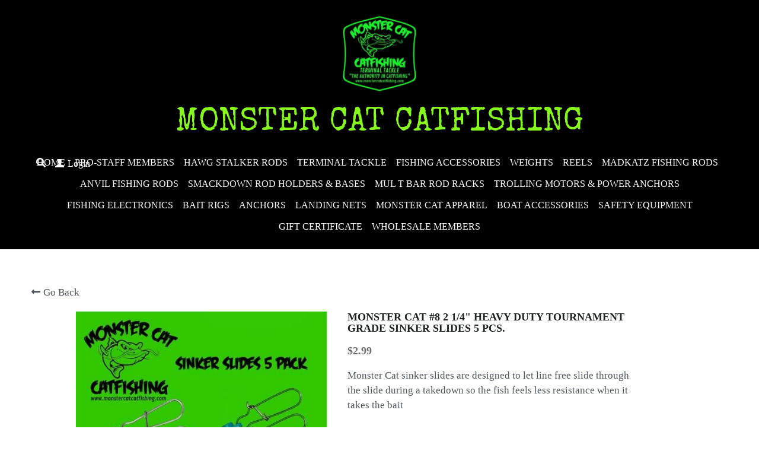

--- FILE ---
content_type: text/html; charset=utf-8
request_url: https://www.monstercatcatfishing.com/store/products/monster-cat-8-2-1-4-heavy-duty-tournament-grade-sinker-slides-5-pcs
body_size: 72800
content:
<!-- Powered by Strikingly.com 4 (1) Jan 15, 2026 at 08:16-->
<!DOCTYPE html>
<html itemscope itemtype='http://schema.org/WebPage' lang='en' xmlns:og='http://ogp.me/ns#' xmlns='http://www.w3.org/1999/xhtml'>
<head>
<title>MONSTER CAT #8 2 1/4" HEAVY DUTY TOURNAMENT GRADE SINKER SLIDES 5 PCS.</title>
<!-- removing_gon has activated 100%, so we add not_removing_gon rollout for specific user -->
<style>#s-content.s-font-weight-400-title-special-elite .s-font-title p{font-weight:400}#s-content.s-font-body-georgia .s-font-body{font-family:georgia,serif,serif}#s-content.s-font-title-special-elite .s-font-title{font-family:"special elite",sans-serif}#s-content.s-font-weight-400-title-special-elite .s-font-title{font-weight:400}#s-content.s-font-weight-400-title-special-elite .s-font-title p{font-weight:400}#s-content.s-font-button-ibm-plex-sans .s-font-button{font-family:"ibm plex sans",sans-serif}#s-content.s-font-nav_item-georgia .s-font-nav_item{font-family:georgia,serif,serif}</style>
  <script>
//<![CDATA[
window.$S={};$S.app_instances=[];$S.nav=[{"name":"\/home","uid":"67f07997-3e9c-4369-9e5a-f644d8397f3c","memberOnly":false,"hasPassword":false,"isHomePage":true},{"name":"\/safety-equipment","uid":"fd1ec66d-a238-430e-ab68-e5cb9ee655a6","memberOnly":false,"hasPassword":false,"isHomePage":false},{"name":"\/trolling-motors-and-power-anchors","uid":"f531c458-cf1c-44fb-a100-4422f2e56753","memberOnly":false,"hasPassword":false,"isHomePage":false},{"name":"\/boat-accessories","uid":"32eb34c7-da46-483c-92c2-a47917690786","memberOnly":false,"hasPassword":false,"isHomePage":false},{"name":"\/fishing-electronics","uid":"3b5ec254-096b-4642-9eaf-af2b0f3f0cf0","memberOnly":false,"hasPassword":false,"isHomePage":false},{"name":"\/anchors","uid":"eec308ec-cd52-493c-b047-3eefe630b449","memberOnly":false,"hasPassword":false,"isHomePage":false},{"name":"\/bait-rigs","uid":"4042ec1d-9f65-4d16-9664-fd00337f27d4","memberOnly":false,"hasPassword":false,"isHomePage":false},{"name":"\/reels","uid":"ce9edf68-8712-4852-a3df-cfff71d3053b","memberOnly":false,"hasPassword":false,"isHomePage":false},{"name":"\/gift-certificate","uid":"153a269f-d2db-4c63-9042-9cc122bc098f","memberOnly":false,"hasPassword":false,"isHomePage":false},{"name":"\/madkatz-fishing-rods","uid":"83e4042f-238c-4c23-bc11-0bf033b9431c","memberOnly":false,"hasPassword":false,"isHomePage":false},{"name":"\/terminal-tackle","uid":"c9d65eca-052e-4a7b-9f43-07d47ec50cae","memberOnly":false,"hasPassword":false,"isHomePage":false},{"name":"\/weights","uid":"e575e49b-e3b9-42ac-9042-bb163a12ac22","memberOnly":false,"hasPassword":false,"isHomePage":false},{"name":"\/fishing-accessories","uid":"97dea662-36f2-482a-8dfe-d6ec36d79125","memberOnly":false,"hasPassword":false,"isHomePage":false},{"name":"\/smackdown-rod-holders-and-bases","uid":"777d04e6-410f-46b0-83ea-27438e665fb6","memberOnly":false,"hasPassword":false,"isHomePage":false},{"name":"\/mul-t-bar-rod-racks","uid":"6e428e26-6017-47b4-acca-f4655537a807","memberOnly":false,"hasPassword":false,"isHomePage":false},{"name":"\/landing-nets","uid":"bf2af49a-e3af-4367-adee-2d6de24cddb7","memberOnly":false,"hasPassword":false,"isHomePage":false},{"name":"\/monster-cat-apparel","uid":"4d1e04c4-54ab-4693-872f-5335b99187dc","memberOnly":false,"hasPassword":false,"isHomePage":false},{"name":"\/all-categories","uid":"e2c079ef-8c6e-45ab-a4a4-4c585b09dae7","memberOnly":false,"hasPassword":false,"isHomePage":false},{"name":"\/anvil-fishing-rods","uid":"8a0a5a08-0e7d-4ef5-ad70-94a8719eeb0c","memberOnly":false,"hasPassword":false,"isHomePage":false},{"name":"\/pro-staff-members","uid":"01375756-a736-4d25-888b-15c9c9a73e11","memberOnly":false,"hasPassword":false,"isHomePage":false},{"name":"\/hawg-stalker-rods","uid":"4bba3392-6150-47a7-ac10-4f3acacb29ae","memberOnly":false,"hasPassword":false,"isHomePage":false},{"name":"\/wholesale-members","uid":"36f3767b-6428-466a-b513-268eb967fb37","memberOnly":false,"hasPassword":true,"isHomePage":false}];$S.conf={"SUPPORTED_CURRENCY":[{"code":"AED","symbol":"\u062f.\u0625","decimal":".","thousand":",","precision":2,"name":"United Arab Emirates Dirham"},{"code":"AFN","symbol":"\u060b","decimal":".","thousand":",","precision":2,"name":"Afghan afghani"},{"code":"ALL","symbol":"Lek","decimal":",","thousand":".","precision":2,"name":"Albanian lek"},{"code":"AMD","symbol":"\u058f","decimal":",","thousand":".","precision":2,"name":"Armenian dram"},{"code":"ANG","symbol":"\u0192","decimal":",","thousand":".","precision":2,"name":"Netherlands Antillean guilder"},{"code":"AOA","symbol":"Kz","decimal":",","thousand":".","precision":2,"name":"Angolan kwanza"},{"code":"ARS","symbol":"$","decimal":",","thousand":".","precision":2,"name":"Argentine peso"},{"code":"AUD","symbol":"A$","decimal":".","thousand":" ","precision":2,"name":"Australian Dollar"},{"code":"AWG","symbol":"\u0192","decimal":".","thousand":",","precision":2,"name":"Aruban florin"},{"code":"AZN","symbol":"\u20bc","decimal":".","thousand":",","precision":2,"name":"Azerbaijani Manat"},{"code":"BAM","symbol":"KM","decimal":",","thousand":".","precision":2,"name":"Bosnia and Herzegovina convertible mark"},{"code":"BBD","symbol":"$","decimal":".","thousand":",","precision":2,"name":"Barbadian dollar"},{"code":"BDT","symbol":"Tk","decimal":".","thousand":",","precision":2,"name":"Bangladeshi Taka"},{"code":"BGN","symbol":"\u043b\u0432","decimal":",","thousand":".","precision":2,"name":"Bulgarian lev"},{"code":"BHD","symbol":"\u062f.\u0628","decimal":".","thousand":",","precision":3,"name":"Bahraini dinar"},{"code":"BIF","symbol":"FBu","decimal":".","thousand":",","precision":0,"name":"Burundian franc"},{"code":"BMD","symbol":"$","decimal":".","thousand":",","precision":2,"name":"Bermudian dollar"},{"code":"BND","symbol":"$","decimal":".","thousand":",","precision":2,"name":"Brunei dollar"},{"code":"BOB","symbol":"$b","decimal":",","thousand":".","precision":2,"name":"Bolivian boliviano"},{"code":"BRL","symbol":"R$","decimal":",","thousand":".","precision":2,"name":"Brazilian Real","format":"%s %v"},{"code":"BSD","symbol":"$","decimal":".","thousand":",","precision":2,"name":"Bahamian dollar"},{"code":"BTN","symbol":"Nu.","decimal":".","thousand":",","precision":2,"name":"Bhutanese ngultrum"},{"code":"BWP","symbol":"P","decimal":".","thousand":",","precision":2,"name":"Botswana pula"},{"code":"BYN","symbol":"Br","decimal":".","thousand":",","precision":2,"name":"Belarusian ruble"},{"code":"BZD","symbol":"BZ$","decimal":".","thousand":",","precision":2,"name":"Belize dollar"},{"code":"CAD","symbol":"$","decimal":".","thousand":",","precision":2,"name":"Canadian Dollar"},{"code":"CDF","symbol":"FC","decimal":".","thousand":",","precision":2,"name":"Congolese franc"},{"code":"CHF","symbol":"CHF","decimal":".","thousand":"'","precision":2,"name":"Swiss Franc","format":"%s %v"},{"code":"CLP","symbol":"$","decimal":"","thousand":".","precision":0,"name":"Chilean Peso"},{"code":"CNY","symbol":"\u00a5","decimal":".","thousand":",","precision":2,"name":"Chinese Yuan"},{"code":"CRC","symbol":"\u20a1","decimal":",","thousand":".","precision":2,"name":"Costa Rican col\u00f3n"},{"code":"CUP","symbol":"$","decimal":".","thousand":",","precision":2,"name":"Cuban peso"},{"code":"CVE","symbol":"$","decimal":".","thousand":",","precision":2,"name":"Cape Verdean escudo"},{"code":"CZK","symbol":"K\u010d","decimal":",","thousand":".","precision":2,"name":"Czech Koruna","format":"%v %s"},{"code":"DJF","symbol":"Fdj","decimal":".","thousand":",","precision":0,"name":"Djiboutian franc"},{"code":"DKK","symbol":"kr","decimal":".","thousand":",","precision":2,"name":"Danish Krone","format":"%v %s"},{"code":"DOP","symbol":"RD$","decimal":".","thousand":",","precision":2,"name":"Dominican peso"},{"code":"DZD","symbol":"\u062f\u062c","decimal":",","thousand":".","precision":2,"name":"Algerian dinar"},{"code":"EGP","symbol":"E\u00a3","decimal":".","thousand":",","precision":2,"name":"Egyptian pound"},{"code":"ERN","symbol":"Nkf","decimal":".","thousand":",","precision":2,"name":"Eritrean nakfa"},{"code":"ETB","symbol":"Br","decimal":".","thousand":",","precision":2,"name":"Ethiopian birr"},{"code":"EUR","symbol":"\u20ac","decimal":",","thousand":".","precision":2,"name":"Euro","format":"%v %s"},{"code":"FJD","symbol":"$","decimal":".","thousand":",","precision":2,"name":"Fijian dollar"},{"code":"FKP","symbol":"\u00a3","decimal":".","thousand":",","precision":2,"name":"Falkland Islands pound"},{"code":"GBP","symbol":"\u00a3","decimal":".","thousand":",","precision":2,"name":"British Pound"},{"code":"GEL","symbol":"\u10da","decimal":",","thousand":".","precision":2,"name":"Georgian lari"},{"code":"GGP","symbol":"\u00a3","decimal":".","thousand":",","precision":2,"name":"Guernsey pound"},{"code":"GHS","symbol":"GH\u20b5","decimal":".","thousand":",","precision":2,"name":"Ghanaian cedi"},{"code":"GIP","symbol":"\u00a3","decimal":".","thousand":",","precision":2,"name":"Gibraltar pound"},{"code":"GMD","symbol":"D","decimal":".","thousand":",","precision":2,"name":"Gambian dalasi"},{"code":"GNF","symbol":"\u20a3","decimal":".","thousand":",","precision":0,"name":"Guinean franc"},{"code":"GTQ","symbol":"Q","decimal":".","thousand":",","precision":2,"name":"Guatemalan quetzal"},{"code":"GYD","symbol":"G$","decimal":".","thousand":",","precision":2,"name":"Guyanese dollar"},{"code":"HKD","symbol":"HK$","decimal":".","thousand":",","precision":2,"name":"Hong Kong Dollar"},{"code":"HNL","symbol":"L","decimal":".","thousand":",","precision":2,"name":"Honduran lempira"},{"code":"HRK","symbol":"kn","decimal":".","thousand":",","precision":2,"name":"Croatian kuna"},{"code":"HTG","symbol":"G","decimal":".","thousand":",","precision":2,"name":"Haitian gourde"},{"code":"HUF","symbol":"Ft","decimal":"","thousand":",","precision":0,"name":"Hungarian Forint","format":"%v %s"},{"code":"ILS","symbol":"\u20aa","decimal":".","thousand":",","precision":2,"name":"Israeli New Shekel"},{"code":"IMP","symbol":"\u00a3","decimal":".","thousand":",","precision":2,"name":"Isle of Man pound"},{"code":"INR","symbol":"\u20b9","decimal":".","thousand":",","precision":2,"name":"Indian Rupee"},{"code":"IQD","symbol":"\u062f.\u0639","decimal":".","thousand":",","precision":3,"name":"Iraqi dinar"},{"code":"IRR","symbol":"\u062a\u0648\u0645\u0627\u0646","decimal":".","thousand":",","precision":2,"name":"Iranian rial"},{"code":"ISK","symbol":"kr","decimal":",","thousand":".","precision":2,"name":"Icelandic kr\u00f3na"},{"code":"JEP","symbol":"\u00a3","decimal":".","thousand":",","precision":2,"name":"Jersey pound"},{"code":"JMD","symbol":"J$","decimal":".","thousand":",","precision":2,"name":"Jamaican Dollar"},{"code":"JOD","symbol":"JD","decimal":".","thousand":",","precision":3,"name":"Jordanian Dinar"},{"code":"JPY","symbol":"\u00a5","decimal":"","thousand":",","precision":0,"name":"Japanese Yen","format":"%s %v"},{"code":"KES","symbol":"KSh","decimal":".","thousand":",","precision":2,"name":"Kenyan shilling"},{"code":"KGS","symbol":"\u043b\u0432","decimal":",","thousand":".","precision":2,"name":"Kyrgyzstani som"},{"code":"KHR","symbol":"\u17db","decimal":".","thousand":",","precision":2,"name":"Cambodian riel"},{"code":"KMF","symbol":"CF","decimal":".","thousand":",","precision":0,"name":"Comorian franc"},{"code":"KPW","symbol":"\u20a9","decimal":".","thousand":",","precision":2,"name":"North Korean won"},{"code":"KRW","symbol":"\uc6d0","decimal":"","thousand":",","precision":0,"name":"South Korean Won","format":"%v %s"},{"code":"KWD","symbol":"\u062f.\u0643","decimal":".","thousand":",","precision":3,"name":"Kuwait dinar"},{"code":"KYD","symbol":"CI$","decimal":".","thousand":",","precision":2,"name":"Cayman Islands dollar"},{"code":"KZT","symbol":"\u20b8","decimal":",","thousand":".","precision":2,"name":"Kazakhstani tenge"},{"code":"LBP","symbol":"LL","decimal":".","thousand":",","precision":2,"name":"Lebanese pound"},{"code":"LKR","symbol":"\u20a8","decimal":".","thousand":",","precision":2,"name":"Sri Lankan rupee"},{"code":"LRD","symbol":"LR$","decimal":".","thousand":",","precision":2,"name":"Liberian dollar"},{"code":"LSL","symbol":"M","decimal":".","thousand":",","precision":2,"name":"Lesotho loti"},{"code":"LYD","symbol":"LD","decimal":".","thousand":",","precision":3,"name":"Libyan dinar"},{"code":"MAD","symbol":"\u062f.\u0645.","decimal":",","thousand":".","precision":2,"name":"Moroccan dirham"},{"code":"MDL","symbol":"L","decimal":",","thousand":".","precision":2,"name":"Moldovan leu"},{"code":"MGA","symbol":"Ar","decimal":".","thousand":",","precision":0,"name":"Malagasy ariary"},{"code":"MKD","symbol":"\u0434\u0435\u043d","decimal":",","thousand":".","precision":2,"name":"Macedonian denar"},{"code":"MMK","symbol":"Ks","decimal":".","thousand":",","precision":2,"name":"Myanmar kyat"},{"code":"MNT","symbol":"\u20ae","decimal":".","thousand":",","precision":2,"name":"Mongolian tugrik"},{"code":"MOP","symbol":"MOP$","decimal":".","thousand":",","precision":2,"name":"Macanese pataca"},{"code":"MRO","symbol":"UM","decimal":".","thousand":",","precision":2,"name":"Mauritanian Ouguiya"},{"code":"MRU","symbol":"UM","decimal":".","thousand":",","precision":2,"name":"Mauritanian ouguiya"},{"code":"MUR","symbol":"\u20a8","decimal":".","thousand":",","precision":2,"name":"Mauritian rupee"},{"code":"MVR","symbol":"Rf","decimal":".","thousand":",","precision":2,"name":"Maldivian rufiyaa"},{"code":"MWK","symbol":"K","decimal":".","thousand":",","precision":2,"name":"Malawian kwacha"},{"code":"MXN","symbol":"$","decimal":".","thousand":",","precision":2,"name":"Mexican Peso"},{"code":"MYR","symbol":"RM","decimal":".","thousand":",","precision":2,"name":"Malaysian Ringgit"},{"code":"MZN","symbol":"MT","decimal":",","thousand":".","precision":2,"name":"Mozambican metical"},{"code":"NAD","symbol":"N$","decimal":".","thousand":",","precision":2,"name":"Namibian dollar"},{"code":"NGN","symbol":"\u20a6","decimal":".","thousand":",","precision":2,"name":"Nigerian naira"},{"code":"NIO","symbol":"C$","decimal":".","thousand":",","precision":2,"name":"Nicaraguan c\u00f3rdoba"},{"code":"NOK","symbol":"kr","decimal":",","thousand":".","precision":2,"name":"Norwegian Krone","format":"%v %s"},{"code":"NPR","symbol":"\u20a8","decimal":".","thousand":",","precision":2,"name":"Nepalese rupee"},{"code":"NZD","symbol":"$","decimal":".","thousand":",","precision":2,"name":"New Zealand Dollar"},{"code":"OMR","symbol":"\u0631.\u0639.","decimal":".","thousand":",","precision":3,"name":"Omani rial"},{"code":"PAB","symbol":"B\/.","decimal":".","thousand":",","precision":2,"name":"Panamanian balboa"},{"code":"PEN","symbol":"S\/.","decimal":".","thousand":",","precision":2,"name":"Peruvian Sol"},{"code":"PGK","symbol":"K","decimal":".","thousand":",","precision":2,"name":"Papua New Guinean kina"},{"code":"PHP","symbol":"\u20b1","decimal":".","thousand":",","precision":2,"name":"Philippine Peso"},{"code":"PKR","symbol":"\u20a8","decimal":".","thousand":",","precision":2,"name":"Pakistani rupee"},{"code":"PLN","symbol":"z\u0142","decimal":",","thousand":" ","precision":2,"name":"Polish Zloty","format":"%v %s"},{"code":"PYG","symbol":"\u20b2","decimal":",","thousand":".","precision":0,"name":"Paraguayan guaran\u00ed"},{"code":"QAR","symbol":"\u0631.\u0642","decimal":".","thousand":",","precision":2,"name":"Qatari riyal"},{"code":"RON","symbol":"lei","decimal":",","thousand":".","precision":2,"name":"Romanian leu"},{"code":"RSD","symbol":"\u0434\u0438\u043d","decimal":",","thousand":".","precision":2,"name":"Serbian dinar"},{"code":"RUB","symbol":"\u20bd","decimal":",","thousand":".","precision":2,"name":"Russian Ruble","format":"%v %s"},{"code":"RWF","symbol":"FRw","decimal":".","thousand":",","precision":0,"name":"Rwandan franc"},{"code":"SAR","symbol":"\u0631.\u0633","decimal":".","thousand":",","precision":2,"name":"Saudi Arabian riyal"},{"code":"SBD","symbol":"SI$","decimal":".","thousand":",","precision":2,"name":"Solomon Islands dollar"},{"code":"SCR","symbol":"SRe","decimal":".","thousand":",","precision":2,"name":"Seychellois rupee"},{"code":"SDG","symbol":"SDG","decimal":".","thousand":",","precision":2,"name":"Sudanese pound"},{"code":"SEK","symbol":"kr","decimal":".","thousand":" ","precision":2,"name":"Swedish Krona","format":"%v %s"},{"code":"SGD","symbol":"S$","decimal":".","thousand":",","precision":2,"name":"Singapore Dollar"},{"code":"SHP","symbol":"\u00a3","decimal":".","thousand":",","precision":2,"name":"Saint Helena pound"},{"code":"SLL","symbol":"Le","decimal":".","thousand":",","precision":2,"name":"Sierra Leonean leone"},{"code":"SOS","symbol":"S","decimal":".","thousand":",","precision":2,"name":"Somali shilling"},{"code":"SRD","symbol":"$","decimal":",","thousand":".","precision":2,"name":"Surinamese dollar"},{"code":"SSP","symbol":"SS\u00a3","decimal":".","thousand":",","precision":2,"name":"South Sudanese pound"},{"code":"STD","symbol":"Db","decimal":".","thousand":",","precision":2,"name":"Sao Tomean Dobra"},{"code":"STN","symbol":"Db","decimal":".","thousand":",","precision":2,"name":"S\u00e3o Tom\u00e9 and Pr\u00edncipe dobra"},{"code":"SYP","symbol":"LS","decimal":".","thousand":",","precision":2,"name":"Syrian pound"},{"code":"SZL","symbol":"E","decimal":".","thousand":",","precision":2,"name":"Swazi lilangeni"},{"code":"THB","symbol":"\u0e3f","decimal":".","thousand":",","precision":2,"name":"Thai Baht"},{"code":"TJS","symbol":"SM","decimal":".","thousand":",","precision":2,"name":"Tajikistani somoni"},{"code":"TMT","symbol":"T","decimal":".","thousand":",","precision":2,"name":"Turkmenistan manat"},{"code":"TND","symbol":"\u062f.\u062a","decimal":".","thousand":",","precision":3,"name":"Tunisian dinar"},{"code":"TOP","symbol":"T$","decimal":".","thousand":",","precision":2,"name":"Tongan pa\u02bbanga"},{"code":"TRY","symbol":"\u20ba","decimal":".","thousand":",","precision":2,"name":"Turkish lira"},{"code":"TTD","symbol":"TT$","decimal":".","thousand":",","precision":2,"name":"Trinidad and Tobago dollar"},{"code":"TWD","symbol":"NT$","decimal":"","thousand":",","precision":0,"name":"New Taiwan Dollar"},{"code":"TZS","symbol":"Tsh","decimal":".","thousand":",","precision":2,"name":"Tanzanian shilling"},{"code":"UAH","symbol":"\u20b4","decimal":".","thousand":",","precision":2,"name":"Ukrainian hryvnia"},{"code":"UGX","symbol":"USh","decimal":".","thousand":",","precision":2,"name":"Ugandan shilling"},{"code":"USD","symbol":"$","decimal":".","thousand":",","precision":2,"name":"United States Dollar"},{"code":"UYU","symbol":"$U","decimal":",","thousand":".","precision":2,"name":"Uruguayan peso"},{"code":"UZS","symbol":"\u043b\u0432","decimal":",","thousand":".","precision":2,"name":"Uzbekistani so\u02bbm"},{"code":"VES","symbol":"Bs.S.","decimal":".","thousand":",","precision":2,"name":"Venezuelan bol\u00edvar soberano"},{"code":"VUV","symbol":"VT","decimal":".","thousand":",","precision":0,"name":"Vanuatu vatu"},{"code":"WST","symbol":"WS$","decimal":".","thousand":",","precision":2,"name":"Samoan t\u0101l\u0101"},{"code":"XAF","symbol":"FCFA","decimal":".","thousand":",","precision":0,"name":"Central African CFA franc"},{"code":"XCD","symbol":"EC$","decimal":".","thousand":",","precision":2,"name":"East Caribbean dollar"},{"code":"XDR","symbol":"SDR","decimal":".","thousand":"","precision":0,"name":"Special drawing rights"},{"code":"XOF","symbol":"CFA","decimal":".","thousand":",","precision":0,"name":"West African CFA franc"},{"code":"XPF","symbol":"\u20a3","decimal":".","thousand":",","precision":0,"name":"CFP franc"},{"code":"YER","symbol":"\u0631.\u064a","decimal":".","thousand":",","precision":2,"name":"Yemeni rial"},{"code":"ZAR","symbol":"R","decimal":".","thousand":",","precision":2,"name":"South African Rand"},{"code":"ZMW","symbol":"K","decimal":",","thousand":".","precision":2,"name":"Zambian kwacha"},{"code":"IDR","symbol":"Rp ","decimal":"","thousand":".","precision":0,"name":"Indonesian Rupiah"},{"code":"VND","symbol":"\u20ab","decimal":"","thousand":".","precision":0,"name":"Vietnamese Dong","format":"%v%s"},{"code":"LAK","symbol":"\u20ad","decimal":".","thousand":",","precision":2,"name":"Lao kip"},{"code":"COP","symbol":"$","decimal":".","thousand":",","precision":0,"name":"Colombian Peso"}],"pages_show_static_path":"https:\/\/static-assets.strikinglycdn.com\/pages_show_static-bc1f19a55f2b44d4730b53552286eb27fea2e9da8282fb2743c9147c736f5092.js","keenio_collection":"strikingly_pageviews","keenio_collection_sharding":"strikingly_pageviews-15100001-15200000","keenio_pbs_impression_collection":"strikingly_pbs_impression","keenio_pbs_conversion_collection":"strikingly_pbs_conversion","keenio_pageservice_imageshare_collection":"strikingly_pageservice_imageshare","keenio_page_socialshare_collection":"strikingly_page_socialshare","keenio_page_framing_collection":"strikingly_page_framing","keenio_file_download_collection":"strikingly_file_download","keenio_ecommerce_buyer_landing":"strikingly_ecommerce_buyer_landing","keenio_ecommerce_buyer_viewed_checkout_dialog":"strikingly_ecommerce_buyer_viewed_checkout_dialog","keenio_ecommerce_buyer_completed_shipping_address":"strikingly_ecommerce_buyer_completed_shipping_address","keenio_ecommerce_buyer_selected_payment_method":"strikingly_ecommerce_buyer_selected_payment_method","keenio_ecommerce_buyer_canceled_order":"strikingly_ecommerce_buyer_canceled_order","keenio_ecommerce_buyer_added_item_to_cart":"strikingly_ecommerce_buyer_added_item_to_cart","keenio_events_collection":"strikingly_events","is_screenshot_rendering":false,"ecommerce_stripe_alipay":false,"headless_render":null,"wx_instant_follow":false,"is_google_analytics_enabled":true,"is_strikingly_analytics_enabled":true,"is_from_site_to_app":false,"is_weitie":false,"weitie_post_id":null,"weitie_meta_info":null,"weitie_slogan":"\u65e0\u9700\u6ce8\u518c\u7684\u53d1\u5e16\u795e\u5668","gdpr_compliance_feature":false,"strikingly_live_chat_settings":null,"FACEBOOK_APP_ID":"138736959550286","FACEBOOK_PERMS":"email"};$S.fonts=null;$S.live_site=true;$S.user_meta={"user_type":"","live_chat_branding":false,"oneClickShareInfo":null};$S.global_conf={"premium_apps":["HtmlApp","EcwidApp","MailChimpApp","CeleryApp","LocuApp"],"environment":"production","env":"production","host_suffix":"strikingly.com","asset_url":"https:\/\/static-assets.strikinglycdn.com","locale":"en","in_china":false,"country_code":null,"browser_locale":null,"is_sxl":false,"china_optimization":false,"enable_live_chat":true,"enable_internal_footer_layout":["33212390","11376106","13075825","12954266","11479862","28250243","28142805","28250455","28250492","23063547","28250512","23063531","28250538","28250791","23063511","28250526","28250588","28250582","28250575","28250570","23063556","28250565","13128850","13075827","13033035","13107039","12989659","12954536","13029321","12967243","12935703","13128849","189186","23559408","22317661","23559972","23559402","23559419","23559961","23559424","23568836","23559400","23559427","23559394","23559955","23559949","23568824","23559953","22317663","13032471","13070869","13107041","13100761","13100763","13039483","12989656","12935476","13029732","13070868","13115975","13115977","12967468"],"user_image_cdn":{"qn":"\/\/user-assets.sxlcdn.com","s":"\/\/custom-images.strikinglycdn.com"},"GROWINGIO_API_KEY":null,"BAIDU_API_KEY":null,"SEGMENTIO_API_KEY":"eb3txa37hi","FACEBOOK_APP_ID":"138736959550286","WECHAT_APP_ID":null,"WECHAT_MP_APP_ID":"","KEEN_IO_PROJECT_ID":"5317e03605cd66236a000002","KEEN_IO_WRITE_KEY":"[base64]","FIREBASE_URL":"bobcat.firebaseIO.com","CLOUDINARY_CLOUD_NAME":"hrscywv4p","CLOUDINARY_PRESET":"oxbxiyxl","rollout":{"background_for_all_sections":false,"crm_livechat":true,"stripe_payer_email":false,"stripe_alipay":true,"stripe_wechatpay":true,"stripe_afterpay":true,"stripe_klarna":true,"paynow_unionpay":true,"tw_payment_registration_upgrade":true,"new_checkout_design":true,"checkout_form_integration":true,"s6_feature":true,"customize_image_appearance":true,"advanced_section_layout_setting":true,"google_invisible_recaptcha":true,"invisible_hcaptcha":false,"show_dummy_data_in_editor":true,"show_dummy_data_in_cro_editor":true,"mobile_editor_2023":true,"mobile_editor_2023_part3":true,"vertical_alignment_2023":true,"enable_migrate_page_data":true,"enable_section_smart_binding":true,"portfolio_region_options":false,"domain_connection_v2":true,"new_blog_editor":true,"new_blog_editor_disabled":false,"draft_editor":true,"disable_draft_editor":false,"new_blog_layout":true,"new_store_layout":true,"gallery_section_2021":true,"strikingly_618":false,"nav_2021":true,"can_use_section_default_format":true,"can_use_section_text_align":true,"section_improvements_part1":true,"nav_2021_off":false,"nav_2023":true,"delay_gon":false,"shake_ssr_gon":false,"feature_list_2023":true,"pbs_i18n":true,"support_sca":false,"dlz_badge":false,"show_kickstart_entry_in_dashboard_support_widget":true,"need_html_custom_code_review":true,"has_hydrated_sections":false,"show_support_widget_in_live_site":false,"wechat_sharing":false,"new_wechat_oauth":false,"midtrans_payments":false,"pbs_variation_b":true,"all_currencies":true,"language_region_redirect_options":false,"portfolio_addon_items":false,"custom_review_v2":false},"cookie_categories":{"necessary":["_claim_popup_ref","member_name","authenticationToken","_pbs_i18n_ab_test","__strk_cookie_notification","__is_open_strk_necessary_cookie","__is_open_strk_analytics_cookie","__is_open_strk_preferences_cookie","site_id","crm_chat_token","authenticationToken","member_id","page_nocache","page_password","page_password_uid","return_path_after_verification","return_path_after_page_verification","is_submitted_all"],"preferences":["__strk_cookie_comment_name","__strk_cookie_comment_email"],"analytics":["__strk_session_id"]},"WEITIE_APP_ID":null,"WEITIE_MP_APP_ID":null,"BUGSNAG_FE_API_KEY":"","BUGSNAG_FE_JS_RELEASE_STAGE":"production","google":{"recaptcha_v2_client_key":"6LeRypQbAAAAAGgaIHIak2L7UaH4Mm3iS6Tpp7vY","recaptcha_v2_invisible_client_key":"6LdmtBYdAAAAAJmE1hETf4IHoUqXQaFuJxZPO8tW"},"hcaptcha":{"hcaptcha_checkbox_key":"cd7ccab0-57ca-49aa-98ac-db26473a942a","hcaptcha_invisible_key":"65400c5a-c122-4648-971c-9f7e931cd872"},"kickstart_locale_selection":{"en":"100","de":"100","es":"100","fr":"100","it":"100","nl":"100","pt-BR":"100","fi":"100","no":"100","sv":"100","pl":"100","cs":"100","ro":"100","ar":"100","id":"100","vi":"0","ja":"100","zh-CN":"100","zh-TW":"100"},"honeypot":"93402406"};$S.country_list={"europe":{"name":"Europe","continent":"europe"},"asia":{"name":"Asia","continent":"asia"},"northamerica":{"name":"North America","continent":"northamerica"},"southamerica":{"name":"South America","continent":"southamerica"},"australia":{"name":"Australia","continent":"australia"},"antarctica":{"name":"Antarctica","continent":"antarctica"},"africa":{"name":"Africa","continent":"africa"},"ad":{"name":"Andorra","continent":"europe"},"ae":{"name":"United Arab Emirates","continent":"asia"},"af":{"name":"Afghanistan","continent":"asia"},"ag":{"name":"Antigua and Barbuda","continent":"northamerica"},"ai":{"name":"Anguilla","continent":"northamerica"},"al":{"name":"Albania","continent":"europe"},"am":{"name":"Armenia","continent":"asia"},"an":{"name":"Netherlands Antilles","continent":"northamerica"},"ao":{"name":"Angola","continent":"africa"},"aq":{"name":"Antarctica","continent":"antarctica"},"ar":{"name":"Argentina","continent":"southamerica"},"as":{"name":"American Samoa","continent":"australia"},"at":{"name":"Austria","continent":"europe"},"au":{"name":"Australia","continent":"australia"},"aw":{"name":"Aruba","continent":"northamerica"},"ax":{"name":"\u00c5land Islands","continent":"europe"},"az":{"name":"Azerbaijan","continent":"asia"},"ba":{"name":"Bosnia and Herzegovina","continent":"europe"},"bb":{"name":"Barbados","continent":"northamerica"},"bd":{"name":"Bangladesh","continent":"asia"},"be":{"name":"Belgium","continent":"europe"},"bf":{"name":"Burkina Faso","continent":"africa"},"bg":{"name":"Bulgaria","continent":"europe"},"bh":{"name":"Bahrain","continent":"asia"},"bi":{"name":"Burundi","continent":"africa"},"bj":{"name":"Benin","continent":"africa"},"bl":{"name":"Saint Barth\u00e9lemy","continent":"northamerica"},"bm":{"name":"Bermuda","continent":"northamerica"},"bn":{"name":"Brunei Darussalam","continent":"asia"},"bo":{"name":"Bolivia","continent":"southamerica"},"bq":{"name":"Bonaire, Sint Eustatius and Saba","continent":"northamerica"},"br":{"name":"Brazil","continent":"southamerica"},"bs":{"name":"Bahamas","continent":"northamerica"},"bt":{"name":"Bhutan","continent":"asia"},"bv":{"name":"Bouvet Island","continent":"antarctica"},"bw":{"name":"Botswana","continent":"africa"},"by":{"name":"Belarus","continent":"europe"},"bz":{"name":"Belize","continent":"northamerica"},"ca":{"name":"Canada","continent":"northamerica"},"cc":{"name":"Cocos (Keeling) Islands","continent":"asia"},"cd":{"name":"Congo, The Democratic Republic Of The","continent":"africa"},"cf":{"name":"Central African Republic","continent":"africa"},"cg":{"name":"Congo","continent":"africa"},"ch":{"name":"Switzerland","continent":"europe"},"ci":{"name":"C\u00f4te D'Ivoire","continent":"africa"},"ck":{"name":"Cook Islands","continent":"australia"},"cl":{"name":"Chile","continent":"southamerica"},"cm":{"name":"Cameroon","continent":"africa"},"cn":{"name":"China","continent":"asia"},"co":{"name":"Colombia","continent":"southamerica"},"cr":{"name":"Costa Rica","continent":"northamerica"},"cu":{"name":"Cuba","continent":"northamerica"},"cv":{"name":"Cape Verde","continent":"africa"},"cw":{"name":"Cura\u00e7ao","continent":"northamerica"},"cx":{"name":"Christmas Island","continent":"asia"},"cy":{"name":"Cyprus","continent":"asia"},"cz":{"name":"Czech Republic","continent":"europe"},"de":{"name":"Germany","continent":"europe"},"dj":{"name":"Djibouti","continent":"africa"},"dk":{"name":"Denmark","continent":"europe"},"dm":{"name":"Dominica","continent":"northamerica"},"do":{"name":"Dominican Republic","continent":"northamerica"},"dz":{"name":"Algeria","continent":"africa"},"ec":{"name":"Ecuador","continent":"southamerica"},"ee":{"name":"Estonia","continent":"europe"},"eg":{"name":"Egypt","continent":"africa"},"eh":{"name":"Western Sahara","continent":"africa"},"er":{"name":"Eritrea","continent":"africa"},"es":{"name":"Spain","continent":"europe"},"et":{"name":"Ethiopia","continent":"africa"},"fi":{"name":"Finland","continent":"europe"},"fj":{"name":"Fiji","continent":"australia"},"fk":{"name":"Falkland Islands (Malvinas)","continent":"southamerica"},"fm":{"name":"Micronesia, Federated States Of","continent":"australia"},"fo":{"name":"Faroe Islands","continent":"europe"},"fr":{"name":"France","continent":"europe"},"ga":{"name":"Gabon","continent":"africa"},"gb":{"name":"United Kingdom","continent":"europe"},"gd":{"name":"Grenada","continent":"northamerica"},"ge":{"name":"Georgia","continent":"asia"},"gf":{"name":"French Guiana","continent":"southamerica"},"gg":{"name":"Guernsey","continent":"europe"},"gh":{"name":"Ghana","continent":"africa"},"gi":{"name":"Gibraltar","continent":"europe"},"gl":{"name":"Greenland","continent":"northamerica"},"gm":{"name":"Gambia","continent":"africa"},"gn":{"name":"Guinea","continent":"africa"},"gp":{"name":"Guadeloupe","continent":"northamerica"},"gq":{"name":"Equatorial Guinea","continent":"africa"},"gr":{"name":"Greece","continent":"europe"},"gs":{"name":"South Georgia and the South Sandwich Islands","continent":"antarctica"},"gt":{"name":"Guatemala","continent":"northamerica"},"gu":{"name":"Guam","continent":"australia"},"gw":{"name":"Guinea-Bissau","continent":"africa"},"gy":{"name":"Guyana","continent":"southamerica"},"hk":{"name":"Hong Kong SAR China","continent":"asia"},"hm":{"name":"Heard and McDonald Islands","continent":"antarctica"},"hn":{"name":"Honduras","continent":"northamerica"},"hr":{"name":"Croatia","continent":"europe"},"ht":{"name":"Haiti","continent":"northamerica"},"hu":{"name":"Hungary","continent":"europe"},"id":{"name":"Indonesia","continent":"asia"},"ie":{"name":"Ireland","continent":"europe"},"il":{"name":"Israel","continent":"asia"},"im":{"name":"Isle of Man","continent":"europe"},"in":{"name":"India","continent":"asia"},"io":{"name":"British Indian Ocean Territory","continent":"asia"},"iq":{"name":"Iraq","continent":"asia"},"ir":{"name":"Iran, Islamic Republic Of","continent":"asia"},"is":{"name":"Iceland","continent":"europe"},"it":{"name":"Italy","continent":"europe"},"je":{"name":"Jersey","continent":"europe"},"jm":{"name":"Jamaica","continent":"northamerica"},"jo":{"name":"Jordan","continent":"asia"},"jp":{"name":"Japan","continent":"asia"},"ke":{"name":"Kenya","continent":"africa"},"kg":{"name":"Kyrgyzstan","continent":"asia"},"kh":{"name":"Cambodia","continent":"asia"},"ki":{"name":"Kiribati","continent":"australia"},"km":{"name":"Comoros","continent":"africa"},"kn":{"name":"Saint Kitts And Nevis","continent":"northamerica"},"kp":{"name":"Korea, Democratic People's Republic Of","continent":"asia"},"kr":{"name":"Korea, Republic of","continent":"asia"},"kw":{"name":"Kuwait","continent":"asia"},"ky":{"name":"Cayman Islands","continent":"northamerica"},"kz":{"name":"Kazakhstan","continent":"asia"},"la":{"name":"Lao People's Democratic Republic","continent":"asia"},"lb":{"name":"Lebanon","continent":"asia"},"lc":{"name":"Saint Lucia","continent":"northamerica"},"li":{"name":"Liechtenstein","continent":"europe"},"lk":{"name":"Sri Lanka","continent":"asia"},"lr":{"name":"Liberia","continent":"africa"},"ls":{"name":"Lesotho","continent":"africa"},"lt":{"name":"Lithuania","continent":"europe"},"lu":{"name":"Luxembourg","continent":"europe"},"lv":{"name":"Latvia","continent":"europe"},"ly":{"name":"Libya","continent":"africa"},"ma":{"name":"Morocco","continent":"africa"},"mc":{"name":"Monaco","continent":"europe"},"md":{"name":"Moldova, Republic of","continent":"europe"},"me":{"name":"Montenegro","continent":"europe"},"mf":{"name":"Saint Martin","continent":"northamerica"},"mg":{"name":"Madagascar","continent":"africa"},"mh":{"name":"Marshall Islands","continent":"australia"},"mk":{"name":"North Macedonia","continent":"europe"},"ml":{"name":"Mali","continent":"africa"},"mm":{"name":"Myanmar","continent":"asia"},"mn":{"name":"Mongolia","continent":"asia"},"mo":{"name":"Macao SAR China","continent":"asia"},"mp":{"name":"Northern Mariana Islands","continent":"australia"},"mq":{"name":"Martinique","continent":"northamerica"},"mr":{"name":"Mauritania","continent":"africa"},"ms":{"name":"Montserrat","continent":"northamerica"},"mt":{"name":"Malta","continent":"europe"},"mu":{"name":"Mauritius","continent":"africa"},"mv":{"name":"Maldives","continent":"asia"},"mw":{"name":"Malawi","continent":"africa"},"mx":{"name":"Mexico","continent":"northamerica"},"my":{"name":"Malaysia","continent":"asia"},"mz":{"name":"Mozambique","continent":"africa"},"na":{"name":"Namibia","continent":"africa"},"nc":{"name":"New Caledonia","continent":"australia"},"ne":{"name":"Niger","continent":"africa"},"nf":{"name":"Norfolk Island","continent":"australia"},"ng":{"name":"Nigeria","continent":"africa"},"ni":{"name":"Nicaragua","continent":"northamerica"},"nl":{"name":"Netherlands","continent":"europe"},"no":{"name":"Norway","continent":"europe"},"np":{"name":"Nepal","continent":"asia"},"nr":{"name":"Nauru","continent":"australia"},"nu":{"name":"Niue","continent":"australia"},"nz":{"name":"New Zealand","continent":"australia"},"om":{"name":"Oman","continent":"asia"},"pa":{"name":"Panama","continent":"northamerica"},"pe":{"name":"Peru","continent":"southamerica"},"pf":{"name":"French Polynesia","continent":"australia"},"pg":{"name":"Papua New Guinea","continent":"australia"},"ph":{"name":"Philippines","continent":"asia"},"pk":{"name":"Pakistan","continent":"asia"},"pl":{"name":"Poland","continent":"europe"},"pm":{"name":"Saint Pierre And Miquelon","continent":"northamerica"},"pn":{"name":"Pitcairn","continent":"australia"},"pr":{"name":"Puerto Rico","continent":"northamerica"},"ps":{"name":"Palestine, State of","continent":"asia"},"pt":{"name":"Portugal","continent":"europe"},"pw":{"name":"Palau","continent":"australia"},"py":{"name":"Paraguay","continent":"southamerica"},"qa":{"name":"Qatar","continent":"asia"},"re":{"name":"R\u00e9union","continent":"africa"},"ro":{"name":"Romania","continent":"europe"},"rs":{"name":"Serbia","continent":"europe"},"ru":{"name":"Russian Federation","continent":"europe"},"rw":{"name":"Rwanda","continent":"africa"},"sa":{"name":"Saudi Arabia","continent":"asia"},"sb":{"name":"Solomon Islands","continent":"australia"},"sc":{"name":"Seychelles","continent":"africa"},"sd":{"name":"Sudan","continent":"africa"},"se":{"name":"Sweden","continent":"europe"},"sg":{"name":"Singapore","continent":"asia"},"sh":{"name":"Saint Helena","continent":"africa"},"si":{"name":"Slovenia","continent":"europe"},"sj":{"name":"Svalbard And Jan Mayen","continent":"europe"},"sk":{"name":"Slovakia","continent":"europe"},"sl":{"name":"Sierra Leone","continent":"africa"},"sm":{"name":"San Marino","continent":"europe"},"sn":{"name":"Senegal","continent":"africa"},"so":{"name":"Somalia","continent":"africa"},"sr":{"name":"Suriname","continent":"southamerica"},"ss":{"name":"South Sudan","continent":"africa"},"st":{"name":"Sao Tome and Principe","continent":"africa"},"sv":{"name":"El Salvador","continent":"northamerica"},"sx":{"name":"Sint Maarten","continent":"northamerica"},"sy":{"name":"Syrian Arab Republic","continent":"asia"},"sz":{"name":"Swaziland","continent":"africa"},"tc":{"name":"Turks and Caicos Islands","continent":"northamerica"},"td":{"name":"Chad","continent":"africa"},"tf":{"name":"French Southern Territories","continent":"antarctica"},"tg":{"name":"Togo","continent":"africa"},"th":{"name":"Thailand","continent":"asia"},"tj":{"name":"Tajikistan","continent":"asia"},"tk":{"name":"Tokelau","continent":"australia"},"tl":{"name":"Timor-Leste","continent":"asia"},"tm":{"name":"Turkmenistan","continent":"asia"},"tn":{"name":"Tunisia","continent":"africa"},"to":{"name":"Tonga","continent":"australia"},"tr":{"name":"Turkey","continent":"europe"},"tt":{"name":"Trinidad and Tobago","continent":"northamerica"},"tv":{"name":"Tuvalu","continent":"australia"},"tw":{"name":"Taiwan","continent":"asia"},"tz":{"name":"Tanzania, United Republic of","continent":"africa"},"ua":{"name":"Ukraine","continent":"europe"},"ug":{"name":"Uganda","continent":"africa"},"um":{"name":"United States Minor Outlying Islands","continent":"australia"},"us":{"name":"United States","continent":"northamerica"},"uy":{"name":"Uruguay","continent":"southamerica"},"uz":{"name":"Uzbekistan","continent":"asia"},"va":{"name":"Holy See (Vatican City State)","continent":"europe"},"vc":{"name":"Saint Vincent And The Grenadines","continent":"northamerica"},"ve":{"name":"Venezuela, Bolivarian Republic of","continent":"southamerica"},"vg":{"name":"Virgin Islands, British","continent":"northamerica"},"vi":{"name":"Virgin Islands, U.S.","continent":"northamerica"},"vn":{"name":"Vietnam","continent":"asia"},"vu":{"name":"Vanuatu","continent":"australia"},"wf":{"name":"Wallis and Futuna","continent":"australia"},"ws":{"name":"Samoa","continent":"australia"},"ye":{"name":"Yemen","continent":"asia"},"yt":{"name":"Mayotte","continent":"africa"},"za":{"name":"South Africa","continent":"africa"},"zm":{"name":"Zambia","continent":"africa"},"zw":{"name":"Zimbabwe","continent":"africa"}};$S.state_list={"us":[{"name":"Alabama","abbr":"AL"},{"name":"Alaska","abbr":"AK"},{"name":"American Samoa","abbr":"AS"},{"name":"Arizona","abbr":"AZ"},{"name":"Arkansas","abbr":"AR"},{"name":"California","abbr":"CA"},{"name":"Colorado","abbr":"CO"},{"name":"Connecticut","abbr":"CT"},{"name":"Delaware","abbr":"DE"},{"name":"District of Columbia","abbr":"DC"},{"name":"Florida","abbr":"FL"},{"name":"Georgia","abbr":"GA"},{"name":"Guam","abbr":"GU"},{"name":"Hawaii","abbr":"HI"},{"name":"Idaho","abbr":"ID"},{"name":"Illinois","abbr":"IL"},{"name":"Indiana","abbr":"IN"},{"name":"Iowa","abbr":"IA"},{"name":"Kansas","abbr":"KS"},{"name":"Kentucky","abbr":"KY"},{"name":"Louisiana","abbr":"LA"},{"name":"Maine","abbr":"ME"},{"name":"Maryland","abbr":"MD"},{"name":"Massachusetts","abbr":"MA"},{"name":"Michigan","abbr":"MI"},{"name":"Minnesota","abbr":"MN"},{"name":"Mississippi","abbr":"MS"},{"name":"Missouri","abbr":"MO"},{"name":"Montana","abbr":"MT"},{"name":"Nebraska","abbr":"NE"},{"name":"Nevada","abbr":"NV"},{"name":"New Hampshire","abbr":"NH"},{"name":"New Jersey","abbr":"NJ"},{"name":"New Mexico","abbr":"NM"},{"name":"New York","abbr":"NY"},{"name":"North Carolina","abbr":"NC"},{"name":"North Dakota","abbr":"ND"},{"name":"Northern Mariana Islands","abbr":"MP"},{"name":"Ohio","abbr":"OH"},{"name":"Oklahoma","abbr":"OK"},{"name":"Oregon","abbr":"OR"},{"name":"Pennsylvania","abbr":"PA"},{"name":"Puerto Rico","abbr":"PR"},{"name":"Rhode Island","abbr":"RI"},{"name":"South Carolina","abbr":"SC"},{"name":"South Dakota","abbr":"SD"},{"name":"Tennessee","abbr":"TN"},{"name":"Texas","abbr":"TX"},{"name":"Utah","abbr":"UT"},{"name":"Vermont","abbr":"VT"},{"name":"Virgin Islands","abbr":"VI"},{"name":"Virginia","abbr":"VA"},{"name":"Washington","abbr":"WA"},{"name":"West Virginia","abbr":"WV"},{"name":"Wisconsin","abbr":"WI"},{"name":"Wyoming","abbr":"WY"}],"ca":[{"name":"Alberta","abbr":"AB"},{"name":"British Columbia","abbr":"BC"},{"name":"Manitoba","abbr":"MB"},{"name":"New Brunswick","abbr":"NB"},{"name":"Newfoundland and Labrador","abbr":"NL"},{"name":"Nova Scotia","abbr":"NS"},{"name":"Northwest Territories","abbr":"NT"},{"name":"Nunavut","abbr":"NU"},{"name":"Ontario","abbr":"ON"},{"name":"Prince Edward Island","abbr":"PE"},{"name":"Quebec","abbr":"QC"},{"name":"Saskatchewan","abbr":"SK"},{"name":"Yukon","abbr":"YT"}],"cn":[{"name":"Beijing","abbr":"Beijing"},{"name":"Tianjin","abbr":"Tianjin"},{"name":"Hebei","abbr":"Hebei"},{"name":"Shanxi","abbr":"Shanxi"},{"name":"Nei Mongol","abbr":"Nei Mongol"},{"name":"Liaoning","abbr":"Liaoning"},{"name":"Jilin","abbr":"Jilin"},{"name":"Heilongjiang","abbr":"Heilongjiang"},{"name":"Shanghai","abbr":"Shanghai"},{"name":"Jiangsu","abbr":"Jiangsu"},{"name":"Zhejiang","abbr":"Zhejiang"},{"name":"Anhui","abbr":"Anhui"},{"name":"Fujian","abbr":"Fujian"},{"name":"Jiangxi","abbr":"Jiangxi"},{"name":"Shandong","abbr":"Shandong"},{"name":"Henan","abbr":"Henan"},{"name":"Hubei","abbr":"Hubei"},{"name":"Hunan","abbr":"Hunan"},{"name":"Guangdong","abbr":"Guangdong"},{"name":"Guangxi","abbr":"Guangxi"},{"name":"Hainan","abbr":"Hainan"},{"name":"Chongqing","abbr":"Chongqing"},{"name":"Sichuan","abbr":"Sichuan"},{"name":"Guizhou","abbr":"Guizhou"},{"name":"Yunnan","abbr":"Yunnan"},{"name":"Xizang","abbr":"Xizang"},{"name":"Shaanxi","abbr":"Shaanxi"},{"name":"Gansu","abbr":"Gansu"},{"name":"Qinghai","abbr":"Qinghai"},{"name":"Ningxia","abbr":"Ningxia"},{"name":"Xinjiang","abbr":"Xinjiang"}]};$S.stores={"fonts_v2":[{"name":"special elite","fontType":"google","displayName":"Special Elite","cssValue":"\"special elite\"","settings":{"weight":"regular"},"hidden":false,"cssFallback":"sans-serif","disableBody":true,"isSuggested":true},{"name":"georgia","fontType":"system","displayName":"Georgia","cssValue":"georgia, serif","settings":null,"hidden":false,"cssFallback":"serif","disableBody":null,"isSuggested":true},{"name":"ibm plex sans","fontType":"google","displayName":"IBM Plex Sans","cssValue":"\"ibm plex sans\"","settings":{"weight":"100,200,300,regular,500,600,700,100italic,200italic,300italic,italic,500italic,600italic,700italic","google_embed_name":"IBM Plex Sans"},"hidden":false,"cssFallback":"sans-serif","disableBody":false,"isSuggested":true},{"name":"montserrat","fontType":"google","displayName":"Montserrat","cssValue":"montserrat, helvetica","settings":{"weight":"400,700"},"hidden":false,"cssFallback":"sans-serif","disableBody":null,"isSuggested":true}],"showStatic":{"footerLogoSeoData":{"anchor_link":"https:\/\/www.strikingly.com\/?ref=logo\u0026permalink=site-3988201-2204-2678\u0026custom_domain=www.monstercatcatfishing.com\u0026utm_campaign=footer_pbs\u0026utm_content=https%3A%2F%2Fwww.monstercatcatfishing.com%2F\u0026utm_medium=user_page\u0026utm_source=3988201\u0026utm_term=pbs_b","anchor_text":"Best website builder"},"isEditMode":false},"pageData":{"type":"Site","id":"f_11060da1-72ad-4e27-af37-69cc1fe28f01","defaultValue":null,"horizontal":false,"fixedSocialMedia":false,"new_page":true,"showMobileNav":true,"showCookieNotification":true,"useSectionDefaultFormat":true,"useSectionImprovementsPart1":true,"showTermsAndConditions":false,"showPrivacyPolicy":false,"activateGDPRCompliance":false,"multi_pages":true,"live_chat":false,"showLegacyGallery":true,"isFullScreenOnlyOneSection":true,"showNav":true,"showFooter":true,"showStrikinglyLogo":false,"showNavigationButtons":false,"showShoppingCartIcon":true,"showButtons":true,"navFont":"","titleFont":"special elite","logoFont":"","bodyFont":"georgia","buttonFont":"ibm plex sans","headingFont":"georgia","titleFontWeight":"400","theme":"fresh","templateVariation":"","templatePreset":"","termsText":"dsfasdf","privacyPolicyText":null,"fontPreset":null,"cookieNotificationArea":"all","GDPRHtml":null,"pages":[{"type":"Page","id":"f_3fc41de8-c9f8-4540-89d2-6f3f3ce08471","defaultValue":null,"sections":[{"type":"Slide","id":"f_d102d664-ad81-42ab-9f95-a5a0900fb1b7","defaultValue":true,"template_id":null,"template_name":"cta","template_version":"s6","components":{"slideSettings":{"type":"SlideSettings","id":"f_50e2c62c-3619-4b32-ab61-ddc8102ee9e6","defaultValue":false,"show_nav":true,"show_nav_multi_mode":null,"nameChanged":true,"hidden_section":false,"hidden_mobile_section":false,"name":"HOME","sync_key":null,"layout_variation":"center-bottom-normal","display_settings":{},"padding":{"top":"none","bottom":"none"},"layout_config":{"width":"wide","height":"auto","vertical_alignment":"middle"}},"background1":{"type":"Background","id":"f_60a23a6f-439f-46e0-8eb7-edde185b8fdc","defaultValue":false,"url":"","textColor":"","backgroundVariation":"","sizing":"","userClassName":"","linkUrl":null,"linkTarget":null,"videoUrl":"","videoHtml":"","storageKey":null,"storage":null,"format":null,"h":null,"w":null,"s":null,"useImage":false,"noCompression":null,"focus":null,"backgroundColor":{"themeColorRangeIndex":null,"value":"#000000","type":"custom","id":"f_80c2e7d5-b5e5-49ef-8fc2-5ef2635514bd"}},"text1":{"type":"RichText","id":"f_718fd389-780c-43c9-b0c8-c19f66d4b174","defaultValue":false,"value":"\u003cp style=\"font-size:160%\"\u003e\u003cspan class=\"s-text-color-white\"\u003e\u003cstrong\u003eSERIOUS CATFISH TACKLE FOR SERIOUS CATFISHING\u003c\/strong\u003e\u003c\/span\u003e\u003c\/p\u003e\u003cp style=\"font-size:160%\"\u003e\u00a0\u003c\/p\u003e","backupValue":null,"version":1},"text2":{"type":"RichText","id":"f_fc0b91cc-e392-42e3-a531-036d61ec618a","defaultValue":false,"value":"\u003cp\u003eWE NOW CARRY SMACKDOWN ROD HOLDERS AND ACCESSORIES !!!!\u003c\/p\u003e\u003cp\u003e\u0026nbsp;\u003c\/p\u003e\u003cp\u003eWE NOW CARRY RS NETS !!!!\u003c\/p\u003e","backupValue":null,"version":1},"block1":{"type":"BlockComponent","id":"8ac034f4-28aa-467b-bb98-58b71c0666b5","defaultValue":null,"items":[{"type":"BlockComponentItem","id":"fd2544b1-8227-4643-afa4-4347389bc116","name":"rowBlock","components":{"block1":{"type":"BlockComponent","id":"70a48b39-6d8b-4b9a-8858-6f8f406b810c","items":[{"type":"BlockComponentItem","id":"b6c5d5e3-6e77-4cb2-a0d7-77a37398adb3","name":"columnBlock","components":{"block1":{"type":"BlockComponent","id":"eb6e2189-327f-42a9-8858-ed2f9e07a1b1","items":[{"type":"Image","id":"d11226d5-abb1-4c71-8b8b-046a21f388d7","defaultValue":null,"link_url":"","thumb_url":"!","url":"!","caption":"","description":"","storageKey":"3988201\/393252_957918","storage":"s","storagePrefix":null,"format":"png","h":785,"w":1500,"s":1750188,"new_target":true,"focus":null}]}}}],"inlineLayout":"12"}}},{"type":"BlockComponentItem","id":"f19c3625-92cd-4733-b35e-75bd5039689e","name":"rowBlock","components":{"block1":{"type":"BlockComponent","id":"348a5ee2-d94a-4c70-bf1b-77efa3ccb1a7","items":[{"type":"BlockComponentItem","id":"5acb92bb-2c8b-430e-9529-e7c7fc1cd604","name":"columnBlock","components":{"block1":{"type":"BlockComponent","id":"d5368e46-6714-4740-a137-4b80532bb561","items":[{"type":"Button","id":"f_46903539-74d7-4e29-91f7-0bb726c2a445","defaultValue":false,"alignment":"center","text":"VISIT OUR SHOP NOW","page_id":null,"section_id":null,"size":"large","style":"ghost","color":"#54a805","url":"https:\/\/www.monstercatcatfishing.com\/all-categories","new_target":false,"backgroundSettings":{"default":"#bbfb7f","preIndex":6,"type":"pre-color","id":"f_7d06344f-c183-45b2-aa03-bbc3371d1a4a"},"version":"2"},{"type":"BlockComponentItem","id":"1916f4bd-edae-4cc2-9f8e-f225ce6028d4","defaultValue":null,"name":"context","components":{"text1":{"type":"RichText","id":"f_9171e3c1-3d35-453c-9e10-807081eabc03","defaultValue":false,"alignment":null,"value":"\u003cdiv class=\"s-rich-text-wrapper\" style=\"display: block;\"\u003e\u003ch2 class=\" s-rich-text-wrapper font-size-tag-header-two s-text-font-size-over-default\" style=\"font-size: 28px;\"\u003e\u003cspan style=\"color: var(--s-pre-color6);\"\u003e\u003cstrong\u003eWE ARE CHANGING THE WAY YOU FISH!!!\u003c\/strong\u003e\u003c\/span\u003e\u003c\/h2\u003e\u003c\/div\u003e","backupValue":null,"version":1,"lineAlignment":{"firstLineTextAlign":null,"lastLineTextAlign":null},"defaultDataProcessed":true}}}]}}}],"inlineLayout":"12"}}},{"type":"BlockComponentItem","id":"a8400296-8d52-4857-ac71-ff53e8f2f83e","name":"rowBlock","components":{"block1":{"type":"BlockComponent","id":"33275bb6-8234-4cc8-bf8e-1d207b4603ed","items":[{"type":"BlockComponentItem","id":"6c7b4bb0-2927-444c-b45b-edb95ad74b69","name":"columnBlock","components":{"block1":{"type":"BlockComponent","id":"939b8890-f312-41e0-bd8d-4eab0bf7a505","items":[{"type":"Image","id":"900a0a47-9e74-4aaa-8a88-9a4a06d125a6","defaultValue":null,"link_url":"","thumb_url":"!","url":"!","caption":"","description":"","storageKey":"3988201\/2444_706268","storage":"s","storagePrefix":null,"format":"png","h":393,"w":700,"s":392811,"new_target":true,"focus":null}]}}}],"inlineLayout":"12"}}},{"type":"BlockComponentItem","id":"fba911ea-a503-4ce1-a4ff-8d46fefef5e2","name":"rowBlock","components":{"block1":{"type":"BlockComponent","id":"6fde874b-5aa2-4dcf-91cb-0de9925a1dee","items":[{"type":"BlockComponentItem","id":"f7cfd82c-bbdc-425b-8577-bfeb411607cc","name":"columnBlock","components":{"block1":{"type":"BlockComponent","id":"4991ffa4-0b93-42a1-a06f-46edc17d41ca","items":[{"type":"Button","id":"f9dc1ce2-68e1-4772-88df-a09721a62560","defaultValue":false,"alignment":"auto","text":"CLICK THIS LINK TO SEE WHAT PAY LAKES DO TO OUR NATURAL RESOURCES","size":"medium","style":"ghost","color":"#54a805","font":"","url":"https:\/\/WWW.EXPOSINGPAYLAKES.COM","new_target":null,"backgroundSettings":{"default":"#bbfb7f","preIndex":6,"type":"pre-color","id":"f_83fb54f5-8fd8-473d-a8b4-78ab6f1464b2"},"version":"2"}]}}}],"inlineLayout":"12"}}}],"inlineLayout":"1"}}},{"type":"Slide","id":"f_2c460d84-5fdd-40f9-b5b5-5df1cdded117","defaultValue":null,"template_name":"hero","template_version":"","components":{"slideSettings":{"type":"SlideSettings","id":"f_41df93da-dfd8-47ab-aa79-ace7066f21bc","defaultValue":null,"show_nav":true,"nameChanged":true,"hidden_section":false,"name":"NEW PRODUCT","sync_key":null,"layout_variation":"button-right","padding":{"top":"half","bottom":"half"},"layout_config":{"vertical_alignment":"middle"}}}},{"type":"Slide","id":"f_7299025e-0127-415d-bc9a-643194c8747d","defaultValue":true,"template_id":null,"template_name":"media","template_version":null,"components":{"slideSettings":{"type":"SlideSettings","id":"f_f272fe7c-5c4f-4807-b85d-20c4ddd11bb8","defaultValue":false,"show_nav":true,"show_nav_multi_mode":null,"nameChanged":null,"hidden_section":null,"name":"TEAM MONSTER CAT","sync_key":null,"layout_variation":"col-six-text","display_settings":{},"padding":{"top":"half","bottom":"half"},"layout_config":{"isNewMobileLayout":true}}}},{"type":"Slide","id":"f_e5302fe0-4e89-4ab6-bcf6-261c4d67d80d","defaultValue":true,"template_id":null,"template_name":"custom_form","template_version":null,"components":{"slideSettings":{"type":"SlideSettings","id":"f_00706521-e159-4d2c-88b9-5c8c06518854","defaultValue":true,"show_nav":true,"show_nav_multi_mode":false,"nameChanged":null,"hidden_section":false,"name":"CONTACT US","sync_key":null,"layout_variation":null,"display_settings":{"hide_form":false,"show_info":false,"show_map":false},"padding":{"bottom":"normal","top":"normal"},"layout_config":{}}}}],"title":"HOME","description":null,"uid":"67f07997-3e9c-4369-9e5a-f644d8397f3c","path":"\/home","pageTitle":null,"pagePassword":null,"memberOnly":null,"paidMemberOnly":null,"buySpecificProductList":{},"specificTierList":{},"pwdPrompt":null,"autoPath":null,"authorized":true},{"type":"Page","id":"f_d1630e8c-3d4d-4563-9268-8cf4d79208c6","sections":[{"type":"Slide","id":"f_0f7b89e8-68b0-42c6-8579-84ce077935c9","defaultValue":true,"template_thumbnail_height":"181.26254533333335","template_id":null,"template_name":"ecommerce","template_version":"beta-s6","origin_id":"f_84186746-4d45-4989-885c-13ab439ddca6","components":{"slideSettings":{"type":"SlideSettings","id":"f_90c735b7-537e-467c-b29e-99a552581258","defaultValue":true,"show_nav":true,"nameChanged":true,"hidden_section":false,"name":"Simple Store","sync_key":null,"layout_variation":"landscape-one-no_filter","layout_config":{"customized":true,"templateName":"B","imageShape":"square","disabledProductReview":true,"structure":"grid","textAlignment":"center-align","imageSize":"m","productPerPage":48,"columns":"4"}},"background1":{"type":"Background","id":"f_272295ac-af98-42b8-9bac-6105869c9c4a","defaultValue":false,"url":"!","textColor":"","backgroundVariation":"","sizing":"","userClassName":"","videoUrl":"","videoHtml":"","storageKey":"3988201\/625667_386705","storage":"s","format":"png","h":100,"w":150,"s":3083,"useImage":true,"focus":null,"backgroundColor":null},"text1":{"type":"RichText","id":"f_ed1a0d01-8e9b-4637-8fda-0cd214734d25","defaultValue":false,"value":"\u003cdiv class=\"s-rich-text-wrapper\" style=\"display: block;\"\u003e\u003ch1 class=\"s-text-color-default s-text-color-default s-text-color-default s-text-color-default s-text-color-default s-text-color-default s-text-color-default s-text-color-default s-text-color-default s-text-color-default s-text-color-default s-text-color-default s-title s-font-title s-rich-text-wrapper font-size-tag-header-one s-rich-text-wrapper s-rich-text-wrapper s-rich-text-wrapper s-rich-text-wrapper s-rich-text-wrapper s-rich-text-wrapper s-rich-text-wrapper s-rich-text-wrapper s-rich-text-wrapper s-rich-text-wrapper s-rich-text-wrapper s-rich-text-wrapper s-rich-text-wrapper\" style=\"font-size: 48px;\"\u003e\u003cspan style=\"color: #fa0307;\"\u003e\u003cstrong\u003eSAFETY EQUIPMENT\u003c\/strong\u003e\u003c\/span\u003e\u003c\/h1\u003e\u003cp class=\"s-text-color-default s-text-color-default s-text-color-default s-text-color-default s-text-color-default s-text-color-default s-text-color-default s-text-color-default s-text-color-default s-text-color-default s-text-color-default s-text-color-default s-subtitle font-size-tag- s-text-font-size-over-\" style=\"font-size: unset;\"\u003e\u003cspan style=\"display: inline-block\"\u003e\u0026nbsp;\u003c\/span\u003e\u003c\/p\u003e\u003c\/div\u003e","backupValue":null,"version":1},"text2":{"type":"RichText","id":"f_0cdd76a6-ce78-4e82-bed5-9803c2a8bf6d","defaultValue":true,"value":"Check out our products.","backupValue":null,"version":null},"ecommerce1":{"type":"EcommerceComponent","id":"f_5904dac5-3941-4fca-8796-fbc8d63a21f1","defaultValue":false,"text":null,"category":"358966"}}}],"title":"SAFETY EQUIPMENT","uid":"fd1ec66d-a238-430e-ab68-e5cb9ee655a6","path":"\/safety-equipment","autoPath":true,"authorized":true},{"type":"Page","id":"f_bd820c17-cee0-4234-9422-5ba6997ef451","sections":[{"type":"Slide","id":"f_38483269-8f8d-4b82-89e5-63633d6074d4","defaultValue":true,"template_thumbnail_height":"181.26254533333335","template_id":null,"template_name":"ecommerce","template_version":"beta-s6","origin_id":"f_84186746-4d45-4989-885c-13ab439ddca6","components":{"slideSettings":{"type":"SlideSettings","id":"f_9e266978-a2a2-492d-ad64-1da227d1a527","defaultValue":true,"show_nav":true,"nameChanged":true,"hidden_section":false,"name":"Simple Store","sync_key":null,"layout_variation":"landscape-one-no_filter","layout_config":{"customized":true,"templateName":"B","imageShape":"square","disabledProductReview":true,"structure":"grid","textAlignment":"center-align","imageSize":"m","productPerPage":48,"columns":"4"}},"background1":{"type":"Background","id":"f_a365c7ce-5cdc-496b-92f9-5b26ed063d72","defaultValue":false,"url":"!","textColor":"","backgroundVariation":"","sizing":"","userClassName":"","videoUrl":"","videoHtml":"","storageKey":"3988201\/625667_386705","storage":"s","format":"png","h":100,"w":150,"s":3083,"useImage":true,"focus":null,"backgroundColor":null},"text1":{"type":"RichText","id":"f_58783ac6-2521-4b41-8855-ed79d199f48a","defaultValue":false,"value":"\u003cdiv class=\"s-rich-text-wrapper\" style=\"display: block;\"\u003e\u003ch1 class=\"s-text-color-default s-text-color-default s-text-color-default s-text-color-default s-text-color-default s-text-color-default s-text-color-default s-text-color-default s-text-color-default s-text-color-default s-text-color-default s-text-color-default s-title s-font-title s-rich-text-wrapper font-size-tag-header-one s-rich-text-wrapper s-rich-text-wrapper s-rich-text-wrapper s-rich-text-wrapper s-rich-text-wrapper s-rich-text-wrapper s-rich-text-wrapper s-rich-text-wrapper s-rich-text-wrapper s-rich-text-wrapper s-rich-text-wrapper s-rich-text-wrapper s-rich-text-wrapper\" style=\"font-size: 48px;\"\u003e\u003cspan style=\"color: #ff0000;\"\u003e\u003cstrong\u003eTROLLING MOTORS \u0026amp; POWER ANCHORS\u003c\/strong\u003e\u003c\/span\u003e\u003c\/h1\u003e\u003cp class=\"s-text-color-default s-text-color-default s-text-color-default s-text-color-default s-text-color-default s-text-color-default s-text-color-default s-text-color-default s-text-color-default s-text-color-default s-text-color-default s-text-color-default s-subtitle font-size-tag- s-text-font-size-over-\" style=\"font-size: unset;\"\u003e\u003cspan style=\"display: inline-block\"\u003e\u0026nbsp;\u003c\/span\u003e\u003c\/p\u003e\u003c\/div\u003e","backupValue":null,"version":1},"text2":{"type":"RichText","id":"f_8b689e2c-57f0-4d01-a336-4772bf4bc355","defaultValue":true,"value":"Check out our products.","backupValue":null,"version":null},"ecommerce1":{"type":"EcommerceComponent","id":"f_3fd97e12-0797-402c-b363-0735bfd5f6e6","defaultValue":false,"text":null,"category":"288970"}}}],"title":"TROLLING MOTORS \u0026 POWER ANCHORS","uid":"f531c458-cf1c-44fb-a100-4422f2e56753","path":"\/trolling-motors-and-power-anchors","autoPath":true,"authorized":true},{"type":"Page","id":"f_b06bc995-f51f-4fe7-b187-2f158e7595e7","sections":[{"type":"Slide","id":"f_3d0fb4d3-3305-4ae2-aa5e-a70acfc2a87b","defaultValue":true,"template_thumbnail_height":"181.26254533333335","template_id":null,"template_name":"ecommerce","template_version":"beta-s6","origin_id":"f_84186746-4d45-4989-885c-13ab439ddca6","components":{"slideSettings":{"type":"SlideSettings","id":"f_9bb221ee-3481-4f2c-9d7f-41b8bf2ae01b","defaultValue":true,"show_nav":true,"nameChanged":true,"hidden_section":false,"name":"Simple Store","sync_key":null,"layout_variation":"landscape-one-no_filter","layout_config":{"customized":true,"templateName":"B","imageShape":"square","disabledProductReview":true,"structure":"grid","textAlignment":"center-align","imageSize":"m","productPerPage":48,"columns":"4"}},"background1":{"type":"Background","id":"f_9fbf71b7-d942-425f-8a87-fd388343dd79","defaultValue":false,"url":"!","textColor":"","backgroundVariation":"","sizing":"","userClassName":"","videoUrl":"","videoHtml":"","storageKey":"3988201\/625667_386705","storage":"s","format":"png","h":100,"w":150,"s":3083,"useImage":true,"focus":null,"backgroundColor":null},"text1":{"type":"RichText","id":"f_d350cd2e-f698-4a46-b5e7-d4dd1d5e5849","defaultValue":false,"alignment":null,"value":"\u003cdiv class=\"s-rich-text-wrapper\" style=\"display: block;\"\u003e\u003ch1 class=\"s-text-color-default s-text-color-default s-text-color-default s-text-color-default s-text-color-default s-text-color-default s-text-color-default s-text-color-default s-text-color-default s-text-color-default s-text-color-default s-text-color-default s-title s-font-title s-rich-text-wrapper font-size-tag-header-one s-rich-text-wrapper s-rich-text-wrapper s-rich-text-wrapper s-rich-text-wrapper s-rich-text-wrapper s-rich-text-wrapper s-rich-text-wrapper s-rich-text-wrapper s-rich-text-wrapper s-rich-text-wrapper s-rich-text-wrapper s-rich-text-wrapper s-rich-text-wrapper\" style=\"font-size: 48px;\"\u003e\u003cspan style=\"color: #ff0000;\"\u003e\u003cstrong\u003eBOAT ACCESSORIES\u003c\/strong\u003e\u003c\/span\u003e\u003c\/h1\u003e\u003cp class=\"s-text-color-default s-text-color-default s-text-color-default s-text-color-default s-text-color-default s-text-color-default s-text-color-default s-text-color-default s-text-color-default s-text-color-default s-text-color-default s-text-color-default s-subtitle font-size-tag- s-text-font-size-over-\" style=\"font-size: unset;\"\u003e\u003cspan style=\"display: inline-block\"\u003e\u0026nbsp;\u003c\/span\u003e\u003c\/p\u003e\u003c\/div\u003e","backupValue":null,"version":1},"text2":{"type":"RichText","id":"f_6f7fa2fd-a10d-4fb6-9a97-16a7bc949d43","defaultValue":true,"value":"Check out our products.","backupValue":null,"version":null},"ecommerce1":{"type":"EcommerceComponent","id":"f_e3b275b6-05e8-4831-9713-915048178743","defaultValue":false,"text":null,"category":"325681"}}}],"title":"BOAT ACCESSORIES","uid":"32eb34c7-da46-483c-92c2-a47917690786","path":"\/boat-accessories","autoPath":true,"authorized":true},{"type":"Page","id":"f_197b1c37-31b0-4e88-9104-7a39791e26dc","sections":[{"type":"Slide","id":"f_f24c6598-9749-4ff5-a690-741cefaa32d0","defaultValue":true,"template_thumbnail_height":"181.26254533333335","template_id":null,"template_name":"ecommerce","template_version":"beta-s6","origin_id":"f_84186746-4d45-4989-885c-13ab439ddca6","components":{"slideSettings":{"type":"SlideSettings","id":"f_0058ec05-f946-400b-8172-06a25a2f43fa","defaultValue":true,"show_nav":true,"nameChanged":true,"hidden_section":false,"name":"Simple Store","sync_key":null,"layout_variation":"landscape-one-no_filter","layout_config":{"customized":true,"templateName":"B","imageShape":"square","disabledProductReview":true,"structure":"grid","textAlignment":"center-align","imageSize":"m","productPerPage":48,"columns":"4"}},"background1":{"type":"Background","id":"f_9812fad2-ece6-47ad-abf3-281560023776","defaultValue":false,"url":"!","textColor":"","backgroundVariation":"","sizing":"","userClassName":"","videoUrl":"","videoHtml":"","storageKey":"3988201\/625667_386705","storage":"s","format":"png","h":100,"w":150,"s":3083,"useImage":true,"focus":null,"backgroundColor":null},"text1":{"type":"RichText","id":"f_8acedceb-bb4a-491c-a2f7-6e98ed6c8109","defaultValue":false,"value":"\u003cdiv class=\"s-rich-text-wrapper\" style=\"display: block;\"\u003e\u003ch1 class=\"s-text-color-default s-text-color-default s-text-color-default s-text-color-default s-text-color-default s-text-color-default s-text-color-default s-text-color-default s-text-color-default s-text-color-default s-text-color-default s-text-color-default s-text-color-default s-title s-font-title s-rich-text-wrapper font-size-tag-header-one s-rich-text-wrapper s-rich-text-wrapper s-rich-text-wrapper s-rich-text-wrapper s-rich-text-wrapper s-rich-text-wrapper s-rich-text-wrapper s-rich-text-wrapper s-rich-text-wrapper s-rich-text-wrapper s-rich-text-wrapper s-rich-text-wrapper s-rich-text-wrapper s-rich-text-wrapper\" style=\"font-size: 48px;\"\u003e\u003cspan style=\"color: #fc0000;\"\u003e\u003cstrong\u003eFISHING ELECTRONICS\u003c\/strong\u003e\u003c\/span\u003e\u003c\/h1\u003e\u003cp class=\"s-text-color-default s-text-color-default s-text-color-default s-text-color-default s-text-color-default s-text-color-default s-text-color-default s-text-color-default s-text-color-default s-text-color-default s-text-color-default s-text-color-default s-text-color-default s-subtitle font-size-tag- s-text-font-size-over-\" style=\"font-size: unset;\"\u003e\u003cspan style=\"display: inline-block\"\u003e\u0026nbsp;\u003c\/span\u003e\u003c\/p\u003e\u003c\/div\u003e","backupValue":null,"version":1},"text2":{"type":"RichText","id":"f_2e855325-1e47-4f16-8894-70a5d0e1295b","defaultValue":true,"value":"Check out our products.","backupValue":null,"version":null},"ecommerce1":{"type":"EcommerceComponent","id":"f_d182d290-78b7-48d7-be58-9957645762fe","defaultValue":false,"text":null,"category":"288969"}}}],"title":"FISHING ELECTRONICS","uid":"3b5ec254-096b-4642-9eaf-af2b0f3f0cf0","path":"\/fishing-electronics","autoPath":true,"authorized":true},{"type":"Page","id":"f_80b9bbb4-b052-4f4c-aa54-4c7e22e6394d","sections":[{"type":"Slide","id":"f_e2e73ccc-f351-4922-959b-91ad2455f5a6","defaultValue":true,"template_thumbnail_height":"181.26254533333335","template_id":null,"template_name":"ecommerce","template_version":"beta-s6","origin_id":"f_84186746-4d45-4989-885c-13ab439ddca6","components":{"slideSettings":{"type":"SlideSettings","id":"f_0ecb58ed-5ab8-4fb6-aa1c-032c88e6b70d","defaultValue":true,"show_nav":true,"nameChanged":true,"hidden_section":false,"name":"Simple Store","sync_key":null,"layout_variation":"landscape-one-no_filter","layout_config":{"customized":true,"templateName":"B","imageShape":"square","disabledProductReview":true,"structure":"grid","textAlignment":"center-align","imageSize":"m","productPerPage":48,"columns":"4"}},"background1":{"type":"Background","id":"f_4d8c28cb-fd5d-4812-b1db-7a4d75e7f1f1","defaultValue":false,"url":"!","textColor":"","backgroundVariation":"","sizing":"","userClassName":"","videoUrl":"","videoHtml":"","storageKey":"3988201\/625667_386705","storage":"s","format":"png","h":100,"w":150,"s":3083,"useImage":true,"focus":null,"backgroundColor":null},"text1":{"type":"RichText","id":"f_1d71bfb9-83e9-4d81-a9e7-29c5301fa7ef","defaultValue":false,"alignment":null,"value":"\u003cdiv class=\"s-rich-text-wrapper\" style=\"display: block;\"\u003e\u003ch1 class=\"s-text-color-default s-text-color-default s-text-color-default s-text-color-default s-text-color-default s-text-color-default s-text-color-default s-text-color-default s-text-color-default s-text-color-default s-text-color-default s-text-color-default s-title s-font-title s-rich-text-wrapper font-size-tag-header-one s-rich-text-wrapper s-rich-text-wrapper s-rich-text-wrapper s-rich-text-wrapper s-rich-text-wrapper s-rich-text-wrapper s-rich-text-wrapper s-rich-text-wrapper s-rich-text-wrapper s-rich-text-wrapper s-rich-text-wrapper s-rich-text-wrapper s-rich-text-wrapper s-rich-text-wrapper\" style=\"font-size: 48px;\"\u003e\u003cspan style=\"color: #ff0000;\"\u003e\u003cstrong\u003eANCHORS\u003c\/strong\u003e\u003c\/span\u003e\u003c\/h1\u003e\u003cp class=\"s-text-color-default s-text-color-default s-text-color-default s-text-color-default s-text-color-default s-text-color-default s-text-color-default s-text-color-default s-text-color-default s-text-color-default s-text-color-default s-text-color-default s-text-color-default s-subtitle font-size-tag- s-text-font-size-over-\" style=\"font-size: unset;\"\u003e\u003cspan style=\"display: inline-block\"\u003e\u0026nbsp;\u003c\/span\u003e\u003c\/p\u003e\u003c\/div\u003e","backupValue":null,"version":1},"text2":{"type":"RichText","id":"f_22eeede6-89fa-44b2-8f32-e208524b7c1d","defaultValue":true,"value":"Check out our products.","backupValue":null,"version":null},"ecommerce1":{"type":"EcommerceComponent","id":"f_4e415dd1-b848-4ad6-9258-2a927ad7ccff","defaultValue":false,"text":null,"category":"236125"}}}],"title":"ANCHORS","uid":"eec308ec-cd52-493c-b047-3eefe630b449","path":"\/anchors","autoPath":true,"authorized":true},{"type":"Page","id":"f_57ba46b5-ce94-45a6-9cfc-a02146ab349a","sections":[{"type":"Slide","id":"f_7ec3aa1f-8a1b-40fa-8c0e-bfe1474b3afe","defaultValue":true,"template_thumbnail_height":"181.26254533333335","template_id":null,"template_name":"ecommerce","template_version":"beta-s6","origin_id":"f_84186746-4d45-4989-885c-13ab439ddca6","components":{"slideSettings":{"type":"SlideSettings","id":"f_a26770ae-5463-41c2-9ff3-aeed3c9dc036","defaultValue":true,"show_nav":true,"nameChanged":true,"hidden_section":false,"name":"Simple Store","sync_key":null,"layout_variation":"landscape-one-no_filter","layout_config":{"customized":true,"templateName":"B","imageShape":"square","disabledProductReview":true,"structure":"grid","textAlignment":"center-align","imageSize":"m","productPerPage":48,"columns":"4"}},"background1":{"type":"Background","id":"f_e83e1978-8985-4e75-855a-0934a14b4429","defaultValue":false,"url":"!","textColor":"","backgroundVariation":"","sizing":"","userClassName":"","videoUrl":"","videoHtml":"","storageKey":"3988201\/625667_386705","storage":"s","format":"png","h":100,"w":150,"s":3083,"useImage":true,"focus":null,"backgroundColor":null},"text1":{"type":"RichText","id":"f_9ae73ffd-664d-46ac-bb21-bb7fe2426b99","defaultValue":false,"alignment":"auto","value":"\u003cdiv class=\"s-rich-text-wrapper\" style=\"display: block;\"\u003e\u003ch1 class=\"s-text-color-default s-text-color-default s-text-color-default s-text-color-default s-text-color-default s-text-color-default s-text-color-default s-text-color-default s-text-color-default s-text-color-default s-text-color-default s-text-color-default s-title s-font-title s-rich-text-wrapper font-size-tag-header-one s-rich-text-wrapper s-rich-text-wrapper s-rich-text-wrapper s-rich-text-wrapper s-rich-text-wrapper s-rich-text-wrapper s-rich-text-wrapper s-rich-text-wrapper s-rich-text-wrapper s-rich-text-wrapper s-rich-text-wrapper s-rich-text-wrapper s-rich-text-wrapper\" style=\"font-size: 48px;\"\u003e\u003cspan style=\"color: #ff0303;\"\u003e\u003cstrong\u003eBAIT RIGS\u003c\/strong\u003e\u003c\/span\u003e\u003c\/h1\u003e\u003cp class=\"s-text-color-default s-text-color-default s-text-color-default s-text-color-default s-text-color-default s-text-color-default s-text-color-default s-text-color-default s-text-color-default s-text-color-default s-text-color-default s-text-color-default s-subtitle font-size-tag- s-text-font-size-over-\" style=\"font-size: unset;\"\u003e\u003cspan style=\"display: inline-block\"\u003e\u0026nbsp;\u003c\/span\u003e\u003c\/p\u003e\u003c\/div\u003e","backupValue":null,"version":1},"text2":{"type":"RichText","id":"f_e789eaaf-806c-4243-a672-adfc22880691","defaultValue":true,"value":"Check out our products.","backupValue":null,"version":null},"ecommerce1":{"type":"EcommerceComponent","id":"f_6ae6913c-70aa-4b97-81cf-2abaef264464","defaultValue":false,"text":null,"category":"210146"}}}],"title":"BAIT RIGS","uid":"4042ec1d-9f65-4d16-9664-fd00337f27d4","path":"\/bait-rigs","autoPath":true,"authorized":true},{"type":"Page","id":"f_bd25f3fc-8b74-481a-aa53-d95fa03487cc","sections":[{"type":"Slide","id":"f_69852532-ef4f-42b1-aa0c-f446b3b315cf","defaultValue":true,"template_thumbnail_height":"181.26254533333335","template_id":null,"template_name":"ecommerce","template_version":"beta-s6","origin_id":"f_84186746-4d45-4989-885c-13ab439ddca6","components":{"slideSettings":{"type":"SlideSettings","id":"f_c258047a-22eb-4e6b-a260-dc6a4bcd7f80","defaultValue":true,"show_nav":true,"nameChanged":true,"hidden_section":false,"name":"Simple Store","sync_key":null,"layout_variation":"landscape-one-no_filter","layout_config":{"customized":true,"templateName":"B","imageShape":"square","disabledProductReview":true,"structure":"grid","textAlignment":"center-align","imageSize":"s","productPerPage":"48","columns":"4"}},"background1":{"type":"Background","id":"f_b92cafff-b0a8-4692-b953-d8a5ff7f3ae3","defaultValue":false,"url":"!","textColor":"","backgroundVariation":"","sizing":"","userClassName":"","videoUrl":"","videoHtml":"","storageKey":"3988201\/625667_386705","storage":"s","format":"png","h":100,"w":150,"s":3083,"useImage":true,"focus":null,"backgroundColor":null},"text1":{"type":"RichText","id":"f_ac69c689-ed07-4bbe-936b-fb3a27eac05c","defaultValue":false,"alignment":null,"value":"\u003cdiv class=\"s-rich-text-wrapper\" style=\"display: block;\"\u003e\u003ch1 class=\"s-text-color-default s-text-color-default s-text-color-default s-text-color-default s-text-color-default s-text-color-default s-text-color-default s-text-color-default s-text-color-default s-text-color-default s-text-color-default s-text-color-default s-title s-font-title s-rich-text-wrapper font-size-tag-header-one s-rich-text-wrapper s-rich-text-wrapper s-rich-text-wrapper s-rich-text-wrapper s-rich-text-wrapper s-rich-text-wrapper s-rich-text-wrapper s-rich-text-wrapper s-rich-text-wrapper s-rich-text-wrapper s-rich-text-wrapper s-rich-text-wrapper s-rich-text-wrapper s-rich-text-wrapper\" style=\"font-size: 48px;\"\u003e\u003cspan style=\"color: #ff0000;\"\u003e\u003cstrong\u003eREELS\u003c\/strong\u003e\u003c\/span\u003e\u003c\/h1\u003e\u003cp\u003e\u003cspan style=\"display: inline-block\"\u003e\u0026nbsp;\u003c\/span\u003e\u003c\/p\u003e\u003c\/div\u003e","backupValue":null,"version":1},"text2":{"type":"RichText","id":"f_ef7749f5-a5b4-410b-8f44-fb1710260051","defaultValue":true,"value":"Check out our products.","backupValue":null,"version":null},"ecommerce1":{"type":"EcommerceComponent","id":"f_f7fa1a9b-15a7-43b5-8554-4cfe8a92d428","defaultValue":false,"text":null,"category":"208277"}}}],"title":"REELS","uid":"ce9edf68-8712-4852-a3df-cfff71d3053b","path":"\/reels","autoPath":true,"authorized":true},{"type":"Page","id":"f_9a8f4d13-d754-4637-8f44-c11f4cd473b8","sections":[{"type":"Slide","id":"f_db7f2882-d4fe-45f8-b0d7-d899525598f5","defaultValue":true,"template_thumbnail_height":"181.26254533333335","template_id":null,"template_name":"ecommerce","template_version":"beta-s6","origin_id":"f_84186746-4d45-4989-885c-13ab439ddca6","components":{"slideSettings":{"type":"SlideSettings","id":"f_6595059f-e17e-44ec-b897-700fa0b255c3","defaultValue":true,"show_nav":true,"nameChanged":true,"hidden_section":false,"name":"Simple Store","sync_key":null,"layout_variation":"landscape-one-no_filter","layout_config":{"customized":true,"templateName":"B","imageShape":"landscape-16-9","disabledProductReview":true,"structure":"rows","textAlignment":"center-align","imageSize":"m","productPerPage":"48","columns":3}},"background1":{"type":"Background","id":"f_f8586508-d9d6-48e9-8c32-95a7484bdb82","defaultValue":false,"url":"!","textColor":"","backgroundVariation":"","sizing":"","userClassName":"","videoUrl":"","videoHtml":"","storageKey":"3988201\/625667_386705","storage":"s","format":"png","h":100,"w":150,"s":3083,"useImage":true,"focus":null,"backgroundColor":null},"text1":{"type":"RichText","id":"f_3ca90c02-4037-4467-ba13-b0d6bb0b6dce","defaultValue":false,"alignment":"auto","value":"\u003cdiv class=\"s-rich-text-wrapper\" style=\"display: block;\"\u003e\u003ch1 class=\"s-text-color-default s-text-color-default s-text-color-default s-text-color-default s-text-color-default s-text-color-default s-text-color-default s-text-color-default s-text-color-default s-text-color-default s-text-color-default s-text-color-default s-title s-font-title s-rich-text-wrapper font-size-tag-header-one s-rich-text-wrapper s-rich-text-wrapper s-rich-text-wrapper s-rich-text-wrapper s-rich-text-wrapper s-rich-text-wrapper s-rich-text-wrapper s-rich-text-wrapper s-rich-text-wrapper s-rich-text-wrapper s-rich-text-wrapper s-rich-text-wrapper s-rich-text-wrapper\" style=\"font-size: 48px;\"\u003e\u003cspan style=\"color: #ff0000;\"\u003e\u003cstrong\u003eGIFT CERTIFICATE\u003c\/strong\u003e\u003c\/span\u003e\u003c\/h1\u003e\u003cp class=\"s-text-color-default s-text-color-default s-text-color-default s-text-color-default s-text-color-default s-text-color-default s-text-color-default s-text-color-default s-text-color-default s-text-color-default s-text-color-default s-text-color-default s-subtitle font-size-tag- s-text-font-size-over-\" style=\"font-size: unset;\"\u003e\u003cspan style=\"display: inline-block\"\u003e\u0026nbsp;\u003c\/span\u003e\u003c\/p\u003e\u003c\/div\u003e","backupValue":null,"version":1},"text2":{"type":"RichText","id":"f_c73681c9-6439-41d7-9603-177837eba8bb","defaultValue":true,"value":"Check out our products.","backupValue":null,"version":null},"ecommerce1":{"type":"EcommerceComponent","id":"f_45491217-9aac-4558-88e8-e9cfc9faefbc","defaultValue":false,"text":null,"category":"166711"}}}],"title":"GIFT CERTIFICATE","uid":"153a269f-d2db-4c63-9042-9cc122bc098f","path":"\/gift-certificate","autoPath":true,"authorized":true},{"type":"Page","id":"f_df9de604-4f5d-4d22-8dfe-59db633a50c0","sections":[{"type":"Slide","id":"f_0d34b123-bb6f-4f56-ba54-b0550fd3d323","defaultValue":true,"template_name":"new_grid","components":{"slideSettings":{"type":"SlideSettings","id":"f_0a8e7bc1-f409-428a-a6e0-2c4025ff0871","defaultValue":true,"show_nav":true,"show_nav_multi_mode":false,"nameChanged":true,"hidden_section":false,"hidden_mobile_section":false,"name":"About","sync_key":null,"layout_variation":"grid-1-2--small-none-wide","display_settings":{},"padding":{"top":"none","bottom":"none"},"layout_config":{"vertical_alignment":"middle","showTitle":false,"textAlignment":"center"}},"repeatable1":{"type":"Repeatable","id":"f_ae737c0f-b67a-4e04-b0e4-72e79ddef6fa","defaultValue":false,"list":[{"type":"RepeatableItem","id":"f_e1a804ce-53fd-4402-8d89-1aa2eee05a65","defaultValue":null,"components":{"media1":{"type":"Media","id":"f_8fed13a1-93f4-44d6-8048-2c59f8c72acd","defaultValue":null,"video":{"type":"Video","id":"f_c469363f-76ab-4cc7-9384-7e38ec1db00d","defaultValue":null,"html":"","url":"http:\/\/vimeo.com\/18150336","thumbnail_url":null,"maxwidth":700,"description":null},"image":{"type":"Image","id":"f_f6887f68-6e43-41ce-a4af-363e720bec94","defaultValue":true,"link_url":null,"thumb_url":"","url":"","caption":"","description":"","new_target":true},"current":"image"},"email1":{"type":"EmailForm","id":"f_19a3777b-2e72-4168-b9bb-5d7416984ff3","defaultValue":false,"hideMessageBox":false,"hide_name":false,"hide_email":false,"hide_phone_number":true,"name_label":"Name","name_format":"single","first_name_label":"First Name","last_name_label":"Last Name","email_label":"Email","phone_number_label":"\u7535\u8bdd","message_label":"\u7559\u8a00","submit_label":"Submit","thanksMessage":"Thanks for your submission!","recipient":"","label":""},"button1":{"type":"Button","id":"f_cd675b29-2d99-454f-bd4b-af3741c3a49a","defaultValue":false,"alignment":"center","text":"RSVP","size":"full","mobile_size":"automatic","style":"","color":"","font":"","url":"https:\/\/www.strikingly.com\/","new_target":null},"text1":{"type":"RichText","id":"f_c054ba05-3d01-40d8-8f84-d7f4b989e830","defaultValue":false,"alignment":null,"value":"","backupValue":null,"version":1,"defaultDataProcessed":true},"text2":{"type":"RichText","id":"f_67dd712b-3da3-4c9f-972e-cb298e85f4df","defaultValue":false,"alignment":"left","value":"\u003cdiv class=\"s-rich-text-wrapper\" style=\"display: block;\"\u003e\u003cp class=\" s-text-color-default s-rich-text-wrapper font-size-tag-paragraph s-text-font-size-over-default\" style=\"text-align: left; font-size: 18px;\"\u003e\u003cspan style=\"color: #d3d2d2;\"\u003e\u003cstrong\u003eMAD KATZ ROD TECH DEATIALS\u003c\/strong\u003e\u003c\/span\u003e\u003c\/p\u003e\u003cp style=\"text-align: left; font-size: inherit;\"\u003e\u003cspan style=\"color: #d3d2d2;\"\u003eMad Katz has 1,000's of hours under their belt fishing and testing rods. We are now proud to have built the exact rod we wanted as katfisherman and wish we always had!\u003c\/span\u003e\u003c\/p\u003e\u003cp style=\"text-align: left; font-size: inherit;\"\u003e\u003cspan style=\"color: #d3d2d2;\"\u003e\u003cu\u003e\u003cstrong\u003eUNPRECEDENTED ROD DESIGN\u003c\/strong\u003e\u003c\/u\u003e\u003c\/span\u003e\u003c\/p\u003e\u003cp style=\"text-align: left; font-size: inherit;\"\u003e\u003cspan style=\"color: #d3d2d2;\"\u003eThe Mad Katz Team have spent 1000\u2019s of hours researching and developing our newest rod series. We are bringing new technology to the katfishing world that is sure to be the new industry standard. Starting with a 1-piece S-glass rod, 3D reel seat, handle made of 7 Tech cross-cut EVA foam, florescent tip for night fishing, 10+1 guides and reel hook, and rubber butt designed for excellent grip. Mad Katz Rods are quickly setting a high standard in the cat fishing world with proven results.\u003c\/span\u003e\u003c\/p\u003e\u003c\/div\u003e","backupValue":null,"version":1,"defaultDataProcessed":true},"background1":{"type":"Background","id":"f_5da4c8ae-d74c-44ee-994f-7ab518d126ac","defaultValue":false,"url":"","textColor":"","backgroundVariation":"","sizing":"","userClassName":"","linkUrl":null,"linkTarget":"_blank","clickable":"","videoUrl":"","videoHtml":"","storageKey":null,"storage":null,"format":null,"h":null,"w":null,"s":null,"useImage":false,"noCompression":null,"focus":null,"backgroundColor":{"themeColorRangeIndex":null,"value":"#080000","type":"custom","id":"f_9327be86-d1ee-4ca3-a7ec-ff4806cd3dd9"}},"buttons":{"type":"Buttons","id":"f_7faaaff0-28b9-4332-b2b8-13da66d2cd81","defaultValue":false,"alignment":"auto","components":{"block1":{"type":"BlockComponent","id":"f_4d4bd208-6684-43cf-be04-1adbf07807da","items":[{"type":"Button","id":"f_47618e20-7fff-4ea7-a06e-8a3c0d7dc644","defaultValue":false,"alignment":"auto","text":"","link_type":"Web","size":"medium","mobile_size":"automatic","style":"","color":"","font":"Montserrat","url":"","new_target":null}]}},"size":"medium","mobile_size":"automatic"}},"layout_config":{"layout_component":"button","media_position":"noImage"}},{"type":"RepeatableItem","id":"f_d4c3c3ff-0c06-45f4-b4c5-c1edfdf5256f","defaultValue":null,"components":{"media1":{"type":"Media","id":"f_f49e8466-34d8-40cc-b03e-133a82d9080e","defaultValue":null,"video":{"type":"Video","id":"f_8de31eea-3206-4e0a-a528-d9f23356f209","defaultValue":null,"html":"","url":"http:\/\/vimeo.com\/18150336","thumbnail_url":null,"maxwidth":700,"description":null},"image":{"type":"Image","id":"f_ce333cd5-ad62-4b25-995f-e253c7b5d244","defaultValue":true,"link_url":null,"thumb_url":"","url":"","caption":"","description":"","new_target":true},"current":"image"},"email1":{"type":"EmailForm","id":"f_64c6a6b2-25ad-4229-a4ad-df0c21da5e31","defaultValue":false,"hideMessageBox":false,"hide_name":false,"hide_email":false,"hide_phone_number":true,"name_label":"Name","name_format":"single","first_name_label":"First Name","last_name_label":"Last Name","email_label":"Email","phone_number_label":"\u7535\u8bdd","message_label":"\u7559\u8a00","submit_label":"Submit","thanksMessage":"Thanks for your submission!","recipient":"","label":""},"button1":{"type":"Button","id":"f_59a005fe-2f8d-40f6-be73-43ae63bf8b20","defaultValue":false,"alignment":"center","text":"","link_type":"Web","size":"medium","mobile_size":"automatic","style":"","color":"","font":"Montserrat","url":"","new_target":null},"text1":{"type":"RichText","id":"f_6babcc90-0feb-479e-8975-81c849fc77c7","defaultValue":false,"alignment":null,"value":"","backupValue":null,"version":1,"defaultDataProcessed":true},"text2":{"type":"RichText","id":"f_94755a44-8b4e-4902-b4f8-a36c2c44dd1d","defaultValue":false,"alignment":"","value":"","backupValue":null,"version":null},"background1":{"type":"Background","id":"f_942b53a9-fd22-4e7f-8b66-2ac85505b151","defaultValue":false,"url":"!","textColor":"light","backgroundVariation":"","sizing":"cover","userClassName":null,"linkUrl":"","linkTarget":"_blank","clickable":"","videoUrl":"","videoHtml":"","storageKey":"3988201\/185910_515736","storage":"s","format":"jpeg","h":515,"w":640,"s":57628,"useImage":true,"noCompression":null,"focus":null}},"layout_config":{"layout_component":"button","media_position":"noImage"}}],"components":{"media1":{"type":"Media","id":"f_93a3ea2e-345e-4fc6-a6ed-b3c2c9613e36","defaultValue":null,"video":{"type":"Video","id":"f_c95dbaa6-680f-4f88-b2cd-99cd03606fd5","defaultValue":null,"html":"","url":"http:\/\/vimeo.com\/18150336","thumbnail_url":null,"maxwidth":700,"description":null},"image":{"type":"Image","id":"f_8efbf621-8b28-4dee-8fa6-a79f7d9a256a","defaultValue":true,"link_url":null,"thumb_url":"","url":"","caption":"","description":"","new_target":true},"current":"image"},"email1":{"type":"EmailForm","id":"f_5d1a4cc4-4d77-40f4-917c-0c31cd8ef664","defaultValue":null,"hideMessageBox":false,"hide_name":false,"hide_email":false,"hide_phone_number":true,"name_label":"\u540d\u5b57","name_format":"single","first_name_label":"First Name","last_name_label":"Last Name","email_label":"\u90ae\u7bb1","phone_number_label":"\u7535\u8bdd","message_label":"\u7559\u8a00","submit_label":"\u63d0\u4ea4","thanksMessage":"\u611f\u8c22\u63d0\u4ea4","recipient":"","label":""},"button1":{"type":"Button","id":"f_0b899124-a678-4e80-b1be-2054514571dc","defaultValue":null,"alignment":"center","text":"","size":"medium","mobile_size":"automatic","style":"","color":"","font":"","url":"https:\/\/www.strikingly.com\/","new_target":null},"text1":{"type":"RichText","id":"f_b3ffbc8c-331d-4951-b0c1-d7b5ef884175","defaultValue":true,"value":"","backupValue":null,"version":null},"text2":{"type":"RichText","id":"f_7da091fe-f215-417b-9de7-046f3f2d6ff2","defaultValue":true,"value":"","backupValue":null,"version":null},"background1":{"type":"Background","id":"f_7ce76855-6d9d-4ec3-b741-a771782b4632","defaultValue":true,"url":"","textColor":"overlay","backgroundVariation":"","sizing":"cover","userClassName":null,"linkUrl":null,"linkTarget":"_blank","clickable":"","videoUrl":"","videoHtml":"","storageKey":null,"storage":null,"format":null,"h":null,"w":null,"s":null,"noCompression":null,"backgroundColor":{"themeColorRangeIndex":null,"type":null,"value":"#E8EAEC"}}}},"text1":{"type":"RichText","id":"f_ee051faf-73eb-466d-8523-27f78d5a88ac","defaultValue":true,"value":"","backupValue":null,"version":null},"text2":{"type":"RichText","id":"f_e6c04886-7ace-4d03-b6fd-4b6cce5476a9","defaultValue":true,"value":"","backupValue":null,"version":null},"background1":{"type":"Background","id":"f_4cb595c3-d330-42ca-ae59-3d0342b8526d","defaultValue":true,"url":"","textColor":"light","backgroundVariation":"","sizing":"cover","videoUrl":"","videoHtml":""}}},{"type":"Slide","id":"13942e8c-1aa5-4389-940e-a26d5a00f2c2","defaultValue":true,"template_thumbnail_height":"181.26254533333335","template_id":null,"template_name":"ecommerce","template_version":"beta-s6","origin_id":"f_84186746-4d45-4989-885c-13ab439ddca6","components":{"slideSettings":{"type":"SlideSettings","id":"f18414d3-7a40-41b6-ac8c-2662a364f325","defaultValue":true,"show_nav":true,"nameChanged":true,"hidden_section":false,"name":"Simple Store","sync_key":null,"layout_variation":"landscape-one-no_filter","padding":{"top":"normal","bottom":"normal"},"layout_config":{"customized":true,"templateName":"B","imageShape":"square","disabledProductReview":true,"structure":"grid","textAlignment":"center-align","imageSize":"m","productPerPage":48,"columns":"4"}},"background1":{"type":"Background","id":"c58921ad-ec55-4077-a809-892248a9c906","defaultValue":false,"url":"!","textColor":"","backgroundVariation":"","sizing":"","userClassName":"","videoUrl":"","videoHtml":"","storageKey":"3988201\/625667_386705","storage":"s","format":"png","h":100,"w":150,"s":3083,"useImage":true,"focus":null,"backgroundColor":null},"text1":{"type":"RichText","id":"43c3e827-77a7-4e43-b5c7-f3614324a3a1","defaultValue":false,"alignment":null,"value":"\u003cdiv class=\"s-rich-text-wrapper\" style=\"display: block;\"\u003e\u003ch1 class=\" s-text-color-default s-title s-font-title s-rich-text-wrapper font-size-tag-header-one\" style=\"font-size: 48px;\"\u003e\u003cspan style=\"color: #fd0000;\"\u003e\u003cstrong\u003eMADKATZ FISHING RODS\u003c\/strong\u003e\u003c\/span\u003e\u003c\/h1\u003e\u003cp\u003e \u003c\/p\u003e\u003c\/div\u003e","backupValue":null,"version":1,"defaultDataProcessed":true},"text2":{"type":"RichText","id":"c94f758b-ff63-477f-8fac-3a20e2269109","defaultValue":true,"value":"Check out our products.","backupValue":null,"version":null},"ecommerce1":{"type":"EcommerceComponent","id":"b0967e34-07ea-44b7-a2db-2eb13eda8fc9","defaultValue":false,"text":null,"category":"186946"}}}],"title":"MADKATZ FISHING RODS","uid":"83e4042f-238c-4c23-bc11-0bf033b9431c","path":"\/madkatz-fishing-rods","autoPath":true,"authorized":true},{"type":"Page","id":"f_4ce85b38-4e51-4346-bf1d-981589db1c27","sections":[{"type":"Slide","id":"7ad37b8f-d539-430c-b9e4-7494f507ebec","defaultValue":true,"template_thumbnail_height":"181.26254533333335","template_id":null,"template_name":"ecommerce","template_version":"beta-s6","origin_id":"f_84186746-4d45-4989-885c-13ab439ddca6","components":{"slideSettings":{"type":"SlideSettings","id":"1a55dde9-133f-4ff4-85fb-4d2e2dccbced","defaultValue":true,"show_nav":true,"nameChanged":true,"hidden_section":false,"name":"Simple Store","sync_key":null,"layout_variation":"landscape-one-no_filter","layout_config":{"customized":true,"templateName":"B","imageShape":"square","disabledProductReview":true,"structure":"grid","textAlignment":"center-align","imageSize":"m","productPerPage":48,"columns":"4"}},"background1":{"type":"Background","id":"82e873ed-cd51-445d-aa9e-3e1c453ba5a8","defaultValue":false,"url":"!","textColor":"","backgroundVariation":"","sizing":"","userClassName":"","videoUrl":"","videoHtml":"","storageKey":"3988201\/625667_386705","storage":"s","format":"png","h":100,"w":150,"s":3083,"useImage":true,"focus":null,"backgroundColor":null},"text1":{"type":"RichText","id":"78e7993e-3a1f-41cb-9774-5640a6684832","defaultValue":false,"alignment":null,"value":"\u003cdiv class=\"s-rich-text-wrapper\" style=\"display: block;\"\u003e\u003ch1 class=\"s-text-color-default s-text-color-default s-text-color-default s-text-color-default s-text-color-default s-text-color-default s-text-color-default s-text-color-default s-text-color-default s-text-color-default s-text-color-default s-text-color-default s-title s-font-title s-rich-text-wrapper font-size-tag-header-one s-rich-text-wrapper s-rich-text-wrapper s-rich-text-wrapper s-rich-text-wrapper s-rich-text-wrapper s-rich-text-wrapper s-rich-text-wrapper s-rich-text-wrapper s-rich-text-wrapper s-rich-text-wrapper s-rich-text-wrapper s-rich-text-wrapper s-rich-text-wrapper s-rich-text-wrapper s-rich-text-wrapper\" style=\"font-size: 48px;\"\u003e\u003cspan style=\"color: #fd0000;\"\u003e\u003cstrong\u003eTERMINAL TACKLE\u003c\/strong\u003e\u003c\/span\u003e\u003c\/h1\u003e\u003cp\u003e\u003cspan style=\"display: inline-block\"\u003e\u0026nbsp;\u003c\/span\u003e\u003c\/p\u003e\u003c\/div\u003e","backupValue":null,"version":1,"lineAlignment":{"firstLineTextAlign":null,"lastLineTextAlign":null}},"text2":{"type":"RichText","id":"20a78c46-9379-4f54-8415-3241375a2efc","defaultValue":true,"value":"Check out our products.","backupValue":null,"version":null},"ecommerce1":{"type":"EcommerceComponent","id":"ad79f258-af8e-4ca8-bc09-7b166227553b","defaultValue":false,"text":null,"category":"114007"}}}],"title":"TERMINAL TACKLE","uid":"c9d65eca-052e-4a7b-9f43-07d47ec50cae","path":"\/terminal-tackle","autoPath":true,"authorized":true},{"type":"Page","id":"f_74b18b8e-a2bb-4143-9fc2-05835b3c549a","sections":[{"type":"Slide","id":"6bb6c5db-64ba-402d-a5a3-ec6ee8472862","defaultValue":true,"template_thumbnail_height":"181.26254533333335","template_id":null,"template_name":"ecommerce","template_version":"beta-s6","origin_id":"f_84186746-4d45-4989-885c-13ab439ddca6","components":{"slideSettings":{"type":"SlideSettings","id":"b0a50b1c-140c-4104-af13-11878b8315d7","defaultValue":true,"show_nav":true,"nameChanged":true,"hidden_section":false,"name":"Simple Store","sync_key":null,"layout_variation":"landscape-one-no_filter","layout_config":{"customized":true,"templateName":"B","imageShape":"square","disabledProductReview":true,"structure":"grid","textAlignment":"center-align","imageSize":"m","productPerPage":48,"columns":"4"}},"background1":{"type":"Background","id":"2b8bc6df-8e65-43a9-8b16-c52b9264c1b1","defaultValue":false,"url":"!","textColor":"","backgroundVariation":"","sizing":"","userClassName":"","videoUrl":"","videoHtml":"","storageKey":"3988201\/625667_386705","storage":"s","format":"png","h":100,"w":150,"s":3083,"useImage":true,"focus":null,"backgroundColor":null},"text1":{"type":"RichText","id":"619465e4-df7d-4dfe-90fe-8e2890b4b8e2","defaultValue":false,"alignment":null,"value":"\u003cdiv class=\"s-rich-text-wrapper\" style=\"display: block;\"\u003e\u003ch1 class=\"s-text-color-default s-text-color-default s-text-color-default s-text-color-default s-text-color-default s-text-color-default s-text-color-default s-text-color-default s-text-color-default s-text-color-default s-text-color-default s-text-color-default s-title s-font-title s-rich-text-wrapper font-size-tag-header-one s-rich-text-wrapper s-rich-text-wrapper s-rich-text-wrapper s-rich-text-wrapper s-rich-text-wrapper s-rich-text-wrapper s-rich-text-wrapper s-rich-text-wrapper s-rich-text-wrapper s-rich-text-wrapper s-rich-text-wrapper s-rich-text-wrapper s-rich-text-wrapper s-rich-text-wrapper s-rich-text-wrapper s-rich-text-wrapper\" style=\"font-size: 48px;\"\u003e\u003cspan style=\"color: #fd0000;\"\u003e\u003cstrong\u003eWEIGHTS\u003c\/strong\u003e\u003c\/span\u003e\u003c\/h1\u003e\u003cp\u003e\u003cspan style=\"display: inline-block\"\u003e\u0026nbsp;\u003c\/span\u003e\u003c\/p\u003e\u003c\/div\u003e","backupValue":null,"version":1},"text2":{"type":"RichText","id":"add6a952-2176-4693-9268-83fba01f9344","defaultValue":true,"value":"Check out our products.","backupValue":null,"version":null},"ecommerce1":{"type":"EcommerceComponent","id":"71139f47-e68f-42e6-847f-954a9a2fc8f0","defaultValue":false,"text":null,"category":"122699"}}}],"title":"WEIGHTS","uid":"e575e49b-e3b9-42ac-9042-bb163a12ac22","path":"\/weights","autoPath":true,"authorized":true},{"type":"Page","id":"f_5ecef14c-ca93-4a26-92dc-ab2b3ea3d30d","sections":[{"type":"Slide","id":"fd8ff7ad-421a-4443-9117-15fb280c6e0a","defaultValue":true,"template_thumbnail_height":"181.26254533333335","template_id":null,"template_name":"ecommerce","template_version":"beta-s6","origin_id":"f_84186746-4d45-4989-885c-13ab439ddca6","components":{"slideSettings":{"type":"SlideSettings","id":"6e6a76d2-4ab4-482a-a265-5f4cd93699b9","defaultValue":true,"show_nav":true,"nameChanged":true,"hidden_section":false,"name":"Simple Store","sync_key":null,"layout_variation":"landscape-one-no_filter","layout_config":{"customized":true,"templateName":"B","imageShape":"square","disabledProductReview":true,"structure":"grid","textAlignment":"center-align","imageSize":"m","productPerPage":48,"columns":"4"}},"background1":{"type":"Background","id":"92cccb09-e1a3-4de0-a5e1-4ec1091f12e7","defaultValue":false,"url":"!","textColor":"","backgroundVariation":"","sizing":"","userClassName":"","videoUrl":"","videoHtml":"","storageKey":"3988201\/625667_386705","storage":"s","format":"png","h":100,"w":150,"s":3083,"useImage":true,"focus":null,"backgroundColor":null},"text1":{"type":"RichText","id":"79303605-1faa-4108-92c1-d291498741a2","defaultValue":false,"alignment":null,"value":"\u003cdiv class=\"s-rich-text-wrapper\" style=\"display: block;\"\u003e\u003ch1 class=\"s-text-color-default s-text-color-default s-text-color-default s-text-color-default s-text-color-default s-text-color-default s-text-color-default s-text-color-default s-text-color-default s-text-color-default s-text-color-default s-text-color-default s-title s-font-title s-rich-text-wrapper font-size-tag-header-one s-rich-text-wrapper s-rich-text-wrapper s-rich-text-wrapper s-rich-text-wrapper s-rich-text-wrapper s-rich-text-wrapper s-rich-text-wrapper s-rich-text-wrapper s-rich-text-wrapper s-rich-text-wrapper s-rich-text-wrapper s-rich-text-wrapper s-rich-text-wrapper s-rich-text-wrapper s-rich-text-wrapper s-rich-text-wrapper s-rich-text-wrapper\" style=\"font-size: 48px;\"\u003e\u003cspan style=\"color: #fd0000;\"\u003e\u003cstrong\u003eFISHING ACCESSORIES\u003c\/strong\u003e\u003c\/span\u003e\u003c\/h1\u003e\u003cp\u003e\u003cspan style=\"display: inline-block\"\u003e\u0026nbsp;\u003c\/span\u003e\u003c\/p\u003e\u003c\/div\u003e","backupValue":null,"version":1},"text2":{"type":"RichText","id":"813cd95a-0967-4949-a695-3b7ce20676a2","defaultValue":true,"value":"Check out our products.","backupValue":null,"version":null},"ecommerce1":{"type":"EcommerceComponent","id":"1b092687-9b0a-451f-a0f1-15fffe24462b","defaultValue":false,"text":null,"category":"161872"}}}],"title":"FISHING ACCESSORIES","uid":"97dea662-36f2-482a-8dfe-d6ec36d79125","path":"\/fishing-accessories","autoPath":true,"authorized":true},{"type":"Page","id":"f_1dd8b83b-819e-4111-b78f-fb51fcf8ea6e","sections":[{"type":"Slide","id":"3ca1a770-c456-404a-a8cf-123b5216b693","defaultValue":true,"template_thumbnail_height":"181.26254533333335","template_id":null,"template_name":"ecommerce","template_version":"beta-s6","origin_id":"f_84186746-4d45-4989-885c-13ab439ddca6","components":{"slideSettings":{"type":"SlideSettings","id":"edbb586d-4e06-4453-a735-720cba01f8b0","defaultValue":true,"show_nav":true,"nameChanged":true,"hidden_section":false,"name":"Simple Store","sync_key":null,"layout_variation":"landscape-one-no_filter","layout_config":{"customized":true,"templateName":"B","imageShape":"square","disabledProductReview":true,"structure":"grid","textAlignment":"center-align","imageSize":"m","productPerPage":48,"columns":"4"}},"background1":{"type":"Background","id":"37ce506d-4edc-4c35-a359-395e800bb03e","defaultValue":false,"url":"!","textColor":"","backgroundVariation":"","sizing":"","userClassName":"","videoUrl":"","videoHtml":"","storageKey":"3988201\/625667_386705","storage":"s","format":"png","h":100,"w":150,"s":3083,"useImage":true,"focus":null,"backgroundColor":null},"text1":{"type":"RichText","id":"a1d2d54e-dcaf-458a-a405-e1a10158918b","defaultValue":false,"alignment":null,"value":"\u003cdiv class=\"s-rich-text-wrapper\" style=\"display: block;\"\u003e\u003ch1 class=\"s-text-color-default s-text-color-default s-text-color-default s-text-color-default s-text-color-default s-text-color-default s-text-color-default s-text-color-default s-text-color-default s-text-color-default s-text-color-default s-text-color-default s-title s-font-title s-rich-text-wrapper font-size-tag-header-one s-rich-text-wrapper s-rich-text-wrapper s-rich-text-wrapper s-rich-text-wrapper s-rich-text-wrapper s-rich-text-wrapper s-rich-text-wrapper s-rich-text-wrapper s-rich-text-wrapper s-rich-text-wrapper s-rich-text-wrapper s-rich-text-wrapper s-rich-text-wrapper s-rich-text-wrapper s-rich-text-wrapper s-rich-text-wrapper s-rich-text-wrapper s-rich-text-wrapper\" style=\"font-size: 48px;\"\u003e\u003cspan style=\"color: #fd0000;\"\u003e\u003cstrong\u003eSMACKDOWN ROD HOLDERS \u0026amp; ACCESSORIES\u003c\/strong\u003e\u003c\/span\u003e\u003c\/h1\u003e\u003cp\u003e\u003cspan style=\"display: inline-block\"\u003e\u0026nbsp;\u003c\/span\u003e\u003c\/p\u003e\u003c\/div\u003e","backupValue":null,"version":1},"text2":{"type":"RichText","id":"e9707fc4-68df-4a90-b8a5-564842d64d2b","defaultValue":true,"value":"Check out our products.","backupValue":null,"version":null},"ecommerce1":{"type":"EcommerceComponent","id":"93f7275b-3340-4eba-a867-ddabef9fa98f","defaultValue":false,"text":null,"category":"160881"}}}],"title":"SMACKDOWN ROD HOLDERS \u0026 BASES","uid":"777d04e6-410f-46b0-83ea-27438e665fb6","path":"\/smackdown-rod-holders-and-bases","autoPath":true,"authorized":true},{"type":"Page","id":"f_6247d32a-41f6-4456-ad1f-7be28af483ad","sections":[{"type":"Slide","id":"47c0084b-9b0e-46eb-8f1f-8b5e2b0ab366","defaultValue":true,"template_thumbnail_height":"181.26254533333335","template_id":null,"template_name":"ecommerce","template_version":"beta-s6","origin_id":"f_84186746-4d45-4989-885c-13ab439ddca6","components":{"slideSettings":{"type":"SlideSettings","id":"c43e4479-b8e8-4fcc-8ce5-f6e2f5f4a6e2","defaultValue":true,"show_nav":true,"nameChanged":true,"hidden_section":false,"name":"Simple Store","sync_key":null,"layout_variation":"landscape-one-no_filter","layout_config":{"customized":true,"templateName":"B","imageShape":"square","disabledProductReview":true,"structure":"grid","textAlignment":"center-align","imageSize":"m","productPerPage":48,"columns":"4"}},"background1":{"type":"Background","id":"bf468f73-2fe5-4dfa-876a-d15bef052dc2","defaultValue":false,"url":"!","textColor":"","backgroundVariation":"","sizing":"","userClassName":"","videoUrl":"","videoHtml":"","storageKey":"3988201\/625667_386705","storage":"s","format":"png","h":100,"w":150,"s":3083,"useImage":true,"focus":null,"backgroundColor":null},"text1":{"type":"RichText","id":"f86b3d0c-951b-4534-81aa-56896149d632","defaultValue":false,"value":"\u003cdiv class=\"s-rich-text-wrapper\" style=\"display: block;\"\u003e\u003ch1 class=\"s-text-color-default s-text-color-default s-text-color-default s-text-color-default s-text-color-default s-text-color-default s-text-color-default s-text-color-default s-text-color-default s-text-color-default s-text-color-default s-text-color-default s-title s-font-title s-rich-text-wrapper font-size-tag-header-one s-rich-text-wrapper s-rich-text-wrapper s-rich-text-wrapper s-rich-text-wrapper s-rich-text-wrapper s-rich-text-wrapper s-rich-text-wrapper s-rich-text-wrapper s-rich-text-wrapper s-rich-text-wrapper s-rich-text-wrapper s-rich-text-wrapper s-rich-text-wrapper s-rich-text-wrapper s-rich-text-wrapper s-rich-text-wrapper s-rich-text-wrapper s-rich-text-wrapper s-rich-text-wrapper s-rich-text-wrapper\" style=\"font-size: 48px;\"\u003e\u003cspan style=\"color: #fd0000;\"\u003e\u003cstrong\u003e MUL T BAR  ROD RACKS\u003c\/strong\u003e\u003c\/span\u003e\u003c\/h1\u003e\u003cp\u003e\u003cspan style=\"display: inline-block\"\u003e\u0026nbsp;\u003c\/span\u003e\u003c\/p\u003e\u003c\/div\u003e","backupValue":null,"version":1},"text2":{"type":"RichText","id":"b4582d43-82f0-4006-ae2f-c89d00a0d3e2","defaultValue":true,"value":"Check out our products.","backupValue":null,"version":null},"ecommerce1":{"type":"EcommerceComponent","id":"4f21d74b-afa6-4aaf-a5c6-0390aebd9abb","defaultValue":false,"text":null,"category":"160882"}}}],"title":"MUL T BAR ROD RACKS","uid":"6e428e26-6017-47b4-acca-f4655537a807","path":"\/mul-t-bar-rod-racks","autoPath":true,"authorized":true},{"type":"Page","id":"f_394da165-d492-4933-9ec1-b64b34053c2b","sections":[{"type":"Slide","id":"f0a06608-eabe-4fcd-9626-fe3fe5942146","defaultValue":true,"template_thumbnail_height":"181.26254533333335","template_id":null,"template_name":"ecommerce","template_version":"beta-s6","origin_id":"f_84186746-4d45-4989-885c-13ab439ddca6","components":{"slideSettings":{"type":"SlideSettings","id":"d0308c37-6fd9-4ddf-9d19-88711c824ac3","defaultValue":true,"show_nav":true,"nameChanged":true,"hidden_section":false,"name":"Simple Store","sync_key":null,"layout_variation":"landscape-one-no_filter","layout_config":{"customized":true,"templateName":"B","imageShape":"square","disabledProductReview":true,"structure":"grid","textAlignment":"center-align","imageSize":"m","productPerPage":48,"columns":"4"}},"background1":{"type":"Background","id":"7de8080d-69f7-42ff-9033-79c189c0939a","defaultValue":false,"url":"!","textColor":"","backgroundVariation":"","sizing":"","userClassName":"","videoUrl":"","videoHtml":"","storageKey":"3988201\/625667_386705","storage":"s","format":"png","h":100,"w":150,"s":3083,"useImage":true,"focus":null,"backgroundColor":null},"text1":{"type":"RichText","id":"10f98952-f594-4a0e-a7c2-ba96ced39722","defaultValue":false,"alignment":"auto","value":"\u003cdiv class=\"s-rich-text-wrapper\" style=\"display: block;\"\u003e\u003ch1 class=\"s-text-color-default s-text-color-default s-text-color-default s-text-color-default s-text-color-default s-text-color-default s-text-color-default s-text-color-default s-text-color-default s-text-color-default s-text-color-default s-text-color-default s-title s-font-title s-rich-text-wrapper font-size-tag-header-one s-rich-text-wrapper s-rich-text-wrapper s-rich-text-wrapper s-rich-text-wrapper s-rich-text-wrapper s-rich-text-wrapper s-rich-text-wrapper s-rich-text-wrapper s-rich-text-wrapper s-rich-text-wrapper s-rich-text-wrapper s-rich-text-wrapper s-rich-text-wrapper s-rich-text-wrapper s-rich-text-wrapper s-rich-text-wrapper s-rich-text-wrapper s-rich-text-wrapper s-rich-text-wrapper s-rich-text-wrapper s-rich-text-wrapper s-rich-text-wrapper\" style=\"font-size: 48px;\"\u003e\u003cspan style=\"color: #fd0000;\"\u003e\u003cstrong\u003eLANDING NETS\u003c\/strong\u003e\u003c\/span\u003e\u003c\/h1\u003e\u003cp\u003e\u003cspan style=\"display: inline-block\"\u003e\u0026nbsp;\u003c\/span\u003e\u003c\/p\u003e\u003c\/div\u003e","backupValue":null,"version":1},"text2":{"type":"RichText","id":"481ef0f7-044c-4d51-875e-1c57812d5b3a","defaultValue":true,"value":"Check out our products.","backupValue":null,"version":null},"ecommerce1":{"type":"EcommerceComponent","id":"a426d73a-0f70-4fe7-9059-71291f5f55a6","defaultValue":false,"text":null,"category":"160880"}}}],"title":"LANDING NETS","uid":"bf2af49a-e3af-4367-adee-2d6de24cddb7","path":"\/landing-nets","autoPath":true,"authorized":true},{"type":"Page","id":"f_ee903ef4-8d08-432d-82ae-e92e49b32557","sections":[{"type":"Slide","id":"57068132-4f5a-443d-a4e6-775ab24e0bed","defaultValue":true,"template_thumbnail_height":"181.26254533333335","template_id":null,"template_name":"ecommerce","template_version":"beta-s6","origin_id":"f_84186746-4d45-4989-885c-13ab439ddca6","components":{"slideSettings":{"type":"SlideSettings","id":"bcd339a8-e271-44ed-9071-5e5fd37c509a","defaultValue":true,"show_nav":true,"nameChanged":true,"hidden_section":false,"name":"Simple Store","sync_key":null,"layout_variation":"landscape-one-no_filter","layout_config":{"customized":true,"templateName":"B","imageShape":"square","disabledProductReview":true,"structure":"grid","textAlignment":"center-align","imageSize":"m","productPerPage":48,"columns":"4"}},"background1":{"type":"Background","id":"d6c68ecc-25a2-4e1a-a4d7-61f176283fea","defaultValue":false,"url":"!","textColor":"","backgroundVariation":"","sizing":"","userClassName":"","videoUrl":"","videoHtml":"","storageKey":"3988201\/625667_386705","storage":"s","format":"png","h":100,"w":150,"s":3083,"useImage":true,"focus":null,"backgroundColor":null},"text1":{"type":"RichText","id":"23f6c8b4-9688-45a7-8751-c26031de5e17","defaultValue":false,"alignment":null,"value":"\u003cdiv class=\"s-rich-text-wrapper\" style=\"display: block;\"\u003e\u003ch1 class=\"s-text-color-default s-text-color-default s-text-color-default s-text-color-default s-text-color-default s-text-color-default s-text-color-default s-text-color-default s-text-color-default s-text-color-default s-text-color-default s-text-color-default s-title s-font-title s-rich-text-wrapper font-size-tag-header-one s-rich-text-wrapper s-rich-text-wrapper s-rich-text-wrapper s-rich-text-wrapper s-rich-text-wrapper s-rich-text-wrapper s-rich-text-wrapper s-rich-text-wrapper s-rich-text-wrapper s-rich-text-wrapper s-rich-text-wrapper s-rich-text-wrapper s-rich-text-wrapper s-rich-text-wrapper s-rich-text-wrapper s-rich-text-wrapper s-rich-text-wrapper s-rich-text-wrapper s-rich-text-wrapper s-rich-text-wrapper s-rich-text-wrapper s-rich-text-wrapper\" style=\"font-size: 48px;\"\u003e\u003cspan style=\"color: #fd0000;\"\u003e\u003cstrong\u003eMONSTER CAT APPAREL\u003c\/strong\u003e\u003c\/span\u003e\u003c\/h1\u003e\u003cp\u003e\u003cspan style=\"display: inline-block\"\u003e\u0026nbsp;\u003c\/span\u003e\u003c\/p\u003e\u003c\/div\u003e","backupValue":null,"version":1},"text2":{"type":"RichText","id":"7b815bc8-da41-40af-b146-caa7bd852d30","defaultValue":true,"value":"Check out our products.","backupValue":null,"version":null},"ecommerce1":{"type":"EcommerceComponent","id":"4a6e131a-6441-4433-91fc-2054d220ef13","defaultValue":false,"text":null,"category":"114008"}}}],"title":"MONSTER CAT APPAREL","uid":"4d1e04c4-54ab-4693-872f-5335b99187dc","path":"\/monster-cat-apparel","autoPath":true,"authorized":true},{"type":"Page","id":"f_3037f18e-0ee4-4a96-8a3c-2b7367640383","sections":[{"type":"Slide","id":"0851c1e1-e20d-4b13-8e66-c11248d30a2a","defaultValue":true,"template_thumbnail_height":"181.26254533333335","template_id":null,"template_name":"ecommerce","template_version":"beta-s6","origin_id":"f_84186746-4d45-4989-885c-13ab439ddca6","components":{"slideSettings":{"type":"SlideSettings","id":"f627e41d-5275-4b53-b62a-f6d84725a9d1","defaultValue":true,"show_nav":true,"nameChanged":true,"hidden_section":false,"hidden_mobile_section":false,"name":"Simple Store","sync_key":null,"layout_variation":"landscape-one-no_filter","layout_config":{"customized":true,"templateName":"B","imageShape":"square","disabledProductReview":true,"structure":"grid","textAlignment":"center-align","imageSize":"s","productPerPage":48,"columns":"4"}},"background1":{"type":"Background","id":"e4b423f8-d602-45d9-a9a4-10d1bc38cdb2","defaultValue":false,"url":"!","textColor":"","backgroundVariation":"","sizing":"","userClassName":"","videoUrl":"","videoHtml":"","storageKey":"3988201\/625667_386705","storage":"s","format":"png","h":100,"w":150,"s":3083,"useImage":true,"focus":null,"backgroundColor":null},"text1":{"type":"RichText","id":"5d0f2dce-3849-4af0-bc16-6e44ab1180f2","defaultValue":false,"alignment":"auto","value":"\u003cdiv class=\"s-rich-text-wrapper\" style=\"display: block;\"\u003e\u003ch1 class=\"s-text-color-default s-text-color-default s-text-color-default s-text-color-default s-text-color-default s-text-color-default s-text-color-default s-text-color-default s-text-color-default s-text-color-default s-text-color-default s-text-color-default s-title s-font-title s-rich-text-wrapper font-size-tag-header-one s-rich-text-wrapper s-rich-text-wrapper s-rich-text-wrapper s-rich-text-wrapper s-rich-text-wrapper s-rich-text-wrapper s-rich-text-wrapper s-rich-text-wrapper s-rich-text-wrapper s-rich-text-wrapper s-rich-text-wrapper s-rich-text-wrapper s-rich-text-wrapper s-rich-text-wrapper\" style=\"font-size: 48px;\"\u003e\u003cspan style=\"color: #ff0000;\"\u003e\u003cstrong\u003eALL CATEGORIES\u003c\/strong\u003e\u003c\/span\u003e\u003c\/h1\u003e\u003cp\u003e\u003cspan style=\"display: inline-block\"\u003e\u0026nbsp;\u003c\/span\u003e\u003c\/p\u003e\u003c\/div\u003e","backupValue":null,"version":1},"text2":{"type":"RichText","id":"c0fd2161-0f79-4e2f-981b-f4391ebd7043","defaultValue":true,"value":"Check out our products.","backupValue":null,"version":null},"ecommerce1":{"type":"EcommerceComponent","id":"06f0be9e-b12a-47c8-9d65-81beee940aba","defaultValue":false,"text":null,"category":"all"}}}],"title":"ALL CATEGORIES","uid":"e2c079ef-8c6e-45ab-a4a4-4c585b09dae7","path":"\/all-categories","autoPath":true,"authorized":true},{"type":"Page","id":"f_76802961-d7d5-43c4-82ec-99dd9afaa9c4","sections":[{"type":"Slide","id":"f_001f7eff-f2d5-4e39-81b7-e4e3004d5be0","defaultValue":true,"template_name":"new_grid","components":{"slideSettings":{"type":"SlideSettings","id":"f_89e040d4-59ce-489b-91ac-fa6c574501d1","defaultValue":true,"show_nav":true,"show_nav_multi_mode":false,"nameChanged":true,"hidden_section":false,"hidden_mobile_section":false,"name":"About","sync_key":null,"layout_variation":"grid-1-2--small-none-wide","display_settings":{},"padding":{"top":"none","bottom":"none"},"layout_config":{"vertical_alignment":"middle","showTitle":false,"textAlignment":"center"}},"repeatable1":{"type":"Repeatable","id":"f_10c6fad5-f6df-42b3-970d-1c0ea0fb8d62","defaultValue":false,"list":[{"type":"RepeatableItem","id":"f_6c8bdcd8-0b47-4d1a-b901-a30b03ad513c","defaultValue":null,"components":{"media1":{"type":"Media","id":"f_030fe9da-fa03-41c6-bad4-97a10b4711f4","defaultValue":null,"video":{"type":"Video","id":"f_8bba90c8-b73b-47f7-8419-5739580d9a20","defaultValue":null,"html":"","url":"http:\/\/vimeo.com\/18150336","thumbnail_url":null,"maxwidth":700,"description":null},"image":{"type":"Image","id":"f_ac9fbf54-217b-447b-917d-ef78ce9fafef","defaultValue":true,"link_url":null,"thumb_url":"","url":"","caption":"","description":"","new_target":true},"current":"image"},"email1":{"type":"EmailForm","id":"f_7c816240-15d1-4d68-82c1-29e8adb4fc05","defaultValue":false,"hideMessageBox":false,"hide_name":false,"hide_email":false,"hide_phone_number":true,"name_label":"Name","name_format":"single","first_name_label":"First Name","last_name_label":"Last Name","email_label":"Email","phone_number_label":"\u7535\u8bdd","message_label":"\u7559\u8a00","submit_label":"Submit","thanksMessage":"Thanks for your submission!","recipient":"","label":""},"button1":{"type":"Button","id":"f_87ea0016-c17e-42ce-ac73-c1b1f23001dc","defaultValue":false,"alignment":"center","text":"RSVP","size":"full","mobile_size":"automatic","style":"","color":"","font":"","url":"https:\/\/www.strikingly.com\/","new_target":null},"text1":{"type":"RichText","id":"f_7e84e9eb-9e62-48e6-ad7e-b65b2ccc994c","defaultValue":false,"alignment":null,"value":"","backupValue":null,"version":1,"defaultDataProcessed":true},"text2":{"type":"RichText","id":"f_b2fd2ea4-f988-49ae-8c77-846d50cb723f","defaultValue":false,"alignment":"start","value":"\u003cdiv class=\"s-rich-text-wrapper\" style=\"display: block;\"\u003e\u003ch3 class=\" s-text-color-default s-rich-text-wrapper font-size-tag-header-three s-text-font-size-over-default\" style=\"text-align: left; font-size: 24px;\"\u003e\u003cspan style=\"color: var(--s-pre-color3);\"\u003e\u003cstrong\u003eHigh-Performing Fishing Rods\u003c\/strong\u003e\u003c\/span\u003e\u003c\/h3\u003e\u003cp style=\"text-align: start; font-size: 18px;\"\u003e\u003cspan style=\"color: var(--s-pre-color7);\"\u003eWhen you pick up a rod from \u003c\/span\u003e\u003cspan style=\"color: var(--s-pre-color7);\"\u003e\u003ca style=\"color: var(--s-pre-color7);\" href=\"https:\/\/anvilrods.com\/about\/\" data-type=\"\" target=\"_blank\"\u003e\u003cu\u003e\u003cstrong\u003eAnvil Rods\u003c\/strong\u003e\u003c\/u\u003e\u003c\/a\u003e\u003c\/span\u003e\u003cspan style=\"color: var(--s-pre-color7);\"\u003e, you realize quickly that we love fishing as much as you do. Founded in 2018 by anglers with a love for the sport and these  fishing rods are tournament tested and \u201cForged for the Fight. Anvil Rods has emerged as a \u201cBest in Class\u201d company that delivers quality and performance without breaking the bank. Are you ready to step up your game? You are in the right place! Get your \u003c\/span\u003e\u003cspan style=\"color: var(--s-pre-color7);\"\u003e\u003ca style=\"color: var(--s-pre-color7);\" href=\"https:\/\/anvilrods.com\/product-category\/rods\/\" data-type=\"\" target=\"_blank\"\u003e\u003cu\u003e\u003cstrong\u003ehands on\u003c\/strong\u003e\u003c\/u\u003e\u003c\/a\u003e\u003c\/span\u003e\u003cspan style=\"color: var(--s-pre-color7);\"\u003e an Anvil Rod and feel the difference.  \u003c\/span\u003e\u003c\/p\u003e\u003c\/div\u003e","backupValue":null,"version":1,"defaultDataProcessed":true},"background1":{"type":"Background","id":"f_b1e0d305-74d1-45c8-91f5-7e6bd953347b","defaultValue":false,"url":"","textColor":"","backgroundVariation":"","sizing":"","userClassName":"","linkUrl":null,"linkTarget":"_blank","clickable":"","videoUrl":"","videoHtml":"","storageKey":null,"storage":null,"format":null,"h":null,"w":null,"s":null,"useImage":false,"noCompression":null,"focus":null,"backgroundColor":{"themeColorRangeIndex":null,"value":"#040000","type":"custom","id":"f_996262a4-3a16-462f-89fc-902a34438cda"}},"buttons":{"type":"Buttons","id":"f_d97ddc5f-28ce-46e0-a537-3beaf20c9d7a","defaultValue":false,"alignment":"auto","components":{"block1":{"type":"BlockComponent","id":"f_23a951de-2ae5-4833-8f76-ac6cc40dac47","items":[{"type":"Button","id":"f_8dc954d7-c762-4177-90c4-af733d3e1e0c","defaultValue":false,"alignment":"auto","text":"","link_type":"Web","size":"medium","mobile_size":"automatic","style":"","color":"","font":"Montserrat","url":"","new_target":null}]}},"size":"medium","mobile_size":"automatic"}},"layout_config":{"layout_component":"button","media_position":"noImage"}},{"type":"RepeatableItem","id":"f_d63a716b-d9d9-40ce-81b7-c006f6730fdd","defaultValue":null,"components":{"media1":{"type":"Media","id":"f_7ee83ec0-aeb7-4908-b989-2089ea3a72db","defaultValue":null,"video":{"type":"Video","id":"f_2bb5d749-29ce-4c1c-8472-3c63058377cf","defaultValue":null,"html":"","url":"http:\/\/vimeo.com\/18150336","thumbnail_url":null,"maxwidth":700,"description":null},"image":{"type":"Image","id":"f_34399ed6-047e-4962-9a84-6fd7873bd468","defaultValue":true,"link_url":null,"thumb_url":"","url":"","caption":"","description":"","new_target":true},"current":"image"},"email1":{"type":"EmailForm","id":"f_33fda0ca-e9dd-47e8-aab1-f51b73dbbed6","defaultValue":false,"hideMessageBox":false,"hide_name":false,"hide_email":false,"hide_phone_number":true,"name_label":"Name","name_format":"single","first_name_label":"First Name","last_name_label":"Last Name","email_label":"Email","phone_number_label":"\u7535\u8bdd","message_label":"\u7559\u8a00","submit_label":"Submit","thanksMessage":"Thanks for your submission!","recipient":"","label":""},"button1":{"type":"Button","id":"f_8939a247-2f4a-4430-a7a1-55015dd824ef","defaultValue":false,"alignment":"center","text":"","link_type":"Web","size":"medium","mobile_size":"automatic","style":"","color":"","font":"Montserrat","url":"","new_target":null},"text1":{"type":"RichText","id":"f_abbd3140-cd83-46ad-bea3-b8bd91c9a8fa","defaultValue":false,"alignment":"","value":"","backupValue":null,"version":1},"text2":{"type":"RichText","id":"f_b670722d-d0c2-4c12-98a8-9f8b0caf9984","defaultValue":false,"alignment":"","value":"","backupValue":null,"version":null},"background1":{"type":"Background","id":"f_6991f99d-bb93-4ecd-8bb9-fcf3b9b560df","defaultValue":false,"url":"!","textColor":"light","backgroundVariation":"","sizing":"cover","userClassName":null,"linkUrl":"","linkTarget":"_blank","clickable":"","videoUrl":"","videoHtml":"","storageKey":"3988201\/347592_664520","storage":"s","format":"jpeg","h":938,"w":960,"s":34108,"useImage":true,"noCompression":null,"focus":null}},"layout_config":{"layout_component":"button","media_position":"noImage"}}],"components":{"media1":{"type":"Media","id":"f_b678c9d7-1681-4752-a266-2b480f3a273b","defaultValue":null,"video":{"type":"Video","id":"f_6c4f48e9-8b7d-46f1-8663-fc7584176288","defaultValue":null,"html":"","url":"http:\/\/vimeo.com\/18150336","thumbnail_url":null,"maxwidth":700,"description":null},"image":{"type":"Image","id":"f_5cb8f3cd-b3d0-4106-a2c0-c45b8722d6e0","defaultValue":true,"link_url":null,"thumb_url":"","url":"","caption":"","description":"","new_target":true},"current":"image"},"email1":{"type":"EmailForm","id":"f_d1b54233-22ee-4da4-a1d6-042a32626bf7","defaultValue":null,"hideMessageBox":false,"hide_name":false,"hide_email":false,"hide_phone_number":true,"name_label":"\u540d\u5b57","name_format":"single","first_name_label":"First Name","last_name_label":"Last Name","email_label":"\u90ae\u7bb1","phone_number_label":"\u7535\u8bdd","message_label":"\u7559\u8a00","submit_label":"\u63d0\u4ea4","thanksMessage":"\u611f\u8c22\u63d0\u4ea4","recipient":"","label":""},"button1":{"type":"Button","id":"f_1d2be958-d2f5-41d7-b50c-e0abdcb5e452","defaultValue":null,"alignment":"center","text":"","size":"medium","mobile_size":"automatic","style":"","color":"","font":"","url":"https:\/\/www.strikingly.com\/","new_target":null},"text1":{"type":"RichText","id":"f_9634de38-7bb2-45e9-a82d-ec2033cd71bb","defaultValue":true,"value":"","backupValue":null,"version":null},"text2":{"type":"RichText","id":"f_a68e7765-03fa-42ab-ad77-4e5c6d6a0895","defaultValue":true,"value":"","backupValue":null,"version":null},"background1":{"type":"Background","id":"f_48ef73aa-48df-4931-acb7-19a52f1acdf9","defaultValue":true,"url":"","textColor":"overlay","backgroundVariation":"","sizing":"cover","userClassName":null,"linkUrl":null,"linkTarget":"_blank","clickable":"","videoUrl":"","videoHtml":"","storageKey":null,"storage":null,"format":null,"h":null,"w":null,"s":null,"noCompression":null,"backgroundColor":{"themeColorRangeIndex":null,"type":null,"value":"#E8EAEC"}}}},"text1":{"type":"RichText","id":"f_081fe491-aa20-4edc-b0dc-d92f846b7b53","defaultValue":true,"value":"","backupValue":null,"version":null},"text2":{"type":"RichText","id":"f_8b0402bd-48dd-46b8-b649-d03d88e53395","defaultValue":true,"value":"","backupValue":null,"version":null},"background1":{"type":"Background","id":"f_e2e62681-7126-4df6-9922-7a434c35116f","defaultValue":true,"url":"","textColor":"light","backgroundVariation":"","sizing":"cover","videoUrl":"","videoHtml":""}}},{"type":"Slide","id":"1cc3fa02-b09c-45c3-92ca-54079388b1e5","defaultValue":true,"template_thumbnail_height":"181.26254533333335","template_id":null,"template_name":"ecommerce","template_version":"beta-s6","origin_id":"f_84186746-4d45-4989-885c-13ab439ddca6","components":{"slideSettings":{"type":"SlideSettings","id":"759b0a4e-c069-4444-a61e-18d2ef8dbf2f","defaultValue":true,"show_nav":true,"show_nav_multi_mode":false,"nameChanged":true,"hidden_section":false,"name":"Simple Store","sync_key":null,"layout_variation":"landscape-one-no_filter","layout_config":{"customized":true,"templateName":"B","imageShape":"square","disabledProductReview":true,"structure":"grid","textAlignment":"center-align","imageSize":"m","productPerPage":48,"columns":"4"}},"background1":{"type":"Background","id":"59c7c2ab-44a2-45b8-a1bf-e459a5842f39","defaultValue":false,"url":"!","textColor":"","backgroundVariation":"","sizing":"","userClassName":"","videoUrl":"","videoHtml":"","storageKey":"3988201\/625667_386705","storage":"s","format":"png","h":100,"w":150,"s":3083,"useImage":true,"focus":null,"backgroundColor":null},"text1":{"type":"RichText","id":"009971c9-39c0-4fbd-b8ad-b30b03836a2c","defaultValue":false,"alignment":null,"value":"\u003cdiv class=\"s-rich-text-wrapper\" style=\"display: block;\"\u003e\u003ch1 class=\" s-text-color-default s-title s-font-title s-rich-text-wrapper font-size-tag-header-one s-text-font-size-over-40\" style=\"font-size: 48px;\"\u003e\u003cspan style=\"color: var(--s-pre-color14);\"\u003e\u003cstrong\u003eANVIL FISHING RODS\u003c\/strong\u003e\u003c\/span\u003e\u003c\/h1\u003e\u003cp class=\" s-text-color-default s-subtitle font-size-tag- s-text-font-size-over-\" style=\"font-size: unset;\"\u003e\u003cspan class=\"s-text-color-default s-subtitle font-size-tag- s-text-font-size-over-\"\u003e \u003c\/span\u003e\u003c\/p\u003e\u003c\/div\u003e","backupValue":null,"version":1,"defaultDataProcessed":true},"text2":{"type":"RichText","id":"1d18d594-0d62-4856-af71-80244f3a37a7","defaultValue":true,"value":"Check out our products.","backupValue":null,"version":null},"ecommerce1":{"type":"EcommerceComponent","id":"889f1adf-6f91-44b4-bbc0-89cdf9b8dd62","defaultValue":false,"text":null,"category":"630440"}}}],"title":"ANVIL FISHING RODS","uid":"8a0a5a08-0e7d-4ef5-ad70-94a8719eeb0c","path":"\/anvil-fishing-rods","autoPath":true,"authorized":true},{"type":"Page","id":"f_271eb4cc-b3c0-4432-9334-c63ac61f894a","sections":[{"type":"Slide","id":"f_65dfe23f-7b38-44e3-9e6e-556876fe8a6e","defaultValue":true,"template_name":"gallery4","components":{"slideSettings":{"type":"SlideSettings","id":"f_fc5c1f29-2531-4552-aa9c-5eea7e9bdcdd","defaultValue":"","show_nav":true,"nameChanged":true,"hidden_section":false,"name":"Team","sync_key":null,"layout_variation":"normal","display_settings":{},"padding":{"top":"none","bottom":"none"},"layout_config":{"customized":true,"isNewMobileLayout":true,"spacing":"large","templateName":"F","width":"wide","imageShape":"landscape-16-9","structure":"tiled","showTitle":false,"columns":"3"}},"text1":{"type":"RichText","id":"f_d4e0d649-2261-452d-a78b-52d0d5d3b196","defaultValue":false,"alignment":"center","value":"\u003cdiv class=\"s-rich-text-wrapper\" style=\"display: block; \"\u003e\u003ch1 class=\" s-rich-text-wrapper font-size-tag-header-one s-text-font-size-over-40\" style=\"text-align: center; font-size: 48px;\"\u003e\u003cspan style=\"color: #13eb06;\"\u003e\u003cstrong\u003ePRO-STAFF TEAM\u003c\/strong\u003e\u003c\/span\u003e\u003c\/h1\u003e\u003c\/div\u003e","backupValue":null,"version":1,"defaultDataProcessed":true},"text2":{"type":"RichText","id":"f_6a849f63-bcea-44af-871d-4029f80a49c0","defaultValue":false,"alignment":null,"value":"","backupValue":null,"version":1},"background1":{"type":"Background","id":"f_36e2711b-7f2d-466d-b19a-bec115f3fce6","defaultValue":false,"url":"","textColor":"","backgroundVariation":"","sizing":"","userClassName":"","videoUrl":"","videoHtml":"","storageKey":null,"storage":null,"format":null,"h":null,"w":null,"s":null,"useImage":false,"focus":null,"backgroundColor":{"themeColorRangeIndex":null,"value":"#080000","type":"custom","id":"f_c794b379-bac0-4572-900a-87800ecd3988"}},"gallery1":{"type":"Gallery","id":"f_ebcdb947-ff92-401a-8105-c0ab4012a2c6","defaultValue":true,"image_type":null,"sources":[{"type":"Image","id":"f_d63b07c2-5e2e-4a56-a400-bf557b3b4ead","thumb_url":"\/\/custom-images.strikinglycdn.com\/res\/hrscywv4p\/image\/upload\/c_fill,fl_lossy,h_200,w_200,f_auto,g_faces:auto,q_auto\/3988201\/824083_782419.jpeg","url":"\/\/custom-images.strikinglycdn.com\/res\/hrscywv4p\/image\/upload\/c_limit,fl_lossy,h_9000,w_1200,f_auto,q_auto\/3988201\/824083_782419.jpeg","storageKey":"3988201\/824083_782419","storage":"s","storagePrefix":null,"format":"jpeg","h":856,"w":1640,"s":960975,"focus":null},{"type":"Image","id":"f_df7dc85d-5b06-41e2-97d2-305f56aab789","thumb_url":"\/\/custom-images.strikinglycdn.com\/res\/hrscywv4p\/image\/upload\/c_fill,fl_lossy,h_200,w_200,f_auto,g_faces:auto,q_auto\/3988201\/560176_554586.jpeg","url":"\/\/custom-images.strikinglycdn.com\/res\/hrscywv4p\/image\/upload\/c_limit,fl_lossy,h_9000,w_1200,f_auto,q_auto\/3988201\/560176_554586.jpeg","storageKey":"3988201\/560176_554586","storage":"s","storagePrefix":null,"format":"jpeg","h":856,"w":1640,"s":928684,"focus":null},{"type":"Image","id":"f_fbb2ea0f-ffde-41fa-8230-80203b4e2dcf","thumb_url":"\/\/custom-images.strikinglycdn.com\/res\/hrscywv4p\/image\/upload\/c_fill,fl_lossy,h_200,w_200,f_auto,g_faces:auto,q_auto\/3988201\/687260_382801.jpeg","url":"\/\/custom-images.strikinglycdn.com\/res\/hrscywv4p\/image\/upload\/c_limit,fl_lossy,h_9000,w_1200,f_auto,q_auto\/3988201\/687260_382801.jpeg","storageKey":"3988201\/687260_382801","storage":"s","storagePrefix":null,"format":"jpeg","h":856,"w":1640,"s":851108,"focus":null},{"type":"Image","id":"f_1c4310b5-111c-46ff-8744-c02d831a8ae1","thumb_url":"\/\/custom-images.strikinglycdn.com\/res\/hrscywv4p\/image\/upload\/c_fill,fl_lossy,h_200,w_200,f_auto,g_faces:auto,q_auto\/3988201\/284725_227223.jpeg","url":"\/\/custom-images.strikinglycdn.com\/res\/hrscywv4p\/image\/upload\/c_limit,fl_lossy,h_9000,w_1200,f_auto,q_auto\/3988201\/284725_227223.jpeg","storageKey":"3988201\/284725_227223","storage":"s","storagePrefix":null,"format":"jpeg","h":856,"w":1640,"s":931580,"focus":null},{"type":"Image","id":"f_8dd11cdd-9d7c-44a1-b1a0-fea71c998371","thumb_url":"\/\/custom-images.strikinglycdn.com\/res\/hrscywv4p\/image\/upload\/c_fill,fl_lossy,h_200,w_200,f_auto,g_faces:auto,q_auto\/3988201\/225788_150485.jpeg","url":"\/\/custom-images.strikinglycdn.com\/res\/hrscywv4p\/image\/upload\/c_limit,fl_lossy,h_9000,w_1200,f_auto,q_auto\/3988201\/225788_150485.jpeg","storageKey":"3988201\/225788_150485","storage":"s","storagePrefix":null,"format":"jpeg","h":856,"w":1640,"s":1089201,"focus":null},{"type":"Image","id":"f_47841f3f-4d0e-45e7-9113-910f6b16d4a5","thumb_url":"\/\/custom-images.strikinglycdn.com\/res\/hrscywv4p\/image\/upload\/c_fill,fl_lossy,h_200,w_200,f_auto,g_faces:auto,q_auto\/3988201\/33579_197697.jpeg","url":"\/\/custom-images.strikinglycdn.com\/res\/hrscywv4p\/image\/upload\/c_limit,fl_lossy,h_9000,w_1200,f_auto,q_auto\/3988201\/33579_197697.jpeg","storageKey":"3988201\/33579_197697","storage":"s","storagePrefix":null,"format":"jpeg","h":856,"w":1640,"s":1150167,"focus":null},{"type":"Image","id":"f_11e2447e-d625-46bd-bdaf-f7f78caa90fa","thumb_url":"\/\/custom-images.strikinglycdn.com\/res\/hrscywv4p\/image\/upload\/c_fill,fl_lossy,h_200,w_200,f_auto,g_faces:auto,q_auto\/3988201\/201741_831686.jpeg","url":"\/\/custom-images.strikinglycdn.com\/res\/hrscywv4p\/image\/upload\/c_limit,fl_lossy,h_9000,w_1200,f_auto,q_auto\/3988201\/201741_831686.jpeg","storageKey":"3988201\/201741_831686","storage":"s","storagePrefix":null,"format":"jpeg","h":856,"w":1640,"s":883094,"focus":null},{"type":"Image","id":"f_17d5a32f-b9a7-4be9-95f9-beefd912e3c2","thumb_url":"\/\/custom-images.strikinglycdn.com\/res\/hrscywv4p\/image\/upload\/c_fill,fl_lossy,h_200,w_200,f_auto,g_faces:auto,q_auto\/3988201\/41279_90277.jpeg","url":"\/\/custom-images.strikinglycdn.com\/res\/hrscywv4p\/image\/upload\/c_limit,fl_lossy,h_9000,w_1200,f_auto,q_auto\/3988201\/41279_90277.jpeg","storageKey":"3988201\/41279_90277","storage":"s","storagePrefix":null,"format":"jpeg","h":856,"w":1640,"s":1042455,"focus":null},{"type":"Image","id":"f_a2298f93-c601-4c39-a616-ca216351e75c","thumb_url":"\/\/custom-images.strikinglycdn.com\/res\/hrscywv4p\/image\/upload\/c_fill,fl_lossy,h_200,w_200,f_auto,g_faces:auto,q_auto\/3988201\/672836_483876.jpeg","url":"\/\/custom-images.strikinglycdn.com\/res\/hrscywv4p\/image\/upload\/c_limit,fl_lossy,h_9000,w_1200,f_auto,q_auto\/3988201\/672836_483876.jpeg","storageKey":"3988201\/672836_483876","storage":"s","storagePrefix":null,"format":"jpeg","h":856,"w":1640,"s":826955,"focus":null},{"type":"Image","id":"f_29f036c0-3a27-42c6-bc80-7eec1cde35f4","thumb_url":"\/\/custom-images.strikinglycdn.com\/res\/hrscywv4p\/image\/upload\/c_fill,fl_lossy,h_200,w_200,f_auto,g_faces:auto,q_auto\/3988201\/159618_606672.jpeg","url":"\/\/custom-images.strikinglycdn.com\/res\/hrscywv4p\/image\/upload\/c_limit,fl_lossy,h_9000,w_1200,f_auto,q_auto\/3988201\/159618_606672.jpeg","storageKey":"3988201\/159618_606672","storage":"s","storagePrefix":null,"format":"jpeg","h":856,"w":1640,"s":1031921,"focus":null},{"type":"Image","id":"f_b22e8ad9-709b-4fe9-ac8b-5af25e38ead2","thumb_url":"\/\/custom-images.strikinglycdn.com\/res\/hrscywv4p\/image\/upload\/c_fill,fl_lossy,h_200,w_200,f_auto,g_faces:auto,q_auto\/3988201\/736067_656906.jpeg","url":"\/\/custom-images.strikinglycdn.com\/res\/hrscywv4p\/image\/upload\/c_limit,fl_lossy,h_9000,w_1200,f_auto,q_auto\/3988201\/736067_656906.jpeg","storageKey":"3988201\/736067_656906","storage":"s","storagePrefix":null,"format":"jpeg","h":856,"w":1640,"s":988681,"focus":null},{"type":"Image","id":"f_4866d1c3-b8cc-4bdb-9b93-177e3080a909","thumb_url":"\/\/custom-images.strikinglycdn.com\/res\/hrscywv4p\/image\/upload\/c_fill,fl_lossy,h_200,w_200,f_auto,g_faces:auto,q_auto\/3988201\/62097_141852.jpeg","url":"\/\/custom-images.strikinglycdn.com\/res\/hrscywv4p\/image\/upload\/c_limit,fl_lossy,h_9000,w_1200,f_auto,q_auto\/3988201\/62097_141852.jpeg","storageKey":"3988201\/62097_141852","storage":"s","storagePrefix":null,"format":"jpeg","h":856,"w":1640,"s":1013725,"focus":null},{"type":"Image","id":"f_1f2a91cd-5656-4ff5-ad1e-a598cc9e3118","thumb_url":"\/\/custom-images.strikinglycdn.com\/res\/hrscywv4p\/image\/upload\/c_fill,fl_lossy,h_200,w_200,f_auto,g_faces:auto,q_auto\/3988201\/498750_747037.jpeg","url":"\/\/custom-images.strikinglycdn.com\/res\/hrscywv4p\/image\/upload\/c_limit,fl_lossy,h_9000,w_1200,f_auto,q_auto\/3988201\/498750_747037.jpeg","storageKey":"3988201\/498750_747037","storage":"s","storagePrefix":null,"format":"jpeg","h":856,"w":1640,"s":850558,"focus":null},{"type":"Image","id":"f_7ec22985-4533-40a0-801b-d3d45945c131","thumb_url":"\/\/custom-images.strikinglycdn.com\/res\/hrscywv4p\/image\/upload\/c_fill,fl_lossy,h_200,w_200,f_auto,g_faces:auto,q_auto\/3988201\/722708_736061.jpeg","url":"\/\/custom-images.strikinglycdn.com\/res\/hrscywv4p\/image\/upload\/c_limit,fl_lossy,h_9000,w_1200,f_auto,q_auto\/3988201\/722708_736061.jpeg","storageKey":"3988201\/722708_736061","storage":"s","storagePrefix":null,"format":"jpeg","h":856,"w":1640,"s":909726,"focus":null},{"type":"Image","id":"f_65e1e964-0fb4-4c27-9a03-5bcc06beb89e","thumb_url":"\/\/custom-images.strikinglycdn.com\/res\/hrscywv4p\/image\/upload\/c_fill,fl_lossy,h_200,w_200,f_auto,g_faces:auto,q_auto\/3988201\/986889_495479.jpeg","url":"\/\/custom-images.strikinglycdn.com\/res\/hrscywv4p\/image\/upload\/c_limit,fl_lossy,h_9000,w_1200,f_auto,q_auto\/3988201\/986889_495479.jpeg","storageKey":"3988201\/986889_495479","storage":"s","storagePrefix":null,"format":"jpeg","h":856,"w":1640,"s":956162,"focus":null}]}}}],"title":"PRO-STAFF MEMBERS","uid":"01375756-a736-4d25-888b-15c9c9a73e11","path":"\/pro-staff-members","autoPath":true,"authorized":true},{"type":"Page","id":"f_2aad9085-15f0-4ae5-90c1-928bb1cf4ae7","sections":[{"type":"Slide","id":"f_9a92a37c-3be9-4082-94ff-82afbf64ea00","defaultValue":null,"template_name":"s6_common_section","template_version":"s6","components":{"slideSettings":{"type":"SlideSettings","id":"f_60650d00-6a9d-4160-b051-1a41c95ae274","defaultValue":null,"show_nav":true,"show_nav_multi_mode":false,"nameChanged":null,"hidden_section":false,"name":"Make Your Own","sync_key":null,"layout_variation":null,"display_settings":{},"padding":{"top":"none","bottom":"none"},"layout_config":{"width":"auto","height":"auto","vertical_alignment":"middle"}},"background1":{"type":"Background","id":"f_de884ad9-7674-4120-9fb1-a6fcd32cd463","defaultValue":false,"url":"","textColor":"","backgroundVariation":"","sizing":"","userClassName":"","linkUrl":null,"linkTarget":null,"videoUrl":"","videoHtml":"","storageKey":null,"storage":null,"format":null,"h":null,"w":null,"s":null,"useImage":false,"noCompression":null,"focus":null,"backgroundColor":{"themeColorRangeIndex":null,"value":"#0c0000","type":"custom","id":"f_aa2de210-b008-493e-bffc-89d54ef9a54a"}},"block1":{"type":"BlockComponent","id":"f_1f62245d-35c3-482b-849e-e32e06b89951","defaultValue":null,"items":[{"type":"BlockComponentItem","id":"f_129a669d-522c-4b78-a1fc-50924bb6e26c","defaultValue":null,"name":"rowBlock","components":{"block1":{"type":"BlockComponent","id":"f_5d0f5242-31cf-4d62-bb73-d73ebaa0bb57","defaultValue":null,"items":[{"type":"BlockComponentItem","id":"f_9cae81f0-3bb9-41fe-9e8b-c2fb5a56cfcb","defaultValue":null,"name":"columnBlock","components":{"block1":{"type":"BlockComponent","id":"f_117d7d17-d6f4-402f-b90d-e03850453715","defaultValue":null,"items":[{"type":"Image","id":"ee76aa2b-98ba-4626-9be7-84f8c298c11a","defaultValue":null,"link_url":"","thumb_url":"!","url":"!","caption":"","description":"","storageKey":"3988201\/768376_849122","storage":"s","storagePrefix":null,"format":"png","border_radius":null,"aspect_ratio":null,"h":275,"w":750,"s":335399,"new_target":true,"noCompression":false,"focus":null}],"layout":[],"inlineLayout":null}}}],"layout":[{"type":"LayoutVariants","id":"f_dcb579d6-53bf-44ba-bdbb-d2096387652c","defaultValue":null,"value":"two-thirds"},{"type":"LayoutVariants","id":"f_f3fd9b25-36da-4422-9d4a-bce94d48b846","defaultValue":null,"value":"third"}],"inlineLayout":"12"}}}],"layout":[],"inlineLayout":"1"}}},{"type":"Slide","id":"462a9b52-3643-4f69-8655-13c8f534c8d9","defaultValue":true,"template_thumbnail_height":"181.26254533333335","template_id":null,"template_name":"ecommerce","template_version":"beta-s6","origin_id":"f_84186746-4d45-4989-885c-13ab439ddca6","components":{"slideSettings":{"type":"SlideSettings","id":"b1ad07f5-1c6d-4fb7-aa4f-e55c3fee0789","defaultValue":true,"show_nav":true,"show_nav_multi_mode":false,"nameChanged":true,"hidden_section":false,"name":"Simple Store","sync_key":null,"layout_variation":"landscape-one-no_filter","padding":{"top":"normal","bottom":"normal"},"layout_config":{"customized":true,"templateName":"B","imageShape":"square","disabledProductReview":true,"structure":"grid","textAlignment":"center-align","imageSize":"m","productPerPage":2,"columns":"2"}},"background1":{"type":"Background","id":"cc414af5-9bc1-4c67-8b1e-36c5cc18e279","defaultValue":false,"url":"!","textColor":"","backgroundVariation":"","sizing":"","userClassName":"","videoUrl":"","videoHtml":"","storageKey":"3988201\/625667_386705","storage":"s","format":"png","h":100,"w":150,"s":3083,"useImage":true,"focus":null,"backgroundColor":null},"text1":{"type":"RichText","id":"acd3fcd8-8bbe-4839-985b-79bff508e3e4","defaultValue":false,"alignment":null,"value":"\u003cdiv class=\"s-rich-text-wrapper\" style=\"display: block; \"\u003e\u003ch1 class=\" s-text-color-default s-title s-font-title s-rich-text-wrapper font-size-tag-header-one\" style=\"font-size: 48px;\"\u003e\u003cspan style=\"color: var(--s-pre-color14);\" class=\"s-text-color-default s-title s-font-title s-rich-text-wrapper font-size-tag-header-one\"\u003eHAWG STALKER RODS\u003c\/span\u003e\u003c\/h1\u003e\u003cp\u003e \u003c\/p\u003e\u003c\/div\u003e","backupValue":null,"version":1,"defaultDataProcessed":true},"text2":{"type":"RichText","id":"a0d0b070-32fd-4215-ba10-b5727c2b3143","defaultValue":true,"value":"Check out our products.","backupValue":null,"version":null},"ecommerce1":{"type":"EcommerceComponent","id":"3bfb05cf-fd94-485f-9c2f-7b7d196ee1af","defaultValue":false,"text":null,"category":"1144920"}}}],"title":"HAWG STALKER RODS","uid":"4bba3392-6150-47a7-ac10-4f3acacb29ae","path":"\/hawg-stalker-rods","autoPath":true,"authorized":true},{"type":"Page","id":"f_7ad4b696-9cea-456b-ad38-ff4e50c3fb31","sections":[],"title":"WHOLESALE MEMBERS","uid":"36f3767b-6428-466a-b513-268eb967fb37","path":"\/wholesale-members","memberOnly":null,"paidMemberOnly":null,"buySpecificProductList":{},"specificTierList":{},"pwdPrompt":"PLEASE CONTACT US FOR WHOLESALE DETAILS 937-217-9924","autoPath":true,"authorized":true}],"menu":{"type":"Menu","id":"f_a2a8e5fc-1aa2-430f-80b1-775f972d618f","defaultValue":null,"template_name":"navbar","logo":null,"components":{"image1":{"type":"Image","id":"f_b52c6fb8-bb7b-4e8a-b3c0-e385b1cb64de","defaultValue":true,"link_url":"","thumb_url":"!","url":"!","caption":"","description":"","storageKey":"3988201\/402102_473973","storage":"s","storagePrefix":null,"format":"png","border_radius":"","h":561,"w":500,"s":384752,"new_target":true,"noCompression":null,"cropMode":null,"focus":null},"image2":{"type":"Image","id":"f_04c902e2-9e5c-4037-b715-1eed89c3b78f","defaultValue":true,"link_url":"","thumb_url":"!","url":"","caption":"","description":"","storageKey":"3988201\/692823_831944","storage":"s","storagePrefix":null,"format":"jpg","h":300,"w":300,"s":821783,"new_target":false,"noCompression":null,"cropMode":null,"focus":null},"text1":{"type":"RichText","id":"f_654173b3-cd1e-4cf9-82bf-b6794301e142","defaultValue":false,"alignment":null,"value":"\u003cdiv class=\"s-rich-text-wrapper\" style=\"display: block; \"\u003e\u003cp class=\" s-rich-text-wrapper font-size-tag-custom s-text-font-size-over-50\" style=\"font-size: 55px;\"\u003e\u003cspan style=\"color: var(--s-pre-color7);\"\u003eMONSTER CAT CATFISHING\u003c\/span\u003e\u003c\/p\u003e\u003c\/div\u003e","backupValue":null,"version":1,"lineAlignment":{"firstLineTextAlign":null,"lastLineTextAlign":null},"defaultDataProcessed":true},"background1":{"type":"Background","id":"f_8ae7161d-ac4d-439d-b7f5-6aab8f91003a","defaultValue":true,"url":"\/assets\/themes\/profile\/bg.jpg","textColor":"light","backgroundVariation":"","sizing":"cover","userClassName":null,"linkUrl":null,"linkTarget":null,"videoUrl":null,"videoHtml":null,"storageKey":null,"storage":null,"format":null,"h":null,"w":null,"s":null,"useImage":null,"noCompression":null,"focus":{},"backgroundColor":{}},"text2":{"type":"RichText","id":"f_7dc59986-9eed-4932-85d3-183a2aba463e","defaultValue":true,"value":"Subtitle Text","backupValue":null,"version":null},"button1":{"type":"Button","id":"f_809c18ad-fe1d-405f-9738-4217e4a4cd17","defaultValue":false,"alignment":"flex-start","text":"","link_type":"Web","page_id":null,"section_id":null,"size":"medium","mobile_size":"automatic","style":"","color":"","font":"Montserrat","url":"","new_target":false,"version":"2"},"image3":{"type":"Image","id":"20439180-3dea-491d-ae34-3083cbb49cfb","defaultValue":true,"link_url":"","thumb_url":"!","url":"!","caption":"","description":"","storageKey":"3988201\/437310_155042","storage":"s","storagePrefix":null,"format":"png","h":138,"w":298,"s":92700,"new_target":true,"noCompression":null,"cropMode":null,"focus":{}}}},"footer":{"type":"Footer","id":"f_027e0664-4457-4c60-85c1-3ce4d408a11c","defaultValue":null,"socialMedia":null,"copyright":null,"components":{"background1":{"type":"Background","id":"f_467c2b41-5c57-49b3-8277-95d7ba6476f2","defaultValue":false,"url":"","textColor":"light","backgroundVariation":"","sizing":"cover","userClassName":"s-bg-dark","linkUrl":null,"linkTarget":null,"videoUrl":"","videoHtml":"","storageKey":null,"storage":null,"format":null,"h":null,"w":null,"s":null,"useImage":null,"noCompression":null,"focus":{},"backgroundColor":{},"useSameBg":true,"backgroundApplySettings":{}},"text1":{"type":"RichText","id":"f_fba4e083-d358-4207-ae9d-d49080f4ee77","defaultValue":false,"alignment":null,"value":"\u003cp\u003e\u003cstrong\u003eAbout Us\u003c\/strong\u003e\u003c\/p\u003e\u003cp\u003eOur Mission\u003c\/p\u003e\u003cp\u003eWe're Hiring!\u003c\/p\u003e"},"text2":{"type":"RichText","id":"f_a632c93b-8274-4f60-8015-0a5a97824ff7","defaultValue":false,"alignment":null,"value":"\u003cp\u003e\u003cstrong\u003eResources\u003c\/strong\u003e\u003c\/p\u003e\u003cp\u003eTutorials\u003c\/p\u003e\u003cp\u003eBrand Assets\u003c\/p\u003e"},"text3":{"type":"RichText","id":"f_359961c8-6393-4367-91a9-5307455fbda8","defaultValue":false,"alignment":null,"value":"\u003cp\u003e\u003cstrong\u003eContact Us\u003c\/strong\u003e\u003c\/p\u003e\u003cp\u003e321-555-5555\u003c\/p\u003e\u003cp\u003einfo@company.com\u003c\/p\u003e","version":1},"text4":{"type":"RichText","id":"f_3fc20717-481f-41c4-acc2-5212c9a6772c","defaultValue":false,"alignment":null,"value":"\u003cp\u003e\u003cstrong\u003eSubscribe to Our Newsletter\u003c\/strong\u003e\u003c\/p\u003e","backupValue":null,"version":1},"copyright":{"type":"RichText","id":"f_669e8eaf-7e73-44dd-93a4-c50ddb9b215e","defaultValue":false,"value":"\u003cdiv class=\"s-rich-text-wrapper\" style=\"display: block;\"\u003e\u003cp class=\" s-rich-text-wrapper\"\u003eMONSTER CAT CATFISHING \u00a9 2025\u003c\/p\u003e\u003c\/div\u003e","backupValue":null,"version":1,"lineAlignment":{"firstLineTextAlign":null,"lastLineTextAlign":null},"defaultDataProcessed":true},"email1":{"type":"EmailForm","id":"f_836ba63d-cdf2-4377-b601-a859ed0ee543","defaultValue":null,"hideMessageBox":false,"hide_name":false,"hide_email":false,"hide_phone_number":true,"name_label":"Name","name_format":"single","first_name_label":"First Name","last_name_label":"Last Name","email_label":"Email","phone_number_label":"Phone","message_label":"Message","submit_label":"Subscribe","thanksMessage":"Thanks for your submission!","recipient":"","label":null},"image1":{"type":"Image","id":"f_2346a445-dfce-45f9-bfdd-3e1b55b331a9","defaultValue":true,"link_url":null,"thumb_url":null,"url":"","caption":"","description":"","new_target":true},"socialMedia":{"type":"SocialMediaList","id":"f_64dff20e-ab66-4242-aa84-7b8367b47566","defaultValue":false,"link_list":[{"type":"Facebook","id":"f_e2489c47-1826-4cfe-b225-6891d1f37a55","defaultValue":false,"url":"https:\/\/www.facebook.com\/Monster-Cats-Catfishing-104668831673022","link_url":null,"share_text":null,"show_button":true,"app_id":null},{"type":"LinkedIn","id":"f_1b9dca02-89b8-4188-95ab-b85c39a1f891","defaultValue":null,"url":"","link_url":null,"share_text":null,"show_button":false},{"type":"GPlus","id":"f_7055d0af-329e-4619-83a3-76c483ce873b","defaultValue":null,"url":"","link_url":null,"share_text":null,"show_button":false},{"type":"Twitter","id":"f_b2221266-b405-4fdb-830d-cc6141a3269c","defaultValue":null,"url":"","link_url":null,"share_text":null,"show_button":false},{"type":"Instagram","id":"f_2b96571f-7d5d-49a0-a7b9-8ebc3293cf81","defaultValue":null,"url":"","link_url":null,"share_text":null,"show_button":false},{"type":"Pinterest","id":"f_1c37622b-31c5-4fe9-815d-6ba4df2fbe62","defaultValue":null,"url":"","link_url":null,"share_text":null,"show_button":false},{"type":"YouTube","id":"f_f33cc98c-ee7a-4488-91a6-bec10710f270","defaultValue":false,"url":"https:\/\/www.youtube.com\/channel\/UCmViIymFVL2sHR9IzzvFmrQ","link_url":null,"share_text":null,"show_button":true},{"type":"Snapchat","id":"f_ab637aa6-9c82-4f65-837e-1219bb01c2d5","defaultValue":null,"url":"","link_url":null,"share_text":null,"show_button":false},{"type":"TikTok","id":"f_fe1aea28-9ef0-4d6a-9d36-10f8a492d29b","defaultValue":null,"url":"","link_url":null,"share_text":null,"show_button":false},{"type":"Messenger","id":"f_b4900367-e663-420c-90c6-a9a43186dcc0","defaultValue":null,"url":"","link_url":null,"share_text":null,"show_button":false}],"button_list":[{"type":"Facebook","id":"f_27d2f361-29c9-4565-aa1b-035d3c044712","defaultValue":null,"url":"","link_url":"","share_text":"","show_button":true,"app_id":543870062356274},{"type":"Twitter","id":"f_bd6c5b6f-7f93-41eb-abf1-bb1051de4773","defaultValue":null,"url":"","link_url":"","share_text":"","show_button":true},{"type":"LinkedIn","id":"f_dc1dea16-ee5b-4a54-b96a-d0ecb6af7edf","defaultValue":null,"url":"","link_url":"","share_text":"","show_button":false},{"type":"Pinterest","id":"f_0b648741-6995-4070-a334-34026942356e","defaultValue":null,"url":"","link_url":null,"share_text":null,"show_button":false}],"list_type":"link"}},"layout_variation":"vertical","padding":{}},"submenu":{"type":"SubMenu","id":"f_37ccca79-01d4-4974-a695-7f7b82a1eaf7","defaultValue":null,"list":[{"type":"RepeatableItem","id":"f_d8161548-8e48-4b98-ace7-2147cc14a90c","defaultValue":null,"components":{"link":{"type":"Button","id":"f_250f9f34-7a48-4cc3-8442-7971c58952c9","defaultValue":false,"text":"FACEBOOK","link_type":null,"page_id":null,"section_id":null,"url":"https:\/\/www.facebook.com\/Monster-Cats-Catfishing-104668831673022","new_target":true}}},{"type":"RepeatableItem","id":"f_e3dcd359-c92d-4550-a2fc-82c291dd014a","components":{"link":{"type":"Button","id":"f_2b561420-e635-4d48-ac38-11e3eeda3afe","defaultValue":false,"text":"MUL T BAR VIDEO","url":"https:\/\/www.youtube.com\/watch?v=6PMoxY9GjeQ\u0026t=1s","new_target":true}}}],"components":{"link":{"type":"Button","id":"f_000de008-d04d-40c5-ace8-332c32feb7d4","defaultValue":null,"text":"Facebook","link_type":null,"page_id":null,"section_id":null,"url":"http:\/\/www.facebook.com","new_target":true}}},"customColors":{"type":"CustomColors","id":"f_d35970ff-fab0-4cef-a27f-e8b4bf8cae86","defaultValue":null,"active":true,"highlight1":"#1b1e1f","highlight2":"#bbfb7f"},"animations":{"type":"Animations","id":"f_1e864d09-1899-4c92-98b3-d7c80ca2377e","defaultValue":null,"page_scroll":"none","background":"none","image_link_hover":"none"},"s5Theme":{"type":"Theme","id":"f_247e5d2c-d437-4993-a487-1c633cb2e339","defaultValue":null,"version":"11","nav":{"type":"NavTheme","id":"f_a7eefaef-c78a-4fe1-925d-f515062961c4","defaultValue":null,"name":"topCenter","layout":"f","padding":"medium","sidebarWidth":"medium","topContentWidth":"section","horizontalContentAlignment":"center","verticalContentAlignment":"middle","fontSize":"medium","backgroundColor1":"#000000","highlightColor":"#b0b8ba","presetColorName":"blackMinimal","itemColor":"#ffffff","itemSpacing":"compact","dropShadow":"no","socialMediaListType":"link","isTransparent":false,"isSticky":true,"showSocialMedia":false,"hasTransparentFixedNavConfigChanged":true,"highlight":{"blockBackgroundColor":"#4a5255","blockTextColor":"#ffffff","blockBackgroundColorSettings":{"id":"26bc4579-e1a1-4625-9645-9be2d6707c26","default":"#4a5255","preIndex":null,"type":"default"},"blockTextColorSettings":{"id":"00168139-4933-48f6-9842-6d13bf61210c","default":"#ffffff","preIndex":null,"type":"default"},"blockShape":"square","textColor":"#b0b8ba","textColorSettings":{"id":"069f5ee1-1e13-4c96-af92-793092d5cf78","default":"#b0b8ba","preIndex":null,"type":"default"},"type":"underline","id":"f_3f0ecada-6acf-4c25-a1e3-ea2b1ab5b499"},"border":{"enable":false,"borderColor":"#000","position":"bottom","thickness":"small","borderColorSettings":{"preIndex":null,"type":"custom","default":"#ffffff","id":"f_4d502c0a-1898-4380-ae91-14e1573ffa8b"}},"layoutsVersionStatus":{"a":{"status":"done","from":"v1","to":"v2","currentVersion":"v2"},"b":{"status":"done","from":"v1","to":"v2","currentVersion":"v2"},"g":{"status":"done","from":"v1","to":"v2","currentVersion":"v2"}},"socialMedia":[],"socialMediaButtonList":[{"type":"Facebook","id":"f4d69437-dd57-11ed-9dd6-69baa2305df7","url":"","link_url":"","share_text":"","show_button":false},{"type":"Twitter","id":"f4d69438-dd57-11ed-9dd6-69baa2305df7","url":"","link_url":"","share_text":"","show_button":false},{"type":"LinkedIn","id":"f4d69439-dd57-11ed-9dd6-69baa2305df7","url":"","link_url":"","share_text":"","show_button":false},{"type":"Pinterest","id":"f4d6943a-dd57-11ed-9dd6-69baa2305df7","url":"","link_url":"","share_text":"","show_button":false}],"socialMediaContactList":[{"type":"SocialMediaPhone","id":"f4d6943d-dd57-11ed-9dd6-69baa2305df7","defaultValue":"","className":"fas fa-phone-alt"},{"type":"SocialMediaEmail","id":"f4d6943e-dd57-11ed-9dd6-69baa2305df7","defaultValue":"","className":"fas fa-envelope"}],"backgroundColorSettings":{"id":"e205a1e4-a47d-41c1-9b9c-45e11c9bd19f","default":"#000000","preIndex":null,"type":"default"},"highlightColorSettings":{"id":"7b868172-22c5-433b-86d7-c3f03fe727a4","default":"#b0b8ba","preIndex":null,"type":"default"},"itemColorSettings":{"id":"9c3996a3-ad38-43e9-ad79-3826c2d224ac","default":"#ffffff","preIndex":null,"type":"default"}},"section":{"type":"SectionTheme","id":"f_4fc6197e-5182-4a82-a157-ca9ae223252b","defaultValue":null,"padding":"normal","contentWidth":"wide","contentAlignment":"center","baseFontSize":17,"titleFontSize":null,"subtitleFontSize":null,"itemTitleFontSize":null,"itemSubtitleFontSize":null,"textHighlightColor":null,"baseColor":"","titleColor":"","subtitleColor":"#1b1e1f","itemTitleColor":"","itemSubtitleColor":"#1b1e1f","textHighlightSelection":{"type":"TextHighlightSelection","id":"f_100266f9-faa6-4a20-8290-809532d31c19","defaultValue":null,"title":false,"subtitle":true,"itemTitle":false,"itemSubtitle":true},"base":{"preIndex":null,"type":"default","default":"#50555c","id":"f_0d6069c1-8025-4842-8c75-41dee9c7aebf"},"title":{"preIndex":null,"type":"default","default":"#1D2023","id":"f_da9d689a-3af0-472d-85a4-6f5cc52fcf28"},"subtitle":{"preIndex":null,"type":"default","default":"#1b1e1f","id":"f_1f9340fe-79b8-4681-93b8-f95219a2990b"},"itemTitle":{"preIndex":null,"type":"default","default":"#1D2023","id":"f_496689e7-f608-4065-a8e0-91ed4dd5f231"},"itemSubtitle":{"preIndex":null,"type":"default","default":"#1b1e1f","id":"f_aaaad724-ccc9-462d-a4d5-d1e97bb5f79a"}},"firstSection":{"type":"FirstSectionTheme","id":"f_9f9203be-cabb-4145-b07c-4de2ccc75783","defaultValue":null,"height":"normal","shape":"none"},"button":{"type":"ButtonTheme","id":"f_78383a89-ed4d-4cda-9d68-f5c72825706d","defaultValue":null,"backgroundColor":"#bbfb7f","shape":"square","fill":"solid","backgroundSettings":{"preIndex":null,"type":"custom","default":"#1b1e1f","id":"f_b8ff0398-a9fe-4c5a-a012-65e2362777d9"}}},"navigation":{"items":[{"id":"67f07997-3e9c-4369-9e5a-f644d8397f3c","type":"page","visibility":true},{"id":"01375756-a736-4d25-888b-15c9c9a73e11","type":"page","visibility":true},{"id":"4bba3392-6150-47a7-ac10-4f3acacb29ae","type":"page","visibility":true},{"id":"c9d65eca-052e-4a7b-9f43-07d47ec50cae","type":"page","visibility":true},{"id":"97dea662-36f2-482a-8dfe-d6ec36d79125","type":"page","visibility":true},{"id":"e575e49b-e3b9-42ac-9042-bb163a12ac22","type":"page","visibility":true},{"id":"ce9edf68-8712-4852-a3df-cfff71d3053b","type":"page","visibility":true},{"id":"83e4042f-238c-4c23-bc11-0bf033b9431c","type":"page","visibility":true},{"id":"8a0a5a08-0e7d-4ef5-ad70-94a8719eeb0c","type":"page","visibility":true},{"id":"777d04e6-410f-46b0-83ea-27438e665fb6","type":"page","visibility":true},{"id":"6e428e26-6017-47b4-acca-f4655537a807","type":"page","visibility":true},{"id":"f531c458-cf1c-44fb-a100-4422f2e56753","type":"page","visibility":true},{"id":"3b5ec254-096b-4642-9eaf-af2b0f3f0cf0","type":"page","visibility":true},{"id":"4042ec1d-9f65-4d16-9664-fd00337f27d4","type":"page","visibility":true},{"id":"eec308ec-cd52-493c-b047-3eefe630b449","type":"page","visibility":true},{"id":"bf2af49a-e3af-4367-adee-2d6de24cddb7","type":"page","visibility":true},{"id":"4d1e04c4-54ab-4693-872f-5335b99187dc","type":"page","visibility":true},{"id":"32eb34c7-da46-483c-92c2-a47917690786","type":"page","visibility":true},{"id":"fd1ec66d-a238-430e-ab68-e5cb9ee655a6","type":"page","visibility":true},{"id":"e2c079ef-8c6e-45ab-a4a4-4c585b09dae7","type":"page","visibility":false},{"id":"153a269f-d2db-4c63-9042-9cc122bc098f","type":"page","visibility":true},{"id":"36f3767b-6428-466a-b513-268eb967fb37","type":"page","visibility":true}],"links":[{"id":"f_250f9f34-7a48-4cc3-8442-7971c58952c9","type":"link","visibility":true},{"id":"f_2b561420-e635-4d48-ac38-11e3eeda3afe","type":"link","visibility":true}]},"categorySettings":{"ecommerce":{"categoryMenu":{"name":"Products","index":1,"categoryType":"ecommerce"},"categoryMenuEnabled":false}},"migrateFeatures":{"migratedRtlFeatureListE":true,"migratedRtlBlogImageAlignment":true,"migratedRtlSlider":true}},"pageMeta":{"user":{"membership":"pro","subscription_plan":"pro_yearly","subscription_period":"yearly","is_on_trial":false,"id":3988201,"enable_desktop_notifications":true,"canUseLiveChat":false,"hideNavTextColor":false,"hideNewDashboardTour":false,"hideMobileEditorTour":true,"hideMobileActionsTour":false,"hideNewEditorTour":true,"hideChangeStyleTooltip":false},"guides":{"display_site_new_editor_modal":false},"ecommerceSettings":{"currencyCode":"USD","currencyData":{"code":"USD","symbol":"$","decimal":".","thousand":",","precision":2,"name":"United States Dollar"},"displayTax":true,"registration":"no_registration","postOrderRedirection":{"type":"on_site","pageId":"67f07997-3e9c-4369-9e5a-f644d8397f3c","sectionId":"f_d102d664-ad81-42ab-9f95-a5a0900fb1b7","url":"","openInNewTab":true},"enableProductReview":true,"paymentGateways":{"stripe":false,"square":true,"offline":false,"paypal":false,"midtrans":false,"alipay":false,"pingpp_wx_pub":false,"pingpp_wx_pub_qr":false,"pingpp_alipay_qr":false,"pingpp_alipay_wap":false,"wechatpay":false}},"bookingSetting":true,"booking":{"orderList":{},"categoryOrder":{},"eventTypes":[],"categories":[]},"portfolioSetting":true,"portfolioCurrencyCode":"USD","portfolioContactRequired":false,"portfolioRestrictedDetails":null,"portfolioCustomButton":{"buttonType":"not_set","urlType":null,"individualButtonMigrated":true,"buttonSetting":{"individual_button_migrated":true}},"chatSettings":{"enable":false,"greetingMessage":null,"awayMessage":"Sorry! Kevin is helping another customer at the moment. Can you text your questions? Kevin will get back to you as soon as possible. Thank you!","agentName":"Kevin","agentTitle":"","agentProfilePictureUrl":"\/\/custom-images.strikinglycdn.com\/res\/hrscywv4p\/image\/upload\/c_limit,fl_lossy,h_200,w_200,f_auto,q_auto\/3988201\/668028_34268.jpeg","enableDesktopNotifications":true,"colorTheme":"#0beb35","autoPopup":10,"hasUploadAvatar":true,"emailOption":0,"showStrikinglyLogo":false,"requiredFields":["email"],"enableGoogleAdsConversionTracking":null,"googleAdsConversionName":null,"enableRecaptcha":false,"blockDisposableEmails":false},"membershipSettings":{"unread":false,"isMembershipUsed":true,"isLoginShownInNavBar":true,"canRegister":true,"hasPaidMembershipTier":false,"requiredFields":["first_name","last_name"],"enableRecaptcha":true,"memberLimitReached":false},"connectedSites":[],"category":{"name":"business","id":3},"s4_migration":{"is_migrated":false,"is_retired_theme":false,"has_custom_code":false},"page_groups":[],"slide_names":["HOME","NEW PRODUCT","TEAM MONSTER CAT","CONTACT US","Simple Store","Simple Store","Simple Store","Simple Store","Simple Store","Simple Store","Simple Store","Simple Store","About","Simple Store","Simple Store","Simple Store","Simple Store","Simple Store","Simple Store","Simple Store","Simple Store","Simple Store","About","Simple Store","Team","Make Your Own","Simple Store"],"theme":{"name":"s5-theme"},"theme_selection":{"id":165,"theme_id":59,"display_name":"Transmit","description":"","is_new":true,"priority":null,"thumb_image":"https://static-assets.strikinglycdn.com/templates/transmit-thumb.jpg","demo_page_permalink":"transmit-s5","data_page_permalink":"transmit-s5","created_at":"2020-07-27T01:22:22.627-07:00","updated_at":"2026-01-15T02:00:39.593-08:00","name":"transmit","is_control":true,"control_name":null,"locale":"en","version":"v4","tags":["all","business","startup","store"],"mobile_thumb_image":"","platforms":[""],"required_membership":[""],"priority_automated":null,"priority_b":0,"one_page_only":true,"rank_automated":129,"rank_score":0.59,"only_asb":true,"theme_name":"s5-theme"},"description":"SERIOUS CATFISHING GEAR DESIGNED FOR SERIOUS CATFISHING\n\n","connected_sites":[],"linkedin_app":false,"is_weitie_page":false,"canonical_locale_supported":true,"forced_locale":"en","china_optimization":false,"mobile_actions":{"phone":null,"sms":null,"location":null,"email":null,"version":"v2","actions":[{"type":"phone","icon":"entypo-mobile","target":"937-217-9924","name":"Call Us"}]},"domain_connection":{"domain_id":45077,"idn":"www.monstercatcatfishing.com","fqdn":"www.monstercatcatfishing.com","https_status":"ssl_active","ssl_cert_status":"activated","dns_status":"active","connect_status":"connected"},"public_url":"https:\/\/www.monstercatcatfishing.com\/","current_path":"\/store\/products\/monster-cat-8-2-1-4-heavy-duty-tournament-grade-sinker-slides-5-pcs","rollouts":{"custom_code":true,"pro_sections":true,"pro_apps":true,"custom_form":true,"new_settings_dialog_feature":true,"google_analytics":true,"strikingly_analytics":true,"popup":false,"sections_name_sync":true,"custom_ads":true,"membership_feature":true,"popup_trial":false},"membership_feature_active":true,"site_mode":"show","password_protected":false,"is_section_template":false,"google":{"enable_ga_universal":true,"analytics_tracker":"","analytics_type":"universal","site_checker":"7pFjaquRXDID_MkKgBaUMtwl2vXtBxqI7TZWosuLYuw"},"facebook_pixel_id":"","enable_site_search":true,"enable_card_preset_color":true,"enable_fixed_button_color":true,"enable_fixed_text_color":true,"enable_fixed_text_color_remaining":true,"enable_fixed_text_color_has_bg_color":true,"enable_fixed_gallery_section_rtl_style":true,"enable_fixed_nav_horizontal_align":true,"enable_section_smart_binding":true,"enable_fixed_section_content_style_20251020":true,"enable_fixed_s6_transfer_2025112":true,"enable_fixed_section_height_20251209":true,"enable_fixed_mobile_section_style_20251103":true,"enable_fixed_mobile_section_style_20251117":true,"enable_section_padding_adjust":true,"enable_faq_text_color_adjust":true,"enable_new_luma_version":true,"enable_fixed_nav_special_logic_color":true,"enable_match_height_for_feature_list":true,"enable_tweaked_text_alignment":true,"enable_layout_setting_text_alignment":true,"enable_grid_slider_first_section_full_height":true,"enable_tweak_footer_hyperlink_color":true,"enable_slider_layout_c_content_align":true,"enable_form_alignment_fix":true,"optimizely":{"project_id":null,"experiment_id":null},"splash_screen_color":"#ffffff","id":15138298,"permalink":"site-3988201-2204-2678","created_at":"2021-02-21T13:16:44.652-08:00","logo_url":"https:\/\/user-images.strikinglycdn.com\/res\/hrscywv4p\/image\/upload\/c_limit,fl_lossy,h_630,w_1200,f_auto,q_auto\/3988201\/139986_977555.jpeg","icon_url":"https:\/\/user-images.strikinglycdn.com\/res\/hrscywv4p\/image\/upload\/c_limit,fl_lossy,h_64,w_64,q_auto\/3988201\/692823_831944.jpeg","name":"MONSTER CAT CATFISHING","url_type":"subdomain_link","icp_filing_number":null,"psb_filing_number":null,"social_media_config":{"url":"https:\/\/www.monstercatcatfishing.com\/","title":"MONSTER CAT CATFISHING","image":"https:\/\/user-images.strikinglycdn.com\/res\/hrscywv4p\/image\/upload\/c_limit,fl_lossy,h_630,w_1200,f_auto,q_auto\/3988201\/139986_977555.jpeg","description":"SERIOUS CATFISHING GEAR DESIGNED FOR SERIOUS CATFISHING\n\n","fb_app_id":"138736959550286"},"keenio_config":{"keenio_project_id":"5317e03605cd66236a000002","keenio_write_key":"[base64]"},"show_strikingly_logo":false,"show_navigation_buttons":false,"social_media":null,"has_optimizely":false,"optimizely_experiment_id":null,"services":[],"strk_upvt":"[base64]","strk_ga_tracker":"UA-25124444-6","google_analytics_tracker":"","google_analytics_type":"universal","exception_tracking":true,"ecommerce":{"seller_wechat_app_id":null,"has_set_payment_account":true},"customCodes":{"site_footer_code":{"value":"","status":"passed","reviewer":"auto"},"site_header_code":{"value":"","status":"passed","reviewer":"auto"}},"hideDummyData":{"hideEcommerceDummyData":true,"hidePortfolioDummyData":false,"hideBlogDummyData":false,"hideBookingDummyData":false},"redirectUrls":[]},"blogCollection":{"data":{"blog":{"id":15138298,"blogSettings":{"previewLayout":1,"migrate":true,"mailchimpCode":null},"blogPosts":[],"wechatMpAccountId":null,"pagination":{"blogPosts":{"currentPage":1,"previousPage":null,"nextPage":null,"perPage":20,"totalPages":0,"totalCount":0}}}}},"ecommerceProductCollection":{"data":{"paginationMeta":{"currentPage":1,"previousPage":null,"nextPage":2,"perPage":20,"totalPages":12,"totalCount":228},"products":[{"id":21103157,"name":"TOURNAMENT GRADE LOCKING PLANER BOARD CLIPS 2 PACK","description":"When you\u2019re running big spreads and targeting giant Monster Cats, you need planer board clips that won\u2019t budge. The Monster Cat Large Tournament Grade Locking Planer Board Clips are built to lock your line in place with absolute confidence\u2014no slipping, no creeping, no second-guessing, even in the harshest conditions.\n\nDesigned for serious catfish anglers, these heavy-duty clips deliver a rock-solid grip that holds through heavy current, rough water, and bone-jarring strikes from trophy fish. Whether you\u2019re pulling boards wide, slow-trolling, or drifting for giants, these clips keep your presentation exactly where it needs to be.\n\nTournament proven and built for abuse, Monster Cat Large Locking Planer Board Clips are the gear you trust when the stakes are high and you\u2019re out there chasing them giant Monster Cats.\n","picture":[{"url":"https:\/\/custom-images.strikinglycdn.com\/res\/hrscywv4p\/image\/upload\/c_limit,fl_lossy,h_3000,w_2000,f_auto,q_auto\/3988201\/784282_652251.jpeg","thumbnailUrl":"https:\/\/custom-images.strikinglycdn.com\/res\/hrscywv4p\/image\/upload\/c_limit,fl_lossy,h_1000,w_500,f_auto,q_auto\/3988201\/784282_652251.jpeg","mediaType":"image"}],"detailEnabled":false,"dimensions":null,"status":"visible","productType":"physical","enableCustomSlug":false,"customSlug":null,"enabled":true,"sortWeight":{"all":23000,"no":18400,"161872":4700,"114007":3300},"ctaBtn":null,"shippingInfo":true,"estimatedDelivery":"","timedShelfDate":null,"posId":null,"isWeightToAll":true,"weightToAll":"0.25","startDate":null,"endDate":null,"categoryIds":[114007,161872],"categories":["TERMINAL TACKLE","FISHING ACCESSORIES"],"slugPath":"\/store\/products\/tournament-grade-locking-planer-board-clips-2-pack","realSales":0,"originalSales":0,"variations":[{"id":13123472,"name":"default","price":650,"quantity":-1,"originalPrice":-1,"picture":null,"weight":0.25,"sortNumber":0,"cost":0}],"reviewsScore":0,"reviewsCount":0},{"id":21102962,"name":"TOURNAMENT GRADE ADJUSTABLE LOCKING PLANER BOARD CLIPS 2 PACK","description":"Built for anglers who demand total control when spreading lines, the MonsterCat Heavy-Duty Tournament Grade Adjustable Locking Planer Board Clips are designed to hold strong when it matters most. Constructed from heavy-duty ABS plastic and reinforced with stainless steel hardware, these clips are made to withstand hard pulls, heavy current, and aggressive strikes from trophy catfish.\n\nThe adjustable tension locking system allows you to fine-tune your hold, keeping your planer boards locked in place in calm water or rough conditions without slipping. Whether you\u2019re slow-trolling, drifting, or running multiple boards, these clips deliver a secure grip that keeps your presentation dialed in and your lines exactly where you want them.\n\nTournament tested and built tough, MonsterCat Adjustable Locking Planer Board Clips give you the confidence to run your spread hard and chase that Monster Catfish without worrying about gear failure.\n","picture":[{"url":"https:\/\/custom-images.strikinglycdn.com\/res\/hrscywv4p\/image\/upload\/c_limit,fl_lossy,h_3000,w_2000,f_auto,q_auto\/3988201\/317724_329100.jpeg","thumbnailUrl":"https:\/\/custom-images.strikinglycdn.com\/res\/hrscywv4p\/image\/upload\/c_limit,fl_lossy,h_1000,w_500,f_auto,q_auto\/3988201\/317724_329100.jpeg","mediaType":"image"}],"detailEnabled":false,"dimensions":null,"status":"visible","productType":"physical","enableCustomSlug":false,"customSlug":null,"enabled":true,"sortWeight":{"all":23000,"no":18400,"161872":4600,"114007":3200},"ctaBtn":null,"shippingInfo":true,"estimatedDelivery":"","timedShelfDate":null,"posId":null,"isWeightToAll":true,"weightToAll":"0.25","startDate":null,"endDate":null,"categoryIds":[114007,161872],"categories":["TERMINAL TACKLE","FISHING ACCESSORIES"],"slugPath":"\/store\/products\/tournament-grade-adjustable-locking-planer-board-clips-2-pack","realSales":0,"originalSales":0,"variations":[{"id":13123356,"name":"default","price":750,"quantity":-1,"originalPrice":-1,"picture":null,"weight":0.25,"sortNumber":0,"cost":0}],"reviewsScore":0,"reviewsCount":0},{"id":21103280,"name":"TOURNAMENT GRADE SPRING RELEASE PLANER BOARD CLIPS 2 PACK","description":"Designed for anglers who want clean, reliable releases when a giant hits, the Heavy-Duty Monster Cat Spring Tension Planer Board Release Clips deliver smooth performance you can trust. Manufactured from strong, durable ABS material, these clips are built to handle hard pulls, heavy current, and violent strikes without cracking or failing.\n\nFeaturing three adjustable tension settings, you can fine-tune the hold to match your line size, board pull, and fishing conditions\u2014keeping your line secure during the pull, then releasing smoothly when that MonsterCat smashes your bait. No hang-ups, no premature releases\u2014just a clean break free when it\u2019s time to fight the fish.\n\nTough, dependable, and tournament ready, these spring tension release clips are exactly what you need when you\u2019re setting boards wide and waiting on that hard strike from a Monster Cat.\n\n","picture":[{"url":"https:\/\/custom-images.strikinglycdn.com\/res\/hrscywv4p\/image\/upload\/c_limit,fl_lossy,h_3000,w_2000,f_auto,q_auto\/3988201\/933790_549747.jpeg","thumbnailUrl":"https:\/\/custom-images.strikinglycdn.com\/res\/hrscywv4p\/image\/upload\/c_limit,fl_lossy,h_1000,w_500,f_auto,q_auto\/3988201\/933790_549747.jpeg","mediaType":"image"}],"detailEnabled":false,"dimensions":null,"status":"visible","productType":"physical","enableCustomSlug":false,"customSlug":null,"enabled":true,"sortWeight":{"all":23000,"no":18400,"114007":3400,"161872":4800},"ctaBtn":null,"shippingInfo":true,"estimatedDelivery":"","timedShelfDate":null,"posId":null,"isWeightToAll":true,"weightToAll":"0.25","startDate":null,"endDate":null,"categoryIds":[114007,161872],"categories":["TERMINAL TACKLE","FISHING ACCESSORIES"],"slugPath":"\/store\/products\/tournament-grade-spring-release-planer-board-clips-2-pack","realSales":7,"originalSales":0,"variations":[{"id":13123530,"name":"default","price":550,"quantity":-1,"originalPrice":-1,"picture":null,"weight":0.25,"sortNumber":0,"cost":0}],"reviewsScore":0,"reviewsCount":0},{"id":21102106,"name":"MONSTER CAT 2.5\" FAT-CAT EVA FLOATS","description":"Built to keep big baits riding high and right where monster catfish can\u2019t ignore them, the 2.5-inch Fat Cat EVA Floats are a must-have for serious cat anglers. Made from durable, high-buoyancy EVA material, these floats are designed to lift and suspend the heaviest cut baits, live baits, and punch baits\u2014keeping them off the bottom, out of the snags, and in the strike zone longer.\n\nPerfect rigging up for trophy blues and flatheads, the Fat Cat EVA Floats add visibility, separation, and control when it matters most. Tough, lightweight, and built for hard-fishing anglers who chase giants.\n\nAvailable in 5-pack, 10-pack, and 20-pack options, so you can rig up your way and stay ready when them monster cats are on the move.\n","picture":[{"url":"https:\/\/custom-images.strikinglycdn.com\/res\/hrscywv4p\/image\/upload\/c_limit,fl_lossy,h_3000,w_2000,f_auto,q_auto\/3988201\/880781_494777.jpeg","thumbnailUrl":"https:\/\/custom-images.strikinglycdn.com\/res\/hrscywv4p\/image\/upload\/c_limit,fl_lossy,h_1000,w_500,f_auto,q_auto\/3988201\/880781_494777.jpeg","mediaType":"image"}],"detailEnabled":false,"dimensions":{"dimension1":{"name":"PACKAGE SIZE","options":["5 PACK","10 PACK","20 PACK"]},"dimension2":{}},"status":"visible","productType":"physical","enableCustomSlug":false,"customSlug":null,"enabled":true,"sortWeight":{"all":22900,"no":18300,"114007":3100},"ctaBtn":null,"shippingInfo":true,"estimatedDelivery":"","timedShelfDate":null,"posId":null,"isWeightToAll":false,"weightToAll":"0.00","startDate":null,"endDate":null,"categoryIds":[114007],"categories":["TERMINAL TACKLE"],"slugPath":"\/store\/products\/monster-cat-2-5-fat-cat-eva-floats","realSales":1,"originalSales":0,"variations":[{"id":13122944,"name":"5 PACK","price":650,"quantity":-1,"originalPrice":-1,"picture":{"url":"https:\/\/custom-images.strikinglycdn.com\/res\/hrscywv4p\/image\/upload\/c_limit,fl_lossy,h_3000,w_2000,f_auto,q_auto\/3988201\/880781_494777.jpeg","thumbnailUrl":"https:\/\/custom-images.strikinglycdn.com\/res\/hrscywv4p\/image\/upload\/c_limit,fl_lossy,h_1000,w_500,f_auto,q_auto\/3988201\/880781_494777.jpeg","mediaType":"image"},"weight":0.25,"sortNumber":0,"cost":0},{"id":13122945,"name":"10 PACK","price":1200,"quantity":-1,"originalPrice":-1,"picture":{"url":"https:\/\/custom-images.strikinglycdn.com\/res\/hrscywv4p\/image\/upload\/c_limit,fl_lossy,h_3000,w_2000,f_auto,q_auto\/3988201\/880781_494777.jpeg","thumbnailUrl":"https:\/\/custom-images.strikinglycdn.com\/res\/hrscywv4p\/image\/upload\/c_limit,fl_lossy,h_1000,w_500,f_auto,q_auto\/3988201\/880781_494777.jpeg","mediaType":"image"},"weight":0.5,"sortNumber":1,"cost":0},{"id":13122946,"name":"20 PACK","price":2200,"quantity":-1,"originalPrice":-1,"picture":{"url":"https:\/\/custom-images.strikinglycdn.com\/res\/hrscywv4p\/image\/upload\/c_limit,fl_lossy,h_3000,w_2000,f_auto,q_auto\/3988201\/880781_494777.jpeg","thumbnailUrl":"https:\/\/custom-images.strikinglycdn.com\/res\/hrscywv4p\/image\/upload\/c_limit,fl_lossy,h_1000,w_500,f_auto,q_auto\/3988201\/880781_494777.jpeg","mediaType":"image"},"weight":0.75,"sortNumber":2,"cost":0}],"reviewsScore":0,"reviewsCount":0},{"id":20140405,"name":"ORANGE HAWG STALKER SIGNATURE SERIES 7'6\" CASTING CATFISH ROD (GLOWS IN THE DARK)","description":"MonsterCat Hawg Stalker 7\u20196\u201d Catfish Rod Medium\/Heavy  Moderate - Fast action lure weight 3 - 16 oz. line weight 20 - 60lb\n\nThe Hawg Stalker 7\u20196\u201d Catfish Rod is built to dominate the fight. Engineered from a powerful blend of composite carbon and S-Glass, this rod delivers the perfect balance of unmatched strength, durability, and sensitivity. At 7\u20196\u201d, it\u2019s long enough to give you casting distance and leverage, yet compact enough for tight riverbanks and boat fishing.\n\nDesigned for serious catfish hunters, the Hawg Stalker packs backbone to handle monster blues and flatheads, while still offering the flex you need for control and shock absorption. Whether you\u2019re fishing big rivers, lakes, or heavy cover, this rod is built to take abuse and keep performing.\n\nIf you want a rod that can withstand the punishment of giants while keeping you in total control, the MonsterCat Hawg Stalker is the weapon of choice.","picture":[{"url":"https:\/\/custom-images.strikinglycdn.com\/res\/hrscywv4p\/image\/upload\/c_limit,fl_lossy,h_3000,w_2000,f_auto,q_auto\/3988201\/420341_707204.png","thumbnailUrl":"https:\/\/custom-images.strikinglycdn.com\/res\/hrscywv4p\/image\/upload\/c_limit,fl_lossy,h_1000,w_500,f_auto,q_auto\/3988201\/420341_707204.png","mediaType":"image"},{"url":"https:\/\/custom-images.strikinglycdn.com\/res\/hrscywv4p\/image\/upload\/c_limit,fl_lossy,h_3000,w_2000,f_auto,q_auto\/3988201\/554520_382912.png","thumbnailUrl":"https:\/\/custom-images.strikinglycdn.com\/res\/hrscywv4p\/image\/upload\/c_limit,fl_lossy,h_1000,w_500,f_auto,q_auto\/3988201\/554520_382912.png","mediaType":"image"},{"url":"https:\/\/custom-images.strikinglycdn.com\/res\/hrscywv4p\/image\/upload\/c_limit,fl_lossy,h_3000,w_2000,f_auto,q_auto\/3988201\/492449_142929.png","thumbnailUrl":"https:\/\/custom-images.strikinglycdn.com\/res\/hrscywv4p\/image\/upload\/c_limit,fl_lossy,h_1000,w_500,f_auto,q_auto\/3988201\/492449_142929.png","mediaType":"image"}],"detailEnabled":false,"dimensions":null,"status":"visible","productType":"physical","enableCustomSlug":false,"customSlug":null,"enabled":true,"sortWeight":{"all":22800,"no":18200,"1144920":200,"1588608":2000},"ctaBtn":null,"shippingInfo":true,"estimatedDelivery":"","timedShelfDate":null,"posId":null,"isWeightToAll":true,"weightToAll":"2.00","startDate":null,"endDate":null,"categoryIds":[1144920],"categories":["HAWG STALKER RODS"],"slugPath":"\/store\/products\/orange-hawg-stalker-signature-series-7-6-casting-catfish-rod-glows-in-the","realSales":3,"originalSales":0,"variations":[{"id":12683702,"name":"default","price":8500,"quantity":-1,"originalPrice":-1,"picture":null,"weight":2.0,"sortNumber":0,"cost":0}],"reviewsScore":0,"reviewsCount":0},{"id":19724332,"name":"MADKATZ LEGACY Patriot NANO + - 7'6 Casting","description":"The ULTIMATE in Trophy Fishing equipment has arrived!! Introducing our brand new X-10R Glass Blanks coated with our Nano Matrix Technology.\nThe Nano Matrix Technology used in the Mad Katz fishing rods is a proprietary technology that coats the X-10R Glass Blanks with a nano-matrix material. This process increases the molecular bonds to be up to 10 times stronger than steel, making the rods incredibly durable and resistant to stress.\nThe technology involves the use of nanoparticles, which are tiny particles measuring between 1-100 nanometers in size. These particles are dispersed throughout the material, creating a strong and lightweight matrix that enhances the rod\u0026amp;amp;amp;#39;s overall performance.","picture":[{"url":"https:\/\/custom-images.strikinglycdn.com\/res\/hrscywv4p\/image\/upload\/c_limit,fl_lossy,h_3000,w_2000,f_auto,q_auto\/3988201\/397411_401279.png","thumbnailUrl":"https:\/\/custom-images.strikinglycdn.com\/res\/hrscywv4p\/image\/upload\/c_limit,fl_lossy,h_1000,w_500,f_auto,q_auto\/3988201\/397411_401279.png","mediaType":"image"},{"url":"https:\/\/custom-images.strikinglycdn.com\/res\/hrscywv4p\/image\/upload\/c_limit,fl_lossy,h_3000,w_2000,f_auto,q_auto\/3988201\/750133_454523.png","thumbnailUrl":"https:\/\/custom-images.strikinglycdn.com\/res\/hrscywv4p\/image\/upload\/c_limit,fl_lossy,h_1000,w_500,f_auto,q_auto\/3988201\/750133_454523.png","mediaType":"image"},{"url":"https:\/\/custom-images.strikinglycdn.com\/res\/hrscywv4p\/image\/upload\/c_limit,fl_lossy,h_3000,w_2000,f_auto,q_auto\/3988201\/192247_792231.png","thumbnailUrl":"https:\/\/custom-images.strikinglycdn.com\/res\/hrscywv4p\/image\/upload\/c_limit,fl_lossy,h_1000,w_500,f_auto,q_auto\/3988201\/192247_792231.png","mediaType":"image"},{"url":"https:\/\/custom-images.strikinglycdn.com\/res\/hrscywv4p\/image\/upload\/c_limit,fl_lossy,h_3000,w_2000,f_auto,q_auto\/3988201\/644892_736294.png","thumbnailUrl":"https:\/\/custom-images.strikinglycdn.com\/res\/hrscywv4p\/image\/upload\/c_limit,fl_lossy,h_1000,w_500,f_auto,q_auto\/3988201\/644892_736294.png","mediaType":"image"}],"detailEnabled":true,"dimensions":{"dimension1":{"name":"ACTION","options":["MEDIUM","MEDIUM\/HEAVY","HEAVY"]},"dimension2":{}},"status":"visible","productType":"physical","enableCustomSlug":false,"customSlug":null,"enabled":true,"sortWeight":{"all":22700,"no":18100,"186946":7600},"ctaBtn":null,"shippingInfo":true,"estimatedDelivery":"","timedShelfDate":null,"posId":null,"isWeightToAll":true,"weightToAll":"2.00","startDate":null,"endDate":null,"categoryIds":[186946],"categories":["MAD KATZ FISHING RODS"],"slugPath":"\/store\/products\/madkatz-legacy-patriot-nano-7-6-casting","realSales":0,"originalSales":0,"variations":[{"id":12492080,"name":"MEDIUM","price":13599,"quantity":-1,"originalPrice":-1,"picture":{"url":"https:\/\/custom-images.strikinglycdn.com\/res\/hrscywv4p\/image\/upload\/c_limit,fl_lossy,h_3000,w_2000,f_auto,q_auto\/3988201\/713277_457816.png","thumbnailUrl":"https:\/\/custom-images.strikinglycdn.com\/res\/hrscywv4p\/image\/upload\/c_limit,fl_lossy,h_1000,w_500,f_auto,q_auto\/3988201\/713277_457816.png","mediaType":"image"},"weight":2.0,"sortNumber":0,"cost":0},{"id":12492081,"name":"MEDIUM\/HEAVY","price":13599,"quantity":-1,"originalPrice":-1,"picture":{"url":"https:\/\/custom-images.strikinglycdn.com\/res\/hrscywv4p\/image\/upload\/c_limit,fl_lossy,h_3000,w_2000,f_auto,q_auto\/3988201\/713277_457816.png","thumbnailUrl":"https:\/\/custom-images.strikinglycdn.com\/res\/hrscywv4p\/image\/upload\/c_limit,fl_lossy,h_1000,w_500,f_auto,q_auto\/3988201\/713277_457816.png","mediaType":"image"},"weight":2.0,"sortNumber":1,"cost":0},{"id":12492082,"name":"HEAVY","price":13599,"quantity":-1,"originalPrice":-1,"picture":{"url":"https:\/\/custom-images.strikinglycdn.com\/res\/hrscywv4p\/image\/upload\/c_limit,fl_lossy,h_3000,w_2000,f_auto,q_auto\/3988201\/713277_457816.png","thumbnailUrl":"https:\/\/custom-images.strikinglycdn.com\/res\/hrscywv4p\/image\/upload\/c_limit,fl_lossy,h_1000,w_500,f_auto,q_auto\/3988201\/713277_457816.png","mediaType":"image"},"weight":2.0,"sortNumber":2,"cost":0}],"reviewsScore":0,"reviewsCount":0},{"id":19724283,"name":"MADKATZ Legacy Green NANO + - 7'6\" casting (it glows)","description":"The ULTIMATE in Trophy Fishing equipment has arrived!! Introducing our brand new X-10R Glass Blanks coated with our Nano Matrix Technology.\nThe Nano Matrix Technology used in the Mad Katz fishing rods is a proprietary technology that coats the X-10R Glass Blanks with a nano-matrix material. This process increases the molecular bonds to be up to 10 times stronger than steel, making the rods incredibly durable and resistant to stress.\nThe technology involves the use of nanoparticles, which are tiny particles measuring between 1-100 nanometers in size. These particles are dispersed throughout the material, creating a strong and lightweight matrix that enhances the rod\u0026amp;amp;#39;s overall performance.","picture":[{"url":"https:\/\/custom-images.strikinglycdn.com\/res\/hrscywv4p\/image\/upload\/c_limit,fl_lossy,h_3000,w_2000,f_auto,q_auto\/3988201\/7457_304825.png","thumbnailUrl":"https:\/\/custom-images.strikinglycdn.com\/res\/hrscywv4p\/image\/upload\/c_limit,fl_lossy,h_1000,w_500,f_auto,q_auto\/3988201\/7457_304825.png","mediaType":"image"}],"detailEnabled":true,"dimensions":{"dimension1":{"name":"ACTION","options":["MEDIUM","MEDIUM\/HEAVY","HEAVY"]},"dimension2":{}},"status":"visible","productType":"physical","enableCustomSlug":false,"customSlug":null,"enabled":true,"sortWeight":{"all":22600,"no":18000,"186946":7500},"ctaBtn":null,"shippingInfo":true,"estimatedDelivery":"","timedShelfDate":null,"posId":null,"isWeightToAll":true,"weightToAll":"2.00","startDate":null,"endDate":null,"categoryIds":[186946],"categories":["MAD KATZ FISHING RODS"],"slugPath":"\/store\/products\/madkatz-legacy-green-nano-7-6-casting-it-glows","realSales":1,"originalSales":0,"variations":[{"id":12492054,"name":"MEDIUM","price":13599,"quantity":0,"originalPrice":-1,"picture":{"url":"","thumbnailUrl":""},"weight":2.0,"sortNumber":0,"cost":0},{"id":12492055,"name":"MEDIUM\/HEAVY","price":13599,"quantity":3,"originalPrice":-1,"picture":{"url":"","thumbnailUrl":""},"weight":2.0,"sortNumber":1,"cost":0},{"id":12492056,"name":"HEAVY","price":13599,"quantity":0,"originalPrice":-1,"picture":{"url":"","thumbnailUrl":""},"weight":2.0,"sortNumber":2,"cost":0}],"reviewsScore":0,"reviewsCount":0},{"id":19724196,"name":"MADKATZ Red Legacy Nano + casting (it glows)","description":"The ULTIMATE in Trophy Fishing equipment has arrived!! Introducing our brand new X-10R Glass Blanks coated with our Nano Matrix Technology.\nThe Nano Matrix Technology used in the Mad Katz fishing rods is a proprietary technology that coats the X-10R Glass Blanks with a nano-matrix material. This process increases the molecular bonds to be up to 10 times stronger than steel, making the rods incredibly durable and resistant to stress.\nThe technology involves the use of nanoparticles, which are tiny particles measuring between 1-100 nanometers in size. These particles are dispersed throughout the material, creating a strong and lightweight matrix that enhances the rod\u0026amp;#39;s overall performance.","picture":[{"url":"https:\/\/custom-images.strikinglycdn.com\/res\/hrscywv4p\/image\/upload\/c_limit,fl_lossy,h_3000,w_2000,f_auto,q_auto\/3988201\/771053_145224.png","thumbnailUrl":"https:\/\/custom-images.strikinglycdn.com\/res\/hrscywv4p\/image\/upload\/c_limit,fl_lossy,h_1000,w_500,f_auto,q_auto\/3988201\/771053_145224.png","mediaType":"image"},{"url":"https:\/\/custom-images.strikinglycdn.com\/res\/hrscywv4p\/image\/upload\/c_limit,fl_lossy,h_3000,w_2000,f_auto,q_auto\/3988201\/28643_93684.png","thumbnailUrl":"https:\/\/custom-images.strikinglycdn.com\/res\/hrscywv4p\/image\/upload\/c_limit,fl_lossy,h_1000,w_500,f_auto,q_auto\/3988201\/28643_93684.png","mediaType":"image"},{"url":"https:\/\/custom-images.strikinglycdn.com\/res\/hrscywv4p\/image\/upload\/c_limit,fl_lossy,h_3000,w_2000,f_auto,q_auto\/3988201\/563948_665185.png","thumbnailUrl":"https:\/\/custom-images.strikinglycdn.com\/res\/hrscywv4p\/image\/upload\/c_limit,fl_lossy,h_1000,w_500,f_auto,q_auto\/3988201\/563948_665185.png","mediaType":"image"},{"url":"https:\/\/custom-images.strikinglycdn.com\/res\/hrscywv4p\/image\/upload\/c_limit,fl_lossy,h_3000,w_2000,f_auto,q_auto\/3988201\/468632_309014.png","thumbnailUrl":"https:\/\/custom-images.strikinglycdn.com\/res\/hrscywv4p\/image\/upload\/c_limit,fl_lossy,h_1000,w_500,f_auto,q_auto\/3988201\/468632_309014.png","mediaType":"image"}],"detailEnabled":true,"dimensions":{"dimension1":{"name":"ACTION","options":["MEDIUM","MEDIUM\/HEAVY","HEAVY"]},"dimension2":{}},"status":"visible","productType":"physical","enableCustomSlug":false,"customSlug":null,"enabled":true,"sortWeight":{"all":22500,"no":17900,"186946":7400},"ctaBtn":null,"shippingInfo":true,"estimatedDelivery":"","timedShelfDate":null,"posId":null,"isWeightToAll":true,"weightToAll":"2.00","startDate":null,"endDate":null,"categoryIds":[186946],"categories":["MAD KATZ FISHING RODS"],"slugPath":"\/store\/products\/madkatz-red-legacy-nano-casting-it-glows","realSales":0,"originalSales":0,"variations":[{"id":12492004,"name":"MEDIUM","price":13599,"quantity":-1,"originalPrice":-1,"picture":{"url":"","thumbnailUrl":""},"weight":2.0,"sortNumber":0,"cost":0},{"id":12492005,"name":"MEDIUM\/HEAVY","price":13599,"quantity":-1,"originalPrice":-1,"picture":{"url":"","thumbnailUrl":""},"weight":2.0,"sortNumber":1,"cost":0},{"id":12492006,"name":"HEAVY","price":13599,"quantity":-1,"originalPrice":-1,"picture":{"url":"","thumbnailUrl":""},"weight":2.0,"sortNumber":2,"cost":0}],"reviewsScore":0,"reviewsCount":0},{"id":19724149,"name":"MADKATZ Avenger Legacy Nano + casting (it glows)","description":"The ULTIMATE in Trophy Fishing equipment has arrived!! Introducing our brand new X-10R Glass Blanks coated with our Nano Matrix Technology.\nThe Nano Matrix Technology used in the Mad Katz fishing rods is a proprietary technology that coats the X-10R Glass Blanks with a nano-matrix material. This process increases the molecular bonds to be up to 10 times stronger than steel, making the rods incredibly durable and resistant to stress.\nThe technology involves the use of nanoparticles, which are tiny particles measuring between 1-100 nanometers in size. These particles are dispersed throughout the material, creating a strong and lightweight matrix that enhances the rod\u0026#39;s overall performance.","picture":[{"url":"https:\/\/custom-images.strikinglycdn.com\/res\/hrscywv4p\/image\/upload\/c_limit,fl_lossy,h_3000,w_2000,f_auto,q_auto\/3988201\/657464_91653.png","thumbnailUrl":"https:\/\/custom-images.strikinglycdn.com\/res\/hrscywv4p\/image\/upload\/c_limit,fl_lossy,h_1000,w_500,f_auto,q_auto\/3988201\/657464_91653.png","mediaType":"image"},{"url":"https:\/\/custom-images.strikinglycdn.com\/res\/hrscywv4p\/image\/upload\/c_limit,fl_lossy,h_3000,w_2000,f_auto,q_auto\/3988201\/654833_710548.png","thumbnailUrl":"https:\/\/custom-images.strikinglycdn.com\/res\/hrscywv4p\/image\/upload\/c_limit,fl_lossy,h_1000,w_500,f_auto,q_auto\/3988201\/654833_710548.png","mediaType":"image"},{"url":"https:\/\/custom-images.strikinglycdn.com\/res\/hrscywv4p\/image\/upload\/c_limit,fl_lossy,h_3000,w_2000,f_auto,q_auto\/3988201\/64815_185626.png","thumbnailUrl":"https:\/\/custom-images.strikinglycdn.com\/res\/hrscywv4p\/image\/upload\/c_limit,fl_lossy,h_1000,w_500,f_auto,q_auto\/3988201\/64815_185626.png","mediaType":"image"},{"url":"https:\/\/custom-images.strikinglycdn.com\/res\/hrscywv4p\/image\/upload\/c_limit,fl_lossy,h_3000,w_2000,f_auto,q_auto\/3988201\/453643_60146.png","thumbnailUrl":"https:\/\/custom-images.strikinglycdn.com\/res\/hrscywv4p\/image\/upload\/c_limit,fl_lossy,h_1000,w_500,f_auto,q_auto\/3988201\/453643_60146.png","mediaType":"image"}],"detailEnabled":true,"dimensions":{"dimension1":{"name":"ACTION","options":["MEDIUM","MEDIUM\/HEAVY","HEAVY"]},"dimension2":{}},"status":"visible","productType":"physical","enableCustomSlug":false,"customSlug":null,"enabled":true,"sortWeight":{"all":22400,"no":17800,"186946":7300},"ctaBtn":null,"shippingInfo":true,"estimatedDelivery":"","timedShelfDate":null,"posId":null,"isWeightToAll":true,"weightToAll":"2.00","startDate":null,"endDate":null,"categoryIds":[186946],"categories":["MAD KATZ FISHING RODS"],"slugPath":"\/store\/products\/madkatz-avenger-legacy-nano-casting-it-glows","realSales":0,"originalSales":0,"variations":[{"id":12491985,"name":"MEDIUM","price":13599,"quantity":-1,"originalPrice":-1,"picture":{"url":"","thumbnailUrl":""},"weight":2.0,"sortNumber":0,"cost":0},{"id":12491986,"name":"MEDIUM\/HEAVY","price":13599,"quantity":-1,"originalPrice":-1,"picture":{"url":"","thumbnailUrl":""},"weight":2.0,"sortNumber":1,"cost":0},{"id":12491987,"name":"HEAVY","price":13599,"quantity":-1,"originalPrice":-1,"picture":{"url":"","thumbnailUrl":""},"weight":2.0,"sortNumber":2,"cost":0}],"reviewsScore":0,"reviewsCount":0},{"id":19723634,"name":"MADKATZ Genesis 6750 Lucid-Wholesale (IT GLOWS) FREE SHIPPING","description":"**line capacity: 360 of 20**\n\nHards anodized aluminum sideplate\n\nOversized aluminum spool with line marker\n\nChrome plated brass frame\n\nSilent double dog reverse\n\nPrecision bearing movement, featuring 5 stainless ball bearings, including a 1-way clutch bearing and 2 power handle bearings\n\nTriple Carbon-X drag system with up to 36lbs of drag\n\n4-point reinforced direct to frame reel seat\n\nBrass center and idler gear\n\nOversized dual position counterweight power handle Highly audible bait clicker Precision machined stainless steel worm shaft\n\n2 year Standard wear and tear warranty","picture":[{"url":"https:\/\/custom-images.strikinglycdn.com\/res\/hrscywv4p\/image\/upload\/c_limit,fl_lossy,h_3000,w_2000,f_auto,q_auto\/3988201\/766496_50179.jpeg","thumbnailUrl":"https:\/\/custom-images.strikinglycdn.com\/res\/hrscywv4p\/image\/upload\/c_limit,fl_lossy,h_1000,w_500,f_auto,q_auto\/3988201\/766496_50179.jpeg","mediaType":"image"},{"url":"https:\/\/custom-images.strikinglycdn.com\/res\/hrscywv4p\/image\/upload\/c_limit,fl_lossy,h_3000,w_2000,f_auto,q_auto\/3988201\/917981_325765.jpeg","thumbnailUrl":"https:\/\/custom-images.strikinglycdn.com\/res\/hrscywv4p\/image\/upload\/c_limit,fl_lossy,h_1000,w_500,f_auto,q_auto\/3988201\/917981_325765.jpeg","mediaType":"image"},{"url":"https:\/\/custom-images.strikinglycdn.com\/res\/hrscywv4p\/image\/upload\/c_limit,fl_lossy,h_3000,w_2000,f_auto,q_auto\/3988201\/993366_46562.jpeg","thumbnailUrl":"https:\/\/custom-images.strikinglycdn.com\/res\/hrscywv4p\/image\/upload\/c_limit,fl_lossy,h_1000,w_500,f_auto,q_auto\/3988201\/993366_46562.jpeg","mediaType":"image"},{"url":"https:\/\/custom-images.strikinglycdn.com\/res\/hrscywv4p\/image\/upload\/c_limit,fl_lossy,h_3000,w_2000,f_auto,q_auto\/3988201\/470020_358327.jpeg","thumbnailUrl":"https:\/\/custom-images.strikinglycdn.com\/res\/hrscywv4p\/image\/upload\/c_limit,fl_lossy,h_1000,w_500,f_auto,q_auto\/3988201\/470020_358327.jpeg","mediaType":"image"}],"detailEnabled":false,"dimensions":null,"status":"visible","productType":"physical","enableCustomSlug":false,"customSlug":null,"enabled":true,"sortWeight":{"all":22300,"no":16800,"208277":6100,"378306":2400},"ctaBtn":null,"shippingInfo":"","estimatedDelivery":"","timedShelfDate":null,"posId":null,"isWeightToAll":true,"weightToAll":"0.00","startDate":null,"endDate":null,"categoryIds":[378306],"categories":["MADKATZ"],"slugPath":"\/store\/products\/madkatz-genesis-6750-lucid-wholesale-it-glows-free-shipping","realSales":0,"originalSales":0,"variations":[{"id":12491752,"name":"default","price":13599,"quantity":0,"originalPrice":-1,"picture":null,"weight":0.0,"sortNumber":0,"cost":0}],"reviewsScore":0,"reviewsCount":0},{"id":19723980,"name":"MADKATZ Genesis 6750- Kotton Kandy  FREE SHIPPING   ","description":"**line capacity: 360 of 20**\n\nHards anodized aluminum sideplate\n\nOversized aluminum spool with line marker\n\nChrome plated brass frame\n\nSilent double dog reverse\n\nPrecision bearing movement, featuring 5 stainless ball bearings, including a 1-way clutch bearing and 2 power handle bearings\n\nTriple Carbon-X drag system with up to 36lbs of drag\n\n4-point reinforced direct to frame reel seat\n\nBrass center and idler gear\n\nOversized dual position counterweight power handle Highly audible bait clicker Precision machined stainless steel worm shaft\n\n2 year Standard wear and tear warranty","picture":[{"url":"https:\/\/custom-images.strikinglycdn.com\/res\/hrscywv4p\/image\/upload\/c_limit,fl_lossy,h_3000,w_2000,f_auto,q_auto\/3988201\/667901_715262.png","thumbnailUrl":"https:\/\/custom-images.strikinglycdn.com\/res\/hrscywv4p\/image\/upload\/c_limit,fl_lossy,h_1000,w_500,f_auto,q_auto\/3988201\/667901_715262.png","mediaType":"image"}],"detailEnabled":false,"dimensions":null,"status":"visible","productType":"physical","enableCustomSlug":false,"customSlug":null,"enabled":true,"sortWeight":{"all":22200,"no":17700,"208277":7000,"378306":2300},"ctaBtn":null,"shippingInfo":"","estimatedDelivery":"","timedShelfDate":null,"posId":null,"isWeightToAll":true,"weightToAll":"0.00","startDate":null,"endDate":null,"categoryIds":[378306],"categories":["MADKATZ"],"slugPath":"\/store\/products\/madkatz-genesis-6750-kotton-kandy-free-shipping","realSales":0,"originalSales":0,"variations":[{"id":12491915,"name":"default","price":13599,"quantity":-1,"originalPrice":-1,"picture":null,"weight":0.0,"sortNumber":0,"cost":0}],"reviewsScore":0,"reviewsCount":0},{"id":19723956,"name":"MADKATZ Genesis 6750- Monarch  FREE SHIPPING  ","description":"**line capacity: 360 of 20**\n\nHards anodized aluminum sideplate\n\nOversized aluminum spool with line marker\n\nChrome plated brass frame\n\nSilent double dog reverse\n\nPrecision bearing movement, featuring 5 stainless ball bearings, including a 1-way clutch bearing and 2 power handle bearings\n\nTriple Carbon-X drag system with up to 36lbs of drag\n\n4-point reinforced direct to frame reel seat\n\nBrass center and idler gear\n\nOversized dual position counterweight power handle Highly audible bait clicker Precision machined stainless steel worm shaft\n\n2 year Standard wear and tear warranty","picture":[{"url":"https:\/\/custom-images.strikinglycdn.com\/res\/hrscywv4p\/image\/upload\/c_limit,fl_lossy,h_3000,w_2000,f_auto,q_auto\/3988201\/10375_32277.png","thumbnailUrl":"https:\/\/custom-images.strikinglycdn.com\/res\/hrscywv4p\/image\/upload\/c_limit,fl_lossy,h_1000,w_500,f_auto,q_auto\/3988201\/10375_32277.png","mediaType":"image"}],"detailEnabled":false,"dimensions":null,"status":"visible","productType":"physical","enableCustomSlug":false,"customSlug":null,"enabled":true,"sortWeight":{"all":22100,"no":17600,"208277":6900,"378306":2200},"ctaBtn":null,"shippingInfo":"","estimatedDelivery":"","timedShelfDate":null,"posId":null,"isWeightToAll":true,"weightToAll":"0.00","startDate":null,"endDate":null,"categoryIds":[378306],"categories":["MADKATZ"],"slugPath":"\/store\/products\/madkatz-genesis-6750-monarch-free-shipping","realSales":0,"originalSales":0,"variations":[{"id":12491905,"name":"default","price":13599,"quantity":-1,"originalPrice":-1,"picture":null,"weight":0.0,"sortNumber":0,"cost":0}],"reviewsScore":0,"reviewsCount":0},{"id":19723884,"name":"MADKATZ Genesis 6750- Gremlin  FREE SHIPPING  ","description":"**line capacity: 360 of 20**\n\nHards anodized aluminum sideplate\n\nOversized aluminum spool with line marker\n\nChrome plated brass frame\n\nSilent double dog reverse\n\nPrecision bearing movement, featuring 5 stainless ball bearings, including a 1-way clutch bearing and 2 power handle bearings\n\nTriple Carbon-X drag system with up to 36lbs of drag\n\n4-point reinforced direct to frame reel seat\n\nBrass center and idler gear\n\nOversized dual position counterweight power handle Highly audible bait clicker Precision machined stainless steel worm shaft\n\n2 year Standard wear and tear warranty","picture":[{"url":"https:\/\/custom-images.strikinglycdn.com\/res\/hrscywv4p\/image\/upload\/c_limit,fl_lossy,h_3000,w_2000,f_auto,q_auto\/3988201\/444761_565699.png","thumbnailUrl":"https:\/\/custom-images.strikinglycdn.com\/res\/hrscywv4p\/image\/upload\/c_limit,fl_lossy,h_1000,w_500,f_auto,q_auto\/3988201\/444761_565699.png","mediaType":"image"}],"detailEnabled":false,"dimensions":null,"status":"visible","productType":"physical","enableCustomSlug":false,"customSlug":null,"enabled":true,"sortWeight":{"all":22000,"no":17500,"208277":6800,"378306":2100},"ctaBtn":null,"shippingInfo":"","estimatedDelivery":"","timedShelfDate":null,"posId":null,"isWeightToAll":true,"weightToAll":"0.00","startDate":null,"endDate":null,"categoryIds":[378306],"categories":["MADKATZ"],"slugPath":"\/store\/products\/madkatz-genesis-6750-gremlin-free-shipping","realSales":0,"originalSales":0,"variations":[{"id":12491869,"name":"default","price":13599,"quantity":-1,"originalPrice":-1,"picture":null,"weight":0.0,"sortNumber":0,"cost":0}],"reviewsScore":0,"reviewsCount":0},{"id":19723853,"name":"MADKATZ Genesis 6750-Liberty  FREE SHIPPING ","description":"**line capacity: 360 of 20**\n\nHards anodized aluminum sideplate\n\nOversized aluminum spool with line marker\n\nChrome plated brass frame\n\nSilent double dog reverse\n\nPrecision bearing movement, featuring 5 stainless ball bearings, including a 1-way clutch bearing and 2 power handle bearings\n\nTriple Carbon-X drag system with up to 36lbs of drag\n\n4-point reinforced direct to frame reel seat\n\nBrass center and idler gear\n\nOversized dual position counterweight power handle Highly audible bait clicker Precision machined stainless steel worm shaft\n\n2 year Standard wear and tear warranty","picture":[{"url":"https:\/\/custom-images.strikinglycdn.com\/res\/hrscywv4p\/image\/upload\/c_limit,fl_lossy,h_3000,w_2000,f_auto,q_auto\/3988201\/889099_262153.png","thumbnailUrl":"https:\/\/custom-images.strikinglycdn.com\/res\/hrscywv4p\/image\/upload\/c_limit,fl_lossy,h_1000,w_500,f_auto,q_auto\/3988201\/889099_262153.png","mediaType":"image"}],"detailEnabled":false,"dimensions":null,"status":"visible","productType":"physical","enableCustomSlug":false,"customSlug":null,"enabled":true,"sortWeight":{"all":21900,"no":17400,"208277":6700,"378306":2000},"ctaBtn":null,"shippingInfo":"","estimatedDelivery":"","timedShelfDate":null,"posId":null,"isWeightToAll":true,"weightToAll":"0.00","startDate":null,"endDate":null,"categoryIds":[378306],"categories":["MADKATZ"],"slugPath":"\/store\/products\/madkatz-genesis-6750-liberty-free-shipping","realSales":0,"originalSales":0,"variations":[{"id":12491854,"name":"default","price":13599,"quantity":-1,"originalPrice":-1,"picture":null,"weight":0.0,"sortNumber":0,"cost":0}],"reviewsScore":0,"reviewsCount":0},{"id":19723832,"name":"MADKATZ Genesis 6750-Inferno  FREE SHIPPING  ","description":"**line capacity: 360 of 20**\n\nHards anodized aluminum sideplate\n\nOversized aluminum spool with line marker\n\nChrome plated brass frame\n\nSilent double dog reverse\n\nPrecision bearing movement, featuring 5 stainless ball bearings, including a 1-way clutch bearing and 2 power handle bearings\n\nTriple Carbon-X drag system with up to 36lbs of drag\n\n4-point reinforced direct to frame reel seat\n\nBrass center and idler gear\n\nOversized dual position counterweight power handle Highly audible bait clicker Precision machined stainless steel worm shaft\n\n2 year Standard wear and tear warranty","picture":[{"url":"https:\/\/custom-images.strikinglycdn.com\/res\/hrscywv4p\/image\/upload\/c_limit,fl_lossy,h_3000,w_2000,f_auto,q_auto\/3988201\/630003_267452.png","thumbnailUrl":"https:\/\/custom-images.strikinglycdn.com\/res\/hrscywv4p\/image\/upload\/c_limit,fl_lossy,h_1000,w_500,f_auto,q_auto\/3988201\/630003_267452.png","mediaType":"image"}],"detailEnabled":false,"dimensions":null,"status":"visible","productType":"physical","enableCustomSlug":false,"customSlug":null,"enabled":true,"sortWeight":{"all":21800,"no":17300,"208277":6600,"378306":1900},"ctaBtn":null,"shippingInfo":"","estimatedDelivery":"","timedShelfDate":null,"posId":null,"isWeightToAll":true,"weightToAll":"0.00","startDate":null,"endDate":null,"categoryIds":[378306],"categories":["MADKATZ"],"slugPath":"\/store\/products\/madkatz-genesis-6750-inferno-free-shipping","realSales":0,"originalSales":0,"variations":[{"id":12491843,"name":"default","price":13599,"quantity":-1,"originalPrice":-1,"picture":null,"weight":0.0,"sortNumber":0,"cost":0}],"reviewsScore":0,"reviewsCount":0},{"id":19723792,"name":"MADKATZ Genesis 6750-Sublime FREE SHIPPING   ","description":"**line capacity: 360 of 20**\n\nHards anodized aluminum sideplate\n\nOversized aluminum spool with line marker\n\nChrome plated brass frame\n\nSilent double dog reverse\n\nPrecision bearing movement, featuring 5 stainless ball bearings, including a 1-way clutch bearing and 2 power handle bearings\n\nTriple Carbon-X drag system with up to 36lbs of drag\n\n4-point reinforced direct to frame reel seat\n\nBrass center and idler gear\n\nOversized dual position counterweight power handle Highly audible bait clicker Precision machined stainless steel worm shaft\n\n2 year Standard wear and tear warranty","picture":[{"url":"https:\/\/custom-images.strikinglycdn.com\/res\/hrscywv4p\/image\/upload\/c_limit,fl_lossy,h_3000,w_2000,f_auto,q_auto\/3988201\/768309_883987.png","thumbnailUrl":"https:\/\/custom-images.strikinglycdn.com\/res\/hrscywv4p\/image\/upload\/c_limit,fl_lossy,h_1000,w_500,f_auto,q_auto\/3988201\/768309_883987.png","mediaType":"image"}],"detailEnabled":false,"dimensions":null,"status":"visible","productType":"physical","enableCustomSlug":false,"customSlug":null,"enabled":true,"sortWeight":{"all":21700,"no":17200,"208277":6500,"378306":1800},"ctaBtn":null,"shippingInfo":"","estimatedDelivery":"","timedShelfDate":null,"posId":null,"isWeightToAll":true,"weightToAll":"0.00","startDate":null,"endDate":null,"categoryIds":[378306],"categories":["MADKATZ"],"slugPath":"\/store\/products\/madkatz-genesis-6750-sublime-free-shipping","realSales":0,"originalSales":0,"variations":[{"id":12491824,"name":"default","price":13599,"quantity":-1,"originalPrice":-1,"picture":null,"weight":0.0,"sortNumber":0,"cost":0}],"reviewsScore":0,"reviewsCount":0},{"id":19723778,"name":"MADKATZ Genesis 6750- Dark Knight  FREE SHIPPING ","description":"**line capacity: 360 of 20**\n\nHards anodized aluminum sideplate\n\nOversized aluminum spool with line marker\n\nChrome plated brass frame\n\nSilent double dog reverse\n\nPrecision bearing movement, featuring 5 stainless ball bearings, including a 1-way clutch bearing and 2 power handle bearings\n\nTriple Carbon-X drag system with up to 36lbs of drag\n\n4-point reinforced direct to frame reel seat\n\nBrass center and idler gear\n\nOversized dual position counterweight power handle Highly audible bait clicker Precision machined stainless steel worm shaft\n\n2 year Standard wear and tear warranty","picture":[{"url":"https:\/\/custom-images.strikinglycdn.com\/res\/hrscywv4p\/image\/upload\/c_limit,fl_lossy,h_3000,w_2000,f_auto,q_auto\/3988201\/847284_721673.jpeg","thumbnailUrl":"https:\/\/custom-images.strikinglycdn.com\/res\/hrscywv4p\/image\/upload\/c_limit,fl_lossy,h_1000,w_500,f_auto,q_auto\/3988201\/847284_721673.jpeg","mediaType":"image"}],"detailEnabled":false,"dimensions":null,"status":"visible","productType":"physical","enableCustomSlug":false,"customSlug":null,"enabled":true,"sortWeight":{"all":21600,"no":17100,"208277":6400,"378306":1700},"ctaBtn":null,"shippingInfo":"","estimatedDelivery":"","timedShelfDate":null,"posId":null,"isWeightToAll":true,"weightToAll":"0.00","startDate":null,"endDate":null,"categoryIds":[378306],"categories":["MADKATZ"],"slugPath":"\/store\/products\/madkatz-genesis-6750-dark-knight-free-shipping","realSales":0,"originalSales":0,"variations":[{"id":12491818,"name":"default","price":13599,"quantity":-1,"originalPrice":-1,"picture":null,"weight":0.0,"sortNumber":0,"cost":0}],"reviewsScore":0,"reviewsCount":0},{"id":19723747,"name":"MADKATZ Genesis 6750- Joker FREE SHIPPING","description":"**line capacity: 360 of 20**\n\nHards anodized aluminum sideplate\n\nOversized aluminum spool with line marker\n\nChrome plated brass frame\n\nSilent double dog reverse\n\nPrecision bearing movement, featuring 5 stainless ball bearings, including a 1-way clutch bearing and 2 power handle bearings\n\nTriple Carbon-X drag system with up to 36lbs of drag\n\n4-point reinforced direct to frame reel seat\n\nBrass center and idler gear\n\nOversized dual position counterweight power handle Highly audible bait clicker Precision machined stainless steel worm shaft\n\n2 year Standard wear and tear warranty","picture":[{"url":"https:\/\/custom-images.strikinglycdn.com\/res\/hrscywv4p\/image\/upload\/c_limit,fl_lossy,h_3000,w_2000,f_auto,q_auto\/3988201\/992230_395981.jpeg","thumbnailUrl":"https:\/\/custom-images.strikinglycdn.com\/res\/hrscywv4p\/image\/upload\/c_limit,fl_lossy,h_1000,w_500,f_auto,q_auto\/3988201\/992230_395981.jpeg","mediaType":"image"}],"detailEnabled":false,"dimensions":null,"status":"visible","productType":"physical","enableCustomSlug":false,"customSlug":null,"enabled":true,"sortWeight":{"all":21500,"no":17000,"208277":6300,"378306":1600},"ctaBtn":null,"shippingInfo":"","estimatedDelivery":"","timedShelfDate":null,"posId":null,"isWeightToAll":true,"weightToAll":"0.00","startDate":null,"endDate":null,"categoryIds":[378306],"categories":["MADKATZ"],"slugPath":"\/store\/products\/madkatz-genesis-6750-joker-free-shipping","realSales":0,"originalSales":0,"variations":[{"id":12491803,"name":"default","price":13599,"quantity":-1,"originalPrice":-1,"picture":null,"weight":0.0,"sortNumber":0,"cost":0}],"reviewsScore":0,"reviewsCount":0},{"id":19723689,"name":"MADKATZ Genesis 6750- Green Crush FREE SHIPPING","description":"**line capacity: 360 of 20**\n\nHards anodized aluminum sideplate\n\nOversized aluminum spool with line marker\n\nChrome plated brass frame\n\nSilent double dog reverse\n\nPrecision bearing movement, featuring 5 stainless ball bearings, including a 1-way clutch bearing and 2 power handle bearings\n\nTriple Carbon-X drag system with up to 36lbs of drag\n\n4-point reinforced direct to frame reel seat\n\nBrass center and idler gear\n\nOversized dual position counterweight power handle Highly audible bait clicker Precision machined stainless steel worm shaft\n\n2 year Standard wear and tear warranty","picture":[{"url":"https:\/\/custom-images.strikinglycdn.com\/res\/hrscywv4p\/image\/upload\/c_limit,fl_lossy,h_3000,w_2000,f_auto,q_auto\/3988201\/178000_180399.jpeg","thumbnailUrl":"https:\/\/custom-images.strikinglycdn.com\/res\/hrscywv4p\/image\/upload\/c_limit,fl_lossy,h_1000,w_500,f_auto,q_auto\/3988201\/178000_180399.jpeg","mediaType":"image"}],"detailEnabled":false,"dimensions":null,"status":"visible","productType":"physical","enableCustomSlug":false,"customSlug":null,"enabled":true,"sortWeight":{"all":21400,"no":16900,"208277":6200,"378306":1500},"ctaBtn":null,"shippingInfo":"","estimatedDelivery":"","timedShelfDate":null,"posId":null,"isWeightToAll":true,"weightToAll":"0.00","startDate":null,"endDate":null,"categoryIds":[378306],"categories":["MADKATZ"],"slugPath":"\/store\/products\/madkatz-genesis-6750-green-crush-free-shipping","realSales":0,"originalSales":0,"variations":[{"id":12491777,"name":"default","price":13599,"quantity":-1,"originalPrice":-1,"picture":null,"weight":0.0,"sortNumber":0,"cost":0}],"reviewsScore":0,"reviewsCount":0},{"id":19723283,"name":"MAD KATZ 10ft Fire Fly Casting (IT GLOWS)","description":"\n\nThe perfect mixture of carbon and S glass, 3D reel seat, handle made of 7 Tech cross-cut EVA foam, florescent tip for night fishing, 10+1 guides and reel hook, and rubber butt designed for excellent grip!\n\nAvailable in casting\n\nMedium \/ Heavy Action\n\nLine Rating - 20-60 lbs\n\nLure Weight- 2-16 oz\n","picture":[{"url":"https:\/\/custom-images.strikinglycdn.com\/res\/hrscywv4p\/image\/upload\/c_limit,fl_lossy,h_3000,w_2000,f_auto,q_auto\/3988201\/715855_236336.jpeg","thumbnailUrl":"https:\/\/custom-images.strikinglycdn.com\/res\/hrscywv4p\/image\/upload\/c_limit,fl_lossy,h_1000,w_500,f_auto,q_auto\/3988201\/715855_236336.jpeg","mediaType":"image"},{"url":"https:\/\/custom-images.strikinglycdn.com\/res\/hrscywv4p\/image\/upload\/c_limit,fl_lossy,h_3000,w_2000,f_auto,q_auto\/3988201\/169638_713087.jpeg","thumbnailUrl":"https:\/\/custom-images.strikinglycdn.com\/res\/hrscywv4p\/image\/upload\/c_limit,fl_lossy,h_1000,w_500,f_auto,q_auto\/3988201\/169638_713087.jpeg","mediaType":"image"},{"url":"https:\/\/custom-images.strikinglycdn.com\/res\/hrscywv4p\/image\/upload\/c_limit,fl_lossy,h_3000,w_2000,f_auto,q_auto\/3988201\/601233_20291.jpeg","thumbnailUrl":"https:\/\/custom-images.strikinglycdn.com\/res\/hrscywv4p\/image\/upload\/c_limit,fl_lossy,h_1000,w_500,f_auto,q_auto\/3988201\/601233_20291.jpeg","mediaType":"image"},{"url":"https:\/\/custom-images.strikinglycdn.com\/res\/hrscywv4p\/image\/upload\/c_limit,fl_lossy,h_3000,w_2000,f_auto,q_auto\/3988201\/861855_55010.png","thumbnailUrl":"https:\/\/custom-images.strikinglycdn.com\/res\/hrscywv4p\/image\/upload\/c_limit,fl_lossy,h_1000,w_500,f_auto,q_auto\/3988201\/861855_55010.png","mediaType":"image"}],"detailEnabled":false,"dimensions":{"dimension1":{"name":"CASTING\/SPINNING","options":["CASTING"]},"dimension2":{}},"status":"visible","productType":"physical","enableCustomSlug":false,"customSlug":null,"enabled":true,"sortWeight":{"all":21200,"no":16700,"186946":4112.5},"ctaBtn":null,"shippingInfo":true,"estimatedDelivery":"","timedShelfDate":null,"posId":null,"isWeightToAll":true,"weightToAll":"2.00","startDate":null,"endDate":null,"categoryIds":[186946],"categories":["MAD KATZ FISHING RODS"],"slugPath":"\/store\/products\/mad-katz-10ft-fire-fly-casting-it-glows","realSales":1,"originalSales":0,"variations":[{"id":12491597,"name":"default","price":11599,"quantity":-1,"originalPrice":-1,"picture":{"url":"https:\/\/custom-images.strikinglycdn.com\/res\/hrscywv4p\/image\/upload\/c_limit,fl_lossy,h_3000,w_2000,f_auto,q_auto\/3988201\/185616_313118.png","thumbnailUrl":"https:\/\/custom-images.strikinglycdn.com\/res\/hrscywv4p\/image\/upload\/c_limit,fl_lossy,h_1000,w_500,f_auto,q_auto\/3988201\/185616_313118.png"},"weight":2.0,"sortNumber":0,"cost":0}],"reviewsScore":0,"reviewsCount":0}]}},"ecommerceCategoriesProductCollection":null,"portfolioCategoriesProductCollection":null,"portfolioProductCollection":{"data":{"paginationMeta":{"currentPage":1,"previousPage":null,"nextPage":2,"perPage":20,"totalPages":2,"totalCount":36},"products":[{"id":1834378,"name":"MAD KATZ  Signature Green 2.0 10' 2 pc","description":"(PLEASE MAKE ROD ORDERS SEPARATE FROM OTHER PRODUCT ORDERS)\n\nThe perfect mixture of carbon and S glass, 3D reel seat, handle made of 7 Tech cross-cut EVA foam, florescent tip for night fishing, 10+1 guides and reel hook, and rubber butt designed for excellent grip!\n\n Available in casting and spinning\n\n Medium \/ Heavy Action\n\nLine Rating - 20-60 lbs\n\nLure Weight- 2-16 oz","picture":[{"url":"https:\/\/custom-images.strikinglycdn.com\/res\/hrscywv4p\/image\/upload\/c_limit,fl_lossy,h_3000,w_2000,f_auto,q_auto\/3988201\/413644_510122.png","thumbnailUrl":"https:\/\/custom-images.strikinglycdn.com\/res\/hrscywv4p\/image\/upload\/c_limit,fl_lossy,h_1000,w_500,f_auto,q_auto\/3988201\/413644_510122.png"},{"url":"https:\/\/custom-images.strikinglycdn.com\/res\/hrscywv4p\/image\/upload\/c_limit,fl_lossy,h_3000,w_2000,f_auto,q_auto\/3988201\/102690_904563.png","thumbnailUrl":"https:\/\/custom-images.strikinglycdn.com\/res\/hrscywv4p\/image\/upload\/c_limit,fl_lossy,h_1000,w_500,f_auto,q_auto\/3988201\/102690_904563.png"},{"url":"https:\/\/custom-images.strikinglycdn.com\/res\/hrscywv4p\/image\/upload\/c_limit,fl_lossy,h_3000,w_2000,f_auto,q_auto\/3988201\/454431_114231.png","thumbnailUrl":"https:\/\/custom-images.strikinglycdn.com\/res\/hrscywv4p\/image\/upload\/c_limit,fl_lossy,h_1000,w_500,f_auto,q_auto\/3988201\/454431_114231.png"},{"url":"https:\/\/custom-images.strikinglycdn.com\/res\/hrscywv4p\/image\/upload\/c_limit,fl_lossy,h_3000,w_2000,f_auto,q_auto\/3988201\/278498_749516.png","thumbnailUrl":"https:\/\/custom-images.strikinglycdn.com\/res\/hrscywv4p\/image\/upload\/c_limit,fl_lossy,h_1000,w_500,f_auto,q_auto\/3988201\/278498_749516.png"},{"url":"https:\/\/custom-images.strikinglycdn.com\/res\/hrscywv4p\/image\/upload\/c_limit,fl_lossy,h_3000,w_2000,f_auto,q_auto\/3988201\/118414_458095.png","thumbnailUrl":"https:\/\/custom-images.strikinglycdn.com\/res\/hrscywv4p\/image\/upload\/c_limit,fl_lossy,h_1000,w_500,f_auto,q_auto\/3988201\/118414_458095.png"},{"url":"https:\/\/custom-images.strikinglycdn.com\/res\/hrscywv4p\/image\/upload\/c_limit,fl_lossy,h_3000,w_2000,f_auto,q_auto\/3988201\/869426_972767.png","thumbnailUrl":"https:\/\/custom-images.strikinglycdn.com\/res\/hrscywv4p\/image\/upload\/c_limit,fl_lossy,h_1000,w_500,f_auto,q_auto\/3988201\/869426_972767.png"}],"detailEnabled":true,"dimensions":null,"status":"visible","productType":"physical","enableCustomSlug":false,"customSlug":null,"enabled":true,"sortWeight":{"all":3600,"no":3700},"ctaBtn":null,"shippingInfo":null,"estimatedDelivery":null,"timedShelfDate":null,"posId":null,"isWeightToAll":null,"weightToAll":null,"startDate":null,"endDate":null,"categoryIds":[],"categories":[],"slugPath":"\/portfolio\/items\/mad-katz-signature-green-2-0-10-2-pc","realSales":0,"originalSales":0,"variations":[],"reviewsScore":0,"reviewsCount":0},{"id":1834374,"name":"MAD KATZ BOLT  10' 2pc (IT GLOWS) ","description":"(PLEASE MAKE ROD ORDERS SEPARATE FROM OTHER PRODUCT ORDERS)\n\nThe perfect mixture of carbon and S glass, 3D reel seat, handle made of 7 Tech cross-cut EVA foam, florescent tip for night fishing, 10+1 guides and reel hook, and rubber butt designed for excellent grip!\n\n Available in casting and spinning\n\n Medium \/ Heavy Action\n\nLine Rating - 20-60 lbs\n\nLure Weight- 2-16 oz","picture":[{"url":"https:\/\/custom-images.strikinglycdn.com\/res\/hrscywv4p\/image\/upload\/c_limit,fl_lossy,h_3000,w_2000,f_auto,q_auto\/3988201\/185616_313118.png","thumbnailUrl":"https:\/\/custom-images.strikinglycdn.com\/res\/hrscywv4p\/image\/upload\/c_limit,fl_lossy,h_1000,w_500,f_auto,q_auto\/3988201\/185616_313118.png"},{"url":"https:\/\/custom-images.strikinglycdn.com\/res\/hrscywv4p\/image\/upload\/c_limit,fl_lossy,h_3000,w_2000,f_auto,q_auto\/3988201\/826156_772752.png","thumbnailUrl":"https:\/\/custom-images.strikinglycdn.com\/res\/hrscywv4p\/image\/upload\/c_limit,fl_lossy,h_1000,w_500,f_auto,q_auto\/3988201\/826156_772752.png"},{"url":"https:\/\/custom-images.strikinglycdn.com\/res\/hrscywv4p\/image\/upload\/c_limit,fl_lossy,h_3000,w_2000,f_auto,q_auto\/3988201\/639859_647804.png","thumbnailUrl":"https:\/\/custom-images.strikinglycdn.com\/res\/hrscywv4p\/image\/upload\/c_limit,fl_lossy,h_1000,w_500,f_auto,q_auto\/3988201\/639859_647804.png"},{"url":"https:\/\/custom-images.strikinglycdn.com\/res\/hrscywv4p\/image\/upload\/c_limit,fl_lossy,h_3000,w_2000,f_auto,q_auto\/3988201\/594482_471348.png","thumbnailUrl":"https:\/\/custom-images.strikinglycdn.com\/res\/hrscywv4p\/image\/upload\/c_limit,fl_lossy,h_1000,w_500,f_auto,q_auto\/3988201\/594482_471348.png"},{"url":"https:\/\/custom-images.strikinglycdn.com\/res\/hrscywv4p\/image\/upload\/c_limit,fl_lossy,h_3000,w_2000,f_auto,q_auto\/3988201\/227830_635535.png","thumbnailUrl":"https:\/\/custom-images.strikinglycdn.com\/res\/hrscywv4p\/image\/upload\/c_limit,fl_lossy,h_1000,w_500,f_auto,q_auto\/3988201\/227830_635535.png"},{"url":"https:\/\/custom-images.strikinglycdn.com\/res\/hrscywv4p\/image\/upload\/c_limit,fl_lossy,h_3000,w_2000,f_auto,q_auto\/3988201\/636998_589091.png","thumbnailUrl":"https:\/\/custom-images.strikinglycdn.com\/res\/hrscywv4p\/image\/upload\/c_limit,fl_lossy,h_1000,w_500,f_auto,q_auto\/3988201\/636998_589091.png"}],"detailEnabled":true,"dimensions":null,"status":"visible","productType":"physical","enableCustomSlug":false,"customSlug":null,"enabled":true,"sortWeight":{"all":3500,"no":3600},"ctaBtn":null,"shippingInfo":null,"estimatedDelivery":null,"timedShelfDate":null,"posId":null,"isWeightToAll":null,"weightToAll":null,"startDate":null,"endDate":null,"categoryIds":[],"categories":[],"slugPath":"\/portfolio\/items\/mad-katz-bolt-10-2pc-it-glows","realSales":0,"originalSales":0,"variations":[],"reviewsScore":0,"reviewsCount":0},{"id":1834361,"name":"MAD KATZ Orange Crush 10' 2pc (IT GLOWS)","description":"(PLEASE MAKE ROD ORDERS SEPARATE FROM OTHER PRODUCT ORDERS)\n\nThe perfect mixture of carbon and S glass, 3D reel seat, handle made of 7 Tech cross-cut EVA foam, florescent tip for night fishing, 10+1 guides and reel hook, and rubber butt designed for excellent grip!\n\n Available in casting and spinning\n\n Medium \/ Heavy Action\n\nLine Rating - 20-60 lbs\n\nLure Weight- 2-16 oz","picture":[{"url":"https:\/\/custom-images.strikinglycdn.com\/res\/hrscywv4p\/image\/upload\/c_limit,fl_lossy,h_3000,w_2000,f_auto,q_auto\/3988201\/843339_398107.png","thumbnailUrl":"https:\/\/custom-images.strikinglycdn.com\/res\/hrscywv4p\/image\/upload\/c_limit,fl_lossy,h_1000,w_500,f_auto,q_auto\/3988201\/843339_398107.png"},{"url":"https:\/\/custom-images.strikinglycdn.com\/res\/hrscywv4p\/image\/upload\/c_limit,fl_lossy,h_3000,w_2000,f_auto,q_auto\/3988201\/154056_466537.png","thumbnailUrl":"https:\/\/custom-images.strikinglycdn.com\/res\/hrscywv4p\/image\/upload\/c_limit,fl_lossy,h_1000,w_500,f_auto,q_auto\/3988201\/154056_466537.png"},{"url":"https:\/\/custom-images.strikinglycdn.com\/res\/hrscywv4p\/image\/upload\/c_limit,fl_lossy,h_3000,w_2000,f_auto,q_auto\/3988201\/17981_511560.png","thumbnailUrl":"https:\/\/custom-images.strikinglycdn.com\/res\/hrscywv4p\/image\/upload\/c_limit,fl_lossy,h_1000,w_500,f_auto,q_auto\/3988201\/17981_511560.png"},{"url":"https:\/\/custom-images.strikinglycdn.com\/res\/hrscywv4p\/image\/upload\/c_limit,fl_lossy,h_3000,w_2000,f_auto,q_auto\/3988201\/848863_782241.png","thumbnailUrl":"https:\/\/custom-images.strikinglycdn.com\/res\/hrscywv4p\/image\/upload\/c_limit,fl_lossy,h_1000,w_500,f_auto,q_auto\/3988201\/848863_782241.png"},{"url":"https:\/\/custom-images.strikinglycdn.com\/res\/hrscywv4p\/image\/upload\/c_limit,fl_lossy,h_3000,w_2000,f_auto,q_auto\/3988201\/153868_597569.png","thumbnailUrl":"https:\/\/custom-images.strikinglycdn.com\/res\/hrscywv4p\/image\/upload\/c_limit,fl_lossy,h_1000,w_500,f_auto,q_auto\/3988201\/153868_597569.png"},{"url":"https:\/\/custom-images.strikinglycdn.com\/res\/hrscywv4p\/image\/upload\/c_limit,fl_lossy,h_3000,w_2000,f_auto,q_auto\/3988201\/987132_31613.png","thumbnailUrl":"https:\/\/custom-images.strikinglycdn.com\/res\/hrscywv4p\/image\/upload\/c_limit,fl_lossy,h_1000,w_500,f_auto,q_auto\/3988201\/987132_31613.png"},{"url":"https:\/\/custom-images.strikinglycdn.com\/res\/hrscywv4p\/image\/upload\/c_limit,fl_lossy,h_3000,w_2000,f_auto,q_auto\/3988201\/861502_34772.png","thumbnailUrl":"https:\/\/custom-images.strikinglycdn.com\/res\/hrscywv4p\/image\/upload\/c_limit,fl_lossy,h_1000,w_500,f_auto,q_auto\/3988201\/861502_34772.png"}],"detailEnabled":true,"dimensions":null,"status":"visible","productType":"physical","enableCustomSlug":false,"customSlug":null,"enabled":true,"sortWeight":{"all":3400,"no":3500},"ctaBtn":null,"shippingInfo":null,"estimatedDelivery":null,"timedShelfDate":null,"posId":null,"isWeightToAll":null,"weightToAll":null,"startDate":null,"endDate":null,"categoryIds":[],"categories":[],"slugPath":"\/portfolio\/items\/mad-katz-orange-crush-10-2pc-it-glows","realSales":0,"originalSales":0,"variations":[],"reviewsScore":0,"reviewsCount":0},{"id":1834380,"name":"MAD KATZ Orange Crush 12' 2pc (IT GLOWS) ","description":"(PLEASE MAKE ROD ORDERS SEPARATE FROM OTHER PRODUCT ORDERS)\n\nThe perfect mixture of carbon and S glass, 3D reel seat, handle made of 7 Tech cross-cut EVA foam, florescent tip for night fishing, 10+1 guides and reel hook, and rubber butt designed for excellent grip!\n\n Available in casting and spinning\n\n Medium \/ Heavy Action\n\nLine Rating - 20-60 lbs\n\nLure Weight- 2-16 oz","picture":[{"url":"https:\/\/custom-images.strikinglycdn.com\/res\/hrscywv4p\/image\/upload\/c_limit,fl_lossy,h_3000,w_2000,f_auto,q_auto\/3988201\/843339_398107.png","thumbnailUrl":"https:\/\/custom-images.strikinglycdn.com\/res\/hrscywv4p\/image\/upload\/c_limit,fl_lossy,h_1000,w_500,f_auto,q_auto\/3988201\/843339_398107.png"},{"url":"https:\/\/custom-images.strikinglycdn.com\/res\/hrscywv4p\/image\/upload\/c_limit,fl_lossy,h_3000,w_2000,f_auto,q_auto\/3988201\/154056_466537.png","thumbnailUrl":"https:\/\/custom-images.strikinglycdn.com\/res\/hrscywv4p\/image\/upload\/c_limit,fl_lossy,h_1000,w_500,f_auto,q_auto\/3988201\/154056_466537.png"},{"url":"https:\/\/custom-images.strikinglycdn.com\/res\/hrscywv4p\/image\/upload\/c_limit,fl_lossy,h_3000,w_2000,f_auto,q_auto\/3988201\/17981_511560.png","thumbnailUrl":"https:\/\/custom-images.strikinglycdn.com\/res\/hrscywv4p\/image\/upload\/c_limit,fl_lossy,h_1000,w_500,f_auto,q_auto\/3988201\/17981_511560.png"},{"url":"https:\/\/custom-images.strikinglycdn.com\/res\/hrscywv4p\/image\/upload\/c_limit,fl_lossy,h_3000,w_2000,f_auto,q_auto\/3988201\/848863_782241.png","thumbnailUrl":"https:\/\/custom-images.strikinglycdn.com\/res\/hrscywv4p\/image\/upload\/c_limit,fl_lossy,h_1000,w_500,f_auto,q_auto\/3988201\/848863_782241.png"},{"url":"https:\/\/custom-images.strikinglycdn.com\/res\/hrscywv4p\/image\/upload\/c_limit,fl_lossy,h_3000,w_2000,f_auto,q_auto\/3988201\/153868_597569.png","thumbnailUrl":"https:\/\/custom-images.strikinglycdn.com\/res\/hrscywv4p\/image\/upload\/c_limit,fl_lossy,h_1000,w_500,f_auto,q_auto\/3988201\/153868_597569.png"},{"url":"https:\/\/custom-images.strikinglycdn.com\/res\/hrscywv4p\/image\/upload\/c_limit,fl_lossy,h_3000,w_2000,f_auto,q_auto\/3988201\/987132_31613.png","thumbnailUrl":"https:\/\/custom-images.strikinglycdn.com\/res\/hrscywv4p\/image\/upload\/c_limit,fl_lossy,h_1000,w_500,f_auto,q_auto\/3988201\/987132_31613.png"},{"url":"https:\/\/custom-images.strikinglycdn.com\/res\/hrscywv4p\/image\/upload\/c_limit,fl_lossy,h_3000,w_2000,f_auto,q_auto\/3988201\/861502_34772.png","thumbnailUrl":"https:\/\/custom-images.strikinglycdn.com\/res\/hrscywv4p\/image\/upload\/c_limit,fl_lossy,h_1000,w_500,f_auto,q_auto\/3988201\/861502_34772.png"}],"detailEnabled":true,"dimensions":null,"status":"visible","productType":"physical","enableCustomSlug":false,"customSlug":null,"enabled":true,"sortWeight":{"all":3350.0,"no":3800},"ctaBtn":null,"shippingInfo":null,"estimatedDelivery":null,"timedShelfDate":null,"posId":null,"isWeightToAll":null,"weightToAll":null,"startDate":null,"endDate":null,"categoryIds":[],"categories":[],"slugPath":"\/portfolio\/items\/mad-katz-orange-crush-12-2pc-it-glows","realSales":0,"originalSales":0,"variations":[],"reviewsScore":0,"reviewsCount":0},{"id":1793298,"name":"MAD KATZ KOTTON KANDY CASTING ROD","description":"(PLEASE MAKE ROD ORDERS SEPARATE FROM OTHER PRODUCT ORDERS)\n\n1-piece S-glass rod, 3D reel seat, handle made of 7 Tech cross-cut EVA foam, florescent tip for night fishing, 10+1 guides and reel hook, and rubber butt designed for excellent grip! Casting Rod Length - 7\u0026amp;amp;amp;amp;amp;#39;6\u0026amp;amp;amp;amp;amp;quot; - 1-piece Medium Action Line Rating - 10-50 lbs Lure Weight- 1-10 oz Medium \/ Light Action Line Rating - 10-40 lbs Lure Weight- 1-6 oz Medium \/ Heavy Action Line Rating - 20-60 lbs Lure Weight- 2-16 oz Heavy Action Line Rating - 30-80 lbs Lure Weight- 4-20 oz","picture":[{"url":"https:\/\/custom-images.strikinglycdn.com\/res\/hrscywv4p\/image\/upload\/c_limit,fl_lossy,h_3000,w_2000,f_auto,q_auto\/3988201\/427912_543277.png","thumbnailUrl":"https:\/\/custom-images.strikinglycdn.com\/res\/hrscywv4p\/image\/upload\/c_limit,fl_lossy,h_1000,w_500,f_auto,q_auto\/3988201\/427912_543277.png"},{"url":"https:\/\/custom-images.strikinglycdn.com\/res\/hrscywv4p\/image\/upload\/c_limit,fl_lossy,h_3000,w_2000,f_auto,q_auto\/3988201\/183343_402289.png","thumbnailUrl":"https:\/\/custom-images.strikinglycdn.com\/res\/hrscywv4p\/image\/upload\/c_limit,fl_lossy,h_1000,w_500,f_auto,q_auto\/3988201\/183343_402289.png"},{"url":"https:\/\/custom-images.strikinglycdn.com\/res\/hrscywv4p\/image\/upload\/c_limit,fl_lossy,h_3000,w_2000,f_auto,q_auto\/3988201\/902709_207332.png","thumbnailUrl":"https:\/\/custom-images.strikinglycdn.com\/res\/hrscywv4p\/image\/upload\/c_limit,fl_lossy,h_1000,w_500,f_auto,q_auto\/3988201\/902709_207332.png"},{"url":"https:\/\/custom-images.strikinglycdn.com\/res\/hrscywv4p\/image\/upload\/c_limit,fl_lossy,h_3000,w_2000,f_auto,q_auto\/3988201\/311171_45099.png","thumbnailUrl":"https:\/\/custom-images.strikinglycdn.com\/res\/hrscywv4p\/image\/upload\/c_limit,fl_lossy,h_1000,w_500,f_auto,q_auto\/3988201\/311171_45099.png"},{"url":"https:\/\/custom-images.strikinglycdn.com\/res\/hrscywv4p\/image\/upload\/c_limit,fl_lossy,h_3000,w_2000,f_auto,q_auto\/3988201\/222286_769791.png","thumbnailUrl":"https:\/\/custom-images.strikinglycdn.com\/res\/hrscywv4p\/image\/upload\/c_limit,fl_lossy,h_1000,w_500,f_auto,q_auto\/3988201\/222286_769791.png"},{"url":"https:\/\/custom-images.strikinglycdn.com\/res\/hrscywv4p\/image\/upload\/c_limit,fl_lossy,h_3000,w_2000,f_auto,q_auto\/3988201\/568358_264358.png","thumbnailUrl":"https:\/\/custom-images.strikinglycdn.com\/res\/hrscywv4p\/image\/upload\/c_limit,fl_lossy,h_1000,w_500,f_auto,q_auto\/3988201\/568358_264358.png"},{"url":"https:\/\/custom-images.strikinglycdn.com\/res\/hrscywv4p\/image\/upload\/c_limit,fl_lossy,h_3000,w_2000,f_auto,q_auto\/3988201\/921267_525350.png","thumbnailUrl":"https:\/\/custom-images.strikinglycdn.com\/res\/hrscywv4p\/image\/upload\/c_limit,fl_lossy,h_1000,w_500,f_auto,q_auto\/3988201\/921267_525350.png"}],"detailEnabled":true,"dimensions":null,"status":"visible","productType":"physical","enableCustomSlug":false,"customSlug":null,"enabled":true,"sortWeight":{"all":3300,"no":3400},"ctaBtn":null,"shippingInfo":null,"estimatedDelivery":null,"timedShelfDate":null,"posId":null,"isWeightToAll":null,"weightToAll":null,"startDate":null,"endDate":null,"categoryIds":[],"categories":[],"slugPath":"\/portfolio\/items\/mad-katz-kotton-kandy-casting-rod","realSales":0,"originalSales":0,"variations":[],"reviewsScore":0,"reviewsCount":0},{"id":1611486,"name":"MAD KATZ BULLDOG CASTING ROD","description":"(PLEASE MAKE ROD ORDERS SEPARATE FROM OTHER PRODUCT ORDERS)\n\n1-piece S-glass rod, 3D reel seat, handle made of 7 Tech cross-cut EVA foam, florescent tip for night fishing, 10+1 guides and reel hook, and rubber butt designed for excellent grip! Casting Rod Length - 7\u0026amp;amp;amp;amp;#39;6\u0026amp;amp;amp;amp;quot; - 1-piece Medium Action Line Rating - 10-50 lbs Lure Weight- 1-10 oz Medium \/ Light Action Line Rating - 10-40 lbs Lure Weight- 1-6 oz Medium \/ Heavy Action Line Rating - 20-60 lbs Lure Weight- 2-16 oz Heavy Action Line Rating - 30-80 lbs Lure Weight- 4-20 oz","picture":[{"url":"https:\/\/custom-images.strikinglycdn.com\/res\/hrscywv4p\/image\/upload\/c_limit,fl_lossy,h_3000,w_2000,f_auto,q_auto\/3988201\/971466_53427.png","thumbnailUrl":"https:\/\/custom-images.strikinglycdn.com\/res\/hrscywv4p\/image\/upload\/c_limit,fl_lossy,h_1000,w_500,f_auto,q_auto\/3988201\/971466_53427.png"},{"url":"https:\/\/custom-images.strikinglycdn.com\/res\/hrscywv4p\/image\/upload\/c_limit,fl_lossy,h_3000,w_2000,f_auto,q_auto\/3988201\/989116_190105.png","thumbnailUrl":"https:\/\/custom-images.strikinglycdn.com\/res\/hrscywv4p\/image\/upload\/c_limit,fl_lossy,h_1000,w_500,f_auto,q_auto\/3988201\/989116_190105.png"},{"url":"https:\/\/custom-images.strikinglycdn.com\/res\/hrscywv4p\/image\/upload\/c_limit,fl_lossy,h_3000,w_2000,f_auto,q_auto\/3988201\/455743_916600.png","thumbnailUrl":"https:\/\/custom-images.strikinglycdn.com\/res\/hrscywv4p\/image\/upload\/c_limit,fl_lossy,h_1000,w_500,f_auto,q_auto\/3988201\/455743_916600.png"},{"url":"https:\/\/custom-images.strikinglycdn.com\/res\/hrscywv4p\/image\/upload\/c_limit,fl_lossy,h_3000,w_2000,f_auto,q_auto\/3988201\/342428_111179.png","thumbnailUrl":"https:\/\/custom-images.strikinglycdn.com\/res\/hrscywv4p\/image\/upload\/c_limit,fl_lossy,h_1000,w_500,f_auto,q_auto\/3988201\/342428_111179.png"},{"url":"https:\/\/custom-images.strikinglycdn.com\/res\/hrscywv4p\/image\/upload\/c_limit,fl_lossy,h_3000,w_2000,f_auto,q_auto\/3988201\/152384_895735.png","thumbnailUrl":"https:\/\/custom-images.strikinglycdn.com\/res\/hrscywv4p\/image\/upload\/c_limit,fl_lossy,h_1000,w_500,f_auto,q_auto\/3988201\/152384_895735.png"},{"url":"https:\/\/custom-images.strikinglycdn.com\/res\/hrscywv4p\/image\/upload\/c_limit,fl_lossy,h_3000,w_2000,f_auto,q_auto\/3988201\/588125_251973.png","thumbnailUrl":"https:\/\/custom-images.strikinglycdn.com\/res\/hrscywv4p\/image\/upload\/c_limit,fl_lossy,h_1000,w_500,f_auto,q_auto\/3988201\/588125_251973.png"}],"detailEnabled":true,"dimensions":null,"status":"visible","productType":"physical","enableCustomSlug":false,"customSlug":null,"enabled":true,"sortWeight":{"all":3200,"no":3300},"ctaBtn":null,"shippingInfo":null,"estimatedDelivery":null,"timedShelfDate":null,"posId":null,"isWeightToAll":null,"weightToAll":null,"startDate":null,"endDate":null,"categoryIds":[],"categories":[],"slugPath":"\/portfolio\/items\/mad-katz-bulldog-casting-rod","realSales":0,"originalSales":0,"variations":[],"reviewsScore":0,"reviewsCount":0},{"id":1611483,"name":"MAD KATZ BLAZIN CASTING ROD","description":"(PLEASE MAKE ROD ORDERS SEPARATE FROM OTHER PRODUCT ORDERS)\n\n1-piece S-glass rod, 3D reel seat, handle made of 7 Tech cross-cut EVA foam, florescent tip for night fishing, 10+1 guides and reel hook, and rubber butt designed for excellent grip! Casting Rod Length - 7\u0026amp;amp;amp;#39;6\u0026amp;amp;amp;quot; - 1-piece Medium Action Line Rating - 10-50 lbs Lure Weight- 1-10 oz Medium \/ Light Action Line Rating - 10-40 lbs Lure Weight- 1-6 oz Medium \/ Heavy Action Line Rating - 20-60 lbs Lure Weight- 2-16 oz Heavy Action Line Rating - 30-80 lbs Lure Weight- 4-20 oz","picture":[{"url":"https:\/\/custom-images.strikinglycdn.com\/res\/hrscywv4p\/image\/upload\/c_limit,fl_lossy,h_3000,w_2000,f_auto,q_auto\/3988201\/404584_869680.png","thumbnailUrl":"https:\/\/custom-images.strikinglycdn.com\/res\/hrscywv4p\/image\/upload\/c_limit,fl_lossy,h_1000,w_500,f_auto,q_auto\/3988201\/404584_869680.png"},{"url":"https:\/\/custom-images.strikinglycdn.com\/res\/hrscywv4p\/image\/upload\/c_limit,fl_lossy,h_3000,w_2000,f_auto,q_auto\/3988201\/737205_676478.png","thumbnailUrl":"https:\/\/custom-images.strikinglycdn.com\/res\/hrscywv4p\/image\/upload\/c_limit,fl_lossy,h_1000,w_500,f_auto,q_auto\/3988201\/737205_676478.png"},{"url":"https:\/\/custom-images.strikinglycdn.com\/res\/hrscywv4p\/image\/upload\/c_limit,fl_lossy,h_3000,w_2000,f_auto,q_auto\/3988201\/811166_204657.png","thumbnailUrl":"https:\/\/custom-images.strikinglycdn.com\/res\/hrscywv4p\/image\/upload\/c_limit,fl_lossy,h_1000,w_500,f_auto,q_auto\/3988201\/811166_204657.png"},{"url":"https:\/\/custom-images.strikinglycdn.com\/res\/hrscywv4p\/image\/upload\/c_limit,fl_lossy,h_3000,w_2000,f_auto,q_auto\/3988201\/695557_12628.png","thumbnailUrl":"https:\/\/custom-images.strikinglycdn.com\/res\/hrscywv4p\/image\/upload\/c_limit,fl_lossy,h_1000,w_500,f_auto,q_auto\/3988201\/695557_12628.png"},{"url":"https:\/\/custom-images.strikinglycdn.com\/res\/hrscywv4p\/image\/upload\/c_limit,fl_lossy,h_3000,w_2000,f_auto,q_auto\/3988201\/457490_913059.png","thumbnailUrl":"https:\/\/custom-images.strikinglycdn.com\/res\/hrscywv4p\/image\/upload\/c_limit,fl_lossy,h_1000,w_500,f_auto,q_auto\/3988201\/457490_913059.png"},{"url":"https:\/\/custom-images.strikinglycdn.com\/res\/hrscywv4p\/image\/upload\/c_limit,fl_lossy,h_3000,w_2000,f_auto,q_auto\/3988201\/586374_512818.png","thumbnailUrl":"https:\/\/custom-images.strikinglycdn.com\/res\/hrscywv4p\/image\/upload\/c_limit,fl_lossy,h_1000,w_500,f_auto,q_auto\/3988201\/586374_512818.png"},{"url":"https:\/\/custom-images.strikinglycdn.com\/res\/hrscywv4p\/image\/upload\/c_limit,fl_lossy,h_3000,w_2000,f_auto,q_auto\/3988201\/473449_437153.png","thumbnailUrl":"https:\/\/custom-images.strikinglycdn.com\/res\/hrscywv4p\/image\/upload\/c_limit,fl_lossy,h_1000,w_500,f_auto,q_auto\/3988201\/473449_437153.png"},{"url":"https:\/\/custom-images.strikinglycdn.com\/res\/hrscywv4p\/image\/upload\/c_limit,fl_lossy,h_3000,w_2000,f_auto,q_auto\/3988201\/50246_330311.png","thumbnailUrl":"https:\/\/custom-images.strikinglycdn.com\/res\/hrscywv4p\/image\/upload\/c_limit,fl_lossy,h_1000,w_500,f_auto,q_auto\/3988201\/50246_330311.png"}],"detailEnabled":true,"dimensions":null,"status":"visible","productType":"physical","enableCustomSlug":false,"customSlug":null,"enabled":true,"sortWeight":{"all":3100,"no":3200},"ctaBtn":null,"shippingInfo":null,"estimatedDelivery":null,"timedShelfDate":null,"posId":null,"isWeightToAll":null,"weightToAll":null,"startDate":null,"endDate":null,"categoryIds":[],"categories":[],"slugPath":"\/portfolio\/items\/mad-katz-blazin-casting-rod","realSales":0,"originalSales":0,"variations":[],"reviewsScore":0,"reviewsCount":0},{"id":1611479,"name":"MAD KATZ SUNRISE CASTING ROD ","description":"(PLEASE MAKE ROD ORDERS SEPARATE FROM OTHER PRODUCT ORDERS)\n\n1-piece S-glass rod, 3D reel seat, handle made of 7 Tech cross-cut EVA foam, florescent tip for night fishing, 10+1 guides and reel hook, and rubber butt designed for excellent grip! Casting Rod Length - 7\u0026amp;amp;#39;6\u0026amp;amp;quot; - 1-piece Medium Action Line Rating - 10-50 lbs Lure Weight- 1-10 oz Medium \/ Light Action Line Rating - 10-40 lbs Lure Weight- 1-6 oz Medium \/ Heavy Action Line Rating - 20-60 lbs Lure Weight- 2-16 oz Heavy Action Line Rating - 30-80 lbs Lure Weight- 4-20 oz","picture":[{"url":"https:\/\/custom-images.strikinglycdn.com\/res\/hrscywv4p\/image\/upload\/c_limit,fl_lossy,h_3000,w_2000,f_auto,q_auto\/3988201\/538590_563662.png","thumbnailUrl":"https:\/\/custom-images.strikinglycdn.com\/res\/hrscywv4p\/image\/upload\/c_limit,fl_lossy,h_1000,w_500,f_auto,q_auto\/3988201\/538590_563662.png"},{"url":"https:\/\/custom-images.strikinglycdn.com\/res\/hrscywv4p\/image\/upload\/c_limit,fl_lossy,h_3000,w_2000,f_auto,q_auto\/3988201\/879664_882539.png","thumbnailUrl":"https:\/\/custom-images.strikinglycdn.com\/res\/hrscywv4p\/image\/upload\/c_limit,fl_lossy,h_1000,w_500,f_auto,q_auto\/3988201\/879664_882539.png"},{"url":"https:\/\/custom-images.strikinglycdn.com\/res\/hrscywv4p\/image\/upload\/c_limit,fl_lossy,h_3000,w_2000,f_auto,q_auto\/3988201\/831916_533971.png","thumbnailUrl":"https:\/\/custom-images.strikinglycdn.com\/res\/hrscywv4p\/image\/upload\/c_limit,fl_lossy,h_1000,w_500,f_auto,q_auto\/3988201\/831916_533971.png"},{"url":"https:\/\/custom-images.strikinglycdn.com\/res\/hrscywv4p\/image\/upload\/c_limit,fl_lossy,h_3000,w_2000,f_auto,q_auto\/3988201\/23833_117849.png","thumbnailUrl":"https:\/\/custom-images.strikinglycdn.com\/res\/hrscywv4p\/image\/upload\/c_limit,fl_lossy,h_1000,w_500,f_auto,q_auto\/3988201\/23833_117849.png"},{"url":"https:\/\/custom-images.strikinglycdn.com\/res\/hrscywv4p\/image\/upload\/c_limit,fl_lossy,h_3000,w_2000,f_auto,q_auto\/3988201\/575148_31112.png","thumbnailUrl":"https:\/\/custom-images.strikinglycdn.com\/res\/hrscywv4p\/image\/upload\/c_limit,fl_lossy,h_1000,w_500,f_auto,q_auto\/3988201\/575148_31112.png"},{"url":"https:\/\/custom-images.strikinglycdn.com\/res\/hrscywv4p\/image\/upload\/c_limit,fl_lossy,h_3000,w_2000,f_auto,q_auto\/3988201\/130981_16997.png","thumbnailUrl":"https:\/\/custom-images.strikinglycdn.com\/res\/hrscywv4p\/image\/upload\/c_limit,fl_lossy,h_1000,w_500,f_auto,q_auto\/3988201\/130981_16997.png"},{"url":"https:\/\/custom-images.strikinglycdn.com\/res\/hrscywv4p\/image\/upload\/c_limit,fl_lossy,h_3000,w_2000,f_auto,q_auto\/3988201\/308843_127149.png","thumbnailUrl":"https:\/\/custom-images.strikinglycdn.com\/res\/hrscywv4p\/image\/upload\/c_limit,fl_lossy,h_1000,w_500,f_auto,q_auto\/3988201\/308843_127149.png"},{"url":"https:\/\/custom-images.strikinglycdn.com\/res\/hrscywv4p\/image\/upload\/c_limit,fl_lossy,h_3000,w_2000,f_auto,q_auto\/3988201\/411791_679055.png","thumbnailUrl":"https:\/\/custom-images.strikinglycdn.com\/res\/hrscywv4p\/image\/upload\/c_limit,fl_lossy,h_1000,w_500,f_auto,q_auto\/3988201\/411791_679055.png"}],"detailEnabled":true,"dimensions":null,"status":"visible","productType":"physical","enableCustomSlug":false,"customSlug":null,"enabled":true,"sortWeight":{"all":3000,"no":3100},"ctaBtn":null,"shippingInfo":null,"estimatedDelivery":null,"timedShelfDate":null,"posId":null,"isWeightToAll":null,"weightToAll":null,"startDate":null,"endDate":null,"categoryIds":[],"categories":[],"slugPath":"\/portfolio\/items\/mad-katz-sunrise-casting-rod","realSales":0,"originalSales":0,"variations":[],"reviewsScore":0,"reviewsCount":0},{"id":1571835,"name":"MAD KATZ GLACIER CASTING ROD","description":"(PLEASE MAKE ROD ORDERS SEPARATE FROM OTHER PRODUCT ORDERS)\n\n1-piece S-glass rod, 3D reel seat, handle made of 7 Tech cross-cut EVA foam, florescent tip for night fishing, 10+1 guides and reel hook, and rubber butt designed for excellent grip! Casting Rod Length - 7\u0026amp;amp;amp;amp;amp;#39;6\u0026amp;amp;amp;amp;amp;quot; - 1-piece Medium Action Line Rating - 10-50 lbs Lure Weight- 1-10 oz Medium \/ Light Action Line Rating - 10-40 lbs Lure Weight- 1-6 oz Medium \/ Heavy Action Line Rating - 20-60 lbs Lure Weight- 2-16 oz Heavy Action Line Rating - 30-80 lbs Lure Weight- 4-20 oz","picture":[{"url":"https:\/\/custom-images.strikinglycdn.com\/res\/hrscywv4p\/image\/upload\/c_limit,fl_lossy,h_3000,w_2000,f_auto,q_auto\/3988201\/929457_881860.png","thumbnailUrl":"https:\/\/custom-images.strikinglycdn.com\/res\/hrscywv4p\/image\/upload\/c_limit,fl_lossy,h_1000,w_500,f_auto,q_auto\/3988201\/929457_881860.png"},{"url":"https:\/\/custom-images.strikinglycdn.com\/res\/hrscywv4p\/image\/upload\/c_limit,fl_lossy,h_3000,w_2000,f_auto,q_auto\/3988201\/729067_260392.png","thumbnailUrl":"https:\/\/custom-images.strikinglycdn.com\/res\/hrscywv4p\/image\/upload\/c_limit,fl_lossy,h_1000,w_500,f_auto,q_auto\/3988201\/729067_260392.png"},{"url":"https:\/\/custom-images.strikinglycdn.com\/res\/hrscywv4p\/image\/upload\/c_limit,fl_lossy,h_3000,w_2000,f_auto,q_auto\/3988201\/598776_217336.png","thumbnailUrl":"https:\/\/custom-images.strikinglycdn.com\/res\/hrscywv4p\/image\/upload\/c_limit,fl_lossy,h_1000,w_500,f_auto,q_auto\/3988201\/598776_217336.png"},{"url":"https:\/\/custom-images.strikinglycdn.com\/res\/hrscywv4p\/image\/upload\/c_limit,fl_lossy,h_3000,w_2000,f_auto,q_auto\/3988201\/112954_371541.png","thumbnailUrl":"https:\/\/custom-images.strikinglycdn.com\/res\/hrscywv4p\/image\/upload\/c_limit,fl_lossy,h_1000,w_500,f_auto,q_auto\/3988201\/112954_371541.png"},{"url":"https:\/\/custom-images.strikinglycdn.com\/res\/hrscywv4p\/image\/upload\/c_limit,fl_lossy,h_3000,w_2000,f_auto,q_auto\/3988201\/623961_642627.png","thumbnailUrl":"https:\/\/custom-images.strikinglycdn.com\/res\/hrscywv4p\/image\/upload\/c_limit,fl_lossy,h_1000,w_500,f_auto,q_auto\/3988201\/623961_642627.png"},{"url":"https:\/\/custom-images.strikinglycdn.com\/res\/hrscywv4p\/image\/upload\/c_limit,fl_lossy,h_3000,w_2000,f_auto,q_auto\/3988201\/987193_830332.png","thumbnailUrl":"https:\/\/custom-images.strikinglycdn.com\/res\/hrscywv4p\/image\/upload\/c_limit,fl_lossy,h_1000,w_500,f_auto,q_auto\/3988201\/987193_830332.png"},{"url":"https:\/\/custom-images.strikinglycdn.com\/res\/hrscywv4p\/image\/upload\/c_limit,fl_lossy,h_3000,w_2000,f_auto,q_auto\/3988201\/609014_944523.png","thumbnailUrl":"https:\/\/custom-images.strikinglycdn.com\/res\/hrscywv4p\/image\/upload\/c_limit,fl_lossy,h_1000,w_500,f_auto,q_auto\/3988201\/609014_944523.png"}],"detailEnabled":true,"dimensions":null,"status":"visible","productType":"physical","enableCustomSlug":false,"customSlug":null,"enabled":true,"sortWeight":{"all":2800,"no":2900},"ctaBtn":null,"shippingInfo":null,"estimatedDelivery":null,"timedShelfDate":null,"posId":null,"isWeightToAll":null,"weightToAll":null,"startDate":null,"endDate":null,"categoryIds":[],"categories":[],"slugPath":"\/portfolio\/items\/mad-katz-glacier-casting-rod","realSales":0,"originalSales":0,"variations":[],"reviewsScore":0,"reviewsCount":0},{"id":1571832,"name":"MAD KATZ PUZZLE 2.0 CASTING ROD","description":"(PLEASE MAKE ROD ORDERS SEPARATE FROM OTHER PRODUCT ORDERS)\n\n1-piece S-glass rod, 3D reel seat, handle made of 7 Tech cross-cut EVA foam, florescent tip for night fishing, 10+1 guides and reel hook, and rubber butt designed for excellent grip! Casting Rod Length - 7\u0026amp;amp;amp;amp;#39;6\u0026amp;amp;amp;amp;quot; - 1-piece Medium Action Line Rating - 10-50 lbs Lure Weight- 1-10 oz Medium \/ Light Action Line Rating - 10-40 lbs Lure Weight- 1-6 oz Medium \/ Heavy Action Line Rating - 20-60 lbs Lure Weight- 2-16 oz Heavy Action Line Rating - 30-80 lbs Lure Weight- 4-20 oz","picture":[{"url":"https:\/\/custom-images.strikinglycdn.com\/res\/hrscywv4p\/image\/upload\/c_limit,fl_lossy,h_3000,w_2000,f_auto,q_auto\/3988201\/42633_657233.png","thumbnailUrl":"https:\/\/custom-images.strikinglycdn.com\/res\/hrscywv4p\/image\/upload\/c_limit,fl_lossy,h_1000,w_500,f_auto,q_auto\/3988201\/42633_657233.png"},{"url":"https:\/\/custom-images.strikinglycdn.com\/res\/hrscywv4p\/image\/upload\/c_limit,fl_lossy,h_3000,w_2000,f_auto,q_auto\/3988201\/351613_502455.png","thumbnailUrl":"https:\/\/custom-images.strikinglycdn.com\/res\/hrscywv4p\/image\/upload\/c_limit,fl_lossy,h_1000,w_500,f_auto,q_auto\/3988201\/351613_502455.png"},{"url":"https:\/\/custom-images.strikinglycdn.com\/res\/hrscywv4p\/image\/upload\/c_limit,fl_lossy,h_3000,w_2000,f_auto,q_auto\/3988201\/681668_820349.png","thumbnailUrl":"https:\/\/custom-images.strikinglycdn.com\/res\/hrscywv4p\/image\/upload\/c_limit,fl_lossy,h_1000,w_500,f_auto,q_auto\/3988201\/681668_820349.png"},{"url":"https:\/\/custom-images.strikinglycdn.com\/res\/hrscywv4p\/image\/upload\/c_limit,fl_lossy,h_3000,w_2000,f_auto,q_auto\/3988201\/71293_192537.png","thumbnailUrl":"https:\/\/custom-images.strikinglycdn.com\/res\/hrscywv4p\/image\/upload\/c_limit,fl_lossy,h_1000,w_500,f_auto,q_auto\/3988201\/71293_192537.png"},{"url":"https:\/\/custom-images.strikinglycdn.com\/res\/hrscywv4p\/image\/upload\/c_limit,fl_lossy,h_3000,w_2000,f_auto,q_auto\/3988201\/136934_438558.png","thumbnailUrl":"https:\/\/custom-images.strikinglycdn.com\/res\/hrscywv4p\/image\/upload\/c_limit,fl_lossy,h_1000,w_500,f_auto,q_auto\/3988201\/136934_438558.png"},{"url":"https:\/\/custom-images.strikinglycdn.com\/res\/hrscywv4p\/image\/upload\/c_limit,fl_lossy,h_3000,w_2000,f_auto,q_auto\/3988201\/877979_144544.png","thumbnailUrl":"https:\/\/custom-images.strikinglycdn.com\/res\/hrscywv4p\/image\/upload\/c_limit,fl_lossy,h_1000,w_500,f_auto,q_auto\/3988201\/877979_144544.png"},{"url":"https:\/\/custom-images.strikinglycdn.com\/res\/hrscywv4p\/image\/upload\/c_limit,fl_lossy,h_3000,w_2000,f_auto,q_auto\/3988201\/194566_756133.png","thumbnailUrl":"https:\/\/custom-images.strikinglycdn.com\/res\/hrscywv4p\/image\/upload\/c_limit,fl_lossy,h_1000,w_500,f_auto,q_auto\/3988201\/194566_756133.png"},{"url":"https:\/\/custom-images.strikinglycdn.com\/res\/hrscywv4p\/image\/upload\/c_limit,fl_lossy,h_3000,w_2000,f_auto,q_auto\/3988201\/704007_597800.png","thumbnailUrl":"https:\/\/custom-images.strikinglycdn.com\/res\/hrscywv4p\/image\/upload\/c_limit,fl_lossy,h_1000,w_500,f_auto,q_auto\/3988201\/704007_597800.png"}],"detailEnabled":true,"dimensions":null,"status":"visible","productType":"physical","enableCustomSlug":false,"customSlug":null,"enabled":true,"sortWeight":{"all":2700,"no":2800},"ctaBtn":null,"shippingInfo":null,"estimatedDelivery":null,"timedShelfDate":null,"posId":null,"isWeightToAll":null,"weightToAll":null,"startDate":null,"endDate":null,"categoryIds":[],"categories":[],"slugPath":"\/portfolio\/items\/mad-katz-puzzle-2-0-casting-rod","realSales":0,"originalSales":0,"variations":[],"reviewsScore":0,"reviewsCount":0},{"id":1571829,"name":"MAD KATZ HORNET CASTING ROD ","description":"(PLEASE MAKE ROD ORDERS SEPARATE FROM OTHER PRODUCT ORDERS)\n\n1-piece S-glass rod, 3D reel seat, handle made of 7 Tech cross-cut EVA foam, florescent tip for night fishing, 10+1 guides and reel hook, and rubber butt designed for excellent grip! Casting Rod Length - 7\u0026amp;amp;amp;#39;6\u0026amp;amp;amp;quot; - 1-piece Medium Action Line Rating - 10-50 lbs Lure Weight- 1-10 oz Medium \/ Light Action Line Rating - 10-40 lbs Lure Weight- 1-6 oz Medium \/ Heavy Action Line Rating - 20-60 lbs Lure Weight- 2-16 oz Heavy Action Line Rating - 30-80 lbs Lure Weight- 4-20 oz","picture":[{"url":"https:\/\/custom-images.strikinglycdn.com\/res\/hrscywv4p\/image\/upload\/c_limit,fl_lossy,h_3000,w_2000,f_auto,q_auto\/3988201\/11065_89291.png","thumbnailUrl":"https:\/\/custom-images.strikinglycdn.com\/res\/hrscywv4p\/image\/upload\/c_limit,fl_lossy,h_1000,w_500,f_auto,q_auto\/3988201\/11065_89291.png"},{"url":"https:\/\/custom-images.strikinglycdn.com\/res\/hrscywv4p\/image\/upload\/c_limit,fl_lossy,h_3000,w_2000,f_auto,q_auto\/3988201\/573425_164626.png","thumbnailUrl":"https:\/\/custom-images.strikinglycdn.com\/res\/hrscywv4p\/image\/upload\/c_limit,fl_lossy,h_1000,w_500,f_auto,q_auto\/3988201\/573425_164626.png"},{"url":"https:\/\/custom-images.strikinglycdn.com\/res\/hrscywv4p\/image\/upload\/c_limit,fl_lossy,h_3000,w_2000,f_auto,q_auto\/3988201\/933201_215497.png","thumbnailUrl":"https:\/\/custom-images.strikinglycdn.com\/res\/hrscywv4p\/image\/upload\/c_limit,fl_lossy,h_1000,w_500,f_auto,q_auto\/3988201\/933201_215497.png"},{"url":"https:\/\/custom-images.strikinglycdn.com\/res\/hrscywv4p\/image\/upload\/c_limit,fl_lossy,h_3000,w_2000,f_auto,q_auto\/3988201\/872292_431087.png","thumbnailUrl":"https:\/\/custom-images.strikinglycdn.com\/res\/hrscywv4p\/image\/upload\/c_limit,fl_lossy,h_1000,w_500,f_auto,q_auto\/3988201\/872292_431087.png"},{"url":"https:\/\/custom-images.strikinglycdn.com\/res\/hrscywv4p\/image\/upload\/c_limit,fl_lossy,h_3000,w_2000,f_auto,q_auto\/3988201\/256850_639992.png","thumbnailUrl":"https:\/\/custom-images.strikinglycdn.com\/res\/hrscywv4p\/image\/upload\/c_limit,fl_lossy,h_1000,w_500,f_auto,q_auto\/3988201\/256850_639992.png"},{"url":"https:\/\/custom-images.strikinglycdn.com\/res\/hrscywv4p\/image\/upload\/c_limit,fl_lossy,h_3000,w_2000,f_auto,q_auto\/3988201\/913811_613024.png","thumbnailUrl":"https:\/\/custom-images.strikinglycdn.com\/res\/hrscywv4p\/image\/upload\/c_limit,fl_lossy,h_1000,w_500,f_auto,q_auto\/3988201\/913811_613024.png"},{"url":"https:\/\/custom-images.strikinglycdn.com\/res\/hrscywv4p\/image\/upload\/c_limit,fl_lossy,h_3000,w_2000,f_auto,q_auto\/3988201\/190541_499604.png","thumbnailUrl":"https:\/\/custom-images.strikinglycdn.com\/res\/hrscywv4p\/image\/upload\/c_limit,fl_lossy,h_1000,w_500,f_auto,q_auto\/3988201\/190541_499604.png"},{"url":"https:\/\/custom-images.strikinglycdn.com\/res\/hrscywv4p\/image\/upload\/c_limit,fl_lossy,h_3000,w_2000,f_auto,q_auto\/3988201\/686624_743294.png","thumbnailUrl":"https:\/\/custom-images.strikinglycdn.com\/res\/hrscywv4p\/image\/upload\/c_limit,fl_lossy,h_1000,w_500,f_auto,q_auto\/3988201\/686624_743294.png"}],"detailEnabled":true,"dimensions":null,"status":"visible","productType":"physical","enableCustomSlug":false,"customSlug":null,"enabled":true,"sortWeight":{"all":2600,"no":2700},"ctaBtn":null,"shippingInfo":null,"estimatedDelivery":null,"timedShelfDate":null,"posId":null,"isWeightToAll":null,"weightToAll":null,"startDate":null,"endDate":null,"categoryIds":[],"categories":[],"slugPath":"\/portfolio\/items\/mad-katz-hornet-casting-rod","realSales":0,"originalSales":0,"variations":[],"reviewsScore":0,"reviewsCount":0},{"id":1571826,"name":"MAD KATZ GOBLIN CASTING ROD ","description":"(PLEASE MAKE ROD ORDERS SEPARATE FROM OTHER PRODUCT ORDERS)\n\n1-piece S-glass rod, 3D reel seat, handle made of 7 Tech cross-cut EVA foam, florescent tip for night fishing, 10+1 guides and reel hook, and rubber butt designed for excellent grip! Casting Rod Length - 7\u0026amp;amp;#39;6\u0026amp;amp;quot; - 1-piece Medium Action Line Rating - 10-50 lbs Lure Weight- 1-10 oz Medium \/ Light Action Line Rating - 10-40 lbs Lure Weight- 1-6 oz Medium \/ Heavy Action Line Rating - 20-60 lbs Lure Weight- 2-16 oz Heavy Action Line Rating - 30-80 lbs Lure Weight- 4-20 oz","picture":[{"url":"https:\/\/custom-images.strikinglycdn.com\/res\/hrscywv4p\/image\/upload\/c_limit,fl_lossy,h_3000,w_2000,f_auto,q_auto\/3988201\/556107_146129.png","thumbnailUrl":"https:\/\/custom-images.strikinglycdn.com\/res\/hrscywv4p\/image\/upload\/c_limit,fl_lossy,h_1000,w_500,f_auto,q_auto\/3988201\/556107_146129.png"},{"url":"https:\/\/custom-images.strikinglycdn.com\/res\/hrscywv4p\/image\/upload\/c_limit,fl_lossy,h_3000,w_2000,f_auto,q_auto\/3988201\/53846_19937.png","thumbnailUrl":"https:\/\/custom-images.strikinglycdn.com\/res\/hrscywv4p\/image\/upload\/c_limit,fl_lossy,h_1000,w_500,f_auto,q_auto\/3988201\/53846_19937.png"},{"url":"https:\/\/custom-images.strikinglycdn.com\/res\/hrscywv4p\/image\/upload\/c_limit,fl_lossy,h_3000,w_2000,f_auto,q_auto\/3988201\/273819_436145.png","thumbnailUrl":"https:\/\/custom-images.strikinglycdn.com\/res\/hrscywv4p\/image\/upload\/c_limit,fl_lossy,h_1000,w_500,f_auto,q_auto\/3988201\/273819_436145.png"},{"url":"https:\/\/custom-images.strikinglycdn.com\/res\/hrscywv4p\/image\/upload\/c_limit,fl_lossy,h_3000,w_2000,f_auto,q_auto\/3988201\/333351_97708.png","thumbnailUrl":"https:\/\/custom-images.strikinglycdn.com\/res\/hrscywv4p\/image\/upload\/c_limit,fl_lossy,h_1000,w_500,f_auto,q_auto\/3988201\/333351_97708.png"},{"url":"https:\/\/custom-images.strikinglycdn.com\/res\/hrscywv4p\/image\/upload\/c_limit,fl_lossy,h_3000,w_2000,f_auto,q_auto\/3988201\/748706_180100.png","thumbnailUrl":"https:\/\/custom-images.strikinglycdn.com\/res\/hrscywv4p\/image\/upload\/c_limit,fl_lossy,h_1000,w_500,f_auto,q_auto\/3988201\/748706_180100.png"},{"url":"https:\/\/custom-images.strikinglycdn.com\/res\/hrscywv4p\/image\/upload\/c_limit,fl_lossy,h_3000,w_2000,f_auto,q_auto\/3988201\/608558_599407.png","thumbnailUrl":"https:\/\/custom-images.strikinglycdn.com\/res\/hrscywv4p\/image\/upload\/c_limit,fl_lossy,h_1000,w_500,f_auto,q_auto\/3988201\/608558_599407.png"},{"url":"https:\/\/custom-images.strikinglycdn.com\/res\/hrscywv4p\/image\/upload\/c_limit,fl_lossy,h_3000,w_2000,f_auto,q_auto\/3988201\/732382_672384.png","thumbnailUrl":"https:\/\/custom-images.strikinglycdn.com\/res\/hrscywv4p\/image\/upload\/c_limit,fl_lossy,h_1000,w_500,f_auto,q_auto\/3988201\/732382_672384.png"}],"detailEnabled":true,"dimensions":null,"status":"visible","productType":"physical","enableCustomSlug":false,"customSlug":null,"enabled":true,"sortWeight":{"all":2500,"no":2600},"ctaBtn":null,"shippingInfo":null,"estimatedDelivery":null,"timedShelfDate":null,"posId":null,"isWeightToAll":null,"weightToAll":null,"startDate":null,"endDate":null,"categoryIds":[],"categories":[],"slugPath":"\/portfolio\/items\/mad-katz-goblin-casting-rod","realSales":0,"originalSales":0,"variations":[],"reviewsScore":0,"reviewsCount":0},{"id":1571817,"name":"MAD KATZ SUNSET CASTING ROD ","description":"(PLEASE MAKE ROD ORDERS SEPARATE FROM OTHER PRODUCT ORDERS)\n\n1-piece S-glass rod, 3D reel seat, handle made of 7 Tech cross-cut EVA foam, florescent tip for night fishing, 10+1 guides and reel hook, and rubber butt designed for excellent grip! Casting Rod Length - 7\u0026amp;#39;6\u0026amp;quot; - 1-piece Medium Action Line Rating - 10-50 lbs Lure Weight- 1-10 oz Medium \/ Light Action Line Rating - 10-40 lbs Lure Weight- 1-6 oz Medium \/ Heavy Action Line Rating - 20-60 lbs Lure Weight- 2-16 oz Heavy Action Line Rating - 30-80 lbs Lure Weight- 4-20 oz","picture":[{"url":"https:\/\/custom-images.strikinglycdn.com\/res\/hrscywv4p\/image\/upload\/c_limit,fl_lossy,h_3000,w_2000,f_auto,q_auto\/3988201\/743477_153894.png","thumbnailUrl":"https:\/\/custom-images.strikinglycdn.com\/res\/hrscywv4p\/image\/upload\/c_limit,fl_lossy,h_1000,w_500,f_auto,q_auto\/3988201\/743477_153894.png"},{"url":"https:\/\/custom-images.strikinglycdn.com\/res\/hrscywv4p\/image\/upload\/c_limit,fl_lossy,h_3000,w_2000,f_auto,q_auto\/3988201\/760873_893012.png","thumbnailUrl":"https:\/\/custom-images.strikinglycdn.com\/res\/hrscywv4p\/image\/upload\/c_limit,fl_lossy,h_1000,w_500,f_auto,q_auto\/3988201\/760873_893012.png"},{"url":"https:\/\/custom-images.strikinglycdn.com\/res\/hrscywv4p\/image\/upload\/c_limit,fl_lossy,h_3000,w_2000,f_auto,q_auto\/3988201\/351810_439350.png","thumbnailUrl":"https:\/\/custom-images.strikinglycdn.com\/res\/hrscywv4p\/image\/upload\/c_limit,fl_lossy,h_1000,w_500,f_auto,q_auto\/3988201\/351810_439350.png"},{"url":"https:\/\/custom-images.strikinglycdn.com\/res\/hrscywv4p\/image\/upload\/c_limit,fl_lossy,h_3000,w_2000,f_auto,q_auto\/3988201\/375118_929667.png","thumbnailUrl":"https:\/\/custom-images.strikinglycdn.com\/res\/hrscywv4p\/image\/upload\/c_limit,fl_lossy,h_1000,w_500,f_auto,q_auto\/3988201\/375118_929667.png"},{"url":"https:\/\/custom-images.strikinglycdn.com\/res\/hrscywv4p\/image\/upload\/c_limit,fl_lossy,h_3000,w_2000,f_auto,q_auto\/3988201\/961193_656718.png","thumbnailUrl":"https:\/\/custom-images.strikinglycdn.com\/res\/hrscywv4p\/image\/upload\/c_limit,fl_lossy,h_1000,w_500,f_auto,q_auto\/3988201\/961193_656718.png"},{"url":"https:\/\/custom-images.strikinglycdn.com\/res\/hrscywv4p\/image\/upload\/c_limit,fl_lossy,h_3000,w_2000,f_auto,q_auto\/3988201\/902465_373545.png","thumbnailUrl":"https:\/\/custom-images.strikinglycdn.com\/res\/hrscywv4p\/image\/upload\/c_limit,fl_lossy,h_1000,w_500,f_auto,q_auto\/3988201\/902465_373545.png"},{"url":"https:\/\/custom-images.strikinglycdn.com\/res\/hrscywv4p\/image\/upload\/c_limit,fl_lossy,h_3000,w_2000,f_auto,q_auto\/3988201\/309921_518300.png","thumbnailUrl":"https:\/\/custom-images.strikinglycdn.com\/res\/hrscywv4p\/image\/upload\/c_limit,fl_lossy,h_1000,w_500,f_auto,q_auto\/3988201\/309921_518300.png"},{"url":"https:\/\/custom-images.strikinglycdn.com\/res\/hrscywv4p\/image\/upload\/c_limit,fl_lossy,h_3000,w_2000,f_auto,q_auto\/3988201\/520843_912872.png","thumbnailUrl":"https:\/\/custom-images.strikinglycdn.com\/res\/hrscywv4p\/image\/upload\/c_limit,fl_lossy,h_1000,w_500,f_auto,q_auto\/3988201\/520843_912872.png"}],"detailEnabled":true,"dimensions":null,"status":"visible","productType":"physical","enableCustomSlug":false,"customSlug":null,"enabled":true,"sortWeight":{"all":2400,"no":2500},"ctaBtn":null,"shippingInfo":null,"estimatedDelivery":null,"timedShelfDate":null,"posId":null,"isWeightToAll":null,"weightToAll":null,"startDate":null,"endDate":null,"categoryIds":[],"categories":[],"slugPath":"\/portfolio\/items\/mad-katz-sunset-casting-rod","realSales":0,"originalSales":0,"variations":[],"reviewsScore":0,"reviewsCount":0},{"id":1474132,"name":"MAD KATZ ROD OF STEEL CASTING ROD","description":"(PLEASE MAKE ROD ORDERS SEPARATE FROM OTHER PRODUCT ORDERS)\n\n1-piece S-glass rod, 3D reel seat, handle made of 7 Tech cross-cut EVA foam, florescent tip for night fishing, 10+1 guides and reel hook, and rubber butt designed for excellent grip! Casting Rod Length - 7\u0026#39;6\u0026quot; - 1-piece Medium Action Line Rating - 10-50 lbs Lure Weight- 1-10 oz Medium \/ Light Action Line Rating - 10-40 lbs Lure Weight- 1-6 oz Medium \/ Heavy Action Line Rating - 20-60 lbs Lure Weight- 2-16 oz Heavy Action Line Rating - 30-80 lbs Lure Weight- 4-20 oz","picture":[{"url":"https:\/\/custom-images.strikinglycdn.com\/res\/hrscywv4p\/image\/upload\/c_limit,fl_lossy,h_3000,w_2000,f_auto,q_auto\/3988201\/16328_535388.png","thumbnailUrl":"https:\/\/custom-images.strikinglycdn.com\/res\/hrscywv4p\/image\/upload\/c_limit,fl_lossy,h_1000,w_500,f_auto,q_auto\/3988201\/16328_535388.png"},{"url":"https:\/\/custom-images.strikinglycdn.com\/res\/hrscywv4p\/image\/upload\/c_limit,fl_lossy,h_3000,w_2000,f_auto,q_auto\/3988201\/406487_639460.png","thumbnailUrl":"https:\/\/custom-images.strikinglycdn.com\/res\/hrscywv4p\/image\/upload\/c_limit,fl_lossy,h_1000,w_500,f_auto,q_auto\/3988201\/406487_639460.png"},{"url":"https:\/\/custom-images.strikinglycdn.com\/res\/hrscywv4p\/image\/upload\/c_limit,fl_lossy,h_3000,w_2000,f_auto,q_auto\/3988201\/296793_677018.png","thumbnailUrl":"https:\/\/custom-images.strikinglycdn.com\/res\/hrscywv4p\/image\/upload\/c_limit,fl_lossy,h_1000,w_500,f_auto,q_auto\/3988201\/296793_677018.png"},{"url":"https:\/\/custom-images.strikinglycdn.com\/res\/hrscywv4p\/image\/upload\/c_limit,fl_lossy,h_3000,w_2000,f_auto,q_auto\/3988201\/974140_271649.png","thumbnailUrl":"https:\/\/custom-images.strikinglycdn.com\/res\/hrscywv4p\/image\/upload\/c_limit,fl_lossy,h_1000,w_500,f_auto,q_auto\/3988201\/974140_271649.png"},{"url":"https:\/\/custom-images.strikinglycdn.com\/res\/hrscywv4p\/image\/upload\/c_limit,fl_lossy,h_3000,w_2000,f_auto,q_auto\/3988201\/791210_657098.png","thumbnailUrl":"https:\/\/custom-images.strikinglycdn.com\/res\/hrscywv4p\/image\/upload\/c_limit,fl_lossy,h_1000,w_500,f_auto,q_auto\/3988201\/791210_657098.png"},{"url":"https:\/\/custom-images.strikinglycdn.com\/res\/hrscywv4p\/image\/upload\/c_limit,fl_lossy,h_3000,w_2000,f_auto,q_auto\/3988201\/548840_122776.png","thumbnailUrl":"https:\/\/custom-images.strikinglycdn.com\/res\/hrscywv4p\/image\/upload\/c_limit,fl_lossy,h_1000,w_500,f_auto,q_auto\/3988201\/548840_122776.png"}],"detailEnabled":true,"dimensions":null,"status":"visible","productType":"physical","enableCustomSlug":false,"customSlug":null,"enabled":true,"sortWeight":{"all":2300,"no":2400},"ctaBtn":null,"shippingInfo":null,"estimatedDelivery":null,"timedShelfDate":null,"posId":null,"isWeightToAll":null,"weightToAll":null,"startDate":null,"endDate":null,"categoryIds":[],"categories":[],"slugPath":"\/portfolio\/items\/mad-katz-rod-of-steel-casting-rod","realSales":0,"originalSales":0,"variations":[],"reviewsScore":0,"reviewsCount":0},{"id":1474131,"name":"MAD KATZ POISON IVY CASTING ROD","description":"(PLEASE MAKE ROD ORDERS SEPARATE FROM OTHER PRODUCT ORDERS)\n\n1-piece S-glass rod, 3D reel seat, handle made of 7 Tech cross-cut EVA foam, florescent tip for night fishing, 10+1 guides and reel hook, and rubber butt designed for excellent grip! Casting Rod Length - 7\u0026#39;6\u0026quot; - 1-piece Medium Action Line Rating - 10-50 lbs Lure Weight- 1-10 oz Medium \/ Light Action Line Rating - 10-40 lbs Lure Weight- 1-6 oz Medium \/ Heavy Action Line Rating - 20-60 lbs Lure Weight- 2-16 oz Heavy Action Line Rating - 30-80 lbs Lure Weight- 4-20 oz","picture":[{"url":"https:\/\/custom-images.strikinglycdn.com\/res\/hrscywv4p\/image\/upload\/c_limit,fl_lossy,h_3000,w_2000,f_auto,q_auto\/3988201\/62038_789331.png","thumbnailUrl":"https:\/\/custom-images.strikinglycdn.com\/res\/hrscywv4p\/image\/upload\/c_limit,fl_lossy,h_1000,w_500,f_auto,q_auto\/3988201\/62038_789331.png"},{"url":"https:\/\/custom-images.strikinglycdn.com\/res\/hrscywv4p\/image\/upload\/c_limit,fl_lossy,h_3000,w_2000,f_auto,q_auto\/3988201\/682222_464681.png","thumbnailUrl":"https:\/\/custom-images.strikinglycdn.com\/res\/hrscywv4p\/image\/upload\/c_limit,fl_lossy,h_1000,w_500,f_auto,q_auto\/3988201\/682222_464681.png"},{"url":"https:\/\/custom-images.strikinglycdn.com\/res\/hrscywv4p\/image\/upload\/c_limit,fl_lossy,h_3000,w_2000,f_auto,q_auto\/3988201\/736755_866828.png","thumbnailUrl":"https:\/\/custom-images.strikinglycdn.com\/res\/hrscywv4p\/image\/upload\/c_limit,fl_lossy,h_1000,w_500,f_auto,q_auto\/3988201\/736755_866828.png"},{"url":"https:\/\/custom-images.strikinglycdn.com\/res\/hrscywv4p\/image\/upload\/c_limit,fl_lossy,h_3000,w_2000,f_auto,q_auto\/3988201\/908952_614488.png","thumbnailUrl":"https:\/\/custom-images.strikinglycdn.com\/res\/hrscywv4p\/image\/upload\/c_limit,fl_lossy,h_1000,w_500,f_auto,q_auto\/3988201\/908952_614488.png"},{"url":"https:\/\/custom-images.strikinglycdn.com\/res\/hrscywv4p\/image\/upload\/c_limit,fl_lossy,h_3000,w_2000,f_auto,q_auto\/3988201\/269277_679192.png","thumbnailUrl":"https:\/\/custom-images.strikinglycdn.com\/res\/hrscywv4p\/image\/upload\/c_limit,fl_lossy,h_1000,w_500,f_auto,q_auto\/3988201\/269277_679192.png"},{"url":"https:\/\/custom-images.strikinglycdn.com\/res\/hrscywv4p\/image\/upload\/c_limit,fl_lossy,h_3000,w_2000,f_auto,q_auto\/3988201\/932572_86585.png","thumbnailUrl":"https:\/\/custom-images.strikinglycdn.com\/res\/hrscywv4p\/image\/upload\/c_limit,fl_lossy,h_1000,w_500,f_auto,q_auto\/3988201\/932572_86585.png"},{"url":"https:\/\/custom-images.strikinglycdn.com\/res\/hrscywv4p\/image\/upload\/c_limit,fl_lossy,h_3000,w_2000,f_auto,q_auto\/3988201\/837478_381194.png","thumbnailUrl":"https:\/\/custom-images.strikinglycdn.com\/res\/hrscywv4p\/image\/upload\/c_limit,fl_lossy,h_1000,w_500,f_auto,q_auto\/3988201\/837478_381194.png"}],"detailEnabled":true,"dimensions":null,"status":"visible","productType":"physical","enableCustomSlug":false,"customSlug":null,"enabled":true,"sortWeight":{"all":2200,"no":2300},"ctaBtn":null,"shippingInfo":null,"estimatedDelivery":null,"timedShelfDate":null,"posId":null,"isWeightToAll":null,"weightToAll":null,"startDate":null,"endDate":null,"categoryIds":[],"categories":[],"slugPath":"\/portfolio\/items\/mad-katz-poison-ivy-casting-rod","realSales":0,"originalSales":0,"variations":[],"reviewsScore":0,"reviewsCount":0},{"id":1474130,"name":"MAD KATZ VENOM 2.0 CASTING ROD","description":"(PLEASE MAKE ROD ORDERS SEPARATE FROM OTHER PRODUCT ORDERS)\n\n1-piece S-glass rod, 3D reel seat, handle made of 7 Tech cross-cut EVA foam, florescent tip for night fishing, 10+1 guides and reel hook, and rubber butt designed for excellent grip! Casting Rod Length - 7\u0026#39;6\u0026quot; - 1-piece Medium Action Line Rating - 10-50 lbs Lure Weight- 1-10 oz Medium \/ Light Action Line Rating - 10-40 lbs Lure Weight- 1-6 oz Medium \/ Heavy Action Line Rating - 20-60 lbs Lure Weight- 2-16 oz Heavy Action Line Rating - 30-80 lbs Lure Weight- 4-20 oz","picture":[{"url":"https:\/\/custom-images.strikinglycdn.com\/res\/hrscywv4p\/image\/upload\/c_limit,fl_lossy,h_3000,w_2000,f_auto,q_auto\/3988201\/391598_580476.png","thumbnailUrl":"https:\/\/custom-images.strikinglycdn.com\/res\/hrscywv4p\/image\/upload\/c_limit,fl_lossy,h_1000,w_500,f_auto,q_auto\/3988201\/391598_580476.png"},{"url":"https:\/\/custom-images.strikinglycdn.com\/res\/hrscywv4p\/image\/upload\/c_limit,fl_lossy,h_3000,w_2000,f_auto,q_auto\/3988201\/274116_908411.png","thumbnailUrl":"https:\/\/custom-images.strikinglycdn.com\/res\/hrscywv4p\/image\/upload\/c_limit,fl_lossy,h_1000,w_500,f_auto,q_auto\/3988201\/274116_908411.png"},{"url":"https:\/\/custom-images.strikinglycdn.com\/res\/hrscywv4p\/image\/upload\/c_limit,fl_lossy,h_3000,w_2000,f_auto,q_auto\/3988201\/126943_732591.png","thumbnailUrl":"https:\/\/custom-images.strikinglycdn.com\/res\/hrscywv4p\/image\/upload\/c_limit,fl_lossy,h_1000,w_500,f_auto,q_auto\/3988201\/126943_732591.png"},{"url":"https:\/\/custom-images.strikinglycdn.com\/res\/hrscywv4p\/image\/upload\/c_limit,fl_lossy,h_3000,w_2000,f_auto,q_auto\/3988201\/910959_129026.png","thumbnailUrl":"https:\/\/custom-images.strikinglycdn.com\/res\/hrscywv4p\/image\/upload\/c_limit,fl_lossy,h_1000,w_500,f_auto,q_auto\/3988201\/910959_129026.png"},{"url":"https:\/\/custom-images.strikinglycdn.com\/res\/hrscywv4p\/image\/upload\/c_limit,fl_lossy,h_3000,w_2000,f_auto,q_auto\/3988201\/271219_841724.png","thumbnailUrl":"https:\/\/custom-images.strikinglycdn.com\/res\/hrscywv4p\/image\/upload\/c_limit,fl_lossy,h_1000,w_500,f_auto,q_auto\/3988201\/271219_841724.png"},{"url":"https:\/\/custom-images.strikinglycdn.com\/res\/hrscywv4p\/image\/upload\/c_limit,fl_lossy,h_3000,w_2000,f_auto,q_auto\/3988201\/97920_14389.png","thumbnailUrl":"https:\/\/custom-images.strikinglycdn.com\/res\/hrscywv4p\/image\/upload\/c_limit,fl_lossy,h_1000,w_500,f_auto,q_auto\/3988201\/97920_14389.png"},{"url":"https:\/\/custom-images.strikinglycdn.com\/res\/hrscywv4p\/image\/upload\/c_limit,fl_lossy,h_3000,w_2000,f_auto,q_auto\/3988201\/848529_823507.png","thumbnailUrl":"https:\/\/custom-images.strikinglycdn.com\/res\/hrscywv4p\/image\/upload\/c_limit,fl_lossy,h_1000,w_500,f_auto,q_auto\/3988201\/848529_823507.png"}],"detailEnabled":true,"dimensions":null,"status":"visible","productType":"physical","enableCustomSlug":false,"customSlug":null,"enabled":true,"sortWeight":{"all":2100,"no":2200},"ctaBtn":null,"shippingInfo":null,"estimatedDelivery":null,"timedShelfDate":null,"posId":null,"isWeightToAll":null,"weightToAll":null,"startDate":null,"endDate":null,"categoryIds":[],"categories":[],"slugPath":"\/portfolio\/items\/mad-katz-venom-2-0-casting-rod","realSales":0,"originalSales":0,"variations":[],"reviewsScore":0,"reviewsCount":0},{"id":1474121,"name":"MAD KATZ STORM CASTING ROD","description":"(PLEASE MAKE ROD ORDERS SEPARATE FROM OTHER PRODUCT ORDERS)\n\n1-piece S-glass rod, 3D reel seat, handle made of 7 Tech cross-cut EVA foam, florescent tip for night fishing, 10+1 guides and reel hook, and rubber butt designed for excellent grip! Casting Rod Length - 7\u0026#39;6\u0026quot; - 1-piece Medium Action Line Rating - 10-50 lbs Lure Weight- 1-10 oz Medium \/ Light Action Line Rating - 10-40 lbs Lure Weight- 1-6 oz Medium \/ Heavy Action Line Rating - 20-60 lbs Lure Weight- 2-16 oz Heavy Action Line Rating - 30-80 lbs Lure Weight- 4-20 oz","picture":[{"url":"https:\/\/custom-images.strikinglycdn.com\/res\/hrscywv4p\/image\/upload\/c_limit,fl_lossy,h_3000,w_2000,f_auto,q_auto\/3988201\/883987_134908.png","thumbnailUrl":"https:\/\/custom-images.strikinglycdn.com\/res\/hrscywv4p\/image\/upload\/c_limit,fl_lossy,h_1000,w_500,f_auto,q_auto\/3988201\/883987_134908.png"},{"url":"https:\/\/custom-images.strikinglycdn.com\/res\/hrscywv4p\/image\/upload\/c_limit,fl_lossy,h_3000,w_2000,f_auto,q_auto\/3988201\/334865_517228.png","thumbnailUrl":"https:\/\/custom-images.strikinglycdn.com\/res\/hrscywv4p\/image\/upload\/c_limit,fl_lossy,h_1000,w_500,f_auto,q_auto\/3988201\/334865_517228.png"},{"url":"https:\/\/custom-images.strikinglycdn.com\/res\/hrscywv4p\/image\/upload\/c_limit,fl_lossy,h_3000,w_2000,f_auto,q_auto\/3988201\/267964_682456.png","thumbnailUrl":"https:\/\/custom-images.strikinglycdn.com\/res\/hrscywv4p\/image\/upload\/c_limit,fl_lossy,h_1000,w_500,f_auto,q_auto\/3988201\/267964_682456.png"},{"url":"https:\/\/custom-images.strikinglycdn.com\/res\/hrscywv4p\/image\/upload\/c_limit,fl_lossy,h_3000,w_2000,f_auto,q_auto\/3988201\/885094_828500.png","thumbnailUrl":"https:\/\/custom-images.strikinglycdn.com\/res\/hrscywv4p\/image\/upload\/c_limit,fl_lossy,h_1000,w_500,f_auto,q_auto\/3988201\/885094_828500.png"},{"url":"https:\/\/custom-images.strikinglycdn.com\/res\/hrscywv4p\/image\/upload\/c_limit,fl_lossy,h_3000,w_2000,f_auto,q_auto\/3988201\/604002_165531.png","thumbnailUrl":"https:\/\/custom-images.strikinglycdn.com\/res\/hrscywv4p\/image\/upload\/c_limit,fl_lossy,h_1000,w_500,f_auto,q_auto\/3988201\/604002_165531.png"},{"url":"https:\/\/custom-images.strikinglycdn.com\/res\/hrscywv4p\/image\/upload\/c_limit,fl_lossy,h_3000,w_2000,f_auto,q_auto\/3988201\/322722_809354.png","thumbnailUrl":"https:\/\/custom-images.strikinglycdn.com\/res\/hrscywv4p\/image\/upload\/c_limit,fl_lossy,h_1000,w_500,f_auto,q_auto\/3988201\/322722_809354.png"}],"detailEnabled":true,"dimensions":null,"status":"visible","productType":"physical","enableCustomSlug":false,"customSlug":null,"enabled":true,"sortWeight":{"all":2050.0,"no":1500},"ctaBtn":null,"shippingInfo":null,"estimatedDelivery":null,"timedShelfDate":null,"posId":null,"isWeightToAll":null,"weightToAll":null,"startDate":null,"endDate":null,"categoryIds":[],"categories":[],"slugPath":"\/portfolio\/items\/mad-katz-storm-casting-rod","realSales":0,"originalSales":0,"variations":[],"reviewsScore":0,"reviewsCount":0},{"id":1305359,"name":"MAD KATZ SMASH casting rod","description":"(PLEASE MAKE ROD ORDERS SEPARATE FROM OTHER PRODUCT ORDERS)\n\n1-piece S-glass rod, 3D reel seat, handle made of 7 Tech cross-cut EVA foam, florescent tip for night fishing, 10+1 guides and reel hook, and rubber butt designed for excellent grip!\n\nCasting Rod\nLength - 7\u0026#39;6\u0026quot; - 1-piece\n\nMedium Action\nLine Rating - 10-50 lbs\nLure Weight- 1-10 oz\n\nMedium \/ Light Action\nLine Rating - 10-40 lbs\nLure Weight- 1-6 oz\n\nMedium \/ Heavy Action\nLine Rating - 20-60 lbs\nLure Weight- 2-16 oz\n\nHeavy Action\nLine Rating - 30-80 lbs\nLure Weight- 4-20 oz\n","picture":[{"url":"https:\/\/custom-images.strikinglycdn.com\/res\/hrscywv4p\/image\/upload\/c_limit,fl_lossy,h_3000,w_2000,f_auto,q_auto\/3988201\/720887_881316.png","thumbnailUrl":"https:\/\/custom-images.strikinglycdn.com\/res\/hrscywv4p\/image\/upload\/c_limit,fl_lossy,h_1000,w_500,f_auto,q_auto\/3988201\/720887_881316.png"},{"url":"https:\/\/custom-images.strikinglycdn.com\/res\/hrscywv4p\/image\/upload\/c_limit,fl_lossy,h_3000,w_2000,f_auto,q_auto\/3988201\/593486_958277.png","thumbnailUrl":"https:\/\/custom-images.strikinglycdn.com\/res\/hrscywv4p\/image\/upload\/c_limit,fl_lossy,h_1000,w_500,f_auto,q_auto\/3988201\/593486_958277.png"},{"url":"https:\/\/custom-images.strikinglycdn.com\/res\/hrscywv4p\/image\/upload\/c_limit,fl_lossy,h_3000,w_2000,f_auto,q_auto\/3988201\/909027_509088.png","thumbnailUrl":"https:\/\/custom-images.strikinglycdn.com\/res\/hrscywv4p\/image\/upload\/c_limit,fl_lossy,h_1000,w_500,f_auto,q_auto\/3988201\/909027_509088.png"},{"url":"https:\/\/custom-images.strikinglycdn.com\/res\/hrscywv4p\/image\/upload\/c_limit,fl_lossy,h_3000,w_2000,f_auto,q_auto\/3988201\/255489_624095.png","thumbnailUrl":"https:\/\/custom-images.strikinglycdn.com\/res\/hrscywv4p\/image\/upload\/c_limit,fl_lossy,h_1000,w_500,f_auto,q_auto\/3988201\/255489_624095.png"}],"detailEnabled":true,"dimensions":null,"status":"visible","productType":"physical","enableCustomSlug":false,"customSlug":null,"enabled":true,"sortWeight":{"all":2025.0,"no":700},"ctaBtn":null,"shippingInfo":null,"estimatedDelivery":null,"timedShelfDate":null,"posId":null,"isWeightToAll":null,"weightToAll":null,"startDate":null,"endDate":null,"categoryIds":[],"categories":[],"slugPath":"\/portfolio\/items\/mad-katz-smash-casting-rod","realSales":0,"originalSales":0,"variations":[],"reviewsScore":0,"reviewsCount":0},{"id":1474123,"name":"MAD KATZ DRAGON STICK BUMPING ROD","description":"Bumping Rod\nLength - 7\u0026#39;6\u0026quot; - 1-piece\nWeight - 11.25oz\nAluminum Reel Seat\nHeavy Action\nLine Rating - 20-80 lbs\nLure Weight- 2-8 oz","picture":[{"url":"https:\/\/custom-images.strikinglycdn.com\/res\/hrscywv4p\/image\/upload\/c_limit,fl_lossy,h_3000,w_2000,f_auto,q_auto\/3988201\/101260_452124.png","thumbnailUrl":"https:\/\/custom-images.strikinglycdn.com\/res\/hrscywv4p\/image\/upload\/c_limit,fl_lossy,h_1000,w_500,f_auto,q_auto\/3988201\/101260_452124.png"},{"url":"https:\/\/custom-images.strikinglycdn.com\/res\/hrscywv4p\/image\/upload\/c_limit,fl_lossy,h_3000,w_2000,f_auto,q_auto\/3988201\/816579_37325.png","thumbnailUrl":"https:\/\/custom-images.strikinglycdn.com\/res\/hrscywv4p\/image\/upload\/c_limit,fl_lossy,h_1000,w_500,f_auto,q_auto\/3988201\/816579_37325.png"},{"url":"https:\/\/custom-images.strikinglycdn.com\/res\/hrscywv4p\/image\/upload\/c_limit,fl_lossy,h_3000,w_2000,f_auto,q_auto\/3988201\/102410_462136.png","thumbnailUrl":"https:\/\/custom-images.strikinglycdn.com\/res\/hrscywv4p\/image\/upload\/c_limit,fl_lossy,h_1000,w_500,f_auto,q_auto\/3988201\/102410_462136.png"},{"url":"https:\/\/custom-images.strikinglycdn.com\/res\/hrscywv4p\/image\/upload\/c_limit,fl_lossy,h_3000,w_2000,f_auto,q_auto\/3988201\/296082_770971.png","thumbnailUrl":"https:\/\/custom-images.strikinglycdn.com\/res\/hrscywv4p\/image\/upload\/c_limit,fl_lossy,h_1000,w_500,f_auto,q_auto\/3988201\/296082_770971.png"},{"url":"https:\/\/custom-images.strikinglycdn.com\/res\/hrscywv4p\/image\/upload\/c_limit,fl_lossy,h_3000,w_2000,f_auto,q_auto\/3988201\/259589_389274.png","thumbnailUrl":"https:\/\/custom-images.strikinglycdn.com\/res\/hrscywv4p\/image\/upload\/c_limit,fl_lossy,h_1000,w_500,f_auto,q_auto\/3988201\/259589_389274.png"}],"detailEnabled":true,"dimensions":null,"status":"visible","productType":"physical","enableCustomSlug":false,"customSlug":null,"enabled":true,"sortWeight":{"all":2021.875,"no":1700},"ctaBtn":null,"shippingInfo":null,"estimatedDelivery":null,"timedShelfDate":null,"posId":null,"isWeightToAll":null,"weightToAll":null,"startDate":null,"endDate":null,"categoryIds":[],"categories":[],"slugPath":"\/portfolio\/items\/mad-katz-dragon-stick-bumping-rod","realSales":0,"originalSales":0,"variations":[],"reviewsScore":0,"reviewsCount":0},{"id":1571844,"name":"MAD KATZ 6'6\" KAYAK SHORTY BOLT 2.0 (IT GLOWS) MEDIUM\/HEAVY ACTION","description":"The perfect mixture of carbon and S glass, 3D reel seat, handle made of 7 Tech cross-cut EVA foam, florescent tip for night fishing, 9+1 guides and reel hook, and rubber butt designed for excellent grip! Casting Rod Length - 6\u0026amp;#39;6\u0026amp;quot; Medium \/ Heavy Action Line Rating - 20-60 lbs Lure Weight- 2-16 oz","picture":[{"url":"https:\/\/custom-images.strikinglycdn.com\/res\/hrscywv4p\/image\/upload\/c_limit,fl_lossy,h_3000,w_2000,f_auto,q_auto\/3988201\/604325_813099.png","thumbnailUrl":"https:\/\/custom-images.strikinglycdn.com\/res\/hrscywv4p\/image\/upload\/c_limit,fl_lossy,h_1000,w_500,f_auto,q_auto\/3988201\/604325_813099.png"},{"url":"https:\/\/custom-images.strikinglycdn.com\/res\/hrscywv4p\/image\/upload\/c_limit,fl_lossy,h_3000,w_2000,f_auto,q_auto\/3988201\/560331_630672.png","thumbnailUrl":"https:\/\/custom-images.strikinglycdn.com\/res\/hrscywv4p\/image\/upload\/c_limit,fl_lossy,h_1000,w_500,f_auto,q_auto\/3988201\/560331_630672.png"},{"url":"https:\/\/custom-images.strikinglycdn.com\/res\/hrscywv4p\/image\/upload\/c_limit,fl_lossy,h_3000,w_2000,f_auto,q_auto\/3988201\/27457_511173.png","thumbnailUrl":"https:\/\/custom-images.strikinglycdn.com\/res\/hrscywv4p\/image\/upload\/c_limit,fl_lossy,h_1000,w_500,f_auto,q_auto\/3988201\/27457_511173.png"},{"url":"https:\/\/custom-images.strikinglycdn.com\/res\/hrscywv4p\/image\/upload\/c_limit,fl_lossy,h_3000,w_2000,f_auto,q_auto\/3988201\/999671_289720.png","thumbnailUrl":"https:\/\/custom-images.strikinglycdn.com\/res\/hrscywv4p\/image\/upload\/c_limit,fl_lossy,h_1000,w_500,f_auto,q_auto\/3988201\/999671_289720.png"},{"url":"https:\/\/custom-images.strikinglycdn.com\/res\/hrscywv4p\/image\/upload\/c_limit,fl_lossy,h_3000,w_2000,f_auto,q_auto\/3988201\/401563_218901.png","thumbnailUrl":"https:\/\/custom-images.strikinglycdn.com\/res\/hrscywv4p\/image\/upload\/c_limit,fl_lossy,h_1000,w_500,f_auto,q_auto\/3988201\/401563_218901.png"}],"detailEnabled":true,"dimensions":null,"status":"visible","productType":"physical","enableCustomSlug":false,"customSlug":null,"enabled":true,"sortWeight":{"all":2020.3125,"no":3000},"ctaBtn":null,"shippingInfo":null,"estimatedDelivery":null,"timedShelfDate":null,"posId":null,"isWeightToAll":null,"weightToAll":null,"startDate":null,"endDate":null,"categoryIds":[],"categories":[],"slugPath":"\/portfolio\/items\/mad-katz-6-6-kayak-shorty-bolt-2-0-it-glows-medium-heavy-action","realSales":0,"originalSales":0,"variations":[],"reviewsScore":0,"reviewsCount":0}]}},"blogCategoriesPostCollection":null,"ecommerceProductOrderList":{"783954":0,"783955":1,"783958":2,"784055":3,"794057":4,"794059":5,"794060":6,"794064":7,"794195":8,"794196":9,"875820":10,"1223520":11,"1228288":12,"1228559":13,"1228732":14,"1228947":15,"1259731":16,"1259801":17,"1272271":18,"1272277":19,"1272281":20,"1272285":21,"1272744":22,"1272746":23,"1272748":24,"1272767":25,"1272772":26,"1272773":27,"1281312":28,"1281324":29,"1281499":30,"1281503":31,"1281507":32,"1281511":33,"1281513":34},"ecommerceCategoryCollection":{"data":{"categories":[{"name":"HAWG STALKER RODS","id":1144920,"page_title":"HAWG STALKER RODS - MONSTER CAT CATFISHING","description":null,"slug":"hawg-stalker-rods","products_count":2,"children_categories_count":0,"children_category_order":null,"cover_image":"https:\/\/custom-images.strikinglycdn.com\/res\/hrscywv4p\/image\/upload\/c_limit,fl_lossy,h_1000,w_500,f_auto,q_auto\/3988201\/941135_870606.jpeg","level":1,"data":{"orderBy":null,"orderList":null,"cover_image":null},"children":[]},{"name":"TERMINAL TACKLE","id":114007,"page_title":null,"description":null,"slug":"terminal-tackle","products_count":23,"children_categories_count":0,"children_category_order":{},"cover_image":"https:\/\/custom-images.strikinglycdn.com\/res\/hrscywv4p\/image\/upload\/c_limit,fl_lossy,h_1000,w_500,f_auto,q_auto\/3988201\/800278_381964.jpeg","level":1,"data":{"orderBy":null,"orderList":null,"cover_image":null},"children":[]},{"name":"FISHING ACCESSORIES","id":161872,"page_title":null,"description":null,"slug":"fishing-accessories-161872","products_count":38,"children_categories_count":0,"children_category_order":{},"cover_image":"https:\/\/custom-images.strikinglycdn.com\/res\/hrscywv4p\/image\/upload\/c_limit,fl_lossy,h_1000,w_500,f_auto,q_auto\/3988201\/970169_368432.jpeg","level":1,"data":{"orderBy":null,"orderList":null,"cover_image":null},"children":[]},{"name":"WEIGHTS","id":122699,"page_title":null,"description":null,"slug":"weights","products_count":8,"children_categories_count":0,"children_category_order":{},"cover_image":"https:\/\/user-images.strikinglycdn.com\/res\/hrscywv4p\/image\/upload\/c_limit,fl_lossy,h_1000,w_500,f_auto,q_auto\/3988201\/58441_61143.jpeg","level":1,"data":{"orderBy":null,"orderList":null,"cover_image":null},"children":[]},{"name":"REELS","id":208277,"page_title":null,"description":null,"slug":"reels-208277","products_count":60,"children_categories_count":5,"children_category_order":{},"cover_image":"https:\/\/custom-images.strikinglycdn.com\/res\/hrscywv4p\/image\/upload\/c_limit,fl_lossy,h_1000,w_500,f_auto,q_auto\/3988201\/208213_546984.png","level":1,"data":{"orderBy":null,"orderList":null,"cover_image":null},"children":[{"name":"MADKATZ","id":378306,"page_title":"MADKATZ - MONSTER CAT CATFISHING","description":null,"slug":"madkatz","products_count":22,"cover_image":"https:\/\/custom-images.strikinglycdn.com\/res\/hrscywv4p\/image\/upload\/c_limit,fl_lossy,h_1000,w_500,f_auto,q_auto\/3988201\/490464_921193.png","level":2,"parent_id":208277,"data":{"orderBy":null,"orderList":null,"cover_image":null}},{"name":"PENN","id":351296,"page_title":null,"description":null,"slug":"penn-351296","products_count":12,"cover_image":"https:\/\/custom-images.strikinglycdn.com\/res\/hrscywv4p\/image\/upload\/c_limit,fl_lossy,h_1000,w_500,f_auto,q_auto\/3988201\/893724_941124.jpeg","level":2,"parent_id":208277,"data":{"orderBy":null,"orderList":null,"cover_image":null}},{"name":"DAIWA","id":351298,"page_title":null,"description":null,"slug":"daiwa-351298","products_count":12,"cover_image":"https:\/\/custom-images.strikinglycdn.com\/res\/hrscywv4p\/image\/upload\/c_limit,fl_lossy,h_1000,w_500,f_auto,q_auto\/3988201\/844517_774681.jpeg","level":2,"parent_id":208277,"data":{"orderBy":null,"orderList":null,"cover_image":null}},{"name":"ABU GARCIA","id":329373,"page_title":null,"description":null,"slug":"abu-garcia","products_count":13,"cover_image":"https:\/\/custom-images.strikinglycdn.com\/res\/hrscywv4p\/image\/upload\/c_limit,fl_lossy,h_1000,w_500,f_auto,q_auto\/3988201\/614697_724606.jpeg","level":2,"parent_id":208277,"data":{"orderBy":null,"orderList":null,"cover_image":null}},{"name":"ANCIENT MARINER","id":329374,"page_title":null,"description":null,"slug":"ancient-mariner","products_count":0,"cover_image":null,"level":2,"parent_id":208277,"data":{"orderBy":null,"orderList":null,"cover_image":null}}]},{"name":"MAD KATZ FISHING RODS","id":186946,"page_title":null,"description":null,"slug":"mad-katz-fishing-rods-186946","products_count":30,"children_categories_count":0,"children_category_order":{},"cover_image":"https:\/\/custom-images.strikinglycdn.com\/res\/hrscywv4p\/image\/upload\/c_limit,fl_lossy,h_1000,w_500,f_auto,q_auto\/3988201\/471211_481155.png","level":1,"data":{"orderBy":null,"orderList":null,"cover_image":null},"children":[]},{"name":"ANVIL FISHING RODS","id":630440,"page_title":"ANVIL FISHING RODS - MONSTER CAT CATFISHING","description":null,"slug":"anvil-fishing-rods","products_count":0,"children_categories_count":0,"children_category_order":{},"cover_image":null,"level":1,"data":{"orderBy":null,"orderList":null,"cover_image":null},"children":[]},{"name":"BAIT RIGS","id":210146,"page_title":null,"description":null,"slug":"bait-rigs-210146","products_count":3,"children_categories_count":0,"children_category_order":{},"cover_image":"https:\/\/custom-images.strikinglycdn.com\/res\/hrscywv4p\/image\/upload\/c_limit,fl_lossy,h_1000,w_500,f_auto,q_auto\/3988201\/931962_384953.png","level":1,"data":{"orderBy":null,"orderList":null,"cover_image":null},"children":[]},{"name":"TROLLING MOTORS","id":288970,"page_title":null,"description":null,"slug":"trolling-motors-288970","products_count":14,"children_categories_count":0,"children_category_order":{},"cover_image":"https:\/\/custom-images.strikinglycdn.com\/res\/hrscywv4p\/image\/upload\/c_limit,fl_lossy,h_1000,w_500,f_auto,q_auto\/3988201\/682557_602444.jpeg","level":1,"data":{"orderBy":null,"orderList":null,"cover_image":null},"children":[]},{"name":"FISHING ELECTRONICS","id":288969,"page_title":null,"description":null,"slug":"fishing-electronics-288969","products_count":13,"children_categories_count":0,"children_category_order":{},"cover_image":"https:\/\/custom-images.strikinglycdn.com\/res\/hrscywv4p\/image\/upload\/c_limit,fl_lossy,h_1000,w_500,f_auto,q_auto\/3988201\/420553_79856.jpeg","level":1,"data":{"orderBy":null,"orderList":null,"cover_image":null},"children":[]},{"name":"SMACKDOWN ROD HOLDERS","id":160881,"page_title":null,"description":null,"slug":"smackdown-rod-holders-160881","products_count":17,"children_categories_count":0,"children_category_order":{},"cover_image":"https:\/\/custom-images.strikinglycdn.com\/res\/hrscywv4p\/image\/upload\/c_limit,fl_lossy,h_1000,w_500,f_auto,q_auto\/3988201\/181291_721547.png","level":1,"data":{"orderBy":null,"orderList":null,"cover_image":null},"children":[]},{"name":"MUL T BAR ROD RACKS","id":160882,"page_title":null,"description":null,"slug":"mul-t-bar-rod-racks-160882","products_count":9,"children_categories_count":0,"children_category_order":{},"cover_image":"https:\/\/custom-images.strikinglycdn.com\/res\/hrscywv4p\/image\/upload\/c_limit,fl_lossy,h_1000,w_500,f_auto,q_auto\/3988201\/795464_168217.png","level":1,"data":{"orderBy":null,"orderList":null,"cover_image":null},"children":[]},{"name":"ANCHORS","id":236125,"page_title":null,"description":null,"slug":"anchors-236125","products_count":8,"children_categories_count":0,"children_category_order":{},"cover_image":"https:\/\/custom-images.strikinglycdn.com\/res\/hrscywv4p\/image\/upload\/c_limit,fl_lossy,h_1000,w_500,f_auto,q_auto\/3988201\/768721_363331.jpg","level":1,"data":{"orderBy":null,"orderList":null,"cover_image":null},"children":[]},{"name":"LANDING NETS","id":160880,"page_title":"LANDING NETS - MONSTER CAT CATFISHING","description":null,"slug":"landing-nets","products_count":3,"children_categories_count":0,"children_category_order":{},"cover_image":"https:\/\/custom-images.strikinglycdn.com\/res\/hrscywv4p\/image\/upload\/c_limit,fl_lossy,h_1000,w_500,f_auto,q_auto\/3988201\/144369_73793.jpeg","level":1,"data":{"orderBy":null,"orderList":null,"cover_image":null},"children":[]},{"name":"MONSTER CAT APPAREL","id":114008,"page_title":null,"description":null,"slug":"monster-cat-apparel","products_count":7,"children_categories_count":0,"children_category_order":{},"cover_image":"https:\/\/user-images.strikinglycdn.com\/res\/hrscywv4p\/image\/upload\/c_limit,fl_lossy,h_1000,w_500,f_auto,q_auto\/3988201\/50295_395801.jpeg","level":1,"data":{"orderBy":null,"orderList":null,"cover_image":null},"children":[]},{"name":"SAFETY EQUIPMENT","id":358966,"page_title":null,"description":null,"slug":"safety-equipment","products_count":11,"children_categories_count":0,"children_category_order":{},"cover_image":"https:\/\/custom-images.strikinglycdn.com\/res\/hrscywv4p\/image\/upload\/c_limit,fl_lossy,h_1000,w_500,f_auto,q_60\/3988201\/738590_297814.gif","level":1,"data":{"orderBy":null,"orderList":null,"cover_image":null},"children":[]},{"name":"BOAT ACCESSORIES","id":325681,"page_title":null,"description":null,"slug":"boat-accessories","products_count":4,"children_categories_count":0,"children_category_order":{},"cover_image":"https:\/\/custom-images.strikinglycdn.com\/res\/hrscywv4p\/image\/upload\/c_limit,fl_lossy,h_1000,w_500,f_auto,q_auto\/3988201\/960123_303961.jpeg","level":1,"data":{"orderBy":null,"orderList":null,"cover_image":null},"children":[]},{"name":"HUMMINGBIRD","id":289106,"page_title":null,"description":null,"slug":"hummingbird-289106","products_count":4,"children_categories_count":0,"children_category_order":{},"cover_image":"https:\/\/custom-images.strikinglycdn.com\/res\/hrscywv4p\/image\/upload\/c_limit,fl_lossy,h_1000,w_500,f_auto,q_auto\/3988201\/420553_79856.jpeg","level":1,"data":{"orderBy":null,"orderList":null,"cover_image":null},"children":[]},{"name":"MINN KOTA","id":289105,"page_title":null,"description":null,"slug":"minn-kota-289105","products_count":9,"children_categories_count":0,"children_category_order":{},"cover_image":"https:\/\/custom-images.strikinglycdn.com\/res\/hrscywv4p\/image\/upload\/c_limit,fl_lossy,h_1000,w_500,f_auto,q_auto\/3988201\/682557_602444.jpeg","level":1,"data":{"orderBy":null,"orderList":null,"cover_image":null},"children":[]},{"name":"GIFT CERTIFICATE","id":166711,"page_title":null,"description":null,"slug":"gift-certificate-166711","products_count":1,"children_categories_count":0,"children_category_order":{},"cover_image":"https:\/\/custom-images.strikinglycdn.com\/res\/hrscywv4p\/image\/upload\/c_limit,fl_lossy,h_1000,w_500,f_auto,q_auto\/3988201\/388208_373416.jpeg","level":1,"data":{"orderBy":null,"orderList":null,"cover_image":null},"children":[]},{"name":"HOOKS","id":114006,"page_title":null,"description":null,"slug":"hooks","products_count":3,"children_categories_count":0,"children_category_order":{},"cover_image":"https:\/\/custom-images.strikinglycdn.com\/res\/hrscywv4p\/image\/upload\/c_limit,fl_lossy,h_1000,w_500,f_auto,q_auto\/3988201\/800278_381964.jpeg","level":1,"data":{"orderBy":null,"orderList":null,"cover_image":null},"children":[]},{"name":"SMACKDOWN ACCESSORIES","id":160896,"page_title":null,"description":null,"slug":"smackdown-accessories-160896","products_count":11,"children_categories_count":0,"children_category_order":{},"cover_image":"https:\/\/custom-images.strikinglycdn.com\/res\/hrscywv4p\/image\/upload\/c_limit,fl_lossy,h_1000,w_500,f_auto,q_auto\/3988201\/401777_277221.png","level":1,"data":{"orderBy":null,"orderList":null,"cover_image":null},"children":[]}]}},"portfolioCategoryCollection":{"data":{"categories":[]}},"blogCategoryCollection":{},"eventTypeCategoryCollection":{"data":{"categories":[]}},"productMeta":{"id":783958,"name":"MONSTER CAT #8 2 1\/4\" HEAVY DUTY TOURNAMENT GRADE SINKER SLIDES 5 PCS.","description":"Monster Cat sinker slides are designed to let line free slide through the slide during a takedown so the fish feels less resistance when it takes the bait  ","picture":[{"url":"https:\/\/custom-images.strikinglycdn.com\/res\/hrscywv4p\/image\/upload\/c_limit,fl_lossy,h_3000,w_2000,f_auto,q_auto\/3988201\/446188_719103.jpg","thumbnailUrl":"https:\/\/custom-images.strikinglycdn.com\/res\/hrscywv4p\/image\/upload\/c_limit,fl_lossy,h_1000,w_500,f_auto,q_auto\/3988201\/446188_719103.jpg","mediaType":"image"},{"url":"https:\/\/user-images.strikinglycdn.com\/res\/hrscywv4p\/image\/upload\/c_limit,fl_lossy,h_3000,w_2000,f_auto,q_auto\/3988201\/65601_1175.jpeg","thumbnailUrl":"https:\/\/user-images.strikinglycdn.com\/res\/hrscywv4p\/image\/upload\/c_limit,fl_lossy,h_1000,w_500,f_auto,q_auto\/3988201\/65601_1175.jpeg","mediaType":"image"}],"ctaBtn":null,"shippingInfo":true,"timedShelfDate":null,"categories":["TERMINAL TACKLE"],"categoryIds":[114007],"detail":{"type":"BlockComponent","items":[]},"detailEnabled":false,"slugPath":"\/store\/products\/monster-cat-8-2-1-4-heavy-duty-tournament-grade-sinker-slides-5-pcs","variations":[{"name":"GREEN","id":4372634,"price":299,"quantity":11,"originalPrice":-1,"picture":{"url":"https:\/\/user-images.strikinglycdn.com\/res\/hrscywv4p\/image\/upload\/c_limit,fl_lossy,h_3000,w_2000,f_auto,q_auto\/3988201\/65601_1175.jpeg","thumbnailUrl":"https:\/\/user-images.strikinglycdn.com\/res\/hrscywv4p\/image\/upload\/c_limit,fl_lossy,h_1000,w_500,f_auto,q_auto\/3988201\/65601_1175.jpeg","mediaType":"image"}},{"name":"BLACK","id":4372635,"price":299,"quantity":7,"originalPrice":-1,"picture":{"url":"https:\/\/user-images.strikinglycdn.com\/res\/hrscywv4p\/image\/upload\/c_limit,fl_lossy,h_3000,w_2000,f_auto,q_auto\/3988201\/65601_1175.jpeg","thumbnailUrl":"https:\/\/user-images.strikinglycdn.com\/res\/hrscywv4p\/image\/upload\/c_limit,fl_lossy,h_1000,w_500,f_auto,q_auto\/3988201\/65601_1175.jpeg","mediaType":"image"}}],"flashSale":null,"groupBuy":null,"posId":null,"startDate":null,"endDate":null,"dimensions":{"dimension1":{"name":"COLOR","options":["GREEN","BLACK"]},"dimension2":{}},"realSales":109,"originalSales":0,"status":"visible"}};$S.blink={"page":{"logo_url":"https:\/\/user-images.strikinglycdn.com\/res\/hrscywv4p\/image\/upload\/c_limit,fl_lossy,h_630,w_1200,f_auto,q_auto\/3988201\/139986_977555.jpeg","weitie_url":"http:\/\/site-3988201-2204-2678.weitie.co","description":"SERIOUS CATFISHING GEAR DESIGNED FOR SERIOUS CATFISHING\n\n","name":"MONSTER CAT CATFISHING"},"conf":{"WECHAT_APP_ID":"wxd009fb01de1ec8b5"}};
//]]>
</script>
<script>
  function setCookieItem(key, value, options) {
    if (typeof options.expires === 'number') {
      var days = options.expires, t = options.expires = new Date();
      t.setTime(+t + days * 864e+5);
    }
    return (document.cookie = [
      encodeURIComponent(key), '=', encodeURIComponent(String(value)),
      options.expires ? '; expires=' + options.expires.toUTCString() : '', // use expires attribute, max-age is not supported by IE
      options.path    ? '; path=' + options.path : '',
      options.domain  ? '; domain=' + options.domain : '',
      options.secure  ? '; secure' : ''
    ].join(''));
  }
  function getCookieItem(cookieName) {
    const name = cookieName + "=";
    const decodedCookie = decodeURIComponent(document.cookie);
    const cookieArray = decodedCookie.split(';');
    for (let i = 0; i < cookieArray.length; i++) {
      let cookie = cookieArray[i].trim();
      if (cookie.indexOf(name) === 0) {
        return cookie.substring(name.length, cookie.length);
      }
    }
    return null;
  }
  function getQueryParam(url, param) {
    // Expects a raw URL
    var newParam = param.replace(/[[]/, '\\[').replace(/[\]]/, '\\]');
    var regexS = '[\\?&]' + newParam + '=([^&#]*)';
    var regex = new RegExp(regexS);
    var results = regex.exec(url);
    if (results === null || results && typeof results[1] !== 'string' && results[1].length) {
      return '';
    } else {
      var result = results[1];
      try {
        result = decodeURIComponent(result);
      } catch (err) {
        console.error('Skipping decoding for malformed query param: ' + result);
      }
      return result.replace(/\+/g, ' ');
    }
  }
  function utmNamesMapping(utmName) {
    var expandedUtmName = '';
    switch (utmName) {
      case 'gclid':
      case 'utm_gclid_current':
        expandedUtmName = 'utm_gclid';
        break;
      default:
        expandedUtmName = utmName;
    }
    return expandedUtmName;
  }
  function getTrackDomain() {
    var trackDomain = '';
    var hostName = document.domain;
    var host = $S && $S.global_conf && $S.global_conf.host_suffix ||
      $S && $S.globalConf && $S.globalConf.host_suffix || '';
  
    if (hostName && hostName.includes('.strikingly.com')) {
      trackDomain = '.strikingly.com';
    } else if (hostName && hostName.includes('.sxl.cn')) {
      trackDomain = '.sxl.cn';
    } else if ($S && $S.live_site || $S && $S.liveBlog) {
      trackDomain = hostName;
    } else if (host) {
      trackDomain = "." + host;
    } else {
      trackDomain = location.href && location.href.includes('strikingly') ? '.strikingly.com' : '.sxl.cn';
    }
    return trackDomain;
  }
  function recordUniqUtmCookies(originUrl, needSetCookie = true) {
    var campaign_keywords = 'utm_source gclid utm_medium utm_campaign utm_content utm_term'.split(' '),
        kw = '',
        uniq_utm_config = {};
    var index;
    var siteUrl = originUrl || document.URL;
    for (index = 0; index < campaign_keywords.length; ++index) {
      kw = getQueryParam(siteUrl, campaign_keywords[index]);
      var utm_name = utmNamesMapping(campaign_keywords[index]);
      if (kw.length !== 0) {
        uniq_utm_config[utm_name] = kw;
      }
    }
    var isUtmCookieExisted = document.cookie && document.cookie.includes('__uniq_utm_config=');
    if (!isUtmCookieExisted) {
      uniq_utm_config['utm_timestamp'] = new Date().getTime();
      uniq_utm_config['utm_referrer'] = document.referrer;
      var gclidValue = getQueryParam(siteUrl, 'gclid');
      var gbraidValue = getQueryParam(siteUrl, 'gbraid');
      var wbraidValue = getQueryParam(siteUrl, 'wbraid');
      var ttclidValue = getQueryParam(siteUrl, 'ttclid');
      var fbclidValue = getQueryParam(siteUrl, 'fbclid');
      var msclkidValue = getQueryParam(siteUrl, 'msclkid');
      var bdvidValue = getQueryParam(siteUrl, 'bd_vid');
      if (gclidValue) {
        uniq_utm_config['utm_gclid'] = gclidValue;
      }
      if (gbraidValue) {
        uniq_utm_config['utm_gbraid'] = gbraidValue;
      }
      if (wbraidValue) {
        uniq_utm_config['utm_wbraid'] = wbraidValue;
      }
      if (ttclidValue) {
        uniq_utm_config['utm_ttclid'] = ttclidValue;
      }
      if (fbclidValue) {
        uniq_utm_config['utm_fbclid'] = fbclidValue;
      }
      if (msclkidValue) {
        uniq_utm_config['utm_msclkid'] = msclkidValue;
      }
      if (bdvidValue) {
        uniq_utm_config['utm_bdvid'] = bdvidValue;
        uniq_utm_config['utm_bdlogidurl'] = siteUrl;
      }
      if (needSetCookie) {
        var cookieDomain = getTrackDomain();
        var cookieConfig = {
          expires: 120,
          path: '/',
          domain: cookieDomain
        }
        if (window.$ && window.$.cookie) {
          window.$.cookie('__uniq_utm_config', JSON.stringify(uniq_utm_config), cookieConfig);
        } else {
          setCookieItem('__uniq_utm_config', JSON.stringify(uniq_utm_config), cookieConfig);
        }
      } else {
        var utmLoopId = setInterval(()=> {
          if(document.body) {
            var $inputs = document.getElementsByClassName('sign-up-utm-config-input')
            var configStr = encodeURIComponent(JSON.stringify(uniq_utm_config))
            for (var $item of $inputs ) {
              $item.value = configStr
            }
            clearInterval(utmLoopId)
          }
        }, 500)
      }
    }
  }
  function recordBaiDuAnalyticsCookies() {
    var siteUrl = document.URL;
    var baiduVid = getQueryParam(siteUrl, 'bd_vid');
    if (baiduVid) {
      var analyticsDomain = getTrackDomain();
      setCookieItem('__bd_analytics_config', JSON.stringify({
        bd_vid: baiduVid,
        logid_url: siteUrl
      }), {
        expires: 120,
        path: '/',
        domain: analyticsDomain
      });
    }
  }
  function recordFacebookAnalyticsCookies() {
    var siteUrl = document.URL;
    var fbclid = getQueryParam(siteUrl, 'fbclid');
    if (fbclid) {
      var trackDomain = getTrackDomain();
      setCookieItem('__fe_fbclid', fbclid, {
        expires: 90,
        path: '/',
        domain: trackDomain
      });
    }
  }
  
  const isEuVisitor = getCookieItem('__strk_cookie_eu_visitor') === 'true'
  const isOpenStrkAnalyticsCookie = getCookieItem('__is_open_strk_analytics_cookie')
  let cookieNotificationArea = undefined
  let isShowCookieNotification = undefined
  if($S && $S.stores && $S.stores.pageData) {
    cookieNotificationArea = $S.stores.pageData.cookieNotificationArea
    isShowCookieNotification = $S.stores.pageData.showCookieNotification
  } else if ($S && $S.blogPostData && $S.blogPostData.pageData) {
    cookieNotificationArea = $S.blogPostData.pageData.cookieNotificationArea
    isShowCookieNotification = $S.blogPostData.pageData.showCookieNotification
  }
  
  const isLiveSite = Boolean($S && $S.live_site) || Boolean($S && $S.liveBlog)
  
  function handleRecordUniqUtmCookies() {
    try {
      if(isLiveSite) {
        if(isShowCookieNotification) {
          if(cookieNotificationArea === 'eu') {
            if(isEuVisitor) {
              return;
            } else {
              recordUniqUtmCookies();
            }
          } else {
            return;
          }
        } else {
          recordUniqUtmCookies();
          return;
        }
      } else {
        if (isEuVisitor && !getCookieItem('__is_open_strk_analytics_cookie')) {
          recordUniqUtmCookies(null, false);
          return;
        } else if (!isEuVisitor) {
          recordUniqUtmCookies();
        }
      }
    } catch (error) {
      console.error(error);
    }
  }
  
  // record unique utm cookies
  handleRecordUniqUtmCookies();
  
  // record Bai Du analytics cookies for sxl
  try {
    if(isLiveSite) {
      if(isShowCookieNotification) {
        if(cookieNotificationArea === 'eu') {
          if(!isEuVisitor) {
            recordBaiDuAnalyticsCookies();
          }
        }
      } else {
        recordBaiDuAnalyticsCookies();
      }
    } else if (!isEuVisitor) {
      recordBaiDuAnalyticsCookies();
    }
  } catch (error) {
    console.error(error);
  }
  
  function handleRecordFacebookAnalyticsCookies() {
    try {
      if(isLiveSite) {
        if(isShowCookieNotification) {
          if(cookieNotificationArea === 'eu') {
            if(isEuVisitor) {
              return;
            } else {
              recordFacebookAnalyticsCookies();
            }
          } else {
            return;
          }
        } else {
          recordFacebookAnalyticsCookies();
          return;
        }
      } else if (!isEuVisitor) {
        recordFacebookAnalyticsCookies();
      }
    } catch (error) {
      console.error(error);
    }
  }
  // record Fackbook analytics cookies
  handleRecordFacebookAnalyticsCookies();
</script>

<meta content="text/html; charset=UTF-8" http-equiv="Content-Type">
<meta content="width=device-width,initial-scale=1.0,user-scalable=yes,minimum-scale=1.0,maximum-scale=3.0" id="viewport" name="viewport">
<meta content="#ffffff" name="theme-color">
<style>
  html,body{margin:0;padding:0}h1,h2,h3,h4,h5,h6,p,blockquote,pre,a,abbr,acronym,address,cite,code,del,dfn,em,img,q,s,samp,small,strike,strong,sub,sup,tt,var,dd,dl,dt,li,ol,ul,fieldset,form,label,input,textarea,legend,button,table,caption,tbody,tfoot,thead,tr,th,td{margin:0;padding:0;border:0;font-weight:normal;font-style:normal;font-size:100%;line-height:1;font-family:inherit}table{border-collapse:collapse;border-spacing:0}ol,ul{list-style:none}q:before,q:after,blockquote:before,blockquote:after{content:""}html{font-size:100%;-webkit-text-size-adjust:100%;-ms-text-size-adjust:100%}a:focus{outline:thin dotted}article,aside,details,figcaption,figure,footer,header,hgroup,nav,section{display:block}audio,canvas,video{display:inline-block}audio:not([controls]){display:none}sub,sup{font-size:75%;line-height:0;position:relative;vertical-align:baseline}sup{top:-0.5em}sub{bottom:-0.25em}img{border:0;-ms-interpolation-mode:bicubic}nav,section,aside,article,figure,header,footer,hgroup{display:block;clear:both}a{text-decoration:none}nav ul,footer ul{list-style-type:none}html{font-size:14px;line-height:1}input::-webkit-input-placeholder{color:#c0c4c8}
</style>

<link rel="preconnect" media="screen" href="https://static-fonts-css.strikinglycdn.com" crossorigin="true">
<link rel="preload" media="screen" href="https://static-fonts-css.strikinglycdn.com/css?family=IBM+Plex+Sans:100,200,300,regular,500,600,700,100italic,200italic,300italic,italic,500italic,600italic,700italic|Special+Elite:regular|Montserrat:400,700&amp;subset=latin,latin-ext&amp;display=swap" as="font">
<link rel="stylesheet" media="print" href="https://static-fonts-css.strikinglycdn.com/css?family=IBM+Plex+Sans:100,200,300,regular,500,600,700,100italic,200italic,300italic,italic,500italic,600italic,700italic|Special+Elite:regular|Montserrat:400,700&amp;subset=latin,latin-ext&amp;display=swap" as="style" onload="this.media='all'">
<link rel="preload stylesheet" media="screen" href="https://static-assets.strikinglycdn.com/themes/s5-theme/main_v4.539febf62ba8eadd87c6.bundle.css" as="style" type="text/css" onload="if(media!=='screen')media='screen'">
<link defer="true" href="https://user-images.strikinglycdn.com/res/hrscywv4p/image/upload/c_limit,fl_lossy,h_64,w_64,q_auto/3988201/692823_831944.jpeg" rel="shortcut icon" type="image/x-icon">
<meta content="product" property="og:type">
<meta content="MONSTER CAT #8 2 1/4&quot; HEAVY DUTY TOURNAMENT GRADE SINKER SLIDES 5 PCS." property="og:title">
<meta content="https://www.monstercatcatfishing.com/store/products/monster-cat-8-2-1-4-heavy-duty-tournament-grade-sinker-slides-5-pcs" property="og:url">
<meta content="https://user-images.strikinglycdn.com/res/hrscywv4p/image/upload/c_limit,fl_lossy,h_630,w_1200,f_auto,q_auto/3988201/139986_977555.jpeg" property="og:image">
<meta content="MONSTER CAT CATFISHING" property="og:site_name">
<meta content="Monster Cat sinker slides are designed to let line free slide through the slide during a takedown so the fish feels less resistance when it takes the bait  " property="og:description">
<meta content="MONSTER CAT #8 2 1/4&quot; HEAVY DUTY TOURNAMENT GRADE SINKER SLIDES 5 PCS." itemprop="name">
<meta content="Monster Cat sinker slides are designed to let line free slide through the slide during a takedown so the fish feels less resistance when it takes the bait  " itemprop="description">
<meta content="https://user-images.strikinglycdn.com/res/hrscywv4p/image/upload/c_limit,fl_lossy,h_630,w_1200,f_auto,q_auto/3988201/139986_977555.jpeg" itemprop="image">
<meta content="summary_large_image" name="twitter:card">
<meta content="MONSTER CAT #8 2 1/4&quot; HEAVY DUTY TOURNAMENT GRADE SINKER SLIDES 5 PCS." name="twitter:title">
<meta content="Monster Cat sinker slides are designed to let line free slide through the slide during a takedown so the fish feels less resistance when it takes the bait  " name="twitter:description">
<meta content="https://user-images.strikinglycdn.com/res/hrscywv4p/image/upload/c_limit,fl_lossy,h_630,w_1200,f_auto,q_auto/3988201/139986_977555.jpeg" name="twitter:image">
<meta content="Monster Cat sinker slides are designed to let line free slide through the slide during a takedown so the fish feels less resistance when it takes the bait  " name="description">

<meta name="support-helper" content="{&quot;permalink&quot;:&quot;site-3988201-2204-2678&quot;,&quot;id&quot;:15138298}">
<link href="https://user-images.strikinglycdn.com/res/hrscywv4p/image/upload/c_limit,fl_lossy,h_64,w_64,q_auto/3988201/692823_831944.jpeg" rel="apple-touch-icon" sizes="58x58">
<link href="https://user-images.strikinglycdn.com/res/hrscywv4p/image/upload/c_limit,fl_lossy,h_64,w_64,q_auto/3988201/692823_831944.jpeg" rel="apple-touch-icon" sizes="76x76">
<link href="https://user-images.strikinglycdn.com/res/hrscywv4p/image/upload/c_limit,fl_lossy,h_64,w_64,q_auto/3988201/692823_831944.jpeg" rel="apple-touch-icon" sizes="80x80">
<link href="https://user-images.strikinglycdn.com/res/hrscywv4p/image/upload/c_limit,fl_lossy,h_64,w_64,q_auto/3988201/692823_831944.jpeg" rel="apple-touch-icon" sizes="87x87">
<link href="https://user-images.strikinglycdn.com/res/hrscywv4p/image/upload/c_limit,fl_lossy,h_64,w_64,q_auto/3988201/692823_831944.jpeg" rel="apple-touch-icon" sizes="114x114">
<link href="https://user-images.strikinglycdn.com/res/hrscywv4p/image/upload/c_limit,fl_lossy,h_64,w_64,q_auto/3988201/692823_831944.jpeg" rel="apple-touch-icon" sizes="120x120">
<link href="https://user-images.strikinglycdn.com/res/hrscywv4p/image/upload/c_limit,fl_lossy,h_64,w_64,q_auto/3988201/692823_831944.jpeg" rel="apple-touch-icon" sizes="152x152">
<link href="https://user-images.strikinglycdn.com/res/hrscywv4p/image/upload/c_limit,fl_lossy,h_64,w_64,q_auto/3988201/692823_831944.jpeg" rel="apple-touch-icon" sizes="167x167">
<link href="https://user-images.strikinglycdn.com/res/hrscywv4p/image/upload/c_limit,fl_lossy,h_64,w_64,q_auto/3988201/692823_831944.jpeg" rel="apple-touch-icon" sizes="180x180">
<link rel="canonical" href="https://www.monstercatcatfishing.com/store/products/monster-cat-8-2-1-4-heavy-duty-tournament-grade-sinker-slides-5-pcs">
<script>
  if (!window.utils) window.utils = {}
  window.utils.getCookieByName = (name) => {
    const cookies = document.cookie.split(';')
    for (const cookie of cookies) {
      const [key, value] = cookie.trim().split('=')
      if (key === name) {
        return decodeURIComponent(value)
      }
    }
    return ''
  }
</script>
<script>
var _strk = _strk || []
_strk.push = function(arg1, arg2){
  var _arrayPush = Array.prototype.push.bind(this)
  if (typeof arg1 === 'string' && typeof arg2 === 'function') {
    // Support _strk.push(event, fn) for better UX
    _arrayPush([arg1, arg2])
  } else {
    _arrayPush.apply(this, arguments)
  }
}
window.runAfterDomBinding = {
  add: function(name, fn) {
    _strk.push(['Page.didMount', fn])
  }
}
</script>

<meta name="google-site-verification" content="7pFjaquRXDID_MkKgBaUMtwl2vXtBxqI7TZWosuLYuw">

<!-- CUSTOM_CODE_START -->
<!-- CUSTOM_CODE_END -->

<meta name="asset-url" content="https://static-assets.strikinglycdn.com">
<script>
  (function() {
    window.$B || (window.$B = {});
  
    window.utils || (window.utils = {});
  
    window.utils.getCookieValue = function(name) {
      var cookie, cookies, key, value, _i, _len, _ref;
      cookies = document.cookie.split(';');
      for (_i = 0, _len = cookies.length; _i < _len; _i++) {
        cookie = cookies[_i];
        _ref = cookie.trim().split('='), key = _ref[0], value = _ref[1];
        if (key === name) {
          return decodeURIComponent(value);
        }
      }
      return '';
    };
  
  }).call(this);
</script>
<script src="https://static-assets.strikinglycdn.com/detectIE-c385c24313ef0e9e4e7a1e131bf5e59f0fbd468f9f9ef44fd6739ae84ef0c0a4.js" async="async"></script>

</head>
<body class='show_product  locale-en' id='user_sites' theme_name='s5-theme'>
<div class='' data-id='15138298' id='s-page-container'>
<style>#nav-popover-panel.nav-dropdown-popover{z-index:999999;padding:0 0;width:-webkit-max-content;width:-moz-max-content;width:max-content;}#nav-popover-panel.nav-dropdown-popover .inner-content{background-color:white;border:none;border-radius:0;padding:unset;}#nav-popover-panel.nav-dropdown-popover .inner-content .panel-container{background-color:white;display:-webkit-box;display:-webkit-flex;display:-ms-flexbox;display:flex;}#nav-popover-panel.nav-dropdown-popover .inner-content .panel-container .sub-panel{border-left:solid 1px #f4f6f8;}#nav-popover-panel.nav-dropdown-popover .inner-content .panel-container .main-panel,#nav-popover-panel.nav-dropdown-popover .inner-content .panel-container .sub-panel{max-height:46vh;overflow-y:auto;}#nav-popover-panel.nav-dropdown-popover .inner-content .panel-container .main-panel .inner-container,#nav-popover-panel.nav-dropdown-popover .inner-content .panel-container .sub-panel .inner-container{display:-webkit-box;display:-webkit-flex;display:-ms-flexbox;display:flex;}#nav-popover-panel.nav-dropdown-popover .inner-content .panel-container .main-panel ul,#nav-popover-panel.nav-dropdown-popover .inner-content .panel-container .sub-panel ul{background-color:white;padding:0 0;display:-webkit-box;display:-webkit-flex;display:-ms-flexbox;display:flex;-webkit-flex-direction:column;-ms-flex-direction:column;flex-direction:column;text-align:left;box-shadow:none;margin:0;}#nav-popover-panel.nav-dropdown-popover .inner-content .panel-container .main-panel ul li,#nav-popover-panel.nav-dropdown-popover .inner-content .panel-container .sub-panel ul li{width:100%;padding:0 0;margin-left:0;margin-right:0;}#nav-popover-panel.nav-dropdown-popover .inner-content .panel-container .main-panel ul li a,#nav-popover-panel.nav-dropdown-popover .inner-content .panel-container .sub-panel ul li a,#nav-popover-panel.nav-dropdown-popover .inner-content .panel-container .main-panel ul li .s-nav-dropdown-item,#nav-popover-panel.nav-dropdown-popover .inner-content .panel-container .sub-panel ul li .s-nav-dropdown-item{display:-webkit-box;display:-webkit-flex;display:-ms-flexbox;display:flex;-webkit-align-items:center;-webkit-box-align:center;-ms-flex-align:center;align-items:center;outline:none;padding:15px;max-width:300px;box-sizing:border-box;cursor:pointer;word-break:break-word;left:0;border:none;background-color:inherit;}#nav-popover-panel.nav-dropdown-popover .inner-content .panel-container .main-panel ul li a:hover,#nav-popover-panel.nav-dropdown-popover .inner-content .panel-container .sub-panel ul li a:hover,#nav-popover-panel.nav-dropdown-popover .inner-content .panel-container .main-panel ul li .s-nav-dropdown-item:hover,#nav-popover-panel.nav-dropdown-popover .inner-content .panel-container .sub-panel ul li .s-nav-dropdown-item:hover,#nav-popover-panel.nav-dropdown-popover .inner-content .panel-container .main-panel ul li a.selected,#nav-popover-panel.nav-dropdown-popover .inner-content .panel-container .sub-panel ul li a.selected,#nav-popover-panel.nav-dropdown-popover .inner-content .panel-container .main-panel ul li .s-nav-dropdown-item.selected,#nav-popover-panel.nav-dropdown-popover .inner-content .panel-container .sub-panel ul li .s-nav-dropdown-item.selected{background-color:inherit;}#nav-popover-panel.nav-dropdown-popover .inner-content .panel-container .main-panel ul li a:hover,#nav-popover-panel.nav-dropdown-popover .inner-content .panel-container .sub-panel ul li a:hover,#nav-popover-panel.nav-dropdown-popover .inner-content .panel-container .main-panel ul li .s-nav-dropdown-item:hover,#nav-popover-panel.nav-dropdown-popover .inner-content .panel-container .sub-panel ul li .s-nav-dropdown-item:hover{background-color:#f4f6f8;}#nav-popover-panel.nav-dropdown-popover .inner-content .panel-container .main-panel ul li a:before,#nav-popover-panel.nav-dropdown-popover .inner-content .panel-container .sub-panel ul li a:before,#nav-popover-panel.nav-dropdown-popover .inner-content .panel-container .main-panel ul li .s-nav-dropdown-item:before,#nav-popover-panel.nav-dropdown-popover .inner-content .panel-container .sub-panel ul li .s-nav-dropdown-item:before,#nav-popover-panel.nav-dropdown-popover .inner-content .panel-container .main-panel ul li a:after,#nav-popover-panel.nav-dropdown-popover .inner-content .panel-container .sub-panel ul li a:after,#nav-popover-panel.nav-dropdown-popover .inner-content .panel-container .main-panel ul li .s-nav-dropdown-item:after,#nav-popover-panel.nav-dropdown-popover .inner-content .panel-container .sub-panel ul li .s-nav-dropdown-item:after{content:none;}#nav-popover-panel.nav-dropdown-popover .inner-content .panel-container .main-panel ul li a .s-nav-text,#nav-popover-panel.nav-dropdown-popover .inner-content .panel-container .sub-panel ul li a .s-nav-text,#nav-popover-panel.nav-dropdown-popover .inner-content .panel-container .main-panel ul li .s-nav-dropdown-item .s-nav-text,#nav-popover-panel.nav-dropdown-popover .inner-content .panel-container .sub-panel ul li .s-nav-dropdown-item .s-nav-text,#nav-popover-panel.nav-dropdown-popover .inner-content .panel-container .main-panel ul li a .s-nav-dropdown-text,#nav-popover-panel.nav-dropdown-popover .inner-content .panel-container .sub-panel ul li a .s-nav-dropdown-text,#nav-popover-panel.nav-dropdown-popover .inner-content .panel-container .main-panel ul li .s-nav-dropdown-item .s-nav-dropdown-text,#nav-popover-panel.nav-dropdown-popover .inner-content .panel-container .sub-panel ul li .s-nav-dropdown-item .s-nav-dropdown-text{line-height:1.5;background:inherit;color:inherit;word-break:break-word;overflow :hidden;text-overflow:ellipsis;display:-webkit-box;-webkit-line-clamp:2;-webkit-box-orient:vertical;}#nav-popover-panel.nav-dropdown-popover .inner-content .panel-container .main-panel ul li a:not(.selected),#nav-popover-panel.nav-dropdown-popover .inner-content .panel-container .sub-panel ul li a:not(.selected),#nav-popover-panel.nav-dropdown-popover .inner-content .panel-container .main-panel ul li .s-nav-dropdown-item:not(.selected),#nav-popover-panel.nav-dropdown-popover .inner-content .panel-container .sub-panel ul li .s-nav-dropdown-item:not(.selected){color:#2e2e2f;}.css-1a8eq1l .s-logo-title{color:#ffffff;}.css-1a8eq1l .s-logo-subtitle{color:#ffffff;}.css-ns4vgi.slide{--s-mobile-nav-height:50px;--s-mobile-actions-height:56px;}.css-ns4vgi.slide .s-title{color:#ffffff;}.css-ns4vgi.slide .s-subtitle{color:#ffffff;}.css-ns4vgi.slide  .s-item-title,.css-ns4vgi.slide .s-ecommerce-card-view-card-name{color:#ffffff;}.css-ns4vgi.slide  .s-item-subtitle,.css-ns4vgi.slide .s-ecommerce-card-view-wrapper .s-ecommerce-card-view-cards .s-ecommerce-card-view-card .s-ecommerce-card-view-card-price span,.css-ns4vgi.slide .s-section-selector-group .s-ecommerce-card-view-card-price span,.css-ns4vgi.slide .s-blog-info{color:#ffffff;}.css-ns4vgi.slide  .s-item-text,.css-ns4vgi.slide .s-footer-text,.css-ns4vgi.slide .s-blog-details-blurb{color:#ffffff;}.css-ns4vgi.slide .s-map-loading{border:1px solid rgba(0,0,0,0.1);}.css-ns4vgi.slide .s-map-loading .fa.fill-spinner-big{background-color:rgba(0,0,0,0.3);}.css-ns4vgi.slide .s-blog-info,.css-ns4vgi.slide .s-ecommerce-card-view-card-price,.css-ns4vgi.slide .s-ecommerce-row-view-product-pricing{opacity:0.65;}.css-ns4vgi.slide .s-kit-label,.css-ns4vgi.slide .s-contact-info-column,.css-ns4vgi.slide .s-ecommerce-row-view-product-select,.css-ns4vgi.slide .s-blog .s-blog-wrapper a.s-blog-read-more-link{color:#ffffff;}.css-ns4vgi.slide .s-map-loading{border:1px solid rgba(255,255,255,0.1);}.css-ns4vgi.slide .s-map-loading .fa.fill-spinner-big{background-color:rgba(255,255,255,0.5);}.css-ns4vgi .s-top-padding-large.s-section:not(.s-slider-section):not(.s-grid-section),.css-ns4vgi .s-top-padding-large.s-grid-section:not(._wide),.css-ns4vgi .s-top-padding-large.s-new-grid-section:not(.padding-adjust),.css-ns4vgi .s-top-padding-large.s-section.s-new-grid-section.padding-adjust{padding-top:150px !important;}.css-ns4vgi .s-bottom-padding-large.s-section:not(.s-slider-section):not(.s-grid-section),.css-ns4vgi .s-bottom-padding-large.s-grid-section:not(._wide):not(.padding-adjust),.css-ns4vgi .s-bottom-padding-large.s-new-grid-section:not(.padding-adjust),.css-ns4vgi .s-bottom-padding-large.s-section.s-new-grid-section.padding-adjust{padding-bottom:150px !important;}.css-ns4vgi .s-top-padding-half.s-section:not(.s-slider-section):not(.s-grid-section),.css-ns4vgi .s-top-padding-half.s-grid-section:not(._wide):not(.padding-adjust),.css-ns4vgi .s-top-padding-half.s-new-grid-section:not(.padding-adjust),.css-ns4vgi .s-top-padding-half.s-section.s-new-grid-section.padding-adjust{padding-top:40px;}@media screen and (max-width:727px){.css-ns4vgi .s-top-padding-half.s-section:not(.s-slider-section):not(.s-grid-section),.css-ns4vgi .s-top-padding-half.s-grid-section:not(._wide):not(.padding-adjust),.css-ns4vgi .s-top-padding-half.s-new-grid-section:not(.padding-adjust),.css-ns4vgi .s-top-padding-half.s-section.s-new-grid-section.padding-adjust{padding-top:27px;}}.css-ns4vgi .s-bottom-padding-half.s-section:not(.s-slider-section):not(.s-grid-section),.css-ns4vgi .s-bottom-padding-half.s-grid-section:not(._wide):not(.padding-adjust),.css-ns4vgi .s-bottom-padding-half.s-new-grid-section:not(.padding-adjust),.css-ns4vgi .s-bottom-padding-half.s-section.s-new-grid-section.padding-adjust{padding-bottom:calc( 40px + 0px );}@media screen and (max-width:727px){.css-ns4vgi .s-bottom-padding-half.s-section:not(.s-slider-section):not(.s-grid-section),.css-ns4vgi .s-bottom-padding-half.s-grid-section:not(._wide):not(.padding-adjust),.css-ns4vgi .s-bottom-padding-half.s-new-grid-section:not(.padding-adjust),.css-ns4vgi .s-bottom-padding-half.s-section.s-new-grid-section.padding-adjust{padding-bottom:calc( 27px + 0px );}}.css-ns4vgi .s-top-padding-none.s-section:not(.s-slider-section):not(.s-grid-section),.css-ns4vgi .s-top-padding-none.s-grid-section:not(._wide):not(.padding-adjust),.css-ns4vgi .s-top-padding-none.s-new-grid-section:not(.padding-adjust),.css-ns4vgi .s-top-padding-none.s-section.s-new-grid-section.padding-adjust{padding-top:0px;}.css-ns4vgi .s-bottom-padding-none.s-section:not(.s-slider-section):not(.s-grid-section),.css-ns4vgi .s-bottom-padding-none.s-grid-section:not(._wide):not(.padding-adjust),.css-ns4vgi .s-bottom-padding-none.s-new-grid-section:not(.padding-adjust),.css-ns4vgi .s-bottom-padding-none.s-section.s-new-grid-section.padding-adjust{padding-bottom:0;}.css-ns4vgi .s-section:not(.s-slider-section):not(.s-grid-section),.css-ns4vgi .s-grid-section:not(._wide):not(.padding-adjust),.css-ns4vgi .s-new-grid-section:not(.padding-adjust),.css-ns4vgi .s-section.s-new-grid-section.padding-adjust{padding-top:80px;padding-bottom:80px;}@media screen and (max-width:727px){.css-ns4vgi .s-section:not(.s-slider-section):not(.s-grid-section),.css-ns4vgi .s-grid-section:not(._wide):not(.padding-adjust),.css-ns4vgi .s-new-grid-section:not(.padding-adjust),.css-ns4vgi .s-section.s-new-grid-section.padding-adjust{padding-top:53px;padding-bottom:53px;}}@media screen and (max-width:727px){.css-ns4vgi .s-section:not(.s-slider-section):not(.s-grid-section).s-section-mobile-height-full,.css-ns4vgi .s-grid-section:not(._wide):not(.padding-adjust).s-section-mobile-height-full,.css-ns4vgi .s-new-grid-section:not(.padding-adjust).s-section-mobile-height-full,.css-ns4vgi .s-section.s-new-grid-section.padding-adjust.s-section-mobile-height-full{min-height:calc(100vh - 50px - 56px);}}.css-ns4vgi .s-section.s-slider-section .iosslider.with-adjust .slider .inner{padding-top:80px;padding-bottom:80px;}@media screen and (max-width:727px){.css-ns4vgi .s-section.s-slider-section .iosslider.with-adjust .slider .inner{padding-top:53px;padding-bottom:53px;}}.css-asma2j .s-section:not(.s-slider-section):not(.s-grid-section):not(.s-new-gallery-section):not(.s-blog-section):not(.s-store-section):not(.s-new-media-section):not(.s-accordion-section){display:-webkit-box;display:-webkit-flex;display:-ms-flexbox;display:flex;-webkit-box-pack:center;-webkit-justify-content:center;-ms-flex-pack:center;justify-content:center;-webkit-align-items:center;-webkit-box-align:center;-ms-flex-align:center;align-items:center;}.css-asma2j .s-section:not(.s-slider-section):not(.s-grid-section):not(.s-new-gallery-section):not(.s-blog-section):not(.s-store-section):not(.s-new-media-section):not(.s-accordion-section) .container{margin:0 3%;max-width:94%;box-sizing:border-box;width:1200px !important;}#s-content .css-oy7otn.s-common-button.s-custom-btn,#s-use-site-style-config-container .css-oy7otn.s-common-button.s-custom-btn,#new-section-dialog .css-oy7otn.s-common-button.s-custom-btn{color:#54a805;border:2px solid #54a805;background:transparent;padding:14px 28px;}.css-owv3vc{display:-webkit-box;display:-webkit-flex;display:-ms-flexbox;display:flex;-webkit-box-pack:center;-webkit-justify-content:center;-ms-flex-pack:center;justify-content:center;}.css-owv3vc > a{margin:unset;}.css-17oc75b.s-footer-section .s-component.s-social-media ul.s-social-media-buttons .s-social-icon{background:rgba(99,101,101,0.5);}</style><div data-hypernova-key="SiteBootstrapper" data-hypernova-id="86f34f95-ef10-44c2-ac9d-1ffb3cb92165" data-hypernova-emotion-id="x7ikzn,1a8eq1l,ns4vgi,asma2j,oy7otn,owv3vc,17oc75b"><script>window.ssrIsLoaded=true</script><div id="s-page-client-container"><div><div id="s-content" class="s-variation-default s-custom-colors  s-font-body-georgia s-font-title-special-elite s-font-heading-georgia s-font-button-ibm-plex-sans s-font-nav_item-georgia s-font-nav_dropdown-georgia s-font-weight-body-default s-font-weight-400-title-special-elite s-font-weight-heading-default s-font-weight-button-default s-font-weight-nav_item-default s-font-weight-nav_dropdown-default s-entrance-mask s-template-s5-theme s-theme-alignment-center s-product-page-content" lang="en"><div style="margin:auto"><div class="social-thumbnail"><div style="display:none"><img src="https://user-images.strikinglycdn.com/res/hrscywv4p/image/upload/c_limit,fl_lossy,h_630,w_1200,f_auto,q_auto/3988201/139986_977555.jpeg" width="300" height="300" alt="thumbnail image"/></div></div><div><style id="color-style-tag">.s-custom-colors .s-bg-overlay:before{background:rgba(83,112,56,0.35);}.s-custom-colors .s-component.s-social-media ul.s-social-media-buttons .s-social-icon{background:rgba(27,30,31,0.5);}.s-custom-colors .fixed-login-container .login-container{background: #1b1e1f;}.s-custom-colors .s-ecommerce-row-view-product .s-ecommerce-row-view-product-thumbnail-list ul li.current{border: 2px solid #1b1e1f}.s-custom-colors .s-ecommerce-card-view-wrapper .s-ecommerce-card-view-card .s-ecommerce-card-view-card-stock-warning{background: #1b1e1f;}.s-custom-colors .s-ecommerce-shopping-cart-wrapper .s-ecommerce-shopping-cart{background: #1b1e1f;}.s-custom-colors .s-ecommerce-shopping-cart-wrapper .s-ecommerce-shopping-cart.hovered{background: #1b1e1f;}.s-custom-colors .s-ecommerce-shopping-cart-wrapper .s-ecommerce-shopping-cart-mobile{
        background: #edf8e2;
        border-top: 1px solid #bdc6b4;}.s-custom-colors .s-ecommerce-shopping-cart-wrapper .s-ecommerce-shopping-cart-mobile .check-btn{background: #1b1e1f;}.s-custom-colors .s-ecommerce-animation-item{
        border: 2px solid #1b1e1f;
        color: #1b1e1f;}.s-custom-colors .s-ecommerce-row-view-product .mobile-select .price-label{color: #1b1e1f}.s-custom-colors .s-ecommerce-row-view-product .mobile-select .variation-item.selected{border: 1px solid #1b1e1f; background: #1b1e1f;}.s-custom-colors .s-ecommerce-row-view-product .mobile-select .add-btn{background: #1b1e1f;}.s-custom-colors .s-ecommerce-row-view-product .slider-wrapper .slider-dot-wrapper .slider-dot{border: 1px solid #1b1e1f}.s-custom-colors .s-ecommerce-row-view-product .slider-wrapper .slider-dot-wrapper .slider-dot.selected{background: #1b1e1f}.s-custom-colors .s-section .category-link-item.selected{color: #1b1e1f;}.s-custom-colors .s-section .category-link-item.selected:after{background: #1b1e1f}.s-custom-colors .s-section .category-link-item-wrapper:hover .category-link-item:not(.no-hover){color: #1b1e1f;}.s-custom-colors .s-ecommerce .s-ecommerce-products-wrapper .s-ecommerce-card-view-wrapper .s-ecommerce-card-view-detail .s-ecommerce-card-view-detail-header .next-product-btn{color: #1b1e1f;}.s-custom-colors .s-ecommerce .s-ecommerce-products-wrapper .s-ecommerce-card-view-wrapper .s-ecommerce-card-view-detail .s-ecommerce-card-view-detail-header .prev-product-btn{color: #1b1e1f;}.s-custom-colors .s-ecommerce .s-ecommerce-products-wrapper .s-ecommerce-card-view-wrapper .s-ecommerce-card-view-detail .s-ecommerce-card-view-detail-header .back-btn{color: #1b1e1f;}.s-custom-colors .s-ecommerce .s-ecommerce-products-wrapper .s-ecommerce-card-view-wrapper .s-ecommerce-card-view-detail .s-ecommerce-card-view-detail-header .next-product-btn:hover{color: #484b4b;}.s-custom-colors .s-ecommerce .s-ecommerce-products-wrapper .s-ecommerce-card-view-wrapper .s-ecommerce-card-view-detail .s-ecommerce-card-view-detail-header .prev-product-btn:hover{color: #484b4b;}.s-custom-colors .s-ecommerce .s-ecommerce-products-wrapper .s-ecommerce-card-view-wrapper .s-ecommerce-card-view-detail .s-ecommerce-card-view-detail-header .back-btn:hover{color: #484b4b;}.s-custom-colors .s-donation-section .s-component.s-donation .s-donation-progress .progress-bar .progress{background: #1b1e1f}.s-custom-colors .s-donation-section .s-component.s-donation .s-donation-progress .progress-bar .indicator:before{background: #1b1e1f}.s-custom-colors .s-donation-section .s-component.s-donation .s-donation-progress .progress-bar .indicator:after{border-top-color: #1b1e1f}.s-custom-colors {--main-color: #1b1e1f}.s-custom-colors .s-theme-color-1{color: #1b1e1f}.s-custom-colors .s-bg-theme-color-1{background-color: #1b1e1f}.s-custom-colors .s-bg-theme-color-fade-1{background-color: rgba(27,30,31,0.07)}.s-custom-colors .s-bg-theme-color-fade-2{background-color: rgba(27,30,31,0.2)}.s-custom-colors .s-border-theme-color-1{border-color: #1b1e1f}.s-custom-colors .s-button-theme-style{background-color: rgba(27,30,31,0.2); color: #1b1e1f}.s-custom-colors .s-button-theme-style-shadow{background-color: rgba(27,30,31,0.2); box-shadow: 0px 3px 0 rgba(27,30,31,0.2); color: #1b1e1f}.s-custom-colors .s-button-theme-style-border{background-color: rgba(27,30,31,0.2); border: 2px solid rgba(27,30,31,0.2); color: #1b1e1f}.s-custom-colors .s-button-theme-style-important{background-color: rgba(27,30,31,0.2) !important; color: #1b1e1f !important}
.s-custom-colors .navigator .nav-container .nav ul li a:hover,
.s-custom-colors .navigator .nav-container .nav ul li a.selected {
  background: #f6fbf0;
}
.s-custom-colors .navigator .nav-container .nav ul.items li,
.s-custom-colors .navigator .nav-container .nav ul.items,
.s-custom-colors .navigator {
  border-color: #e4f5d4;
}

.s-custom-colors .dummy-shadow {
  box-shadow: #edf8e2 0 0 10px 0 inset;
}
.navbar-drawer.strikingly-drawer ul#nav-drawer-list {
  border-right: 1px solid #f6fbf0;
}
.navbar-drawer.strikingly-drawer ul#nav-drawer-list li a.selected {
  background: #f6fbf0;
  box-shadow: 5px 0 0 0 #e4f5d4 inset;
}
.navbar-drawer.strikingly-drawer ul#nav-drawer-list li {
  a:not(.social-media-link):not(.mobile-nav-button .s-common-button), .s-mobile-nav-dropdown-item, .s-mobile-membership-login-nav-item, .s-mobile-multi-lang, .s-mobile-nav-btn {
    border-bottom: 1px solid #e4f5d4;
  }
}.s-custom-colors .s-text-color-custom1{ color: #1b1e1f; }
.s-custom-colors .s-text-color-custom2{ color: #bbfb7f; }
</style><style id="font-style-tag">
    #s-content.s-font-body-georgia .s-font-body {
      font-family: georgia, serif, serif;
    }
    #s-content.s-font-body-georgia .s-font-body:lang(ja) {
      font-family: georgia, serif, "ヒラギノ角ゴ Pro W3","Hiragino Kaku Gothic Pro",Osaka,"メイリオ",Meiryo,"ＭＳ Ｐゴシック","MS PGothic", serif
    }
    #s-content.s-font-body-georgia .s-font-body:lang(zh-cn),
    #s-content.s-font-body-georgia .s-font-body:lang(sxl),
    #s-content.s-font-body-georgia .s-font-body:lang(zh) {
      font-family: georgia, serif, Cardo, STSong, "Songti SC", SimSun, "PingFang SC", "Microsoft YaHei", 微软雅黑, STXihei, 华文细黑, serif
    }
    #s-content.s-font-body-georgia .s-font-body:lang(zh-tw) {
      font-family: georgia, serif, 'PingFang TC','Microsoft JhengHei',"微軟正黑體",STXihei, serif;
    }
  
    #s-content.s-font-title-special-elite .s-font-title {
      font-family: "special elite", sans-serif;
    }
    #s-content.s-font-title-special-elite .s-font-title:lang(ja) {
      font-family: "special elite", "ヒラギノ角ゴ Pro W3","Hiragino Kaku Gothic Pro",Osaka,"メイリオ",Meiryo,"ＭＳ Ｐゴシック","MS PGothic", sans-serif
    }
    #s-content.s-font-title-special-elite .s-font-title:lang(zh-cn),
    #s-content.s-font-title-special-elite .s-font-title:lang(sxl),
    #s-content.s-font-title-special-elite .s-font-title:lang(zh) {
      font-family: "special elite", 'PingFang SC',"Microsoft YaHei","微软雅黑",STXihei,"华文细黑", sans-serif
    }
    #s-content.s-font-title-special-elite .s-font-title:lang(zh-tw) {
      font-family: "special elite", 'Lisong Pro', 'PMingLiU', 'PingFang TC','Microsoft JhengHei',"微軟正黑體",STXihei, sans-serif;
    }
  
    #s-content.s-font-weight-400-title-special-elite .s-font-title {
      font-weight: 400;
    }
    #s-content.s-font-weight-400-title-special-elite .s-font-title p,h1,h2,h3,h4,h5 {
      font-weight: 400;
    }
    
    #s-content.s-font-heading-georgia .s-font-heading {
      font-family: georgia, serif, serif;
    }
    #s-content.s-font-heading-georgia .s-font-heading:lang(ja) {
      font-family: georgia, serif, "ヒラギノ角ゴ Pro W3","Hiragino Kaku Gothic Pro",Osaka,"メイリオ",Meiryo,"ＭＳ Ｐゴシック","MS PGothic", serif
    }
    #s-content.s-font-heading-georgia .s-font-heading:lang(zh-cn),
    #s-content.s-font-heading-georgia .s-font-heading:lang(sxl),
    #s-content.s-font-heading-georgia .s-font-heading:lang(zh) {
      font-family: georgia, serif, Cardo, STSong, "Songti SC", SimSun, "PingFang SC", "Microsoft YaHei", 微软雅黑, STXihei, 华文细黑, serif
    }
    #s-content.s-font-heading-georgia .s-font-heading:lang(zh-tw) {
      font-family: georgia, serif, 'PingFang TC','Microsoft JhengHei',"微軟正黑體",STXihei, serif;
    }
  
    #s-content.s-font-button-ibm-plex-sans .s-font-button {
      font-family: "ibm plex sans", sans-serif;
    }
    #s-content.s-font-button-ibm-plex-sans .s-font-button:lang(ja) {
      font-family: "ibm plex sans", "ヒラギノ角ゴ Pro W3","Hiragino Kaku Gothic Pro",Osaka,"メイリオ",Meiryo,"ＭＳ Ｐゴシック","MS PGothic", sans-serif
    }
    #s-content.s-font-button-ibm-plex-sans .s-font-button:lang(zh-cn),
    #s-content.s-font-button-ibm-plex-sans .s-font-button:lang(sxl),
    #s-content.s-font-button-ibm-plex-sans .s-font-button:lang(zh) {
      font-family: "ibm plex sans", 'PingFang SC',"Microsoft YaHei","微软雅黑",STXihei,"华文细黑", sans-serif
    }
    #s-content.s-font-button-ibm-plex-sans .s-font-button:lang(zh-tw) {
      font-family: "ibm plex sans", 'Lisong Pro', 'PMingLiU', 'PingFang TC','Microsoft JhengHei',"微軟正黑體",STXihei, sans-serif;
    }
  
    #s-content.s-font-nav_item-georgia .s-font-nav_item {
      font-family: georgia, serif, serif;
    }
    #s-content.s-font-nav_item-georgia .s-font-nav_item:lang(ja) {
      font-family: georgia, serif, "ヒラギノ角ゴ Pro W3","Hiragino Kaku Gothic Pro",Osaka,"メイリオ",Meiryo,"ＭＳ Ｐゴシック","MS PGothic", serif
    }
    #s-content.s-font-nav_item-georgia .s-font-nav_item:lang(zh-cn),
    #s-content.s-font-nav_item-georgia .s-font-nav_item:lang(sxl),
    #s-content.s-font-nav_item-georgia .s-font-nav_item:lang(zh) {
      font-family: georgia, serif, Cardo, STSong, "Songti SC", SimSun, "PingFang SC", "Microsoft YaHei", 微软雅黑, STXihei, 华文细黑, serif
    }
    #s-content.s-font-nav_item-georgia .s-font-nav_item:lang(zh-tw) {
      font-family: georgia, serif, 'PingFang TC','Microsoft JhengHei',"微軟正黑體",STXihei, serif;
    }
  
    #s-content.s-font-nav_dropdown-georgia .s-font-nav_dropdown {
      font-family: georgia, serif, serif;
    }
    #s-content.s-font-nav_dropdown-georgia .s-font-nav_dropdown:lang(ja) {
      font-family: georgia, serif, "ヒラギノ角ゴ Pro W3","Hiragino Kaku Gothic Pro",Osaka,"メイリオ",Meiryo,"ＭＳ Ｐゴシック","MS PGothic", serif
    }
    #s-content.s-font-nav_dropdown-georgia .s-font-nav_dropdown:lang(zh-cn),
    #s-content.s-font-nav_dropdown-georgia .s-font-nav_dropdown:lang(sxl),
    #s-content.s-font-nav_dropdown-georgia .s-font-nav_dropdown:lang(zh) {
      font-family: georgia, serif, Cardo, STSong, "Songti SC", SimSun, "PingFang SC", "Microsoft YaHei", 微软雅黑, STXihei, 华文细黑, serif
    }
    #s-content.s-font-nav_dropdown-georgia .s-font-nav_dropdown:lang(zh-tw) {
      font-family: georgia, serif, 'PingFang TC','Microsoft JhengHei',"微軟正黑體",STXihei, serif;
    }
  </style></div><style data-emotion="css p0kbw0">.css-p0kbw0{--s-pre-color0:#1a1d1e;--s-pre-color0-rgb:26,29,30;--s-pre-color1:#4a5255;--s-pre-color1-rgb:74,82,85;--s-pre-color2:#79868b;--s-pre-color2-rgb:121,134,139;--s-pre-color3:#b0b8ba;--s-pre-color3-rgb:176,184,186;--s-pre-color4:#e6e9ea;--s-pre-color4-rgb:230,233,234;--s-pre-color5:#234502;--s-pre-color5-rgb:35,69,2;--s-pre-color6:#54a805;--s-pre-color6-rgb:84,168,5;--s-pre-color7:#86f81b;--s-pre-color7-rgb:134,248,27;--s-pre-color8:#bbfb7e;--s-pre-color8-rgb:187,251,126;--s-pre-color9:#effee1;--s-pre-color9-rgb:239,254,225;--s-pre-color10:#ffffff;--s-pre-color10-rgb:255,255,255;--s-pre-color11:#555555;--s-pre-color11-rgb:85,85,85;--s-pre-color12:#000000;--s-pre-color12-rgb:0,0,0;--s-pre-color13:#816354;--s-pre-color13-rgb:129,99,84;--s-pre-color14:#ff4d4d;--s-pre-color14-rgb:255,77,77;--s-pre-color15:#ffa64d;--s-pre-color15-rgb:255,166,77;--s-pre-color16:#9cce06;--s-pre-color16-rgb:156,206,6;--s-pre-color17:#26c9ff;--s-pre-color17-rgb:38,201,255;}.css-p0kbw0.s-nav.navigator .s-navbar-desktop{background:#000000;text-align:center;box-sizing:border-box;}.css-p0kbw0.s-nav.navigator .s-navbar-desktop:not(.s-new-layout-g) .s-nav-social-media.has-social-media-contact-list{background-color:rgba(255, 255, 255, 0.1);}.css-p0kbw0.s-nav.navigator .s-navbar-desktop.s-new-layout-i .ant-drawer-content{background:rgba(0, 0, 0, 1);}.css-p0kbw0.s-nav.navigator .s-navbar-desktop .s-nav-icons>.s-nav-li,.css-p0kbw0.s-nav.navigator .s-navbar-desktop .s-uncollapsed-nav>.s-nav-li,.css-p0kbw0.s-nav.navigator .s-navbar-desktop .s-nav-icons>div>.s-nav-li:not(.multi-lang-nav-container),.css-p0kbw0.s-nav.navigator .s-navbar-desktop .s-common-button{font-size:100%;}.css-p0kbw0.s-nav.navigator .s-navbar-desktop .s-common-button{padding:12px 20px;}.css-p0kbw0.s-nav.navigator .s-navbar-desktop .s-navbar-dropdown ul li{text-align:left;}.css-p0kbw0.s-nav.navigator .s-navbar-desktop .s-nav-items-and-links .s-nav-li.s-navbar-dropdown li.selected>.s-nav-link-container,.css-p0kbw0.s-nav.navigator .s-navbar-desktop .s-nav-items-and-links .s-nav-li.s-navbar-dropdown li>.s-nav-link-container:hover{background:#333333;}.css-p0kbw0.s-nav.navigator .s-navbar-desktop .s-navbar-dropdown .social-medial-li:hover{background:#333333;}.css-p0kbw0.s-nav.navigator .s-navbar-desktop .s-navbar-dropdown>ul{background:#000000;border-bottom-right-radius:0px;border-bottom-left-radius:0px;}.css-p0kbw0.s-nav.navigator .s-navbar-desktop .s-ecommerce-shopping-cart .fa{margin:0 5px 0 0;}.css-p0kbw0.s-nav.navigator .s-navbar-desktop.s-navbar-desktop-fixed:not(.is-not-sticky-navbar){top:0;left:0px;width:calc(100% - 0px);}.css-p0kbw0.s-nav.navigator .s-navbar-desktop.s-new-layout.has-new-layout .s-logo-image.image2{box-shadow:none;}.css-p0kbw0.s-nav.navigator .s-navbar-desktop.s-new-layout.s-new-layout-f.inline-layout{background:#000000;}.css-p0kbw0.s-nav.navigator .s-navbar-desktop.s-new-layout.s-new-layout-g .s-nav-icons .fa-search,.css-p0kbw0.s-nav.navigator .s-navbar-desktop.s-new-layout.s-new-layout-g .s-nav-icons .fa-shopping-cart,.css-p0kbw0.s-nav.navigator .s-navbar-desktop.s-new-layout.s-new-layout-g .s-nav-icons .entypo-user{margin:0 10px 0 0;}.css-p0kbw0.s-nav.navigator .s-navbar-desktop.s-new-layout.s-new-layout-g .s-nav-icons .fa-search{margin:0 8px 0 0;}.css-p0kbw0.s-nav.navigator .s-navbar-desktop.s-new-layout.s-new-layout-g .s-nav-icons >div.s-nav-li:last-child{left:calc(50% - 18px);}.css-p0kbw0.s-nav.navigator .s-navbar-desktop.s-new-layout.s-new-layout-h .s-nav-li:not(.selected):not(:hover) .s-nav-link-container>a,.css-p0kbw0.s-nav.navigator .s-navbar-desktop.s-new-layout.topBlock .s-nav-li:not(.selected):not(:hover) .s-nav-link-container>a,.css-p0kbw0.s-nav.navigator .s-navbar-desktop.s-new-layout.s-new-layout-h .s-nav-li:not(.selected):not(:hover) .s-nav-link-container>.s-font-body,.css-p0kbw0.s-nav.navigator .s-navbar-desktop.s-new-layout.topBlock .s-nav-li:not(.selected):not(:hover) .s-nav-link-container>.s-font-body,.css-p0kbw0.s-nav.navigator .s-navbar-desktop.s-new-layout.s-new-layout-h .s-nav-li:not(.selected):not(:hover) .s-nav-link-container>div:not(.nav-dropdown-popover) a,.css-p0kbw0.s-nav.navigator .s-navbar-desktop.s-new-layout.topBlock .s-nav-li:not(.selected):not(:hover) .s-nav-link-container>div:not(.nav-dropdown-popover) a,.css-p0kbw0.s-nav.navigator .s-navbar-desktop.s-new-layout.s-new-layout-h .s-nav-li:not(.selected):not(:hover) .s-nav-link-container>div:not(.nav-dropdown-popover) .s-font-body,.css-p0kbw0.s-nav.navigator .s-navbar-desktop.s-new-layout.topBlock .s-nav-li:not(.selected):not(:hover) .s-nav-link-container>div:not(.nav-dropdown-popover) .s-font-body,.css-p0kbw0.s-nav.navigator .s-navbar-desktop.s-new-layout.s-new-layout-h .s-nav-li:not(.selected):not(:hover) .s-nav-icons i,.css-p0kbw0.s-nav.navigator .s-navbar-desktop.s-new-layout.topBlock .s-nav-li:not(.selected):not(:hover) .s-nav-icons i,.css-p0kbw0.s-nav.navigator .s-navbar-desktop.s-new-layout.s-new-layout-h .s-nav-li:not(.selected):not(:hover) .s-nav-icons span,.css-p0kbw0.s-nav.navigator .s-navbar-desktop.s-new-layout.topBlock .s-nav-li:not(.selected):not(:hover) .s-nav-icons span{color:var(--itemColor, #ffffff);}.css-p0kbw0.s-nav.navigator .s-navbar-desktop .s-nav-logo-wrapper .s-logo{max-width:100%;}.css-p0kbw0.s-nav.navigator .s-navbar-desktop .s-nav-logo-wrapper .s-logo-title-wrapper{-webkit-flex:1;-ms-flex:1;flex:1;}.css-p0kbw0.s-nav.navigator .s-navbar-desktop.s-layout-version-e-v2.s-navbar-desktop-normal .s-logo-title{margin-left:0;margin-right:0;}.css-p0kbw0.s-nav.navigator .s-navbar-desktop.s-layout-version-e-v2.s-navbar-desktop-fixed .s-nav-items-and-links{margin-right:44px;}.css-p0kbw0.s-nav.navigator .s-navbar-desktop.s-layout-version-e-v2 .s-nav-logo-wrapper{margin-bottom:15px;}.css-p0kbw0.s-nav.navigator .s-navbar-desktop.s-layout-version-e-v2 .s-nav-logo-wrapper >:first-child{margin-left:0;padding-right:0;}.css-p0kbw0.s-nav.navigator .s-navbar-desktop.s-layout-version-e-v2 .s-nav-logo-wrapper >:last-child{margin-right:0;padding-left:0;}.css-p0kbw0.s-nav.navigator .s-navbar-desktop.s-layout-version-e-v2 .s-logo.s-logo-in-desktop-normal{-webkit-flex:1;-ms-flex:1;flex:1;display:-webkit-box;display:-webkit-flex;display:-ms-flexbox;display:flex;-webkit-align-items:center;-webkit-box-align:center;-ms-flex-align:center;align-items:center;-webkit-column-gap:16px;column-gap:16px;}.css-p0kbw0.s-nav.navigator .s-navbar-desktop.s-layout-version-e-v2 .s-logo.s-logo-in-desktop-normal .no-image1{display:none;}.css-p0kbw0.s-nav.navigator .s-navbar-desktop.s-layout-version-e-v2 .s-logo-title{max-width:70%;}.css-p0kbw0.s-nav.navigator .s-navbar-desktop.s-layout-version-e-v2 .s-logo-image img{max-height:80px;}.css-p0kbw0.s-nav.navigator .s-navbar-desktop:not(.s-layout-version-e-v2) .s-logo-title{max-width:100%;margin-bottom:15px;}.css-p0kbw0.s-nav.navigator .s-navbar-desktop:not(.s-layout-version-e-v2) .s-logo-image{margin-bottom:15px;}.css-p0kbw0.s-nav.navigator .s-navbar-desktop:not(.s-layout-version-e-v2) .s-logo-image img{max-height:140px;}.css-p0kbw0.s-nav.navigator .s-navbar-desktop .s-logo-title{font-size:18px;}#s-content .css-p0kbw0.s-nav.navigator .s-navbar-desktop .s-logo-title *{margin-bottom:0;}.css-p0kbw0.s-nav.navigator .s-navbar-desktop ul.s-uncollapsed-nav>li{display:inline-block;}.css-p0kbw0.s-nav.navigator .s-navbar-desktop ul li._compact{padding-left:4px;padding-right:4px;}.css-p0kbw0.s-nav.navigator .s-navbar-desktop .s-button{display:inline-block;}.css-p0kbw0.s-nav.navigator .s-navbar-desktop.topCenter .s-nav-social-media.has-social-media-contact-list{padding:8px 20px 8px;margin:0 auto;padding:8px calc((100% - 1200px) / 2);}.css-p0kbw0.s-nav.navigator .s-navbar-desktop.topCenter .s-nav-social-media.has-social-media-contact-list .social-media-contact-list-wrapper{margin-left:1.04166666%;margin-right:1.04166666%;}.css-p0kbw0.s-nav.navigator .s-navbar-desktop.topCenter .s-nav-inner{width:1200px;max-width:94%;}.css-p0kbw0.s-nav.navigator .s-navbar-desktop.topCenter .s-nav-inner .s-nav-inner-wrap{display:block;margin-left:1.04166666%;margin-right:1.04166666%;}.css-p0kbw0.s-nav.navigator .s-navbar-desktop.s-navbar-desktop-normal .s-nav-inner{opacity:1;}.css-p0kbw0.s-nav.navigator .s-navbar-desktop.s-navbar-desktop-normal .s-nav-inner._hide{opacity:0;}.css-p0kbw0.s-nav.navigator .s-navbar-desktop.s-navbar-desktop-fixed{opacity:0;pointer-events:none;-webkit-transition:top 0.5s,opacity .25s ease-out;transition:top 0.5s,opacity .25s ease-out;}.css-p0kbw0.s-nav.navigator .s-navbar-desktop.s-navbar-desktop-fixed .s-nav-inner .s-nav-inner-wrap{display:-webkit-box;display:-webkit-flex;display:-ms-flexbox;display:flex;-webkit-align-items:center;-webkit-box-align:center;-ms-flex-align:center;align-items:center;}.css-p0kbw0.s-nav.navigator .s-navbar-desktop.s-navbar-desktop-fixed._show{top:0;opacity:1;pointer-events:all;}.css-p0kbw0.s-nav.navigator .s-navbar-desktop.s-navbar-desktop-fixed._hide{top:-300px;opacity:0;}.css-p0kbw0.s-nav.navigator .s-navbar-desktop.s-navbar-desktop-fixed._alternative._alternativeNavBackgroundColorIsDifferentFromNormal._show{-webkit-transition:opacity 0.3s;transition:opacity 0.3s;}.css-p0kbw0.s-nav.navigator .s-navbar-desktop.s-navbar-desktop-fixed._alternative .s-logo-title{max-width:70%;}.css-p0kbw0.s-nav.navigator .s-navbar-desktop .s-nav-inner,.css-p0kbw0.s-nav.navigator .s-navbar-desktop .s-nav-inner-wrap{margin:auto;}.css-p0kbw0.s-nav.navigator .s-navbar-desktop .s-nav-items-and-links,.css-p0kbw0.s-nav.navigator .s-navbar-desktop .s-nav-items-and-links>ul,.css-p0kbw0.s-nav.navigator .s-navbar-desktop .s-nav-icons,.css-p0kbw0.s-nav.navigator .s-navbar-desktop .s-nav-icons li,.css-p0kbw0.s-nav.navigator .s-navbar-desktop .s-nav-btn,.css-p0kbw0.s-nav.navigator .s-navbar-desktop .s-nav-btn>*:not(style){display:inline-block;}.css-p0kbw0.s-nav.navigator .s-navbar-desktop.s-navbar-desktop-normal .s-nav-inner-wrap>.s-nav-logo-wrapper>.s-icon-button>:last-child.s-nav-btn{padding-right:0;}.css-p0kbw0.s-nav.navigator .s-navbar-desktop.s-navbar-desktop-normal .s-nav-inner-wrap>.s-nav-logo-wrapper>.s-icon-button>:last-child.s-nav-icons>:last-child.site-search .s-nav-link-container{padding-right:0;}.css-p0kbw0.s-nav.navigator .s-navbar-desktop.s-navbar-desktop-normal .s-nav-inner-wrap>.s-nav-logo-wrapper>.s-icon-button>:last-child.s-nav-icons>:last-child.membership-nav-container>.s-nav-li>:last-child.s-nav-li .s-nav-link-container{padding-right:0;}.css-p0kbw0.s-nav.navigator .s-navbar-desktop.s-navbar-desktop-normal .s-nav-inner-wrap>.s-nav-logo-wrapper>.s-icon-button>:last-child.s-nav-icons>:last-child.shopping-cart-nav-container>.s-nav-link-container{padding-right:0;}.css-p0kbw0.s-nav.navigator .s-navbar-desktop.s-navbar-desktop-normal .s-nav-inner-wrap>.s-nav-logo-wrapper>.s-icon-button>:last-child.s-nav-icons>:last-child.multi-lang-nav-container>.multi-lang-nav>.s-nav-dropdown>.s-nav-link-container{padding-right:0;}.css-p0kbw0.s-nav.navigator .s-navbar-desktop.s-navbar-desktop-normal .s-nav-inner-wrap>.s-nav-top-center-item-container>:first-child.s-nav-items-and-links .s-uncollapsed-nav li:first-child .s-nav-link-container{padding-left:0;}.css-p0kbw0.s-nav.navigator .s-navbar-desktop.s-navbar-desktop-normal .s-nav-inner-wrap>.s-nav-top-center-item-container>:last-child.s-nav-social-media{padding-right:0;}.css-p0kbw0.s-nav.navigator .s-navbar-desktop.s-navbar-desktop-normal .s-nav-inner-wrap>.s-nav-top-center-item-container>:last-child.s-nav-social-media .s-social-media-buttons-wrap>:last-child.s-social-media-button{margin-right:0;}.css-p0kbw0.s-nav.navigator .s-navbar-desktop.s-navbar-desktop-normal .s-nav-inner-wrap>.s-nav-top-center-item-container>:last-child.s-nav-social-media .social-media-link-wrap{margin-right:0;}.css-p0kbw0.s-nav.navigator .s-navbar-desktop.s-navbar-desktop-fixed .s-nav-inner-wrap>:first-child.s-nav-items-and-links .s-uncollapsed-nav li:first-child .s-nav-link-container{padding-left:0;}.css-p0kbw0.s-nav.navigator .s-navbar-desktop.s-navbar-desktop-fixed .s-nav-inner-wrap>:last-child.s-icons>:last-child.s-nav-icons>:last-child.site-search .s-nav-link-container{padding-right:0;}.css-p0kbw0.s-nav.navigator .s-navbar-desktop.s-navbar-desktop-fixed .s-nav-inner-wrap>:last-child.s-icons>:last-child.s-nav-icons>:last-child.membership-nav-container>.s-nav-li>:last-child.s-nav-li .s-nav-link-container{padding-right:0;}.css-p0kbw0.s-nav.navigator .s-navbar-desktop.s-navbar-desktop-fixed .s-nav-inner-wrap>:last-child.s-icons>:last-child.s-nav-icons>:last-child.shopping-cart-nav-container>.s-nav-link-container{padding-right:0;}.css-p0kbw0.s-nav.navigator .s-navbar-desktop.s-navbar-desktop-fixed .s-nav-inner-wrap>:last-child.s-icons>:last-child.s-nav-icons>:last-child.multi-lang-nav-container>.multi-lang-nav>.s-nav-dropdown>.s-nav-link-container{padding-right:0;}.css-p0kbw0.s-nav.navigator .s-navbar-desktop.s-navbar-desktop-fixed .s-nav-inner-wrap>:last-child.s-icons>:last-child.s-nav-social-media{padding-right:0;}.css-p0kbw0.s-nav.navigator .s-navbar-desktop.s-navbar-desktop-fixed .s-nav-inner-wrap>:last-child.s-icons>:last-child.s-nav-social-media .s-social-media-buttons-wrap>:last-child.s-social-media-button{margin-right:0;}.css-p0kbw0.s-nav.navigator .s-navbar-desktop.s-navbar-desktop-fixed .s-nav-inner-wrap>:last-child.s-icons>:last-child.s-nav-social-media .social-media-link-wrap{margin-right:0;}.css-p0kbw0.s-nav.navigator .s-navbar-desktop.s-navbar-desktop-fixed .s-nav-inner-wrap>:last-child.s-nav-btn{padding-right:0;}.css-p0kbw0.s-nav.navigator .s-navbar-desktop.s-navbar-desktop-fixed .s-nav-social-media.has-social-media-contact-list>.social-media-contact-list-wrapper>:first-child.social-media-link-wrap{margin-left:0;}.css-p0kbw0.s-nav.navigator .s-navbar-desktop.s-navbar-desktop-fixed .s-nav-social-media.has-social-media-contact-list>.social-media-contact-list-wrapper>:first-child.social-media-contact-list-wrap{margin-left:0;}.css-p0kbw0.navigator .s-new-layout:not(.s-new-layout-g):not(.topBlock) .s-nav-inner{padding:20px;}.css-p0kbw0.navigator .s-new-layout:not(.s-new-layout-g) .s-nav-social-media.has-social-media-contact-list{padding:8px 20px 8px;}.css-p0kbw0.navigator .s-new-layout:not(.s-new-layout-g) .s-nav-social-media.has-social-media-contact-list .social-media-contact-item{margin:0;}.css-p0kbw0.navigator .s-new-layout:not(.s-new-layout-g) .s-nav-social-media.has-social-media-contact-list .s-social-media-button{margin:0;margin-left:20px;}.css-p0kbw0.navigator .s-new-layout:not(.s-new-layout-g) .s-nav-social-media.has-social-media-contact-list .social-media-link:last-child{margin-right:0;}.css-p0kbw0.navigator .s-new-layout:not(.s-new-layout-g) .s-nav-social-media.has-social-media-contact-list .fb-counter{margin:0 -15px;}.css-p0kbw0.navigator .s-new-layout .social-contact-icon{margin-right:10px;}.css-p0kbw0 .s-navbar-mobile-header{background:#000000;padding:5px;min-height:50px;}@media screen and (max-width:727px){.css-p0kbw0.s-nav.navigator .s-navbar-desktop{display:none;}}</style><div name="topCenter" font-size="100%" type="NavTheme" id="f_a7eefaef-c78a-4fe1-925d-f515062961c4" class="s-nav navigator css-p0kbw0 css-12u6ze00" style="--borderColor:#000;--itemColor:#ffffff;--textColor:#b0b8ba;--blockTextColor:#ffffff;--blockBackgroundColor:#4a5255"><div class="s-navbar-desktop s-navbar-desktop-normal s-bg-light-text s-new-layout topCenter s-new-layout-f s-nav-spacing-compact s-nav-highlight-underline s-nav-drop-shadow-no css-1a8eq1l has-new-layout has-title remaining-text-color-logic"><div class="s-nav-inner nav-item-loaded"><div class="s-nav-inner-wrap"><div class="s-nav-logo-wrapper"><div class="s-logo s-logo-in-desktop-normal"><style data-emotion="css xrvj87">.css-xrvj87{position:relative;}.s-navbar-desktop-normal .css-xrvj87 .s-logo-image-alternative{display:none;}.s-navbar-desktop-fixed .css-xrvj87{position:relative;}.s-navbar-desktop-fixed .css-xrvj87 .s-logo-image-alternative>.s-logo-image.image2{position:absolute;top:0;bottom:0;left:0;right:0;z-index:200;}.s-navbar-desktop-fixed .css-xrvj87 .s-logo-image-alternative>.s-logo-image.image2 .s-component-empty{opacity:0;}.s-navbar-desktop-fixed .css-xrvj87 .s-logo-image-alternative>.s-logo-image.image2 .s-image{height:100%;}</style><div class=" css-xrvj87 css-v3eouc0"><div class="s-logo-image-normal "><div class="s-logo-image image1"><div class="s-component s-image "><div><div class="s-component-content"><div class="s-img-wrapper"><img alt="" title="" class="crop-default" data-description="" data-image-link="javascript:void(0);" src="//custom-images.strikinglycdn.com/res/hrscywv4p/image/upload/c_limit,fl_lossy,h_300,w_300,f_auto,q_auto/3988201/402102_473973.png" width="300" height="300" style="width:auto;height:auto"/></div></div></div></div></div></div><div class="s-logo-image-alternative"><div class="s-logo-image image1"><div class="s-component s-image "><div><div class="s-component-content"><div class="s-img-wrapper"><img alt="" title="" class="crop-default" data-description="" data-image-link="javascript:void(0);" src="//custom-images.strikinglycdn.com/res/hrscywv4p/image/upload/c_limit,fl_lossy,h_300,w_300,f_auto,q_auto/3988201/402102_473973.png" width="300" height="300" style="width:auto;height:auto"/></div></div></div></div></div></div></div><div class="s-logo-title-wrapper"><div class="s-logo-title"><div class="s-component s-text   "><div class=""><div class="s-component-content s-font-title" style="white-space:pre-wrap"><div class="s-rich-text-wrapper" style="display: block; "><p class=" s-rich-text-wrapper font-size-tag-custom s-text-font-size-over-50" style="font-size: 55px;"><span style="color: var(--s-pre-color7);">MONSTER CAT CATFISHING</span></p></div></div></div></div></div></div></div><div class="s-icon-button"><ul class="s-nav-icons"><li class="s-nav-li -nav-item site-search"><div class="s-nav-link-container"><a href="/search" class="s-font-body" aria-label="Search"><span class="s-font-body"><span class="fa fa-search"></span></span></a></div></li><li class="membership-nav-container" style="display:inline-block"><ul class="s-nav-li" style="margin:0"><li class="s-nav-li" style="display:inline-block"><div class="s-nav-link-container login-container nav-item " style="position:relative"><span class="s-nav-item login-nav-item" style="cursor:pointer"><span class="s-font-nav_item log-in-group"><i class="entypo-user login-icon"></i><span class="login-name">Login</span></span></span></div></li></ul></li></ul></div></div><div class="s-nav-top-center-item-container"><div class="s-nav-items-and-links"><ul class="s-uncollapsed-nav"><li class="s-nav-li"><div class="s-nav-link-container"><a target="_self" href="/"><span class="s-font-nav_item s-nav-text">HOME</span></a></div></li><li class="s-nav-li"><div class="s-nav-link-container"><a target="_self" href="/pro-staff-members"><span class="s-font-nav_item s-nav-text">PRO-STAFF MEMBERS</span></a></div></li><li class="s-nav-li"><div class="s-nav-link-container"><a target="_self" href="/hawg-stalker-rods"><span class="s-font-nav_item s-nav-text">HAWG STALKER RODS</span></a></div></li><li class="s-nav-li"><div class="s-nav-link-container"><a target="_self" href="/terminal-tackle"><span class="s-font-nav_item s-nav-text">TERMINAL TACKLE</span></a></div></li><li class="s-nav-li"><div class="s-nav-link-container"><a target="_self" href="/fishing-accessories"><span class="s-font-nav_item s-nav-text">FISHING ACCESSORIES</span></a></div></li><li class="s-nav-li"><div class="s-nav-link-container"><a target="_self" href="/weights"><span class="s-font-nav_item s-nav-text">WEIGHTS</span></a></div></li><li class="s-nav-li"><div class="s-nav-link-container"><a target="_self" href="/reels"><span class="s-font-nav_item s-nav-text">REELS</span></a></div></li><li class="s-nav-li"><div class="s-nav-link-container"><a target="_self" href="/madkatz-fishing-rods"><span class="s-font-nav_item s-nav-text">MADKATZ FISHING RODS</span></a></div></li><li class="s-nav-li"><div class="s-nav-link-container"><a target="_self" href="/anvil-fishing-rods"><span class="s-font-nav_item s-nav-text">ANVIL FISHING RODS</span></a></div></li><li class="s-nav-li"><div class="s-nav-link-container"><a target="_self" href="/smackdown-rod-holders-and-bases"><span class="s-font-nav_item s-nav-text">SMACKDOWN ROD HOLDERS &amp; BASES</span></a></div></li><li class="s-nav-li"><div class="s-nav-link-container"><a target="_self" href="/mul-t-bar-rod-racks"><span class="s-font-nav_item s-nav-text">MUL T BAR ROD RACKS</span></a></div></li><li class="s-nav-li"><div class="s-nav-link-container"><a target="_self" href="/trolling-motors-and-power-anchors"><span class="s-font-nav_item s-nav-text">TROLLING MOTORS &amp; POWER ANCHORS</span></a></div></li><li class="s-nav-li"><div class="s-nav-link-container"><a target="_self" href="/fishing-electronics"><span class="s-font-nav_item s-nav-text">FISHING ELECTRONICS</span></a></div></li><li class="s-nav-li"><div class="s-nav-link-container"><a target="_self" href="/bait-rigs"><span class="s-font-nav_item s-nav-text">BAIT RIGS</span></a></div></li><li class="s-nav-li"><div class="s-nav-link-container"><a target="_self" href="/anchors"><span class="s-font-nav_item s-nav-text">ANCHORS</span></a></div></li><li class="s-nav-li"><div class="s-nav-link-container"><a target="_self" href="/landing-nets"><span class="s-font-nav_item s-nav-text">LANDING NETS</span></a></div></li><li class="s-nav-li"><div class="s-nav-link-container"><a target="_self" href="/monster-cat-apparel"><span class="s-font-nav_item s-nav-text">MONSTER CAT APPAREL</span></a></div></li><li class="s-nav-li"><div class="s-nav-link-container"><a target="_self" href="/boat-accessories"><span class="s-font-nav_item s-nav-text">BOAT ACCESSORIES</span></a></div></li><li class="s-nav-li"><div class="s-nav-link-container"><a target="_self" href="/safety-equipment"><span class="s-font-nav_item s-nav-text">SAFETY EQUIPMENT</span></a></div></li><li class="s-nav-li"><div class="s-nav-link-container"><a target="_self" href="/gift-certificate"><span class="s-font-nav_item s-nav-text">GIFT CERTIFICATE</span></a></div></li><li class="s-nav-li"><div class="s-nav-link-container"><a target="_self" href="/wholesale-members"><span class="s-font-nav_item s-nav-text">WHOLESALE MEMBERS</span></a></div></li><li class="s-nav-li s-nav-ellipsis hidden s-navbar-dropdown _down"><div class="s-nav-link-container"><span class="s-font-body s-nav-dropdown-text" style="display:flex;align-items:center"><i class="ellipsis-icon">… </i> <i style="display:inline" class="fa drop-down-icon-bold fas fa-chevron-down"></i></span></div><ul class="s-collapsed-nav"><li class="s-nav-li"><div class="s-nav-link-container"><a target="_self" href="/"><span class="s-font-nav_item s-nav-text">HOME</span></a></div></li><li class="s-nav-li"><div class="s-nav-link-container"><a target="_self" href="/pro-staff-members"><span class="s-font-nav_item s-nav-text">PRO-STAFF MEMBERS</span></a></div></li><li class="s-nav-li"><div class="s-nav-link-container"><a target="_self" href="/hawg-stalker-rods"><span class="s-font-nav_item s-nav-text">HAWG STALKER RODS</span></a></div></li><li class="s-nav-li"><div class="s-nav-link-container"><a target="_self" href="/terminal-tackle"><span class="s-font-nav_item s-nav-text">TERMINAL TACKLE</span></a></div></li><li class="s-nav-li"><div class="s-nav-link-container"><a target="_self" href="/fishing-accessories"><span class="s-font-nav_item s-nav-text">FISHING ACCESSORIES</span></a></div></li><li class="s-nav-li"><div class="s-nav-link-container"><a target="_self" href="/weights"><span class="s-font-nav_item s-nav-text">WEIGHTS</span></a></div></li><li class="s-nav-li"><div class="s-nav-link-container"><a target="_self" href="/reels"><span class="s-font-nav_item s-nav-text">REELS</span></a></div></li><li class="s-nav-li"><div class="s-nav-link-container"><a target="_self" href="/madkatz-fishing-rods"><span class="s-font-nav_item s-nav-text">MADKATZ FISHING RODS</span></a></div></li><li class="s-nav-li"><div class="s-nav-link-container"><a target="_self" href="/anvil-fishing-rods"><span class="s-font-nav_item s-nav-text">ANVIL FISHING RODS</span></a></div></li><li class="s-nav-li"><div class="s-nav-link-container"><a target="_self" href="/smackdown-rod-holders-and-bases"><span class="s-font-nav_item s-nav-text">SMACKDOWN ROD HOLDERS &amp; BASES</span></a></div></li><li class="s-nav-li"><div class="s-nav-link-container"><a target="_self" href="/mul-t-bar-rod-racks"><span class="s-font-nav_item s-nav-text">MUL T BAR ROD RACKS</span></a></div></li><li class="s-nav-li"><div class="s-nav-link-container"><a target="_self" href="/trolling-motors-and-power-anchors"><span class="s-font-nav_item s-nav-text">TROLLING MOTORS &amp; POWER ANCHORS</span></a></div></li><li class="s-nav-li"><div class="s-nav-link-container"><a target="_self" href="/fishing-electronics"><span class="s-font-nav_item s-nav-text">FISHING ELECTRONICS</span></a></div></li><li class="s-nav-li"><div class="s-nav-link-container"><a target="_self" href="/bait-rigs"><span class="s-font-nav_item s-nav-text">BAIT RIGS</span></a></div></li><li class="s-nav-li"><div class="s-nav-link-container"><a target="_self" href="/anchors"><span class="s-font-nav_item s-nav-text">ANCHORS</span></a></div></li><li class="s-nav-li"><div class="s-nav-link-container"><a target="_self" href="/landing-nets"><span class="s-font-nav_item s-nav-text">LANDING NETS</span></a></div></li><li class="s-nav-li"><div class="s-nav-link-container"><a target="_self" href="/monster-cat-apparel"><span class="s-font-nav_item s-nav-text">MONSTER CAT APPAREL</span></a></div></li><li class="s-nav-li"><div class="s-nav-link-container"><a target="_self" href="/boat-accessories"><span class="s-font-nav_item s-nav-text">BOAT ACCESSORIES</span></a></div></li><li class="s-nav-li"><div class="s-nav-link-container"><a target="_self" href="/safety-equipment"><span class="s-font-nav_item s-nav-text">SAFETY EQUIPMENT</span></a></div></li><li class="s-nav-li"><div class="s-nav-link-container"><a target="_self" href="/gift-certificate"><span class="s-font-nav_item s-nav-text">GIFT CERTIFICATE</span></a></div></li><li class="s-nav-li"><div class="s-nav-link-container"><a target="_self" href="/wholesale-members"><span class="s-font-nav_item s-nav-text">WHOLESALE MEMBERS</span></a></div></li></ul></li></ul></div></div></div></div></div><div class="s-navbar-desktop s-navbar-desktop-fixed strikingly-fixed s-bg-light-text s-new-layout topCenter s-new-layout-f s-nav-spacing-compact s-nav-highlight-underline s-nav-drop-shadow-no css-1a8eq1l has-new-layout has-title remaining-text-color-logic"><div class="s-nav-inner nav-item-loaded"><div class="s-nav-inner-wrap"><div class="s-logo"><div class=" css-xrvj87 css-v3eouc0"><div class="s-logo-image-normal "><div class="s-logo-image image1"><div class="s-component s-image "><div><div class="s-component-content"><div class="s-img-wrapper"><img alt="" title="" class="crop-default" data-description="" data-image-link="javascript:void(0);" src="//custom-images.strikinglycdn.com/res/hrscywv4p/image/upload/c_limit,fl_lossy,h_300,w_300,f_auto,q_auto/3988201/402102_473973.png" width="300" height="300" style="width:auto;height:auto"/></div></div></div></div></div></div><div class="s-logo-image-alternative"><div class="s-logo-image image1"><div class="s-component s-image "><div><div class="s-component-content"><div class="s-img-wrapper"><img alt="" title="" class="crop-default" data-description="" data-image-link="javascript:void(0);" src="//custom-images.strikinglycdn.com/res/hrscywv4p/image/upload/c_limit,fl_lossy,h_300,w_300,f_auto,q_auto/3988201/402102_473973.png" width="300" height="300" style="width:auto;height:auto"/></div></div></div></div></div></div></div></div><div class="s-logo-title"><div class="s-component s-text   "><div class=""><div class="s-component-content s-font-title" style="white-space:pre-wrap"><div class="s-rich-text-wrapper" style="display: block; "><p class=" s-rich-text-wrapper font-size-tag-custom s-text-font-size-over-50" style="font-size: 55px;"><span style="color: var(--s-pre-color7);">MONSTER CAT CATFISHING</span></p></div></div></div></div></div><div class="s-nav-items-and-links"><ul class="s-uncollapsed-nav"><li class="s-nav-li"><div class="s-nav-link-container"><a target="_self" href="/"><span class="s-font-nav_item s-nav-text">HOME</span></a></div></li><li class="s-nav-li"><div class="s-nav-link-container"><a target="_self" href="/pro-staff-members"><span class="s-font-nav_item s-nav-text">PRO-STAFF MEMBERS</span></a></div></li><li class="s-nav-li"><div class="s-nav-link-container"><a target="_self" href="/hawg-stalker-rods"><span class="s-font-nav_item s-nav-text">HAWG STALKER RODS</span></a></div></li><li class="s-nav-li"><div class="s-nav-link-container"><a target="_self" href="/terminal-tackle"><span class="s-font-nav_item s-nav-text">TERMINAL TACKLE</span></a></div></li><li class="s-nav-li"><div class="s-nav-link-container"><a target="_self" href="/fishing-accessories"><span class="s-font-nav_item s-nav-text">FISHING ACCESSORIES</span></a></div></li><li class="s-nav-li"><div class="s-nav-link-container"><a target="_self" href="/weights"><span class="s-font-nav_item s-nav-text">WEIGHTS</span></a></div></li><li class="s-nav-li"><div class="s-nav-link-container"><a target="_self" href="/reels"><span class="s-font-nav_item s-nav-text">REELS</span></a></div></li><li class="s-nav-li"><div class="s-nav-link-container"><a target="_self" href="/madkatz-fishing-rods"><span class="s-font-nav_item s-nav-text">MADKATZ FISHING RODS</span></a></div></li><li class="s-nav-li"><div class="s-nav-link-container"><a target="_self" href="/anvil-fishing-rods"><span class="s-font-nav_item s-nav-text">ANVIL FISHING RODS</span></a></div></li><li class="s-nav-li"><div class="s-nav-link-container"><a target="_self" href="/smackdown-rod-holders-and-bases"><span class="s-font-nav_item s-nav-text">SMACKDOWN ROD HOLDERS &amp; BASES</span></a></div></li><li class="s-nav-li"><div class="s-nav-link-container"><a target="_self" href="/mul-t-bar-rod-racks"><span class="s-font-nav_item s-nav-text">MUL T BAR ROD RACKS</span></a></div></li><li class="s-nav-li"><div class="s-nav-link-container"><a target="_self" href="/trolling-motors-and-power-anchors"><span class="s-font-nav_item s-nav-text">TROLLING MOTORS &amp; POWER ANCHORS</span></a></div></li><li class="s-nav-li"><div class="s-nav-link-container"><a target="_self" href="/fishing-electronics"><span class="s-font-nav_item s-nav-text">FISHING ELECTRONICS</span></a></div></li><li class="s-nav-li"><div class="s-nav-link-container"><a target="_self" href="/bait-rigs"><span class="s-font-nav_item s-nav-text">BAIT RIGS</span></a></div></li><li class="s-nav-li"><div class="s-nav-link-container"><a target="_self" href="/anchors"><span class="s-font-nav_item s-nav-text">ANCHORS</span></a></div></li><li class="s-nav-li"><div class="s-nav-link-container"><a target="_self" href="/landing-nets"><span class="s-font-nav_item s-nav-text">LANDING NETS</span></a></div></li><li class="s-nav-li"><div class="s-nav-link-container"><a target="_self" href="/monster-cat-apparel"><span class="s-font-nav_item s-nav-text">MONSTER CAT APPAREL</span></a></div></li><li class="s-nav-li"><div class="s-nav-link-container"><a target="_self" href="/boat-accessories"><span class="s-font-nav_item s-nav-text">BOAT ACCESSORIES</span></a></div></li><li class="s-nav-li"><div class="s-nav-link-container"><a target="_self" href="/safety-equipment"><span class="s-font-nav_item s-nav-text">SAFETY EQUIPMENT</span></a></div></li><li class="s-nav-li"><div class="s-nav-link-container"><a target="_self" href="/gift-certificate"><span class="s-font-nav_item s-nav-text">GIFT CERTIFICATE</span></a></div></li><li class="s-nav-li"><div class="s-nav-link-container"><a target="_self" href="/wholesale-members"><span class="s-font-nav_item s-nav-text">WHOLESALE MEMBERS</span></a></div></li><li class="s-nav-li s-nav-ellipsis hidden s-navbar-dropdown _down"><div class="s-nav-link-container"><span class="s-font-body s-nav-dropdown-text" style="display:flex;align-items:center"><i class="ellipsis-icon">… </i> <i style="display:inline" class="fa drop-down-icon-bold fas fa-chevron-down"></i></span></div><ul class="s-collapsed-nav"><li class="s-nav-li"><div class="s-nav-link-container"><a target="_self" href="/"><span class="s-font-nav_item s-nav-text">HOME</span></a></div></li><li class="s-nav-li"><div class="s-nav-link-container"><a target="_self" href="/pro-staff-members"><span class="s-font-nav_item s-nav-text">PRO-STAFF MEMBERS</span></a></div></li><li class="s-nav-li"><div class="s-nav-link-container"><a target="_self" href="/hawg-stalker-rods"><span class="s-font-nav_item s-nav-text">HAWG STALKER RODS</span></a></div></li><li class="s-nav-li"><div class="s-nav-link-container"><a target="_self" href="/terminal-tackle"><span class="s-font-nav_item s-nav-text">TERMINAL TACKLE</span></a></div></li><li class="s-nav-li"><div class="s-nav-link-container"><a target="_self" href="/fishing-accessories"><span class="s-font-nav_item s-nav-text">FISHING ACCESSORIES</span></a></div></li><li class="s-nav-li"><div class="s-nav-link-container"><a target="_self" href="/weights"><span class="s-font-nav_item s-nav-text">WEIGHTS</span></a></div></li><li class="s-nav-li"><div class="s-nav-link-container"><a target="_self" href="/reels"><span class="s-font-nav_item s-nav-text">REELS</span></a></div></li><li class="s-nav-li"><div class="s-nav-link-container"><a target="_self" href="/madkatz-fishing-rods"><span class="s-font-nav_item s-nav-text">MADKATZ FISHING RODS</span></a></div></li><li class="s-nav-li"><div class="s-nav-link-container"><a target="_self" href="/anvil-fishing-rods"><span class="s-font-nav_item s-nav-text">ANVIL FISHING RODS</span></a></div></li><li class="s-nav-li"><div class="s-nav-link-container"><a target="_self" href="/smackdown-rod-holders-and-bases"><span class="s-font-nav_item s-nav-text">SMACKDOWN ROD HOLDERS &amp; BASES</span></a></div></li><li class="s-nav-li"><div class="s-nav-link-container"><a target="_self" href="/mul-t-bar-rod-racks"><span class="s-font-nav_item s-nav-text">MUL T BAR ROD RACKS</span></a></div></li><li class="s-nav-li"><div class="s-nav-link-container"><a target="_self" href="/trolling-motors-and-power-anchors"><span class="s-font-nav_item s-nav-text">TROLLING MOTORS &amp; POWER ANCHORS</span></a></div></li><li class="s-nav-li"><div class="s-nav-link-container"><a target="_self" href="/fishing-electronics"><span class="s-font-nav_item s-nav-text">FISHING ELECTRONICS</span></a></div></li><li class="s-nav-li"><div class="s-nav-link-container"><a target="_self" href="/bait-rigs"><span class="s-font-nav_item s-nav-text">BAIT RIGS</span></a></div></li><li class="s-nav-li"><div class="s-nav-link-container"><a target="_self" href="/anchors"><span class="s-font-nav_item s-nav-text">ANCHORS</span></a></div></li><li class="s-nav-li"><div class="s-nav-link-container"><a target="_self" href="/landing-nets"><span class="s-font-nav_item s-nav-text">LANDING NETS</span></a></div></li><li class="s-nav-li"><div class="s-nav-link-container"><a target="_self" href="/monster-cat-apparel"><span class="s-font-nav_item s-nav-text">MONSTER CAT APPAREL</span></a></div></li><li class="s-nav-li"><div class="s-nav-link-container"><a target="_self" href="/boat-accessories"><span class="s-font-nav_item s-nav-text">BOAT ACCESSORIES</span></a></div></li><li class="s-nav-li"><div class="s-nav-link-container"><a target="_self" href="/safety-equipment"><span class="s-font-nav_item s-nav-text">SAFETY EQUIPMENT</span></a></div></li><li class="s-nav-li"><div class="s-nav-link-container"><a target="_self" href="/gift-certificate"><span class="s-font-nav_item s-nav-text">GIFT CERTIFICATE</span></a></div></li><li class="s-nav-li"><div class="s-nav-link-container"><a target="_self" href="/wholesale-members"><span class="s-font-nav_item s-nav-text">WHOLESALE MEMBERS</span></a></div></li></ul></li></ul></div><div class="s-icons"><ul class="s-nav-icons"><li class="s-nav-li -nav-item site-search"><div class="s-nav-link-container"><a href="/search" class="s-font-body" aria-label="Search"><span class="s-font-body"><span class="fa fa-search"></span></span></a></div></li><li class="membership-nav-container" style="display:inline-block"><ul class="s-nav-li" style="margin:0"><li class="s-nav-li" style="display:inline-block"><div class="s-nav-link-container login-container nav-item " style="position:relative"><span class="s-nav-item login-nav-item" style="cursor:pointer"><span class="s-font-nav_item log-in-group"><i class="entypo-user login-icon"></i><span class="login-name">Login</span></span></span></div></li></ul></li></ul></div></div></div></div><div class="s-navbar-mobile-header css-1a8eq1l s-nav-title-adjust"><div class="s-logo-image image1"><div class="s-component s-image "><div><div class="s-component-content"><div class="s-img-wrapper"><img alt="" title="" class="crop-default" data-description="" data-image-link="javascript:void(0);" src="//custom-images.strikinglycdn.com/res/hrscywv4p/image/upload/c_limit,fl_lossy,h_300,w_300,f_auto,q_auto/3988201/402102_473973.png" width="300" height="300" style="width:auto;height:auto"/></div></div></div></div></div></div></div><style data-emotion="css 1fius8a">.css-1fius8a{font-size:17px;line-height:1.5;--s-pre-color0:#1a1d1e;--s-pre-color0-rgb:26,29,30;--s-pre-color1:#4a5255;--s-pre-color1-rgb:74,82,85;--s-pre-color2:#79868b;--s-pre-color2-rgb:121,134,139;--s-pre-color3:#b0b8ba;--s-pre-color3-rgb:176,184,186;--s-pre-color4:#e6e9ea;--s-pre-color4-rgb:230,233,234;--s-pre-color5:#234502;--s-pre-color5-rgb:35,69,2;--s-pre-color6:#54a805;--s-pre-color6-rgb:84,168,5;--s-pre-color7:#86f81b;--s-pre-color7-rgb:134,248,27;--s-pre-color8:#bbfb7e;--s-pre-color8-rgb:187,251,126;--s-pre-color9:#effee1;--s-pre-color9-rgb:239,254,225;--s-pre-color10:#ffffff;--s-pre-color10-rgb:255,255,255;--s-pre-color11:#555555;--s-pre-color11-rgb:85,85,85;--s-pre-color12:#000000;--s-pre-color12-rgb:0,0,0;--s-pre-color13:#816354;--s-pre-color13-rgb:129,99,84;--s-pre-color14:#ff4d4d;--s-pre-color14-rgb:255,77,77;--s-pre-color15:#ffa64d;--s-pre-color15-rgb:255,166,77;--s-pre-color16:#9cce06;--s-pre-color16-rgb:156,206,6;--s-pre-color17:#26c9ff;--s-pre-color17-rgb:38,201,255;}.css-1fius8a .s-section:not(.s-grid-section):not(.s-store-section) .container{z-index:4;}.css-1fius8a .s-section:not(.s-slider-section) .container{width:1200px;}.css-1fius8a .s-section.s-slider-section .container{width:1200px;}.css-1fius8a .s-email-form .s-email-form-field div:not(.s-kit-range-phone-code-picker-wrapper)>input[type='text'],.css-1fius8a .s-signup-form .s-email-form-fields-group .s-email-form-field input[type='text'],.css-1fius8a .s-email-form .s-email-form-fields-group .s-email-form-field textarea,.css-1fius8a .s-signup-form .s-email-form-fields-group .s-email-form-field textarea{border-radius:0px;}.css-1fius8a .s-email-form .s-email-form-field .s-kit-range-phone-code-picker-wrapper .ant-select{border-radius:0px 0 0 0px;}.css-1fius8a .s-email-form .s-email-form-field .s-kit-range-phone-code-picker-wrapper .s-kit-input{border-radius:0 0px 0px 0;}.rtl-layout .css-1fius8a .s-email-form .s-email-form-field .s-kit-range-phone-code-picker-wrapper .ant-select,.dashboard-rtl-layout .css-1fius8a .s-email-form .s-email-form-field .s-kit-range-phone-code-picker-wrapper .ant-select{border-radius:0 0px 0px 0;}.rtl-layout .css-1fius8a .s-email-form .s-email-form-field .s-kit-range-phone-code-picker-wrapper .s-kit-input,.dashboard-rtl-layout .css-1fius8a .s-email-form .s-email-form-field .s-kit-range-phone-code-picker-wrapper .s-kit-input{border-radius:0px 0 0 0px;}#s-content .css-1fius8a h1,.css-1fius8a#s-use-site-style-config-container h1,.css-1fius8a #cro-section-selector-container .s-section-selector-group h1,#s-content .css-1fius8a h2,.css-1fius8a#s-use-site-style-config-container h2,.css-1fius8a #cro-section-selector-container .s-section-selector-group h2{font-size:36px;}false #s-content .css-1fius8a h1,false .css-1fius8a#s-use-site-style-config-container h1,false .css-1fius8a #cro-section-selector-container .s-section-selector-group h1,false #s-content .css-1fius8a h2,false .css-1fius8a#s-use-site-style-config-container h2,false .css-1fius8a #cro-section-selector-container .s-section-selector-group h2,#s-content .css-1fius8a h1 p,.css-1fius8a#s-use-site-style-config-container h1 p,.css-1fius8a #cro-section-selector-container .s-section-selector-group h1 p,#s-content .css-1fius8a h2 p,.css-1fius8a#s-use-site-style-config-container h2 p,.css-1fius8a #cro-section-selector-container .s-section-selector-group h2 p,#s-content .css-1fius8a h1 span,.css-1fius8a#s-use-site-style-config-container h1 span,.css-1fius8a #cro-section-selector-container .s-section-selector-group h1 span,#s-content .css-1fius8a h2 span,.css-1fius8a#s-use-site-style-config-container h2 span,.css-1fius8a #cro-section-selector-container .s-section-selector-group h2 span{line-height:1.4;}#s-content .css-1fius8a h4,.css-1fius8a#s-use-site-style-config-container h4,.css-1fius8a #cro-section-selector-container .s-section-selector-group h4{font-size:18px;}false #s-content .css-1fius8a h4,false .css-1fius8a#s-use-site-style-config-container h4,false .css-1fius8a #cro-section-selector-container .s-section-selector-group h4,#s-content .css-1fius8a h4 p,.css-1fius8a#s-use-site-style-config-container h4 p,.css-1fius8a #cro-section-selector-container .s-section-selector-group h4 p,#s-content .css-1fius8a h4 span,.css-1fius8a#s-use-site-style-config-container h4 span,.css-1fius8a #cro-section-selector-container .s-section-selector-group h4 span{line-height:1.5;}#s-content .css-1fius8a h3,.css-1fius8a#s-use-site-style-config-container h3,.css-1fius8a #cro-section-selector-container .s-section-selector-group h3,#s-content .css-1fius8a .s-blog-title,.css-1fius8a#s-use-site-style-config-container .s-blog-title,.css-1fius8a #cro-section-selector-container .s-section-selector-group .s-blog-title,#s-content .css-1fius8a .s-ecommerce-card-view-card-name,.css-1fius8a#s-use-site-style-config-container .s-ecommerce-card-view-card-name,.css-1fius8a #cro-section-selector-container .s-section-selector-group .s-ecommerce-card-view-card-name{font-size:18px;}false #s-content .css-1fius8a h3,false .css-1fius8a#s-use-site-style-config-container h3,false .css-1fius8a #cro-section-selector-container .s-section-selector-group h3,false #s-content .css-1fius8a .s-blog-title,false .css-1fius8a#s-use-site-style-config-container .s-blog-title,false .css-1fius8a #cro-section-selector-container .s-section-selector-group .s-blog-title,false #s-content .css-1fius8a .s-ecommerce-card-view-card-name,false .css-1fius8a#s-use-site-style-config-container .s-ecommerce-card-view-card-name,false .css-1fius8a #cro-section-selector-container .s-section-selector-group .s-ecommerce-card-view-card-name,#s-content .css-1fius8a h3 p,.css-1fius8a#s-use-site-style-config-container h3 p,.css-1fius8a #cro-section-selector-container .s-section-selector-group h3 p,#s-content .css-1fius8a .s-blog-title p,.css-1fius8a#s-use-site-style-config-container .s-blog-title p,.css-1fius8a #cro-section-selector-container .s-section-selector-group .s-blog-title p,#s-content .css-1fius8a .s-ecommerce-card-view-card-name p,.css-1fius8a#s-use-site-style-config-container .s-ecommerce-card-view-card-name p,.css-1fius8a #cro-section-selector-container .s-section-selector-group .s-ecommerce-card-view-card-name p,#s-content .css-1fius8a h3 span,.css-1fius8a#s-use-site-style-config-container h3 span,.css-1fius8a #cro-section-selector-container .s-section-selector-group h3 span,#s-content .css-1fius8a .s-blog-title span,.css-1fius8a#s-use-site-style-config-container .s-blog-title span,.css-1fius8a #cro-section-selector-container .s-section-selector-group .s-blog-title span,#s-content .css-1fius8a .s-ecommerce-card-view-card-name span,.css-1fius8a#s-use-site-style-config-container .s-ecommerce-card-view-card-name span,.css-1fius8a #cro-section-selector-container .s-section-selector-group .s-ecommerce-card-view-card-name span{line-height:1.5;}#s-content .css-1fius8a h6,.css-1fius8a#s-use-site-style-config-container h6,.css-1fius8a #cro-section-selector-container .s-section-selector-group h6,#s-content .css-1fius8a .s-blog-info,.css-1fius8a#s-use-site-style-config-container .s-blog-info,.css-1fius8a #cro-section-selector-container .s-section-selector-group .s-blog-info,#s-content .css-1fius8a .s-ecommerce-card-view-card-price,.css-1fius8a#s-use-site-style-config-container .s-ecommerce-card-view-card-price,.css-1fius8a #cro-section-selector-container .s-section-selector-group .s-ecommerce-card-view-card-price{font-size:18px;}false #s-content .css-1fius8a h6,false .css-1fius8a#s-use-site-style-config-container h6,false .css-1fius8a #cro-section-selector-container .s-section-selector-group h6,false #s-content .css-1fius8a .s-blog-info,false .css-1fius8a#s-use-site-style-config-container .s-blog-info,false .css-1fius8a #cro-section-selector-container .s-section-selector-group .s-blog-info,false #s-content .css-1fius8a .s-ecommerce-card-view-card-price,false .css-1fius8a#s-use-site-style-config-container .s-ecommerce-card-view-card-price,false .css-1fius8a #cro-section-selector-container .s-section-selector-group .s-ecommerce-card-view-card-price,#s-content .css-1fius8a h6 p,.css-1fius8a#s-use-site-style-config-container h6 p,.css-1fius8a #cro-section-selector-container .s-section-selector-group h6 p,#s-content .css-1fius8a .s-blog-info p,.css-1fius8a#s-use-site-style-config-container .s-blog-info p,.css-1fius8a #cro-section-selector-container .s-section-selector-group .s-blog-info p,#s-content .css-1fius8a .s-ecommerce-card-view-card-price p,.css-1fius8a#s-use-site-style-config-container .s-ecommerce-card-view-card-price p,.css-1fius8a #cro-section-selector-container .s-section-selector-group .s-ecommerce-card-view-card-price p,#s-content .css-1fius8a h6 span,.css-1fius8a#s-use-site-style-config-container h6 span,.css-1fius8a #cro-section-selector-container .s-section-selector-group h6 span,#s-content .css-1fius8a .s-blog-info span,.css-1fius8a#s-use-site-style-config-container .s-blog-info span,.css-1fius8a #cro-section-selector-container .s-section-selector-group .s-blog-info span,#s-content .css-1fius8a .s-ecommerce-card-view-card-price span,.css-1fius8a#s-use-site-style-config-container .s-ecommerce-card-view-card-price span,.css-1fius8a #cro-section-selector-container .s-section-selector-group .s-ecommerce-card-view-card-price span{line-height:1.5;}.css-1fius8a h6,.css-1fius8a .s-section,.css-1fius8a .s-contact-info-form .s-contact-info-item,.css-1fius8a .s-blog .s-blog-details-blurb,.css-1fius8a .s-footer-section .s-footer-text,.css-1fius8a .s-item-text{font-size:17px;line-height:1.5;}.css-1fius8a .s-footer-section.s-bg-dark:not(.new-text-color-logic) .s-footer-text{color:#fff;}.css-1fius8a .navbar-drawer-bar .mobile,.css-1fius8a .navbar-drawer-bar .navbar{box-shadow:none;}.css-1fius8a .navbar-drawer-bar:not(.drawer-open) .navbar{background:#000000;border-radius:0px;}.css-1fius8a .navbar-drawer-bar:not(.drawer-open) .navbar .navbar-icons span{background-color:#ffffff;}.css-1fius8a .navbar-drawer-bar:not(.drawer-open) .mobile-cart-icon .navbar-cart{background:#000000;border-radius:0px;}.css-1fius8a .navbar-drawer-bar:not(.drawer-open) .mobile-cart-icon .navbar-cart i.fa-shopping-cart{color:#ffffff;}.css-1fius8a .navbar-drawer-bar.drawer-open .navbar .navbar-icons span{background-color:#a9aeb2;}.css-1fius8a .navbar-drawer-bar.drawer-open .mobile-cart-icon .navbar-cart i.fa-shopping-cart{color:#a9aeb2;}.css-1fius8a .s-title{color:#1D2023;}.css-1fius8a .s-subtitle{color:#1b1e1f;}.css-1fius8a .s-item-title,.css-1fius8a .s-ecommerce-card-view-card-name{color:#1D2023;}.css-1fius8a .s-item-subtitle,.css-1fius8a .s-page-product .s-section .s-ecommerce .s-ecommerce-row-view-product .s-ecommerce-row-view-product-detail-panel .s-ecommerce-row-view-product-pricing,.css-1fius8a .s-ecommerce-card-view-card-price,.css-1fius8a .s-section-selector-group .s-ecommerce-card-view-card-price,.css-1fius8a .s-blog-info{color:#1b1e1f;}.css-1fius8a .s-item-text,.css-1fius8a .s-footer-text,.css-1fius8a .s-blog-details-blurb{color:#50555c;}</style><div class="css-1fius8a css-enn36c0"><div class="page-wrapper"><style data-emotion="css 2fklz1">@media screen and (max-width:727px){.css-2fklz1 .s-store-section{padding-top:60px;}}.css-2fklz1 .s-store-section.s-bg-gray .product-filter-container .list .option .item.price-slider .s-kit-slider .s-kit-slider-rail,.css-2fklz1 .s-store-section.s-bg-gray .product-filter-container .list .option .item.price-slider .s-kit-slider .s-kit-slider-track{color:#c6c9cd;background:#c6c9cd;}.css-2fklz1 .s-store-section.s-bg-dark .product-filter-container .title,.css-2fklz1 .s-store-section.s-bg-dark .product-filter-container .reset,.css-2fklz1 .s-store-section.s-bg-dark .product-filter-container .list .option .item.price-slider .s-kit-slider .price-slider-marks,.css-2fklz1 .s-store-section.s-bg-dark .product-filter-container .option .label{color:rgba(255,255,255,0.8);}.css-2fklz1 .s-store-section.s-bg-dark .product-filter-container .top-bar,.css-2fklz1 .s-store-section.s-bg-dark .product-filter-container .option{border-bottom:1px solid rgba(255,255,255,0.2);}.css-2fklz1 .s-store-section.s-bg-dark .product-filter-container .list .option .item.price-slider .s-kit-slider .s-kit-slider-rail,.css-2fklz1 .s-store-section.s-bg-dark .product-filter-container .list .option .item.price-slider .s-kit-slider .s-kit-slider-track{color:rgba(255,255,255,0.2);background:rgba(255,255,255,0.2);}.css-2fklz1 .s-store-section.s-bg-dark .product-filter-container .list .option .item.price-slider .s-kit-slider .s-kit-slider-handle{border:1px solid #c6c9cd;}.css-2fklz1 .s-store-section.s-bg-dark.new-text-color-logic .s-ecommerce-content .s-ecommerce-products-wrapper .s-ecommerce-row-view-product .s-ecommerce-row-view-product-detail-panel .s-ecommerce-row-view-product-desc .view-detail-btn{-webkit-text-decoration:underline;text-decoration:underline;color:#ffffff;}.css-2fklz1 .s-store-section.s-bg-video.s-bg-light-text .s-ecommerce .s-ecommerce-content .s-ecommerce-products-wrapper .s-booking-row-view-description .fa-quote-right,.css-2fklz1 .s-store-section.s-bg-image.s-bg-light-text .s-ecommerce .s-ecommerce-content .s-ecommerce-products-wrapper .s-booking-row-view-description .fa-quote-right,.css-2fklz1 .s-store-section.s-bg-video.s-bg-light-text .s-ecommerce .s-ecommerce-content .s-ecommerce-products-wrapper .s-booking-row-view-description .entypo-location,.css-2fklz1 .s-store-section.s-bg-image.s-bg-light-text .s-ecommerce .s-ecommerce-content .s-ecommerce-products-wrapper .s-booking-row-view-description .entypo-location{color:white;}.css-2fklz1 .s-store-section.s-bg-video.s-bg-light-text .s-ecommerce .s-ecommerce-row-view-product-select .select-variation,.css-2fklz1 .s-store-section.s-bg-image.s-bg-light-text .s-ecommerce .s-ecommerce-row-view-product-select .select-variation,.css-2fklz1 .s-store-section.s-bg-video.s-bg-light-text .s-ecommerce .s-ecommerce-row-view-product-select .select-number,.css-2fklz1 .s-store-section.s-bg-image.s-bg-light-text .s-ecommerce .s-ecommerce-row-view-product-select .select-number{border-bottom-color:rgba(255,255,255,0.5);}.css-2fklz1 .s-store-section.s-bg-video.s-bg-light-text .s-ecommerce .s-ecommerce-row-view-product-select .select-variation .select-arrow,.css-2fklz1 .s-store-section.s-bg-image.s-bg-light-text .s-ecommerce .s-ecommerce-row-view-product-select .select-variation .select-arrow{border-color:white;}.css-2fklz1 .s-store-section.s-bg-video.s-bg-light-text .s-ecommerce .s-ecommerce-row-view-product-select .select-number .minus-icon,.css-2fklz1 .s-store-section.s-bg-image.s-bg-light-text .s-ecommerce .s-ecommerce-row-view-product-select .select-number .minus-icon,.css-2fklz1 .s-store-section.s-bg-video.s-bg-light-text .s-ecommerce .s-ecommerce-row-view-product-select .select-number .plus-icon,.css-2fklz1 .s-store-section.s-bg-image.s-bg-light-text .s-ecommerce .s-ecommerce-row-view-product-select .select-number .plus-icon{color:rgba(255,255,255,0.8);}.css-2fklz1 .s-store-section.s-bg-video.s-bg-light-text .s-ecommerce .s-ecommerce-row-view-product-select .select-number .minus-icon.disable,.css-2fklz1 .s-store-section.s-bg-image.s-bg-light-text .s-ecommerce .s-ecommerce-row-view-product-select .select-number .minus-icon.disable,.css-2fklz1 .s-store-section.s-bg-video.s-bg-light-text .s-ecommerce .s-ecommerce-row-view-product-select .select-number .plus-icon.disable,.css-2fklz1 .s-store-section.s-bg-image.s-bg-light-text .s-ecommerce .s-ecommerce-row-view-product-select .select-number .plus-icon.disable{color:rgba(255,255,255,0.3);}.css-2fklz1 .s-store-section.s-bg-video.s-bg-light-text .s-ecommerce .s-ecommerce-row-view-product-detail-panel .s-ecommerce-row-view-product-pricing,.css-2fklz1 .s-store-section.s-bg-image.s-bg-light-text .s-ecommerce .s-ecommerce-row-view-product-detail-panel .s-ecommerce-row-view-product-pricing{color:white;}.css-2fklz1 .s-store-section.s-bg-video.s-bg-light-text .s-ecommerce .s-ecommerce-row-view-product-detail-panel .s-ecommerce-row-view-product-original-pricing,.css-2fklz1 .s-store-section.s-bg-image.s-bg-light-text .s-ecommerce .s-ecommerce-row-view-product-detail-panel .s-ecommerce-row-view-product-original-pricing{color:rgba(255,255,255,0.65);}.css-2fklz1 .s-store-section.s-bg-video.s-bg-light-text .s-ecommerce-products-wrapper.structure-grid .s-ecommerce-card-view-card-price,.css-2fklz1 .s-store-section.s-bg-image.s-bg-light-text .s-ecommerce-products-wrapper.structure-grid .s-ecommerce-card-view-card-price,.css-2fklz1 .s-store-section.s-bg-video.s-bg-light-text .s-ecommerce-products-wrapper.structure-grid .s-ecommerce-card-view-card-original-price,.css-2fklz1 .s-store-section.s-bg-image.s-bg-light-text .s-ecommerce-products-wrapper.structure-grid .s-ecommerce-card-view-card-original-price{color:rgba(255,255,255,0.65);}.css-2fklz1 .s-store-section.s-bg-video.s-bg-dark-text .s-ecommerce .s-ecommerce-content .s-ecommerce-products-wrapper .s-booking-row-view-description .fa-quote-right,.css-2fklz1 .s-store-section.s-bg-image.s-bg-dark-text .s-ecommerce .s-ecommerce-content .s-ecommerce-products-wrapper .s-booking-row-view-description .fa-quote-right,.css-2fklz1 .s-store-section.s-bg-video.s-bg-dark-text .s-ecommerce .s-ecommerce-content .s-ecommerce-products-wrapper .s-booking-row-view-description .entypo-location,.css-2fklz1 .s-store-section.s-bg-image.s-bg-dark-text .s-ecommerce .s-ecommerce-content .s-ecommerce-products-wrapper .s-booking-row-view-description .entypo-location{color:#222222;}.css-2fklz1 .s-store-section.s-bg-video.s-bg-dark-text .s-ecommerce .s-ecommerce-row-view-product-select .select-variation,.css-2fklz1 .s-store-section.s-bg-image.s-bg-dark-text .s-ecommerce .s-ecommerce-row-view-product-select .select-variation,.css-2fklz1 .s-store-section.s-bg-video.s-bg-dark-text .s-ecommerce .s-ecommerce-row-view-product-select .select-number,.css-2fklz1 .s-store-section.s-bg-image.s-bg-dark-text .s-ecommerce .s-ecommerce-row-view-product-select .select-number{border-bottom-color:rgba(34,34,34,0.5);}.css-2fklz1 .s-store-section.s-bg-video.s-bg-dark-text .s-ecommerce .s-ecommerce-row-view-product-select .select-variation .select-arrow,.css-2fklz1 .s-store-section.s-bg-image.s-bg-dark-text .s-ecommerce .s-ecommerce-row-view-product-select .select-variation .select-arrow{border-color:#222222;}.css-2fklz1 .s-store-section.s-bg-video.s-bg-dark-text .s-ecommerce .s-ecommerce-row-view-product-select .select-number .minus-icon,.css-2fklz1 .s-store-section.s-bg-image.s-bg-dark-text .s-ecommerce .s-ecommerce-row-view-product-select .select-number .minus-icon,.css-2fklz1 .s-store-section.s-bg-video.s-bg-dark-text .s-ecommerce .s-ecommerce-row-view-product-select .select-number .plus-icon,.css-2fklz1 .s-store-section.s-bg-image.s-bg-dark-text .s-ecommerce .s-ecommerce-row-view-product-select .select-number .plus-icon{color:rgba(34,34,34,0.8);}.css-2fklz1 .s-store-section.s-bg-video.s-bg-dark-text .s-ecommerce .s-ecommerce-row-view-product-select .select-number .minus-icon.disable,.css-2fklz1 .s-store-section.s-bg-image.s-bg-dark-text .s-ecommerce .s-ecommerce-row-view-product-select .select-number .minus-icon.disable,.css-2fklz1 .s-store-section.s-bg-video.s-bg-dark-text .s-ecommerce .s-ecommerce-row-view-product-select .select-number .plus-icon.disable,.css-2fklz1 .s-store-section.s-bg-image.s-bg-dark-text .s-ecommerce .s-ecommerce-row-view-product-select .select-number .plus-icon.disable{color:rgba(34,34,34,0.3);}.css-2fklz1 .s-store-section.s-bg-video.s-bg-dark-text .s-ecommerce .s-ecommerce-row-view-product-detail-panel .s-ecommerce-row-view-product-pricing,.css-2fklz1 .s-store-section.s-bg-image.s-bg-dark-text .s-ecommerce .s-ecommerce-row-view-product-detail-panel .s-ecommerce-row-view-product-pricing{color:#222222;}.css-2fklz1 .s-store-section.s-bg-video.s-bg-dark-text .s-ecommerce .s-ecommerce-row-view-product-detail-panel .s-ecommerce-row-view-product-original-pricing,.css-2fklz1 .s-store-section.s-bg-image.s-bg-dark-text .s-ecommerce .s-ecommerce-row-view-product-detail-panel .s-ecommerce-row-view-product-original-pricing{color:rgba(34,34,34,0.65);}.css-2fklz1 .s-store-section.s-bg-video.s-bg-dark-text .s-ecommerce-products-wrapper.structure-grid .s-ecommerce-card-view-card-price,.css-2fklz1 .s-store-section.s-bg-image.s-bg-dark-text .s-ecommerce-products-wrapper.structure-grid .s-ecommerce-card-view-card-price,.css-2fklz1 .s-store-section.s-bg-video.s-bg-dark-text .s-ecommerce-products-wrapper.structure-grid .s-ecommerce-card-view-card-original-price,.css-2fklz1 .s-store-section.s-bg-image.s-bg-dark-text .s-ecommerce-products-wrapper.structure-grid .s-ecommerce-card-view-card-original-price{color:rgba(34,34,34,0.65);}.css-2fklz1 .s-ecommerce{clear:both;-webkit-hyphens:auto;-moz-hyphens:auto;-ms-hyphens:auto;hyphens:auto;}.css-2fklz1 .s-ecommerce .s-ecommerce-content{position:relative;text-align:left;clear:both;}.css-2fklz1 .s-ecommerce .s-ecommerce-content .small-symbol{font-size:0.8em;}.css-2fklz1 .s-ecommerce .s-ecommerce-content .s-ecommerce-products-wrapper{clear:both;position:relative;}.css-2fklz1 .s-ecommerce .s-ecommerce-content .s-ecommerce-products-wrapper.loading-wrapper{opacity:0.6;}.css-2fklz1 .s-ecommerce .s-ecommerce-content .s-ecommerce-products-wrapper .product-section-wrapper{position:relative;}@media screen and (min-width:727px){.css-2fklz1 .s-ecommerce .s-ecommerce-content .s-ecommerce-products-wrapper.has-filter{display:inline-block;width:calc(100% - 250px);}}.css-2fklz1 .s-ecommerce .s-ecommerce-content .s-ecommerce-products-wrapper .s-component-overlay{border-radius:2px;position:absolute;width:100%;height:100%;z-index:90;cursor:pointer;background:rgba(255,255,255,0.4);border:1px solid #bbb;border:1px solid rgba(0,0,0,0.25);opacity:0;-webkit-transition:opacity 0.05s;transition:opacity 0.05s;}.css-2fklz1 .s-ecommerce .s-ecommerce-content .s-ecommerce-products-wrapper .s-component-overlay:hover,.css-2fklz1 .s-ecommerce .s-ecommerce-content .s-ecommerce-products-wrapper .s-component-overlay.visible{opacity:1;}.css-2fklz1 .s-ecommerce .s-ecommerce-content .s-ecommerce-products-wrapper .s-ecommerce-card-view-wrapper{width:100%;position:relative;left:0;-webkit-transition:left 0.3s;transition:left 0.3s;}.css-2fklz1 .s-ecommerce .s-ecommerce-content .s-ecommerce-products-wrapper .s-ecommerce-card-view-wrapper .s-ecommerce-card-view-cards-wrapper{width:100%;overflow:hidden;}.css-2fklz1 .s-ecommerce .s-ecommerce-content .s-ecommerce-products-wrapper .s-ecommerce-card-view-wrapper .s-ecommerce-card-view-cards-wrapper .s-ecommerce-card-view-cards{overflow:hidden;clear:both;display:-webkit-box;display:-webkit-flex;display:-ms-flexbox;display:flex;-webkit-box-flex-wrap:wrap;-webkit-flex-wrap:wrap;-ms-flex-wrap:wrap;flex-wrap:wrap;margin-bottom:-50px;}@media screen and (max-width:727px){.css-2fklz1 .s-ecommerce .s-ecommerce-content .s-ecommerce-products-wrapper .s-ecommerce-card-view-wrapper .s-ecommerce-card-view-cards-wrapper .s-ecommerce-card-view-cards{margin-bottom:-30px;}}.css-2fklz1 .s-ecommerce .s-ecommerce-content .s-ecommerce-products-wrapper .s-ecommerce-card-view-wrapper .s-ecommerce-card-view-cards-wrapper .s-ecommerce-card-view-cards .s-ecommerce-card-view-card{margin-bottom:50px;text-align:center;float:none;display:inline-block;vertical-align:top;cursor:pointer;box-sizing:border-box;}.css-2fklz1 .s-ecommerce .s-ecommerce-content .s-ecommerce-products-wrapper .s-ecommerce-card-view-wrapper .s-ecommerce-card-view-cards-wrapper .s-ecommerce-card-view-cards .s-ecommerce-card-view-card.card{background:white;}@media screen and (max-width:727px){.css-2fklz1 .s-ecommerce .s-ecommerce-content .s-ecommerce-products-wrapper .s-ecommerce-card-view-wrapper .s-ecommerce-card-view-cards-wrapper .s-ecommerce-card-view-cards .s-ecommerce-card-view-card{width:48%;box-sizing:content-box;margin:0 0 30px;}.css-2fklz1 .s-ecommerce .s-ecommerce-content .s-ecommerce-products-wrapper .s-ecommerce-card-view-wrapper .s-ecommerce-card-view-cards-wrapper .s-ecommerce-card-view-cards .s-ecommerce-card-view-card:nth-child(odd){margin-right:4%;}.css-2fklz1 .s-ecommerce .s-ecommerce-content .s-ecommerce-products-wrapper .s-ecommerce-card-view-wrapper .s-ecommerce-card-view-cards-wrapper .s-ecommerce-card-view-cards .s-ecommerce-card-view-card:only-child{width:100%;margin-right:0%;margin-left:0%;}}.css-2fklz1 .s-ecommerce .s-ecommerce-content .s-ecommerce-products-wrapper .s-ecommerce-card-view-wrapper .s-ecommerce-card-view-cards-wrapper .s-ecommerce-card-view-cards .s-ecommerce-card-view-card a.external-link{color:initial;}.css-2fklz1 .s-ecommerce .s-ecommerce-content .s-ecommerce-products-wrapper .s-ecommerce-card-view-wrapper .s-ecommerce-card-view-cards-wrapper .s-ecommerce-card-view-cards .s-ecommerce-card-view-card .s-ecommerce-card-view-card-image{width:100%;overflow:hidden;position:relative;}.css-2fklz1 .s-ecommerce .s-ecommerce-content .s-ecommerce-products-wrapper .s-ecommerce-card-view-wrapper .s-ecommerce-card-view-cards-wrapper .s-ecommerce-card-view-cards .s-ecommerce-card-view-card .s-ecommerce-card-view-card-image img{width:100%;position:relative;}.css-2fklz1 .s-ecommerce .s-ecommerce-content .s-ecommerce-products-wrapper .s-ecommerce-card-view-wrapper .s-ecommerce-card-view-cards-wrapper .s-ecommerce-card-view-cards .s-ecommerce-card-view-card .s-ecommerce-card-view-card-image .sample-tag{position:absolute;left:10px;top:10px;z-index:1;}.css-2fklz1 .s-ecommerce .s-ecommerce-content .s-ecommerce-products-wrapper .s-ecommerce-card-view-wrapper .s-ecommerce-card-view-cards-wrapper .s-ecommerce-card-view-cards .s-ecommerce-card-view-card .s-ecommerce-card-view-card-image.landscape,.css-2fklz1 .s-ecommerce .s-ecommerce-content .s-ecommerce-products-wrapper .s-ecommerce-card-view-wrapper .s-ecommerce-card-view-cards-wrapper .s-ecommerce-card-view-cards .s-ecommerce-card-view-card .s-ecommerce-card-view-card-image.landscape-4-3{height:0;padding-bottom:75%;}.css-2fklz1 .s-ecommerce .s-ecommerce-content .s-ecommerce-products-wrapper .s-ecommerce-card-view-wrapper .s-ecommerce-card-view-cards-wrapper .s-ecommerce-card-view-cards .s-ecommerce-card-view-card .s-ecommerce-card-view-card-image.square{height:0;padding-bottom:100%;}.css-2fklz1 .s-ecommerce .s-ecommerce-content .s-ecommerce-products-wrapper .s-ecommerce-card-view-wrapper .s-ecommerce-card-view-cards-wrapper .s-ecommerce-card-view-cards .s-ecommerce-card-view-card .s-ecommerce-card-view-card-image.landscape-16-9{height:0;padding-bottom:56.25%;}.css-2fklz1 .s-ecommerce .s-ecommerce-content .s-ecommerce-products-wrapper .s-ecommerce-card-view-wrapper .s-ecommerce-card-view-cards-wrapper .s-ecommerce-card-view-cards .s-ecommerce-card-view-card .s-ecommerce-card-view-card-image.portrait-4-5{height:0;padding-bottom:125%;}.css-2fklz1 .s-ecommerce .s-ecommerce-content .s-ecommerce-products-wrapper .s-ecommerce-card-view-wrapper .s-ecommerce-card-view-cards-wrapper .s-ecommerce-card-view-cards .s-ecommerce-card-view-card .s-ecommerce-card-view-card-image.portrait{height:0;padding-bottom:125%;}.css-2fklz1 .s-ecommerce .s-ecommerce-content .s-ecommerce-products-wrapper .s-ecommerce-card-view-wrapper .s-ecommerce-card-view-cards-wrapper .s-ecommerce-card-view-cards .s-ecommerce-card-view-card .s-ecommerce-card-view-card-image.auto{height:auto;padding-bottom:inherit;}.css-2fklz1 .s-ecommerce .s-ecommerce-content .s-ecommerce-products-wrapper .s-ecommerce-card-view-wrapper .s-ecommerce-card-view-cards-wrapper .s-ecommerce-card-view-cards .s-ecommerce-card-view-card .s-ecommerce-card-view-card-image .s-ecommerce-card-view-card-image-overlay,.css-2fklz1 .s-ecommerce .s-ecommerce-content .s-ecommerce-products-wrapper .s-ecommerce-card-view-wrapper .s-ecommerce-card-view-cards-wrapper .s-ecommerce-card-view-cards .s-ecommerce-card-view-card .s-ecommerce-card-view-card-image .s-ecommerce-card-view-card-image-button{position:absolute;opacity:0;-webkit-transition:opacity 0.6s;transition:opacity 0.6s;}.css-2fklz1 .s-ecommerce .s-ecommerce-content .s-ecommerce-products-wrapper .s-ecommerce-card-view-wrapper .s-ecommerce-card-view-cards-wrapper .s-ecommerce-card-view-cards .s-ecommerce-card-view-card .s-ecommerce-card-view-card-image .s-ecommerce-card-view-card-image-overlay{top:0;left:0;width:100%;height:100%;background:#fff;cursor:pointer;}.css-2fklz1 .s-ecommerce .s-ecommerce-content .s-ecommerce-products-wrapper .s-ecommerce-card-view-wrapper .s-ecommerce-card-view-cards-wrapper .s-ecommerce-card-view-cards .s-ecommerce-card-view-card .s-ecommerce-card-view-card-image .s-ecommerce-card-view-card-image-button{top:42%;left:0;width:100%;text-align:center;text-transform:uppercase;}.css-2fklz1 .s-ecommerce .s-ecommerce-content .s-ecommerce-products-wrapper .s-ecommerce-card-view-wrapper .s-ecommerce-card-view-cards-wrapper .s-ecommerce-card-view-cards .s-ecommerce-card-view-card .s-ecommerce-card-view-card-image .s-ecommerce-card-view-card-image-button .s-common-button{font-size:16px;padding:12px 20px;-webkit-transform:translateY(10px);-moz-transform:translateY(10px);-ms-transform:translateY(10px);transform:translateY(10px);-webkit-transition:-webkit-transform 0.6s;transition:transform 0.6s;}@media screen and (min-width:727px){.css-2fklz1 .s-ecommerce .s-ecommerce-content .s-ecommerce-products-wrapper .s-ecommerce-card-view-wrapper .s-ecommerce-card-view-cards-wrapper .s-ecommerce-card-view-cards .s-ecommerce-card-view-card .s-ecommerce-card-view-card-image.in-stock:hover .s-ecommerce-card-view-card-image-overlay{opacity:0.8;}.css-2fklz1 .s-ecommerce .s-ecommerce-content .s-ecommerce-products-wrapper .s-ecommerce-card-view-wrapper .s-ecommerce-card-view-cards-wrapper .s-ecommerce-card-view-cards .s-ecommerce-card-view-card .s-ecommerce-card-view-card-image.in-stock:hover .s-ecommerce-card-view-card-image-button{opacity:1;}.css-2fklz1 .s-ecommerce .s-ecommerce-content .s-ecommerce-products-wrapper .s-ecommerce-card-view-wrapper .s-ecommerce-card-view-cards-wrapper .s-ecommerce-card-view-cards .s-ecommerce-card-view-card .s-ecommerce-card-view-card-image.in-stock:hover .s-ecommerce-card-view-card-image-button .s-common-button{-webkit-transform:translateY(0);-moz-transform:translateY(0);-ms-transform:translateY(0);transform:translateY(0);}.css-2fklz1 .s-ecommerce .s-ecommerce-content .s-ecommerce-products-wrapper .s-ecommerce-card-view-wrapper .s-ecommerce-card-view-cards-wrapper .s-ecommerce-card-view-cards .s-ecommerce-card-view-card .s-ecommerce-card-view-card-image.out-of-stock:hover .s-ecommerce-card-view-card-image-overlay{opacity:0.3;}}.css-2fklz1 .s-ecommerce .s-ecommerce-content .s-ecommerce-products-wrapper .s-ecommerce-card-view-wrapper .s-ecommerce-card-view-cards-wrapper .s-ecommerce-card-view-cards .s-ecommerce-card-view-card .s-ecommerce-card-view-card-stock-warning{position:absolute;top:0;left:0;min-width:20%;padding:3px 8px;font-size:15px;}.css-2fklz1 .s-ecommerce .s-ecommerce-content .s-ecommerce-products-wrapper .s-ecommerce-card-view-wrapper .s-ecommerce-card-view-cards-wrapper .s-ecommerce-card-view-cards .s-ecommerce-card-view-card .s-ecommerce-card-view-card-description{line-height:1.25;margin-bottom:12px;}.css-2fklz1 .s-ecommerce .s-ecommerce-content .s-ecommerce-products-wrapper .s-ecommerce-card-view-wrapper .s-ecommerce-card-view-cards-wrapper .s-ecommerce-card-view-cards .s-ecommerce-card-view-card .s-ecommerce-card-view-card-description.card{padding:0 10px;}.css-2fklz1 .s-ecommerce .s-ecommerce-content .s-ecommerce-products-wrapper .s-ecommerce-card-view-wrapper .s-ecommerce-card-view-cards-wrapper .s-ecommerce-card-view-cards .s-ecommerce-card-view-card .s-ecommerce-card-view-card-name{font-size:16px;margin-top:15px;word-break:break-word;}.css-2fklz1 .s-ecommerce .s-ecommerce-content .s-ecommerce-products-wrapper .s-ecommerce-card-view-wrapper .s-ecommerce-card-view-cards-wrapper .s-ecommerce-card-view-cards .s-ecommerce-card-view-card .s-ecommerce-card-view-card-price-wrapper{display:-webkit-box;display:-webkit-flex;display:-ms-flexbox;display:flex;-webkit-align-items:baseline;-webkit-box-align:baseline;-ms-flex-align:baseline;align-items:baseline;-webkit-box-flex-flow:wrap;-webkit-flex-flow:wrap;-ms-flex-flow:wrap;flex-flow:wrap;margin-top:5px;gap:10px;}.css-2fklz1 .s-ecommerce .s-ecommerce-content .s-ecommerce-products-wrapper .s-ecommerce-card-view-wrapper .s-ecommerce-card-view-cards-wrapper .s-ecommerce-card-view-cards .s-ecommerce-card-view-card .s-ecommerce-card-view-card-price-wrapper.left-align{-webkit-box-pack:start;-ms-flex-pack:start;-webkit-justify-content:start;justify-content:start;}.css-2fklz1 .s-ecommerce .s-ecommerce-content .s-ecommerce-products-wrapper .s-ecommerce-card-view-wrapper .s-ecommerce-card-view-cards-wrapper .s-ecommerce-card-view-cards .s-ecommerce-card-view-card .s-ecommerce-card-view-card-price-wrapper.center-align{-webkit-box-pack:center;-ms-flex-pack:center;-webkit-justify-content:center;justify-content:center;}.css-2fklz1 .s-ecommerce .s-ecommerce-content .s-ecommerce-products-wrapper .s-ecommerce-card-view-wrapper .s-ecommerce-card-view-cards-wrapper .s-ecommerce-card-view-cards .s-ecommerce-card-view-card .s-ecommerce-card-view-card-price-wrapper.right-align{-webkit-box-pack:end;-ms-flex-pack:end;-webkit-justify-content:end;justify-content:end;}.css-2fklz1 .s-ecommerce .s-ecommerce-content .s-ecommerce-products-wrapper .s-ecommerce-card-view-wrapper .s-ecommerce-card-view-cards-wrapper .s-ecommerce-card-view-cards .s-ecommerce-card-view-card .s-ecommerce-card-view-card-price-wrapper .s-ecommerce-card-view-card-price{margin-top:0;}.css-2fklz1 .s-ecommerce .s-ecommerce-content .s-ecommerce-products-wrapper .s-ecommerce-card-view-wrapper .s-ecommerce-card-view-cards-wrapper .s-ecommerce-card-view-cards .s-ecommerce-card-view-card .s-ecommerce-card-view-card-link .s-ecommerce-card-view-card-name{line-height:1.45;}.css-2fklz1 .s-ecommerce .s-ecommerce-content .s-ecommerce-products-wrapper .s-ecommerce-card-view-wrapper .s-ecommerce-card-view-cards-wrapper .s-ecommerce-card-view-cards .s-ecommerce-card-view-card .s-ecommerce-card-view-card-price{margin-top:5px;font-size:18px;line-height:1.25;font-weight:600;word-break:break-word;}.css-2fklz1 .s-ecommerce .s-ecommerce-content .s-ecommerce-products-wrapper .s-ecommerce-card-view-wrapper .s-ecommerce-card-view-cards-wrapper .s-ecommerce-card-view-cards .s-ecommerce-card-view-card .s-ecommerce-card-view-card-original-price{line-height:1.25;-webkit-text-decoration:line-through;text-decoration:line-through;}.css-2fklz1 .s-ecommerce .s-ecommerce-content .s-ecommerce-products-wrapper .s-ecommerce-card-view-wrapper .s-ecommerce-card-view-cards-wrapper .s-ecommerce-card-view-pagination{text-align:right;}.css-2fklz1 .s-ecommerce .s-ecommerce-content .s-ecommerce-products-wrapper .s-ecommerce-card-view-wrapper .s-ecommerce-card-view-cards-wrapper .s-ecommerce-card-view-pagination .prev-page-btn,.css-2fklz1 .s-ecommerce .s-ecommerce-content .s-ecommerce-products-wrapper .s-ecommerce-card-view-wrapper .s-ecommerce-card-view-cards-wrapper .s-ecommerce-card-view-pagination .next-page-btn{cursor:pointer;color:#4b5056;}.css-2fklz1 .s-ecommerce .s-ecommerce-content .s-ecommerce-products-wrapper .s-ecommerce-card-view-wrapper .s-ecommerce-card-view-cards-wrapper .s-ecommerce-card-view-pagination .prev-page-btn:hover,.css-2fklz1 .s-ecommerce .s-ecommerce-content .s-ecommerce-products-wrapper .s-ecommerce-card-view-wrapper .s-ecommerce-card-view-cards-wrapper .s-ecommerce-card-view-pagination .next-page-btn:hover{color:#636972;}.css-2fklz1 .s-ecommerce .s-ecommerce-content .s-ecommerce-products-wrapper .s-ecommerce-card-view-wrapper .s-ecommerce-card-view-cards-wrapper .s-ecommerce-card-view-pagination .page-index{padding:0 5px;color:#4b5056;}.css-2fklz1 .s-ecommerce .s-ecommerce-content .s-ecommerce-products-wrapper .s-ecommerce-card-view-wrapper .s-ecommerce-card-view-cards-wrapper .s-ecommerce-card-view-pagination .page-index.normal{cursor:pointer;}.css-2fklz1 .s-ecommerce .s-ecommerce-content .s-ecommerce-products-wrapper .s-ecommerce-card-view-wrapper .s-ecommerce-card-view-cards-wrapper .s-ecommerce-card-view-pagination .page-index.normal:hover{color:#999;}.css-2fklz1 .s-ecommerce .s-ecommerce-content .s-ecommerce-products-wrapper .s-ecommerce-card-view-wrapper .s-ecommerce-card-view-detail{width:40%;float:left;}.css-2fklz1 .s-ecommerce .s-ecommerce-content .s-ecommerce-products-wrapper .s-ecommerce-card-view-wrapper .s-ecommerce-card-view-detail .s-ecommerce-card-view-detail-header{margin-bottom:30px;overflow:hidden;-webkit-touch-callout:none;-webkit-user-select:none;-moz-user-select:none;-ms-user-select:none;user-select:none;}.css-2fklz1 .s-ecommerce .s-ecommerce-content .s-ecommerce-products-wrapper .s-ecommerce-card-view-wrapper .s-ecommerce-card-view-detail .s-ecommerce-card-view-detail-header .right{float:right;}.css-2fklz1 .s-ecommerce .s-ecommerce-content .s-ecommerce-products-wrapper .s-ecommerce-card-view-wrapper .s-ecommerce-card-view-detail .s-ecommerce-card-view-detail-header .right .prev-product-btn,.css-2fklz1 .s-ecommerce .s-ecommerce-content .s-ecommerce-products-wrapper .s-ecommerce-card-view-wrapper .s-ecommerce-card-view-detail .s-ecommerce-card-view-detail-header .right .next-product-btn{display:inline-block;margin-left:20px;}.css-2fklz1 .s-ecommerce .s-ecommerce-content .s-ecommerce-products-wrapper .s-ecommerce-card-view-wrapper .s-ecommerce-card-view-detail .s-ecommerce-card-view-detail-header.bottom{margin-top:-10px;}@media screen and (max-width:500px){.css-2fklz1 .s-ecommerce .s-ecommerce-content .s-ecommerce-products-wrapper .s-ecommerce-card-view-wrapper .s-ecommerce-card-view-detail .s-ecommerce-card-view-detail-header{margin-bottom:10px;}.css-2fklz1 .s-ecommerce .s-ecommerce-content .s-ecommerce-products-wrapper .s-ecommerce-card-view-wrapper .s-ecommerce-card-view-detail .s-ecommerce-card-view-detail-header.bottom{display:-webkit-box;display:-webkit-flex;display:-ms-flexbox;display:flex;-webkit-flex-direction:column-reverse;-ms-flex-direction:column-reverse;flex-direction:column-reverse;margin:0 0 20px 0;}.css-2fklz1 .s-ecommerce .s-ecommerce-content .s-ecommerce-products-wrapper .s-ecommerce-card-view-wrapper .s-ecommerce-card-view-detail .s-ecommerce-card-view-detail-header .right{float:none;margin-top:20px;}.css-2fklz1 .s-ecommerce .s-ecommerce-content .s-ecommerce-products-wrapper .s-ecommerce-card-view-wrapper .s-ecommerce-card-view-detail .s-ecommerce-card-view-detail-header .right .prev-product-btn,.css-2fklz1 .s-ecommerce .s-ecommerce-content .s-ecommerce-products-wrapper .s-ecommerce-card-view-wrapper .s-ecommerce-card-view-detail .s-ecommerce-card-view-detail-header .right .next-product-btn{margin:0;}.css-2fklz1 .s-ecommerce .s-ecommerce-content .s-ecommerce-products-wrapper .s-ecommerce-card-view-wrapper .s-ecommerce-card-view-detail .s-ecommerce-card-view-detail-header .right .prev-product-btn{float:left;}.css-2fklz1 .s-ecommerce .s-ecommerce-content .s-ecommerce-products-wrapper .s-ecommerce-card-view-wrapper .s-ecommerce-card-view-detail .s-ecommerce-card-view-detail-header .right .next-product-btn{float:right;}}.css-2fklz1 .s-ecommerce .s-ecommerce-content .s-ecommerce-products-wrapper .s-ecommerce-row-view-product{width:100%;display:inline-block;position:relative;margin-bottom:40px;padding:0;}.css-2fklz1 .s-ecommerce .s-ecommerce-content .s-ecommerce-products-wrapper .s-ecommerce-row-view-product:last-child{margin-bottom:0;}.css-2fklz1 .s-ecommerce .s-ecommerce-content .s-ecommerce-products-wrapper .s-ecommerce-row-view-product .slider-wrapper{display:none;position:relative;}.css-2fklz1 .s-ecommerce .s-ecommerce-content .s-ecommerce-products-wrapper .s-ecommerce-row-view-product .slider-wrapper .slide-thumb{width:100%;position:relative;}.css-2fklz1 .s-ecommerce .s-ecommerce-content .s-ecommerce-products-wrapper .s-ecommerce-row-view-product .slider-wrapper .slider-dot-wrapper{margin:8px 0;width:100%;text-align:center;}.css-2fklz1 .s-ecommerce .s-ecommerce-content .s-ecommerce-products-wrapper .s-ecommerce-row-view-product .slider-wrapper .slider-dot-wrapper .slider-dot{display:inline-block;margin:0 5px;width:10px;height:10px;border-radius:6px;}.css-2fklz1 .s-ecommerce .s-ecommerce-content .s-ecommerce-products-wrapper .s-ecommerce-row-view-product.booking-event-item.center-item{display:-webkit-box;display:-webkit-flex;display:-ms-flexbox;display:flex;-webkit-align-items:center;-webkit-box-align:center;-ms-flex-align:center;align-items:center;-webkit-box-pack:center;-ms-flex-pack:center;-webkit-justify-content:center;justify-content:center;}.css-2fklz1 .s-ecommerce .s-ecommerce-content .s-ecommerce-products-wrapper .s-ecommerce-row-view-product.booking-event-item.left-item .s-ecommerce-row-view-product-detail-panel{padding-left:0;}.css-2fklz1 .s-ecommerce .s-ecommerce-content .s-ecommerce-products-wrapper .s-ecommerce-row-view-product .s-ecommerce-row-view-image-package{box-sizing:border-box;}.css-2fklz1 .s-ecommerce .s-ecommerce-content .s-ecommerce-products-wrapper .s-ecommerce-row-view-product .s-ecommerce-row-view-product-image-wrapper{position:relative;overflow:hidden;box-sizing:border-box;cursor:pointer;font-size:0;-webkit-transition:height 0.3s;transition:height 0.3s;}@media screen and (max-width:727px){.css-2fklz1 .s-ecommerce .s-ecommerce-content .s-ecommerce-products-wrapper .s-ecommerce-row-view-product .s-ecommerce-row-view-product-image-wrapper{margin-bottom:15px;}}.css-2fklz1 .s-ecommerce .s-ecommerce-content .s-ecommerce-products-wrapper .s-ecommerce-row-view-product .s-ecommerce-row-view-product-image-wrapper.square{height:0;padding-bottom:100%;}.css-2fklz1 .s-ecommerce .s-ecommerce-content .s-ecommerce-products-wrapper .s-ecommerce-row-view-product .s-ecommerce-row-view-product-image-wrapper.landscape-16-9{height:0;padding-bottom:56.25%;}.css-2fklz1 .s-ecommerce .s-ecommerce-content .s-ecommerce-products-wrapper .s-ecommerce-row-view-product .s-ecommerce-row-view-product-image-wrapper.landscape-4-3{height:0;padding-bottom:75%;}.css-2fklz1 .s-ecommerce .s-ecommerce-content .s-ecommerce-products-wrapper .s-ecommerce-row-view-product .s-ecommerce-row-view-product-image-wrapper.portrait-4-5{height:0;padding-bottom:125%;}.css-2fklz1 .s-ecommerce .s-ecommerce-content .s-ecommerce-products-wrapper .s-ecommerce-row-view-product .s-ecommerce-row-view-product-image-wrapper.portrait{height:0;padding-bottom:125%;}.css-2fklz1 .s-ecommerce .s-ecommerce-content .s-ecommerce-products-wrapper .s-ecommerce-row-view-product .s-ecommerce-row-view-product-image-wrapper.auto{height:auto;padding-bottom:inherit;}.css-2fklz1 .s-ecommerce .s-ecommerce-content .s-ecommerce-products-wrapper .s-ecommerce-row-view-product .s-ecommerce-row-view-product-image-wrapper img{width:100%;}.css-2fklz1 .s-ecommerce .s-ecommerce-content .s-ecommerce-products-wrapper .s-ecommerce-row-view-product .s-ecommerce-row-view-product-image-wrapper .sample-tag{position:absolute;left:10px;top:10px;z-index:1;}.css-2fklz1 .s-ecommerce .s-ecommerce-content .s-ecommerce-products-wrapper .s-ecommerce-row-view-product .s-ecommerce-row-view-product-image-wrapper .s-ecommerce-row-view-product-image-gallery-button{position:absolute;right:10px;bottom:10px;width:34px;height:34px;text-align:center;line-height:34px;background:#f6f7f8;border:1px solid #d2d2d2;border-radius:3px;cursor:pointer;}.css-2fklz1 .s-ecommerce .s-ecommerce-content .s-ecommerce-products-wrapper .s-ecommerce-row-view-product .s-ecommerce-row-view-product-image-wrapper .s-ecommerce-row-view-product-image-gallery-button .entypo-picture{font-size:18px;color:#636972;}.css-2fklz1 .s-ecommerce .s-ecommerce-content .s-ecommerce-products-wrapper .s-ecommerce-row-view-product .s-ecommerce-row-view-product-image-wrapper .s-ecommerce-row-view-product-image-gallery-button .fa{font-size:20px;color:#636972;vertical-align:middle;}@media screen and (max-width:560px){.css-2fklz1 .s-ecommerce .s-ecommerce-content .s-ecommerce-products-wrapper .s-ecommerce-row-view-product .s-ecommerce-row-view-product-image-wrapper .s-ecommerce-row-view-product-image-gallery-button{width:40px;height:40px;line-height:40px;}.css-2fklz1 .s-ecommerce .s-ecommerce-content .s-ecommerce-products-wrapper .s-ecommerce-row-view-product .s-ecommerce-row-view-product-image-wrapper .s-ecommerce-row-view-product-image-gallery-button .entypo-picture{font-size:20px;}}.css-2fklz1 .s-ecommerce .s-ecommerce-content .s-ecommerce-products-wrapper .s-ecommerce-row-view-product .s-ecommerce-row-view-product-image-wrapper .s-ecommerce-row-view-product-image-overlay-wrapper{position:absolute;top:0;left:0;width:100%;height:100%;}.css-2fklz1 .s-ecommerce .s-ecommerce-content .s-ecommerce-products-wrapper .s-ecommerce-row-view-product .s-ecommerce-row-view-product-image-wrapper .s-ecommerce-row-view-product-image-overlay-wrapper .s-ecommerce-row-view-product-image-overlay,.css-2fklz1 .s-ecommerce .s-ecommerce-content .s-ecommerce-products-wrapper .s-ecommerce-row-view-product .s-ecommerce-row-view-product-image-wrapper .s-ecommerce-row-view-product-image-overlay-wrapper .s-ecommerce-row-view-product-image-overlay-icon{position:absolute;opacity:0;-webkit-transition:opacity 0.5s;transition:opacity 0.5s;}.css-2fklz1 .s-ecommerce .s-ecommerce-content .s-ecommerce-products-wrapper .s-ecommerce-row-view-product .s-ecommerce-row-view-product-image-wrapper .s-ecommerce-row-view-product-image-overlay-wrapper .s-ecommerce-row-view-product-image-overlay{top:0;left:0;width:100%;height:100%;background:#fff;}.css-2fklz1 .s-ecommerce .s-ecommerce-content .s-ecommerce-products-wrapper .s-ecommerce-row-view-product .s-ecommerce-row-view-product-image-wrapper .s-ecommerce-row-view-product-image-overlay-wrapper .s-ecommerce-row-view-product-image-overlay-icon{bottom:15px;right:15px;font-size:0;-webkit-transition:opacity 0.5s;transition:opacity 0.5s;}.css-2fklz1 .s-ecommerce .s-ecommerce-content .s-ecommerce-products-wrapper .s-ecommerce-row-view-product .s-ecommerce-row-view-product-image-wrapper .s-ecommerce-row-view-product-image-overlay-wrapper .s-ecommerce-row-view-product-image-overlay-icon .fa{font-size:16px;color:#888;-webkit-transform:translateY(15px);-moz-transform:translateY(15px);-ms-transform:translateY(15px);transform:translateY(15px);-webkit-transition:-webkit-transform 0.5s;transition:transform 0.5s;}.css-2fklz1 .s-ecommerce .s-ecommerce-content .s-ecommerce-products-wrapper .s-ecommerce-row-view-product .s-ecommerce-row-view-product-image-wrapper:hover .s-ecommerce-row-view-product-image-overlay{opacity:0.7;}.css-2fklz1 .s-ecommerce .s-ecommerce-content .s-ecommerce-products-wrapper .s-ecommerce-row-view-product .s-ecommerce-row-view-product-image-wrapper:hover .s-ecommerce-row-view-product-image-overlay-icon{opacity:1;}.css-2fklz1 .s-ecommerce .s-ecommerce-content .s-ecommerce-products-wrapper .s-ecommerce-row-view-product .s-ecommerce-row-view-product-image-wrapper:hover .s-ecommerce-row-view-product-image-overlay-icon .fa{-webkit-transform:translateY(0);-moz-transform:translateY(0);-ms-transform:translateY(0);transform:translateY(0);}.css-2fklz1 .s-ecommerce .s-ecommerce-content .s-ecommerce-products-wrapper .s-ecommerce-row-view-product .s-ecommerce-row-view-product-thumbnail-list{width:100%;overflow:hidden;}.css-2fklz1 .s-ecommerce .s-ecommerce-content .s-ecommerce-products-wrapper .s-ecommerce-row-view-product .s-ecommerce-row-view-product-thumbnail-list ul{position:relative;left:0;display:-webkit-box;display:-webkit-flex;display:-ms-flexbox;display:flex;margin-top:10px;width:200%;-webkit-transition:left 0.3s,right 0.3s;transition:left 0.3s,right 0.3s;}.css-2fklz1 .s-ecommerce .s-ecommerce-content .s-ecommerce-products-wrapper .s-ecommerce-row-view-product .s-ecommerce-row-view-product-thumbnail-list ul li{position:relative;width:6.5%;height:0;padding-bottom:6.5%;margin-right:0.75%;text-align:center;overflow:hidden;cursor:pointer;opacity:0.4;}.css-2fklz1 .s-ecommerce .s-ecommerce-content .s-ecommerce-products-wrapper .s-ecommerce-row-view-product .s-ecommerce-row-view-product-thumbnail-list ul li:hover{opacity:1;}.css-2fklz1 .s-ecommerce .s-ecommerce-content .s-ecommerce-products-wrapper .s-ecommerce-row-view-product .s-ecommerce-row-view-product-thumbnail-list ul li.current{opacity:1;box-sizing:border-box;top:-2px;}.css-2fklz1 .s-ecommerce .s-ecommerce-content .s-ecommerce-products-wrapper .s-ecommerce-row-view-product .s-ecommerce-row-view-product-thumbnail-list ul li img{width:200%;position:absolute;top:50%;left:50%;-webkit-transform:translate(-50%,-50%);-moz-transform:translate(-50%,-50%);-ms-transform:translate(-50%,-50%);transform:translate(-50%,-50%);}.css-2fklz1 .s-ecommerce .s-ecommerce-content .s-ecommerce-products-wrapper .s-ecommerce-row-view-product .s-ecommerce-row-view-product-detail-panel{box-sizing:border-box;padding-left:10px;}.css-2fklz1 .s-ecommerce .s-ecommerce-content .s-ecommerce-products-wrapper .s-ecommerce-row-view-product .s-ecommerce-row-view-product-detail-panel .s-ecommerce-row-view-product-name{margin-bottom:15px;font-size:20px;font-weight:600;line-height:1.1;}.css-2fklz1 .s-ecommerce .s-ecommerce-content .s-ecommerce-products-wrapper .s-ecommerce-row-view-product .s-ecommerce-row-view-product-detail-panel .s-ecommerce-row-view-product-name h1{font-size:inherit!important;}.css-2fklz1 .s-ecommerce .s-ecommerce-content .s-ecommerce-products-wrapper .s-ecommerce-row-view-product .s-ecommerce-row-view-product-detail-panel .s-ecommerce-row-view-product-name .title-name{display:inline-block;vertical-align:middle;}.css-2fklz1 .s-ecommerce .s-ecommerce-content .s-ecommerce-products-wrapper .s-ecommerce-row-view-product .s-ecommerce-row-view-product-detail-panel .s-ecommerce-row-view-product-name .sample-tag{vertical-align:middle;margin-left:10px;}.css-2fklz1 .s-ecommerce .s-ecommerce-content .s-ecommerce-products-wrapper .s-ecommerce-row-view-product .s-ecommerce-row-view-product-detail-panel .s-ecommerce-row-view-product-pricing{font-size:18px;font-weight:600;margin-bottom:5px;display:inline-block;}.css-2fklz1 .s-ecommerce .s-ecommerce-content .s-ecommerce-products-wrapper .s-ecommerce-row-view-product .s-ecommerce-row-view-product-detail-panel .s-ecommerce-row-view-product-pricing.need-select-variation{color:rgba(0,0,0,0.3);}.css-2fklz1 .s-ecommerce .s-ecommerce-content .s-ecommerce-products-wrapper .s-ecommerce-row-view-product .s-ecommerce-row-view-product-detail-panel .s-ecommerce-after-pay-message{display:-webkit-box;display:-webkit-flex;display:-ms-flexbox;display:flex;-webkit-align-item:center;-ms-flex-item-align-item:center;align-item:center;margin-bottom:15px;color:#636972;font-size:13px;}.css-2fklz1 .s-ecommerce .s-ecommerce-content .s-ecommerce-products-wrapper .s-ecommerce-row-view-product .s-ecommerce-row-view-product-detail-panel .s-ecommerce-after-pay-message .payment-icon{position:relative;top:4px;margin:0 2px;height:14px;}.css-2fklz1 .s-ecommerce .s-ecommerce-content .s-ecommerce-products-wrapper .s-ecommerce-row-view-product .s-ecommerce-row-view-product-detail-panel .s-ecommerce-after-pay-message .hint-icon{position:relative;top:2px;margin:0 4px;font-size:13px;cursor:pointer;}.css-2fklz1 .s-ecommerce .s-ecommerce-content .s-ecommerce-products-wrapper .s-ecommerce-row-view-product .s-ecommerce-row-view-product-detail-panel .s-ecommerce-row-view-product-original-pricing{display:inline-block;margin-left:10px;-webkit-text-decoration:line-through;text-decoration:line-through;}.css-2fklz1 .s-ecommerce .s-ecommerce-content .s-ecommerce-products-wrapper .s-ecommerce-row-view-product .s-ecommerce-row-view-product-detail-panel .s-ecommerce-row-view-product-pricing,.css-2fklz1 .s-ecommerce .s-ecommerce-content .s-ecommerce-products-wrapper .s-ecommerce-row-view-product .s-ecommerce-row-view-product-detail-panel .s-ecommerce-row-view-product-original-pricing{margin-bottom:10px;}.css-2fklz1 .s-ecommerce .s-ecommerce-content .s-ecommerce-products-wrapper .s-ecommerce-row-view-product .s-ecommerce-row-view-product-detail-panel .statistics-wrapper{cursor:pointer;margin-bottom:10px;-webkit-text-decoration:underline;text-decoration:underline;}.css-2fklz1 .s-ecommerce .s-ecommerce-content .s-ecommerce-products-wrapper .s-ecommerce-row-view-product .s-ecommerce-row-view-product-detail-panel .statistics-wrapper .ant-rate{margin-right:10px;}.css-2fklz1 .s-ecommerce .s-ecommerce-content .s-ecommerce-products-wrapper .s-ecommerce-row-view-product .s-ecommerce-row-view-product-detail-panel .s-ecommerce-row-view-product-desc{margin:0px 0 20px;word-wrap:break-word;line-height:1.5;}@media screen and (max-width:727px){.css-2fklz1 .s-ecommerce .s-ecommerce-content .s-ecommerce-products-wrapper .s-ecommerce-row-view-product .s-ecommerce-row-view-product-detail-panel .s-ecommerce-row-view-product-desc{margin:0px 0 10px;}}.css-2fklz1 .s-ecommerce .s-ecommerce-content .s-ecommerce-products-wrapper .s-ecommerce-row-view-product .s-ecommerce-row-view-product-detail-panel .s-ecommerce-row-view-product-desc .view-detail-btn{-webkit-text-decoration:underline;text-decoration:underline;display:inline-block;margin-top:10px;cursor:pointer;}.css-2fklz1 .s-ecommerce .s-ecommerce-content .s-ecommerce-products-wrapper .s-ecommerce-row-view-product .s-ecommerce-row-view-product-detail-panel .s-ecommerce-row-view-product-add-options{margin:20px 0px;}.css-2fklz1 .s-ecommerce .s-ecommerce-content .s-ecommerce-products-wrapper .s-ecommerce-row-view-product .s-ecommerce-row-view-product-detail-panel .s-ecommerce-row-view-product-add-options >p{margin-bottom:15px;font-weight:700;}.css-2fklz1 .s-ecommerce .s-ecommerce-content .s-ecommerce-products-wrapper .s-ecommerce-row-view-product .s-ecommerce-row-view-product-detail-panel .s-ecommerce-row-view-product-add-options .total{display:-webkit-box;display:-webkit-flex;display:-ms-flexbox;display:flex;-webkit-box-pack:justify;-webkit-justify-content:space-between;justify-content:space-between;margin-top:10px;}.css-2fklz1 .s-ecommerce .s-ecommerce-content .s-ecommerce-products-wrapper .s-ecommerce-row-view-product .s-ecommerce-row-view-product-detail-panel .s-ecommerce-row-view-product-add-options .total span{font-weight:700;font-size:17px;line-height:1.5;}.css-2fklz1 .s-ecommerce .s-ecommerce-content .s-ecommerce-products-wrapper .s-ecommerce-row-view-product .s-ecommerce-row-view-product-detail-panel .s-ecommerce-row-view-product-add-options .total span:first-child{color:rgba(80,85,92,1);}.css-2fklz1 .s-ecommerce .s-ecommerce-content .s-ecommerce-products-wrapper .s-ecommerce-row-view-product .s-ecommerce-row-view-product-detail-panel .s-ecommerce-row-view-product-add-options .total span:last-child{color:rgba(226,51,51,1);}.css-2fklz1 .s-ecommerce .s-ecommerce-content .s-ecommerce-products-wrapper .s-ecommerce-row-view-product .s-ecommerce-row-view-product-detail-panel .s-ecommerce-row-view-product-add-options .options{border:1px solid rgba(198,201,205,1);border-radius:6px;}.css-2fklz1 .s-ecommerce .s-ecommerce-content .s-ecommerce-products-wrapper .s-ecommerce-row-view-product .s-ecommerce-row-view-product-detail-panel .s-ecommerce-row-view-product-add-options .options .option-item{display:-webkit-box;display:-webkit-flex;display:-ms-flexbox;display:flex;-webkit-align-items:start;-webkit-box-align:start;-ms-flex-align:start;align-items:start;border-bottom:1px solid rgba(198,201,205,1);padding:15px;}.css-2fklz1 .s-ecommerce .s-ecommerce-content .s-ecommerce-products-wrapper .s-ecommerce-row-view-product .s-ecommerce-row-view-product-detail-panel .s-ecommerce-row-view-product-add-options .options .option-item:last-child{border-bottom:0;}.css-2fklz1 .s-ecommerce .s-ecommerce-content .s-ecommerce-products-wrapper .s-ecommerce-row-view-product .s-ecommerce-row-view-product-detail-panel .s-ecommerce-row-view-product-add-options .options .option-item input{width:20px;height:20px;margin-right:10px;border:1px solid rgba(99,105,114,1);border-radius:2px;margin-top:2px;}.css-2fklz1 .s-ecommerce .s-ecommerce-content .s-ecommerce-products-wrapper .s-ecommerce-row-view-product .s-ecommerce-row-view-product-detail-panel .s-ecommerce-row-view-product-add-options .options .option-item img{width:80px;height:50px;margin-right:10px;}.css-2fklz1 .s-ecommerce .s-ecommerce-content .s-ecommerce-products-wrapper .s-ecommerce-row-view-product .s-ecommerce-row-view-product-detail-panel .s-ecommerce-row-view-product-add-options .options .option-item .fa.fa-camera{color:#a9aeb2;font-size:40px;padding:5px 20px;margin-right:10px;}.css-2fklz1 .s-ecommerce .s-ecommerce-content .s-ecommerce-products-wrapper .s-ecommerce-row-view-product .s-ecommerce-row-view-product-detail-panel .s-ecommerce-row-view-product-add-options .options .option-item .item-info{max-width:calc(100% - 120px);}.css-2fklz1 .s-ecommerce .s-ecommerce-content .s-ecommerce-products-wrapper .s-ecommerce-row-view-product .s-ecommerce-row-view-product-detail-panel .s-ecommerce-row-view-product-add-options .options .option-item .item-info p{line-height:1.5;display:-webkit-box;display:-webkit-flex;display:-ms-flexbox;display:flex;-webkit-align-items:center;-webkit-box-align:center;-ms-flex-align:center;align-items:center;}.css-2fklz1 .s-ecommerce .s-ecommerce-content .s-ecommerce-products-wrapper .s-ecommerce-row-view-product .s-ecommerce-row-view-product-detail-panel .s-ecommerce-row-view-product-add-options .options .option-item .item-info p:not(.price){font-size:17px;}.css-2fklz1 .s-ecommerce .s-ecommerce-content .s-ecommerce-products-wrapper .s-ecommerce-row-view-product .s-ecommerce-row-view-product-detail-panel .s-ecommerce-row-view-product-add-options .options .option-item .item-info p:not(.price):first-child{font-weight:700;margin-bottom:5px;}.css-2fklz1 .s-ecommerce .s-ecommerce-content .s-ecommerce-products-wrapper .s-ecommerce-row-view-product .s-ecommerce-row-view-product-detail-panel .s-ecommerce-row-view-product-add-options .options .option-item .item-info p.desc{overflow:hidden;text-overflow:ellipsis;display:-webkit-box;-webkit-line-clamp:3;-webkit-box-orient:vertical;max-width:350px;}.css-2fklz1 .s-ecommerce .s-ecommerce-content .s-ecommerce-products-wrapper .s-ecommerce-row-view-product .s-ecommerce-row-view-product-detail-panel .s-ecommerce-row-view-product-add-options .options .option-item .item-info .price span{font-weight:700;font-size:17px;}.css-2fklz1 .s-ecommerce .s-ecommerce-content .s-ecommerce-products-wrapper .s-ecommerce-row-view-product .s-ecommerce-row-view-product-detail-panel .s-ecommerce-row-view-product-add-options .options .option-item .item-info .price .currency-tag{padding:1px 3px 1px;color:rgb(169,174,178,1);border:1px solid rgb(169,174,178,1);font-size:14px;font-weight:bold;line-height:1.5;border-radius:3px;text-transform:uppercase;font-style:normal;vertical-align:middle;margin-right:5px;}.css-2fklz1 .s-ecommerce .s-ecommerce-content .s-ecommerce-products-wrapper .s-ecommerce-row-view-product .s-ecommerce-row-view-product-detail-panel .s-ecommerce-row-view-product-error-text{margin:10px 0;font-weight:normal;color:#fb7d2b;}.css-2fklz1 .s-ecommerce .s-ecommerce-content .s-ecommerce-products-wrapper .s-ecommerce-row-view-product .s-ecommerce-row-view-product-detail-panel .s-ecommerce-row-view-product-order-btn{text-align:center;margin:0;width:100%;max-width:100%;padding:12px;font-size:18px;box-sizing:border-box;}.css-2fklz1 .s-ecommerce .s-ecommerce-content .s-ecommerce-products-wrapper .s-ecommerce-row-view-product .s-ecommerce-row-view-product-detail-panel .s-ecommerce-row-view-product-order-btn.s-view-preview-btn{margin-bottom:20px;}.css-2fklz1 .s-ecommerce .s-ecommerce-content .s-ecommerce-products-wrapper .s-ecommerce-row-view-product .s-ecommerce-row-view-product-detail-panel .s-ecommerce-row-view-product-order-btn.disable{cursor:not-allowed;color:#ccc;border-color:#ccc;background:#f6f6f6;box-shadow:none;text-shadow:none;}.css-2fklz1 .s-ecommerce .s-ecommerce-content .s-ecommerce-products-wrapper .s-ecommerce-row-view-product .s-ecommerce-row-view-product-detail-panel .s-ecommerce-row-view-product-order-btn.disabled-quote{cursor:not-allowed;}.css-2fklz1 .s-ecommerce .s-ecommerce-content .s-ecommerce-products-wrapper .s-ecommerce-row-view-product .s-ecommerce-row-view-product-detail-panel .s-ecommerce-buy-prompt{text-align:center;color:#a9aeb2;margin-top:10px;}.css-2fklz1 .s-ecommerce .s-ecommerce-content .s-ecommerce-products-wrapper .s-ecommerce-row-view-product .s-ecommerce-row-view-product-detail-panel .s-ecommerce-buy-prompt i{margin-right:5px;}@media screen and (max-width:727px){.css-2fklz1 .s-ecommerce .s-ecommerce-content .s-ecommerce-products-wrapper .s-ecommerce-row-view-product.from-product-page .slider-wrapper{display:block;}.css-2fklz1 .s-ecommerce .s-ecommerce-content .s-ecommerce-products-wrapper .s-ecommerce-row-view-product.from-product-page .image-wrapper,.css-2fklz1 .s-ecommerce .s-ecommerce-content .s-ecommerce-products-wrapper .s-ecommerce-row-view-product.from-product-page .s-ecommerce-row-view-product-thumbnail-list{display:none;}.css-2fklz1 .s-ecommerce .s-ecommerce-content .s-ecommerce-products-wrapper .s-ecommerce-row-view-product.from-product-page .s-ecommerce-row-view-product-image-wrapper{height:auto!important;padding-bottom:0!important;}}.css-2fklz1 .s-ecommerce .s-ecommerce-content .s-ecommerce-products-wrapper .s-booking-row-view-description{margin-bottom:5px;word-wrap:break-word;white-space:pre-wrap;display:-webkit-box;display:-webkit-flex;display:-ms-flexbox;display:flex;-webkit-align-items:flex-start;-webkit-box-align:flex-start;-ms-flex-align:flex-start;align-items:flex-start;}.css-2fklz1 .s-ecommerce .s-ecommerce-content .s-ecommerce-products-wrapper .s-booking-row-view-description .booking-icon{margin-right:10px;}.css-2fklz1 .s-ecommerce .s-ecommerce-content .s-ecommerce-products-wrapper .s-booking-row-view-description .booking-icon.location{margin-top:3px;}.css-2fklz1 .s-ecommerce .s-ecommerce-content .s-ecommerce-products-wrapper .s-booking-row-view-description .booking-icon.quote{margin-top:6px;}.css-2fklz1 .s-ecommerce .s-ecommerce-content .s-ecommerce-products-wrapper .s-booking-row-view-description .entypo-location{font-size:19px;margin-right:8px;margin-top:1px;}.css-2fklz1 .s-ecommerce .s-ecommerce-content .s-ecommerce-products-wrapper .s-booking-row-view-description .fa-quote-right{font-size:12px;margin-right:16px;margin-top:6px;position:relative;right:-4px;}.css-2fklz1 .s-ecommerce .s-ecommerce-content .s-ecommerce-products-wrapper .time-zone-view{-webkit-box-flex-wrap:wrap;-webkit-flex-wrap:wrap;-ms-flex-wrap:wrap;flex-wrap:wrap;margin-bottom:10px;}.css-2fklz1 .s-ecommerce .s-ecommerce-content .s-ecommerce-products-wrapper .time-zone-view .time-zone.label{margin-right:6px;}.css-2fklz1 .s-ecommerce .s-ecommerce-content .s-ecommerce-products-wrapper .s-booking-date-picker{display:-webkit-box;display:-webkit-flex;display:-ms-flexbox;display:flex;font-size:14px;-webkit-align-items:center;-webkit-box-align:center;-ms-flex-align:center;align-items:center;margin:15px 0 5px;padding:10px;border-radius:4px;color:#c6c9cd;border:1px solid #c6c9cd;}.css-2fklz1 .s-ecommerce .s-ecommerce-content .s-ecommerce-products-wrapper .s-booking-date-picker .calendar{width:16px;margin-right:4px;}.css-2fklz1 .s-ecommerce .s-ecommerce-content .s-ecommerce-products-wrapper .s-kit-date-time-picker-wrapper{position:relative;margin:15px 0 5px;}.css-2fklz1 .s-ecommerce .s-ecommerce-content .s-ecommerce-products-wrapper .s-kit-date-time-picker-wrapper .s-kit-date-picker-wrapper{width:100%;cursor:pointer;}.css-2fklz1 .s-ecommerce .s-ecommerce-content .s-ecommerce-products-wrapper .s-kit-date-time-picker-wrapper .s-kit-date-picker-wrapper .ant-picker{width:100%;padding:10px;}.css-2fklz1 .s-ecommerce .s-ecommerce-content .s-ecommerce-products-wrapper .s-kit-date-time-picker-wrapper .s-kit-date-picker-wrapper .ant-picker input{cursor:pointer;}.css-2fklz1 .s-ecommerce .s-ecommerce-content .s-ecommerce-products-wrapper .s-kit-date-time-picker-wrapper .s-booking-time-picker{position:absolute;left:280px;top:48px;width:180px;height:307px;z-index:2000;background-color:#fff;box-shadow:6px 6px 10px rgba(0, 0, 0, 8%);}.css-2fklz1 .s-ecommerce .s-ecommerce-content .s-ecommerce-products-wrapper .s-kit-date-time-picker-wrapper .s-booking-time-picker .s-kit-step-time-list{height:306px;overflow-y:auto;border:1px solid #f4f6f8;}.css-2fklz1 .s-ecommerce .s-ecommerce-content .s-ecommerce-products-wrapper .s-kit-date-time-picker-wrapper .s-booking-time-picker .s-kit-step-time-list .s-kit-time-item{font-size:14px;color:#4b5056;padding:10px 0 10px 15px;}.css-2fklz1 .s-ecommerce .s-ecommerce-content .s-ecommerce-products-wrapper .s-kit-date-time-picker-wrapper .s-booking-time-picker .s-kit-step-time-list .s-kit-time-item:hover{cursor:pointer;color:#518bff;background-color:rgba(240,246,255,1);}.css-2fklz1 .s-ecommerce .s-ecommerce-content .s-ecommerce-products-wrapper .s-kit-date-time-picker-wrapper .s-booking-time-picker .s-kit-step-time-list .s-kit-time-item.disabled{cursor:not-allowed;color:#c6c9cd;}.css-2fklz1 .s-ecommerce .s-ecommerce-content .s-ecommerce-products-wrapper .s-kit-date-time-picker-wrapper .s-booking-time-picker .s-kit-step-time-list .s-kit-time-item .spots-left-text{font-size:12px;color:#c6c9cd;}.css-2fklz1 .s-ecommerce .s-ecommerce-content .s-ecommerce-products-wrapper .s-kit-date-time-picker-wrapper .s-booking-time-picker .s-kit-step-time-list .loading-panel{width:100%;margin-top:125px;text-align:center;color:#4b5056;}@media screen and (max-width:727px){.css-2fklz1 .s-ecommerce .s-ecommerce-content .s-ecommerce-products-wrapper .s-kit-date-time-picker-wrapper .s-booking-time-picker{left:153px;}}.css-2fklz1 .s-ecommerce .s-ecommerce-content .s-ecommerce-products-wrapper .s-booking-form-field{margin-bottom:10px;}.css-2fklz1 .s-ecommerce .s-ecommerce-content .s-ecommerce-products-wrapper .s-booking-form-field.email{margin-bottom:15px;}.css-2fklz1 .s-ecommerce .s-ecommerce-content .s-ecommerce-products-wrapper .s-booking-form-field input[type='text']{width:100%;padding:10px;border-radius:4px;box-sizing:border-box;border:1px solid #c6c9cd;}.css-2fklz1 .s-ecommerce .s-ecommerce-content .s-ecommerce-products-wrapper .s-booking-form-field input[type='text']:focus{outline:none;}.css-2fklz1 .s-ecommerce .s-ecommerce-content .s-ecommerce-products-wrapper .s-booking-form-field .field-error{color:#e64751;font-size:12px;margin-top:5px;}.css-2fklz1 .s-ecommerce .s-ecommerce-content .s-ecommerce-products-wrapper .select-overlay{position:fixed;top:0;left:0;width:100%;height:100%;background:rgba(0,0,0,0.45);z-index:310;pointer-events:none;opacity:0;-webkit-transition:opacity 0.4s;transition:opacity 0.4s;}.css-2fklz1 .s-ecommerce .s-ecommerce-content .s-ecommerce-products-wrapper .select-overlay.show{pointer-events:initial;opacity:1;}.css-2fklz1 .s-ecommerce .s-ecommerce-content .s-ecommerce-products-wrapper .mobile-select{position:fixed;bottom:0;left:0;font-size:16px;width:100%;z-index:310;pointer-events:none;display:none;}.css-2fklz1 .s-ecommerce .s-ecommerce-content .s-ecommerce-products-wrapper .mobile-select .container{padding:0;border:none;overflow:hidden;}.css-2fklz1 .s-ecommerce .s-ecommerce-content .s-ecommerce-products-wrapper .mobile-select .container:after,.css-2fklz1 .s-ecommerce .s-ecommerce-content .s-ecommerce-products-wrapper .mobile-select .container:before{display:none!important;}.css-2fklz1 .s-ecommerce .s-ecommerce-content .s-ecommerce-products-wrapper .mobile-select .select-panel{background:#fff;-webkit-transform:translateY(0);-moz-transform:translateY(0);-ms-transform:translateY(0);transform:translateY(0);-webkit-transition:-webkit-transform 0.4s;transition:transform 0.4s;pointer-events:all;position:absolute;top:0;left:0;width:100%;}.css-2fklz1 .s-ecommerce .s-ecommerce-content .s-ecommerce-products-wrapper .mobile-select .select-panel.show{-webkit-transform:translateY(-100%);-moz-transform:translateY(-100%);-ms-transform:translateY(-100%);transform:translateY(-100%);}.css-2fklz1 .s-ecommerce .s-ecommerce-content .s-ecommerce-products-wrapper .mobile-select .select-panel .error-text{color:#fb7d2b;}.css-2fklz1 .s-ecommerce .s-ecommerce-content .s-ecommerce-products-wrapper .mobile-select .select-label{-webkit-flex:0 0 auto;-ms-flex:0 0 auto;flex:0 0 auto;color:#919394;padding:8px 0;}.css-2fklz1 .s-ecommerce .s-ecommerce-content .s-ecommerce-products-wrapper .mobile-select .price,.css-2fklz1 .s-ecommerce .s-ecommerce-content .s-ecommerce-products-wrapper .mobile-select .variations{border-bottom:1px solid #e2e4e7;}.css-2fklz1 .s-ecommerce .s-ecommerce-content .s-ecommerce-products-wrapper .mobile-select .price .columns,.css-2fklz1 .s-ecommerce .s-ecommerce-content .s-ecommerce-products-wrapper .mobile-select .quantity .columns{display:-webkit-box;display:-webkit-flex;display:-ms-flexbox;display:flex;-webkit-box-pack:justify;-webkit-justify-content:space-between;justify-content:space-between;-webkit-align-items:center;-webkit-box-align:center;-ms-flex-align:center;align-items:center;}.css-2fklz1 .s-ecommerce .s-ecommerce-content .s-ecommerce-products-wrapper .mobile-select .price .minus-icon,.css-2fklz1 .s-ecommerce .s-ecommerce-content .s-ecommerce-products-wrapper .mobile-select .quantity .minus-icon,.css-2fklz1 .s-ecommerce .s-ecommerce-content .s-ecommerce-products-wrapper .mobile-select .price .plus-icon,.css-2fklz1 .s-ecommerce .s-ecommerce-content .s-ecommerce-products-wrapper .mobile-select .quantity .plus-icon{font-size:30px;display:inline-block;vertical-align:middle;padding:0 15px;margin:-10px 0;cursor:pointer;color:#a9aeb2;}.css-2fklz1 .s-ecommerce .s-ecommerce-content .s-ecommerce-products-wrapper .mobile-select .price .minus-icon.disable,.css-2fklz1 .s-ecommerce .s-ecommerce-content .s-ecommerce-products-wrapper .mobile-select .quantity .minus-icon.disable,.css-2fklz1 .s-ecommerce .s-ecommerce-content .s-ecommerce-products-wrapper .mobile-select .price .plus-icon.disable,.css-2fklz1 .s-ecommerce .s-ecommerce-content .s-ecommerce-products-wrapper .mobile-select .quantity .plus-icon.disable{color:#e2e4e7;}.css-2fklz1 .s-ecommerce .s-ecommerce-content .s-ecommerce-products-wrapper .mobile-select .price .plus-icon,.css-2fklz1 .s-ecommerce .s-ecommerce-content .s-ecommerce-products-wrapper .mobile-select .quantity .plus-icon{padding-right:0;margin-right:-5px;}.css-2fklz1 .s-ecommerce .s-ecommerce-content .s-ecommerce-products-wrapper .mobile-select .price .quantity-number,.css-2fklz1 .s-ecommerce .s-ecommerce-content .s-ecommerce-products-wrapper .mobile-select .quantity .quantity-number{display:inline-block;width:60px;vertical-align:middle;text-align:center;}.css-2fklz1 .s-ecommerce .s-ecommerce-content .s-ecommerce-products-wrapper .mobile-select .variations-list{max-height:360px;overflow:scroll;}.css-2fklz1 .s-ecommerce .s-ecommerce-content .s-ecommerce-products-wrapper .mobile-select .variation-item{display:inline-block;margin:0 5px 5px 0;padding:6px 8px;line-height:1;border:1px solid #cdd1d4;border-radius:4px;color:#636972;}.css-2fklz1 .s-ecommerce .s-ecommerce-content .s-ecommerce-products-wrapper .mobile-select .add-btn{color:#fff;width:100%;padding:10px 0;font-size:20px;text-align:center;text-transform:uppercase;position:relative;pointer-events:all;}.css-2fklz1 .s-ecommerce .s-ecommerce-content .s-ecommerce-products-wrapper .mobile-select .add-btn.disabled{pointer-events:none;cursor:not-allowed;color:#ccc;border:1px solid #ccc;background:#f6f6f6;box-shadow:none;text-shadow:none;}@media screen and (max-width:727px){.s-page-product .css-2fklz1 .s-ecommerce .s-ecommerce-content .s-ecommerce-products-wrapper .s-ecommerce-row-view-product-select,.s-page-product .css-2fklz1 .s-ecommerce .s-ecommerce-content .s-ecommerce-products-wrapper .s-ecommerce-row-view-product-order-btn{display:none;}.s-page-product .css-2fklz1 .s-ecommerce .s-ecommerce-content .s-ecommerce-products-wrapper .mobile-select{display:block;}}.css-2fklz1 .s-ecommerce .s-ecommerce-content .s-ecommerce-empty-box{position:relative;height:150px;width:100%;border-radius:4px;box-sizing:border-box;margin:0;}.css-2fklz1 .s-ecommerce .s-ecommerce-content .s-ecommerce-empty-box .tags{position:absolute;top:0;left:0;width:100%;line-height:150px;text-align:center;z-index:1;color:#e2e4e7;display:-webkit-box;display:-webkit-flex;display:-ms-flexbox;display:flex;-webkit-align-items:center;-webkit-box-align:center;-ms-flex-align:center;align-items:center;-webkit-box-pack:center;-ms-flex-pack:center;-webkit-justify-content:center;justify-content:center;height:100%;width:100%;}.css-2fklz1 .s-ecommerce .s-ecommerce-content .s-ecommerce-empty-box .tags .fa,.css-2fklz1 .s-ecommerce .s-ecommerce-content .s-ecommerce-empty-box .tags .entypo-bag{display:inline-block;font-size:70px;width:30%;}.css-2fklz1 .s-ecommerce .s-ecommerce-content .s-ecommerce-empty-box .text{width:100%;position:absolute;top:50%;left:0;-webkit-transform:translateY(-50%);-moz-transform:translateY(-50%);-ms-transform:translateY(-50%);transform:translateY(-50%);padding:0 30px;box-sizing:border-box;z-index:2;line-height:1.5;text-align:center;color:#636972;text-transform:uppercase;}.css-2fklz1 .s-ecommerce .s-ecommerce-content .s-ecommerce-pagination{text-align:center;margin-top:20px;}.css-2fklz1 .s-ecommerce .s-ecommerce-content .s-ecommerce-pagination .s-ecommerce-pagination-item{padding:0 5px;cursor:pointer;-webkit-text-decoration:none;text-decoration:none;color:inherit;}.css-2fklz1 .s-ecommerce .s-ecommerce-content .s-ecommerce-pagination .s-ecommerce-pagination-item.selected{-webkit-text-decoration:underline;text-decoration:underline;}.css-2fklz1 .s-ecommerce .s-ecommerce-content .s-ecommerce-wrapper{width:100%;}.css-2fklz1 .s-ecommerce .s-ecommerce-content .s-ecommerce-wrapper .s-product-filter-wrapper{position:relative;display:inline-block;vertical-align:top;width:250px;}.css-2fklz1 .s-ecommerce .s-ecommerce-content .s-ecommerce-wrapper .s-product-filter-wrapper .s-component-overlay{max-height:1200px;}.css-2fklz1 .s-ecommerce .s-ecommerce-content .s-ecommerce-wrapper .s-product-filter-wrapper .s-product-filter-btn{display:none;}.css-2fklz1 .s-ecommerce .s-ecommerce-content .s-ecommerce-wrapper .s-product-filter-skeleton-wrapper{width:225px;padding:0 10px 15px 14px;box-sizing:border-box;}.css-2fklz1 .s-ecommerce .s-ecommerce-content .s-ecommerce-wrapper .s-product-filter-skeleton-wrapper .skeleton-border-line{width:100%;border-bottom:1px solid #e2e4e7;margin:15px 0;}.css-2fklz1 .s-ecommerce .s-ecommerce-content .s-ecommerce-wrapper .s-product-filter-skeleton-wrapper .skeleton-line:first-child{width:40%;height:30px;}.css-2fklz1 .s-ecommerce .s-ecommerce-content .s-ecommerce-wrapper .s-product-filter-skeleton-wrapper .skeleton-line:last-child{width:100%;height:60px;}.css-2fklz1 .s-ecommerce .s-ecommerce-content .s-ecommerce-wrapper .reset-filter{text-align:center;font-size:14px;width:calc(100% - 250px);display:inline-block;}.css-2fklz1 .s-ecommerce .s-ecommerce-content .s-ecommerce-wrapper .reset-filter span{cursor:pointer;-webkit-text-decoration:underline;text-decoration:underline;}@media screen and (max-width:726px){.css-2fklz1 .s-ecommerce .s-ecommerce-content .s-ecommerce-wrapper{display:block;}.css-2fklz1 .s-ecommerce .s-ecommerce-content .s-ecommerce-wrapper .s-product-filter-wrapper{text-align:center;width:100%;display:inline-block;}.css-2fklz1 .s-ecommerce .s-ecommerce-content .s-ecommerce-wrapper .s-product-filter-wrapper .s-product-filter{display:none;}.css-2fklz1 .s-ecommerce .s-ecommerce-content .s-ecommerce-wrapper .s-product-filter-wrapper .s-product-filter-btn{display:block;}.css-2fklz1 .s-ecommerce .s-ecommerce-content .s-ecommerce-wrapper .s-product-filter-wrapper .s-kit-btn{margin:auto;margin-bottom:25px;}.css-2fklz1 .s-ecommerce .s-ecommerce-content .s-ecommerce-wrapper .s-product-filter-skeleton-wrapper{width:100%;padding:0;}.css-2fklz1 .s-ecommerce .s-ecommerce-content .s-ecommerce-wrapper .s-product-filter-skeleton-wrapper .skeleton-line:first-child{margin:0 auto 25px;width:150px;height:40px;}.css-2fklz1 .s-ecommerce .s-ecommerce-content .s-ecommerce-wrapper .s-product-filter-skeleton-wrapper .skeleton-line:last-child,.css-2fklz1 .s-ecommerce .s-ecommerce-content .s-ecommerce-wrapper .s-product-filter-skeleton-wrapper .skeleton-border-line{display:none;}}.css-2fklz1 .s-ecommerce-container{clear:both;}.css-2fklz1 .s-ecommerce .s-ecommerce-row-view-product-detail-panel .s-ecommerce-row-view-product-original-pricing{color:#93989c;}.css-2fklz1 .s-ecommerce .s-ecommerce-card-view-card-original-price{color:#93989c;}.css-2fklz1 .s-ecommerce .s-ecommerce-row-view-product-select{width:100%;margin-bottom:16px;}.css-2fklz1 .s-ecommerce .s-ecommerce-row-view-product-select select:focus,.css-2fklz1 .s-ecommerce .s-ecommerce-row-view-product-select input:focus{outline:none;}.css-2fklz1 .s-ecommerce .s-ecommerce-row-view-product-select select{white-space:nowrap;}.css-2fklz1 .s-ecommerce .s-ecommerce-row-view-product-select .select-label{font-weight:400;font-size:16px;}.css-2fklz1 .s-ecommerce .s-ecommerce-row-view-product-select .select-variation,.css-2fklz1 .s-ecommerce .s-ecommerce-row-view-product-select .select-number{border-bottom:1px solid #a9aeb2;padding-bottom:10px;}.css-2fklz1 .s-ecommerce .s-ecommerce-row-view-product-select .select-variation{margin-bottom:15px;position:relative;}.css-2fklz1 .s-ecommerce .s-ecommerce-row-view-product-select .select-variation select{font-size:16px;position:absolute;top:0;left:0;width:100%;height:100%;opacity:0;}.css-2fklz1 .s-ecommerce .s-ecommerce-row-view-product-select .select-variation .select-title{width:90%;text-overflow:ellipsis;display:inline-block;overflow:hidden;white-space:nowrap;}.css-2fklz1 .s-ecommerce .s-ecommerce-row-view-product-select .select-variation .select-arrow{float:right;display:inline-block;margin-right:1px;height:14px;width:14px;border:1px solid #919394;border-width:0 2px 2px 0;-webkit-transform:rotate(45deg);-moz-transform:rotate(45deg);-ms-transform:rotate(45deg);transform:rotate(45deg);}.css-2fklz1 .s-ecommerce .s-ecommerce-row-view-product-select .select-variation select option:first{text-overflow:ellipsis;white-space:nowrap;overflow:hidden;}.css-2fklz1 .s-ecommerce .s-ecommerce-row-view-product-select .select-number{-webkit-touch-callout:none;-webkit-user-select:none;-moz-user-select:none;-ms-user-select:none;user-select:none;display:-webkit-box;display:-webkit-flex;display:-ms-flexbox;display:flex;-webkit-box-pack:justify;-webkit-justify-content:space-between;justify-content:space-between;-webkit-align-items:center;-webkit-box-align:center;-ms-flex-align:center;align-items:center;}.css-2fklz1 .s-ecommerce .s-ecommerce-row-view-product-select .select-number .select-label{-webkit-flex:0 0 auto;-ms-flex:0 0 auto;flex:0 0 auto;}.css-2fklz1 .s-ecommerce .s-ecommerce-row-view-product-select .select-number .number-input-wrapper{text-align:right;-webkit-box-flex:1;-webkit-flex-grow:1;-ms-flex-positive:1;flex-grow:1;-webkit-flex-shrink:1;-ms-flex-negative:1;flex-shrink:1;-webkit-flex-basis:0%;-ms-flex-preferred-size:0%;flex-basis:0%;font-size:22px;}.css-2fklz1 .s-ecommerce .s-ecommerce-row-view-product-select .select-number .minus-icon,.css-2fklz1 .s-ecommerce .s-ecommerce-row-view-product-select .select-number .plus-icon{display:inline-block;vertical-align:middle;padding:0 10px;margin:-10px 0;font-size:30px;cursor:pointer;color:#a9aeb2;}.css-2fklz1 .s-ecommerce .s-ecommerce-row-view-product-select .select-number .minus-icon.disable,.css-2fklz1 .s-ecommerce .s-ecommerce-row-view-product-select .select-number .plus-icon.disable{color:#e2e4e7;cursor:not-allowed;}.css-2fklz1 .s-ecommerce .s-ecommerce-row-view-product-select .select-number .plus-icon{padding-right:0;margin-right:-5px;}.css-2fklz1 .s-ecommerce .s-ecommerce-row-view-product-select .select-number input{width:60px;vertical-align:middle;text-align:center;background:transparent;color:inherit;}@media screen and (min-width:728px){.css-2fklz1 .s-store-section:not(.s-bg-light-text) .s-ecommerce-card-view-card.card{border:1px solid rgba(0,0,0,0.25);}}</style><div class="css-2fklz1 css-fmh6kj0"><div class="s-page-product"><div class="s-section s-page-section s-store-section"><div class="container"><div class="s-ecommerce-container"><div class="s-component s-ecommerce"><div class="sixteen columns"><div class="back-link s-font-body"><i class="fa fa-long-arrow-left"></i>Go Back</div></div><div class="s-ecommerce-content"><div class="s-ecommerce-products-wrapper "><div><div class="s-ecommerce-row-view-wrapper"><div class="s-ecommerce-row-view-product from-product-page"><div class="s-ecommerce-row-view-image-package columns seven offset-one" style="min-height:50px"><div class="s-ecommerce-row-view-product-image-wrapper "><div class="slider-wrapper"><div class="slick-slider slick-initialized" dir="ltr"><button type="button" data-role="none" class="slick-arrow slick-prev slick-disabled" style="display:block"> <!-- -->Previous</button><div class="slick-list"><div class="slick-track" style="width:200%;left:0%"><div data-index="0" class="slick-slide slick-active slick-current" tabindex="-1" aria-hidden="false" style="outline:none;width:50%"><div><div class="slide-thumb" tabindex="-1" style="width:100%;display:inline-block"><img src="https://custom-images.strikinglycdn.com/res/hrscywv4p/image/upload/c_limit,fl_lossy,h_1000,w_500,f_auto,q_auto/3988201/446188_719103.jpg" style="min-height:auto"/></div></div></div><div data-index="1" class="slick-slide" tabindex="-1" aria-hidden="true" style="outline:none;width:50%"><div><div class="slide-thumb" tabindex="-1" style="width:100%;display:inline-block"><img src="https://user-images.strikinglycdn.com/res/hrscywv4p/image/upload/c_limit,fl_lossy,h_1000,w_500,f_auto,q_auto/3988201/65601_1175.jpeg" style="min-height:auto"/></div></div></div></div></div><button type="button" data-role="none" class="slick-arrow slick-next" style="display:block"> <!-- -->Next</button></div><ul class="slider-dot-wrapper"><li class="slider-dot selected"></li><li class="slider-dot"></li></ul></div><div class="image-wrapper"><div class="s-img-wrapper"><img alt="MONSTER CAT #8 2 1/4&quot; HEAVY DUTY TOURNAMENT GRADE SINKER SLIDES 5 PCS." width="100%" class="lazyload " src="https://custom-images.strikinglycdn.com/res/hrscywv4p/image/upload/c_limit,fl_lossy,h_1000,w_500,f_auto,q_1/3988201/446188_719103.jpg" data-src="https://custom-images.strikinglycdn.com/res/hrscywv4p/image/upload/c_limit,fl_lossy,h_1000,w_500,f_auto,q_auto/3988201/446188_719103.jpg"/></div><div class="s-ecommerce-row-view-product-image-overlay-wrapper"><div class="s-ecommerce-row-view-product-image-overlay"></div><div class="s-ecommerce-row-view-product-image-overlay-icon"><div class="fa fa-search-plus" title="Click to view more images"></div></div></div></div></div><div class="s-ecommerce-row-view-product-thumbnail-list"><ul style="left:0"><li class="current"><img alt="MONSTER CAT #8 2 1/4&quot; HEAVY DUTY TOURNAMENT GRADE SINKER SLIDES 5 PCS." src="https://custom-images.strikinglycdn.com/res/hrscywv4p/image/upload/c_limit,fl_lossy,h_1000,w_500,f_auto,q_auto/3988201/446188_719103.jpg"/></li><li class=""><img alt="MONSTER CAT #8 2 1/4&quot; HEAVY DUTY TOURNAMENT GRADE SINKER SLIDES 5 PCS." src="https://user-images.strikinglycdn.com/res/hrscywv4p/image/upload/c_limit,fl_lossy,h_1000,w_500,f_auto,q_auto/3988201/65601_1175.jpeg"/></li></ul></div></div><div class="s-ecommerce-row-view-product-detail-panel s-font-body columns seven"><div class="s-ecommerce-row-view-product-name s-item-title"><h3>MONSTER CAT #8 2 1/4&quot; HEAVY DUTY TOURNAMENT GRADE SINKER SLIDES 5 PCS.</h3></div><div class="s-ecommerce-row-view-product-pricing s-item-subtitle"><h6><span>$2.99</span></h6></div><div class="s-ecommerce-row-view-product-desc s-item-text"><div>Monster Cat sinker slides are designed to let line free slide through the slide during a takedown so the fish feels less resistance when it takes the bait  </div></div><div class="s-ecommerce-row-view-product-select" style="display:block"><div class="select-variation"><div class="select-label"><span class="select-title">Select </span><span class="select-arrow"></span></div><select aria-label="Select"><option selected="" disabled="" value="0" style="text-overflow:ellipsis;white-space:nowrap">Select</option><option value="GREEN">GREEN</option><option value="BLACK">BLACK</option></select></div><div></div><div class="select-number"><div class="select-label">Quantity</div><div class="number-input-wrapper"><div class="entypo-minus minus-icon disable"></div><input type="text" aria-label="Quantity" maxLength="5" value="1"/><div class="entypo-plus plus-icon disable"></div></div></div></div><div class="s-ecommerce-row-view-product-error-text"></div><style data-emotion="css gdrgg4">.css-gdrgg4 .s-common-button{border-radius:0px;border:none;background:#b4f27a;color:rgba(0,0,0,0.8);-webkit-transition:all 0.15s;transition:all 0.15s;-webkit-background-clip:border-box;background-clip:border-box;}.css-gdrgg4 .s-common-button:hover{opacity:1;background:#c6ff86;}.s-section.s-bg-light-text .css-gdrgg4 .s-common-button.ghost{color:#fff;}.s-section.s-bg-dark-text .css-gdrgg4 .s-common-button.ghost{color:#222;}</style><div class="s-button-package button-fill-solid css-gdrgg4 css-wrt7cg0"><div class="s-ecommerce-row-view-product-order-btn s-common-button disable">Coming soon</div></div><div><div class="select-overlay"></div><div class="mobile-select" style="position:relative"><div class="add-btn disabled">Add to cart</div></div></div></div></div></div></div></div></div></div></div></div></div></div></div><div id="prerendered-inline-theme-html"></div><ul style="display:none" class="slides s-page-1  remain-new-text-color-logic"><li class="slide s-section-1 s-first-visible-section css-ns4vgi s-s6-wrapper css-asma2j" id="section-f_d102d664-ad81-42ab-9f95-a5a0900fb1b7"><div class="waypoint"></div><div class="section-anchor"></div><div><div class="lazyload  s-section s6-section css-z5lkuw s-top-padding-none s-bottom-padding-none s-no-bg s-bg-dark new-text-color-logic  s-block-section s6-section-width-wide background-image" style="background-color:#000000" data-react-style="{&quot;backgroundColor&quot;:&quot;#000000&quot;}"><div class="container"><div class="columns sixteen"><div id="fd2544b1-8227-4643-afa4-4347389bc116" class="s-row" position="0,0"><div class="s-row-content vertical-align-middle"><div id="b6c5d5e3-6e77-4cb2-a0d7-77a37398adb3" position="0,0,0" class="s-col col-12"><div class="col-list col-align-undefined"><div id="d11226d5-abb1-4c71-8b8b-046a21f388d7" class="s-element-image" position="0,0,0,0"><div position="0,0,0,0" class="s-element" columnsSize="1" elementsSize="1"><div class="s-element-content"><div class="s-component s-block s-block-image "> <div><div><div class="s-block-item-inner clearfix" style="position:relative"><div class=""><div class="s-component s-image center-alignment has-custom-align"><div><div class="s-component-content"><div class="s-img-wrapper"><img alt="" title="" class="crop-default" data-description="" data-image-link="javascript:void(0);" src="//custom-images.strikinglycdn.com/res/hrscywv4p/image/upload/c_limit,fl_lossy,h_9000,w_1200,f_auto,q_auto/3988201/393252_957918.png"/></div></div></div></div></div></div></div></div></div></div></div></div></div></div></div></div><div id="f19c3625-92cd-4733-b35e-75bd5039689e" class="s-row" position="0,1"><div class="s-row-content vertical-align-middle"><div id="5acb92bb-2c8b-430e-9529-e7c7fc1cd604" position="0,1,0" class="s-col col-12"><div class="col-list col-align-undefined"><div id="f_46903539-74d7-4e29-91f7-0bb726c2a445" class="s-element-button" position="0,1,0,0"><div position="0,1,0,0" class="s-element" columnsSize="1" elementsSize="2"><div class="s-element-content"><div class="s-component s-block s-block-button "> <div><div><div class="s-block-item-inner clearfix" style="position:relative"><div class=""><div class="s-button-package button-fill-solid css-gdrgg4 css-wrt7cg0"><div class="s-button s-component"><div><div class="s-component-content css-owv3vc"><a class="s-common-button s-custom-btn css-oy7otn  s-font-button mobile-automatic pc-large ghost" href="https://www.monstercatcatfishing.com/all-categories" data-is-nav-btn="false" data-type="Web" data-component="button" target="_self">VISIT OUR SHOP NOW</a></div></div></div></div></div></div></div></div></div></div></div></div><div id="1916f4bd-edae-4cc2-9f8e-f225ce6028d4" class="s-element-blockcomponentitem" position="0,1,0,1"><div position="0,1,0,1" class="s-element" columnsSize="1" elementsSize="2"><div class="s-element-content"><div class="s-component s-block s-block-context s-block-blockcomponentitem "> <div><div><div class="s-block-item-inner clearfix" style="position:relative"><div class=""><div class="s-item-text"><div class="s-component s-text   "><div class=""><div class="s-component-content s-font-body" style="white-space:pre-wrap"><div><div class="s-rich-text-wrapper" style="display: block;"><h2 class=" s-rich-text-wrapper font-size-tag-header-two s-text-font-size-over-default" style="font-size: 28px;"><span style="color: var(--s-pre-color6);"><strong>WE ARE CHANGING THE WAY YOU FISH!!!</strong></span></h2></div></div></div></div></div></div></div></div></div></div></div></div></div></div></div></div></div></div><div id="a8400296-8d52-4857-ac71-ff53e8f2f83e" class="s-row" position="0,2"><div class="s-row-content vertical-align-middle"><div id="6c7b4bb0-2927-444c-b45b-edb95ad74b69" position="0,2,0" class="s-col col-12"><div class="col-list col-align-undefined"><div id="900a0a47-9e74-4aaa-8a88-9a4a06d125a6" class="s-element-image" position="0,2,0,0"><div position="0,2,0,0" class="s-element" columnsSize="1" elementsSize="1"><div class="s-element-content"><div class="s-component s-block s-block-image "> <div><div><div class="s-block-item-inner clearfix" style="position:relative"><div class=""><div class="s-component s-image center-alignment has-custom-align"><div><div class="s-component-content"><div class="s-img-wrapper"><img alt="" title="" class="crop-default" data-description="" data-image-link="javascript:void(0);" src="//custom-images.strikinglycdn.com/res/hrscywv4p/image/upload/c_limit,fl_lossy,h_9000,w_1200,f_auto,q_auto/3988201/2444_706268.png"/></div></div></div></div></div></div></div></div></div></div></div></div></div></div></div></div><div id="fba911ea-a503-4ce1-a4ff-8d46fefef5e2" class="s-row" position="0,3"><div class="s-row-content vertical-align-middle"><div id="f7cfd82c-bbdc-425b-8577-bfeb411607cc" position="0,3,0" class="s-col col-12"><div class="col-list col-align-undefined"><div id="f9dc1ce2-68e1-4772-88df-a09721a62560" class="s-element-button" position="0,3,0,0"><div position="0,3,0,0" class="s-element" columnsSize="1" elementsSize="1"><div class="s-element-content"><div class="s-component s-block s-block-button "> <div><div><div class="s-block-item-inner clearfix" style="position:relative"><div class=""><div class="s-button-package button-fill-solid css-gdrgg4 css-wrt7cg0"><div class="s-button s-component"><div><div class="s-component-content css-owv3vc"><a class="s-common-button s-custom-btn css-oy7otn  s-font-button mobile-automatic pc-medium ghost" href="https://WWW.EXPOSINGPAYLAKES.COM" data-is-nav-btn="false" data-type="Web" data-component="button" target="_blank">CLICK THIS LINK TO SEE WHAT PAY LAKES DO TO OUR NATURAL RESOURCES</a></div></div></div></div></div></div></div></div></div></div></div></div></div></div></div></div></div></div></div></div></li></ul><div id="prerendered-inline-theme-html"></div></div><div id="strikingly-tooltip-container"></div><div id="s-footer-section-container" class=""><div class="lazyload  s-no-bg s-bg-dark new-text-color-logic s-footer-section s-section has-new-mobile-actions new-text-color-logic css-2fjn2m css-18tojb7 css-17oc75b new-footer-hyperlink-style   background-image" data-react-style="{}"><div class="container s-layout-vertical"><div class="columns sixteen auto"><div><div class="waypoint"></div></div><div class="s-footer-text"><div class="s-component s-text   "><div class=""><div class="s-component-content s-font-body" style="white-space:pre-wrap"><div class="s-rich-text-wrapper" style="display: block;"><p class=" s-rich-text-wrapper">MONSTER CAT CATFISHING © 2025</p></div></div></div></div></div></div></div></div></div><div class="s-footer-logo-wrapper" style="position:relative;width:100%"></div><div id="ecommerce-drawer" class="s-category-drawer-wrapper"></div><div id="blog-category-drawer" class="s-category-drawer-wrapper"></div><div class="s-floated-components"><div><div class="ecommerce-buy-dialog s-edit-modal extend" id="ecommerce-buy-dialog"><div class="s-async-wrapper s-component"><div class="s-loading"></div></div></div></div><div><div id="s-ecommerce-shopping-cart-wrapper" class="s-ecommerce-shopping-cart-wrapper no-cart"></div><div id="fixedContainer"><div id="fixedLoginContainer" class="fixed-login-container"></div><div id="fixedMultiLangSwitcher" class="fixed-multi-lang-container"></div></div></div><div id="s-new-mobile-actions-wrapper" class="hidden"><ul class="s-mobile-actions clearfix s-font-body"><a class="s-mobile-actions-item no-underline less-than-three one-item with-tweaked-style" style="width:100%;display:block" href="tel:937-217-9924" target=""><div class="s-mobile-actions-item-icon"><i class="entypo-mobile"></i></div><div class="s-mobile-actions-item-text">Call Us</div></a></ul></div></div></div></div><script class="script-loader">(function(){var initScrollData = function(){window.cachedScrollData=null,window.ssrScrollListener=function(){window.cachedScrollData={top:window.scrollY,left:0}},window.addEventListener("scroll",window.ssrScrollListener)}; initScrollData();})()</script></div></div></div></div>
</div>
<div id='fb-root'></div>
<div id='app-script-root'></div>
<div id='app-view-root'></div>
<div class='s-cookie-notification-bar' style='position: fixed; bottom: -1000px !important;'>
<div class='cookie-notification-title'>Cookie Use</div>
<span class='cookie-notification-text'>We use cookies to ensure a smooth browsing experience.  By continuing we assume you accept the use of cookies.</span>
<div style='margin: 10px 0'>
<button>Accept</button>
</div>
<a href='/pages/cookie-policy' target='_blank'>Learn More</a>
</div>
<script src="//cdnjs.cloudflare.com/ajax/libs/jquery/3.7.1/jquery.min.js"></script>
<!-- *! lazysizes - v5.3.2 */ -->
<script>
!function(e){var t=function(u,D,f){"use strict";var k,H;if(function(){var e;var t={lazyClass:"lazyload",loadedClass:"lazyloaded",loadingClass:"lazyloading",preloadClass:"lazypreload",errorClass:"lazyerror",autosizesClass:"lazyautosizes",fastLoadedClass:"ls-is-cached",iframeLoadMode:0,srcAttr:"data-src",srcsetAttr:"data-srcset",sizesAttr:"data-sizes",minSize:40,customMedia:{},init:true,expFactor:1.5,hFac:.8,loadMode:2,loadHidden:true,ricTimeout:0,throttleDelay:125};H=u.lazySizesConfig||u.lazysizesConfig||{};for(e in t){if(!(e in H)){H[e]=t[e]}}}(),!D||!D.getElementsByClassName){return{init:function(){},cfg:H,noSupport:true}}var O=D.documentElement,i=u.HTMLPictureElement,P="addEventListener",$="getAttribute",q=u[P].bind(u),I=u.setTimeout,U=u.requestAnimationFrame||I,o=u.requestIdleCallback,j=/^picture$/i,r=["load","error","lazyincluded","_lazyloaded"],a={},G=Array.prototype.forEach,J=function(e,t){if(!a[t]){a[t]=new RegExp("(\\s|^)"+t+"(\\s|$)")}return a[t].test(e[$]("class")||"")&&a[t]},K=function(e,t){if(!J(e,t)){e.setAttribute("class",(e[$]("class")||"").trim()+" "+t)}},Q=function(e,t){var a;if(a=J(e,t)){e.setAttribute("class",(e[$]("class")||"").replace(a," "))}},V=function(t,a,e){var i=e?P:"removeEventListener";if(e){V(t,a)}r.forEach(function(e){t[i](e,a)})},X=function(e,t,a,i,r){var n=D.createEvent("Event");if(!a){a={}}a.instance=k;n.initEvent(t,!i,!r);n.detail=a;e.dispatchEvent(n);return n},Y=function(e,t){var a;if(!i&&(a=u.picturefill||H.pf)){if(t&&t.src&&!e[$]("srcset")){e.setAttribute("srcset",t.src)}a({reevaluate:true,elements:[e]})}else if(t&&t.src){e.src=t.src}},Z=function(e,t){return(getComputedStyle(e,null)||{})[t]},s=function(e,t,a){a=a||e.offsetWidth;while(a<H.minSize&&t&&!e._lazysizesWidth){a=t.offsetWidth;t=t.parentNode}return a},ee=function(){var a,i;var t=[];var r=[];var n=t;var s=function(){var e=n;n=t.length?r:t;a=true;i=false;while(e.length){e.shift()()}a=false};var e=function(e,t){if(a&&!t){e.apply(this,arguments)}else{n.push(e);if(!i){i=true;(D.hidden?I:U)(s)}}};e._lsFlush=s;return e}(),te=function(a,e){return e?function(){ee(a)}:function(){var e=this;var t=arguments;ee(function(){a.apply(e,t)})}},ae=function(e){var a;var i=0;var r=H.throttleDelay;var n=H.ricTimeout;var t=function(){a=false;i=f.now();e()};var s=o&&n>49?function(){o(t,{timeout:n});if(n!==H.ricTimeout){n=H.ricTimeout}}:te(function(){I(t)},true);return function(e){var t;if(e=e===true){n=33}if(a){return}a=true;t=r-(f.now()-i);if(t<0){t=0}if(e||t<9){s()}else{I(s,t)}}},ie=function(e){var t,a;var i=99;var r=function(){t=null;e()};var n=function(){var e=f.now()-a;if(e<i){I(n,i-e)}else{(o||r)(r)}};return function(){a=f.now();if(!t){t=I(n,i)}}},e=function(){var v,m,c,h,e;var y,z,g,p,C,b,A;var n=/^img$/i;var d=/^iframe$/i;var E="onscroll"in u&&!/(gle|ing)bot/.test(navigator.userAgent);var _=0;var w=0;var M=0;var N=-1;var L=function(e){M--;if(!e||M<0||!e.target){M=0}};var x=function(e){if(A==null){A=Z(D.body,"visibility")=="hidden"}return A||!(Z(e.parentNode,"visibility")=="hidden"&&Z(e,"visibility")=="hidden")};var W=function(e,t){var a;var i=e;var r=x(e);g-=t;b+=t;p-=t;C+=t;while(r&&(i=i.offsetParent)&&i!=D.body&&i!=O){r=(Z(i,"opacity")||1)>0;if(r&&Z(i,"overflow")!="visible"){a=i.getBoundingClientRect();r=C>a.left&&p<a.right&&b>a.top-1&&g<a.bottom+1}}return r};var t=function(){var e,t,a,i,r,n,s,o,l,u,f,c;var d=k.elements;if((h=H.loadMode)&&M<8&&(e=d.length)){t=0;N++;for(;t<e;t++){if(!d[t]||d[t]._lazyRace){continue}if(!E||k.prematureUnveil&&k.prematureUnveil(d[t])){R(d[t]);continue}if(!(o=d[t][$]("data-expand"))||!(n=o*1)){n=w}if(!u){u=!H.expand||H.expand<1?O.clientHeight>500&&O.clientWidth>500?500:370:H.expand;k._defEx=u;f=u*H.expFactor;c=H.hFac;A=null;if(w<f&&M<1&&N>2&&h>2&&!D.hidden){w=f;N=0}else if(h>1&&N>1&&M<6){w=u}else{w=_}}if(l!==n){y=innerWidth+n*c;z=innerHeight+n;s=n*-1;l=n}a=d[t].getBoundingClientRect();if((b=a.bottom)>=s&&(g=a.top)<=z&&(C=a.right)>=s*c&&(p=a.left)<=y&&(b||C||p||g)&&(H.loadHidden||x(d[t]))&&(m&&M<3&&!o&&(h<3||N<4)||W(d[t],n))){R(d[t]);r=true;if(M>9){break}}else if(!r&&m&&!i&&M<4&&N<4&&h>2&&(v[0]||H.preloadAfterLoad)&&(v[0]||!o&&(b||C||p||g||d[t][$](H.sizesAttr)!="auto"))){i=v[0]||d[t]}}if(i&&!r){R(i)}}};var a=ae(t);var S=function(e){var t=e.target;if(t._lazyCache){delete t._lazyCache;return}L(e);K(t,H.loadedClass);Q(t,H.loadingClass);V(t,B);X(t,"lazyloaded")};var i=te(S);var B=function(e){i({target:e.target})};var T=function(e,t){var a=e.getAttribute("data-load-mode")||H.iframeLoadMode;if(a==0){e.contentWindow.location.replace(t)}else if(a==1){e.src=t}};var F=function(e){var t;var a=e[$](H.srcsetAttr);if(t=H.customMedia[e[$]("data-media")||e[$]("media")]){e.setAttribute("media",t)}if(a){e.setAttribute("srcset",a)}};var s=te(function(t,e,a,i,r){var n,s,o,l,u,f;if(!(u=X(t,"lazybeforeunveil",e)).defaultPrevented){if(i){if(a){K(t,H.autosizesClass)}else{t.setAttribute("sizes",i)}}s=t[$](H.srcsetAttr);n=t[$](H.srcAttr);if(r){o=t.parentNode;l=o&&j.test(o.nodeName||"")}f=e.firesLoad||"src"in t&&(s||n||l);u={target:t};K(t,H.loadingClass);if(f){clearTimeout(c);c=I(L,2500);V(t,B,true)}if(l){G.call(o.getElementsByTagName("source"),F)}if(s){t.setAttribute("srcset",s)}else if(n&&!l){if(d.test(t.nodeName)){T(t,n)}else{t.src=n}}if(r&&(s||l)){Y(t,{src:n})}}if(t._lazyRace){delete t._lazyRace}Q(t,H.lazyClass);ee(function(){var e=t.complete&&t.naturalWidth>1;if(!f||e){if(e){K(t,H.fastLoadedClass)}S(u);t._lazyCache=true;I(function(){if("_lazyCache"in t){delete t._lazyCache}},9)}if(t.loading=="lazy"){M--}},true)});var R=function(e){if(e._lazyRace){return}var t;var a=n.test(e.nodeName);var i=a&&(e[$](H.sizesAttr)||e[$]("sizes"));var r=i=="auto";if((r||!m)&&a&&(e[$]("src")||e.srcset)&&!e.complete&&!J(e,H.errorClass)&&J(e,H.lazyClass)){return}t=X(e,"lazyunveilread").detail;if(r){re.updateElem(e,true,e.offsetWidth)}e._lazyRace=true;M++;s(e,t,r,i,a)};var r=ie(function(){H.loadMode=3;a()});var o=function(){if(H.loadMode==3){H.loadMode=2}r()};var l=function(){if(m){return}if(f.now()-e<999){I(l,999);return}m=true;H.loadMode=3;a();q("scroll",o,true)};return{_:function(){e=f.now();k.elements=D.getElementsByClassName(H.lazyClass);v=D.getElementsByClassName(H.lazyClass+" "+H.preloadClass);q("scroll",a,true);q("resize",a,true);q("pageshow",function(e){if(e.persisted){var t=D.querySelectorAll("."+H.loadingClass);if(t.length&&t.forEach){U(function(){t.forEach(function(e){if(e.complete){R(e)}})})}}});if(u.MutationObserver){new MutationObserver(a).observe(O,{childList:true,subtree:true,attributes:true})}else{O[P]("DOMNodeInserted",a,true);O[P]("DOMAttrModified",a,true);setInterval(a,999)}q("hashchange",a,true);["focus","mouseover","click","load","transitionend","animationend"].forEach(function(e){D[P](e,a,true)});if(/d$|^c/.test(D.readyState)){l()}else{q("load",l);D[P]("DOMContentLoaded",a);I(l,2e4)}if(k.elements.length){t();ee._lsFlush()}else{a()}},checkElems:a,unveil:R,_aLSL:o}}(),re=function(){var a;var n=te(function(e,t,a,i){var r,n,s;e._lazysizesWidth=i;i+="px";e.setAttribute("sizes",i);if(j.test(t.nodeName||"")){r=t.getElementsByTagName("source");for(n=0,s=r.length;n<s;n++){r[n].setAttribute("sizes",i)}}if(!a.detail.dataAttr){Y(e,a.detail)}});var i=function(e,t,a){var i;var r=e.parentNode;if(r){a=s(e,r,a);i=X(e,"lazybeforesizes",{width:a,dataAttr:!!t});if(!i.defaultPrevented){a=i.detail.width;if(a&&a!==e._lazysizesWidth){n(e,r,i,a)}}}};var e=function(){var e;var t=a.length;if(t){e=0;for(;e<t;e++){i(a[e])}}};var t=ie(e);return{_:function(){a=D.getElementsByClassName(H.autosizesClass);q("resize",t)},checkElems:t,updateElem:i}}(),t=function(){if(!t.i&&D.getElementsByClassName){t.i=true;re._();e._()}};return I(function(){H.init&&t()}),k={cfg:H,autoSizer:re,loader:e,init:t,uP:Y,aC:K,rC:Q,hC:J,fire:X,gW:s,rAF:ee}}(e,e.document,Date);e.lazySizes=t,"object"==typeof module&&module.exports&&(module.exports=t)}("undefined"!=typeof window?window:{});
</script>

<script>
  window.loadAndInitBugsnag = function() {
    if (window.Bugsnag && typeof window.Bugsnag.notify === 'function') {
      return;
    }
    var script = document.createElement('script');
    script.async = true;
    script.type = 'text/javascript';
    script.src = 'https://d2wy8f7a9ursnm.cloudfront.net/bugsnag-3.min.js';
    script.onload = function () {
      if (window.Bugsnag && typeof Bugsnag.start === 'function') {
        Bugsnag.start({"apiKey":"663db56d6e8f0609fde271ae2a22620e","useSSL":true,"releaseStage":"production"});
      } else if (window.Bugsnag) {
        var config = {"apiKey":"663db56d6e8f0609fde271ae2a22620e","useSSL":true,"releaseStage":"production"};
        for (var key in config) {
          if (config.hasOwnProperty(key)) {
            Bugsnag[key] = config[key];
          }
        }
      }
    };
    var firstScript = document.getElementsByTagName('script')[0];
    firstScript.parentNode.insertBefore(script, firstScript);
  }
  
  function waitForCookie(f) {
    if (window.$ && window.$.cookie) {
      if (typeof f === 'function') {
        f();
      }
    } else {
      setTimeout(waitForCookie, 200, f);
    }
  }
  
  window.addEventListener('load', function() {
    waitForCookie(function() {
      const isEuVisitor = getCookieItem('__strk_cookie_eu_visitor') === 'true'
      let cookieNotificationArea = undefined;
      let isShowCookieNotification = undefined;
      if($S && $S.stores && $S.stores.pageData) {
        cookieNotificationArea = $S.stores.pageData.cookieNotificationArea;
        isShowCookieNotification = $S.stores.pageData.showCookieNotification;
      } else if ($S && $S.blogPostData && $S.blogPostData.pageData) {
        cookieNotificationArea = $S.blogPostData.pageData.cookieNotificationArea;
        isShowCookieNotification = $S.blogPostData.pageData.showCookieNotification;
      }
      if (!isShowCookieNotification || (isShowCookieNotification && cookieNotificationArea === 'eu' && !isEuVisitor)) {
        loadAndInitBugsnag();
      }
    });
  });
</script>

<script>
document.addEventListener('lazybeforeunveil', function(e){var bg = e.target.getAttribute('data-bg');if(bg){ e.target.style.backgroundImage = 'url(' + bg + ')';var blurredBg = e.target.getElementsByClassName('blurred-layer')[0];if (blurredBg) {blurredBg.className += ' loaded'}}});
</script>
<script>
var _gaq = _gaq || [];
var isDedicatedLandingPage = false;
// Google Analytics (Universal) Setup
function loadGoogleUniversalAnalyticsJS() {
  (function(i,s,o,g,r,a,m){i['GoogleAnalyticsObject']=r;i[r]=i[r]||function(){
  (i[r].q=i[r].q||[]).push(arguments)},i[r].l=1*new Date();a=s.createElement(o),
  m=s.getElementsByTagName(o)[0];a.async=1;a.src=g;m.parentNode.insertBefore(a,m)
  })(window,document,'script','//www.google-analytics.com/analytics.js','__ga');
}
if (typeof getCookieItem === 'function' && !isDedicatedLandingPage && (getCookieItem('__strk_cookie_eu_visitor') != 'true' || getCookieItem('__is_open_strk_analytics_cookie'))) {
  loadGoogleUniversalAnalyticsJS()
}

</script>

<div id='s-support-widget-container'></div>
<!-- CUSTOM_CODE_START -->
<!-- CUSTOM_CODE_END -->

<script src="https://static-assets.strikinglycdn.com/i18n-2ace11ac644d0b40fb8b7cb65e9dd1e553022750e0254118dacbe1fe50735e97.js" defer="defer"></script>
<script>
  window.pingpp = {}
</script>
<script>
  // In order to load the page faster on mobile, render page-site-bundle
  if(window.innerWidth <= 727) {
    window.ssrIsLoaded = false
  }
  
  function downloadJSAtOnload(link, callback) {
    var element = document.createElement("script");
    element.src = link;
    document.body.appendChild(element);
    element.onload = function() {
      callback && callback();
    }
  }
  
  function loadScript(sourceLink) {
    if (!window.ssrIsLoaded && false && window.siteConfigSrc) {
      downloadJSAtOnload(window.siteConfigSrc, function() {
        downloadJSAtOnload(sourceLink);
      });
    } else {
      downloadJSAtOnload(sourceLink);
    }
  }
  
  var sourceLink = "https://static-assets.strikinglycdn.com/webpack/lightBoostedPage-site-bundle.e3b1ffc7c965bd7e167f.js"
  if (!window.ssrIsLoaded) {
    sourceLink = "https://static-assets.strikinglycdn.com/webpack/page-site-bundle.837a20f26e438d6ef16b.js"
  }
  loadScript(sourceLink)
</script>
<script>
  window.addEventListener('DOMContentLoaded', function() {
    if (window._) {
      window._.VERSION = '4.17.21';
    }
  })
  window.addEventListener('load', function() {
    if (typeof window.afterBundleLoadHitLandingPageTracking === 'function' && typeof getCookieWithScope === 'function' && getCookieWithScope('strk', 'cookie_notification')) {
      window.afterBundleLoadHitLandingPageTracking()
    }
  })
</script>
<noscript><link rel="stylesheet" media="print" href="https://static-fonts-css.strikinglycdn.com/css?family=IBM+Plex+Sans:100,200,300,regular,500,600,700,100italic,200italic,300italic,italic,500italic,600italic,700italic|Special+Elite:regular|Montserrat:400,700&amp;subset=latin,latin-ext&amp;display=swap" as="style" onload="this.media='all'"></noscript>
</body>
</html>
<!-- Powered by Strikingly.com 4 (1) Jan 15, 2026 at 08:16-->
